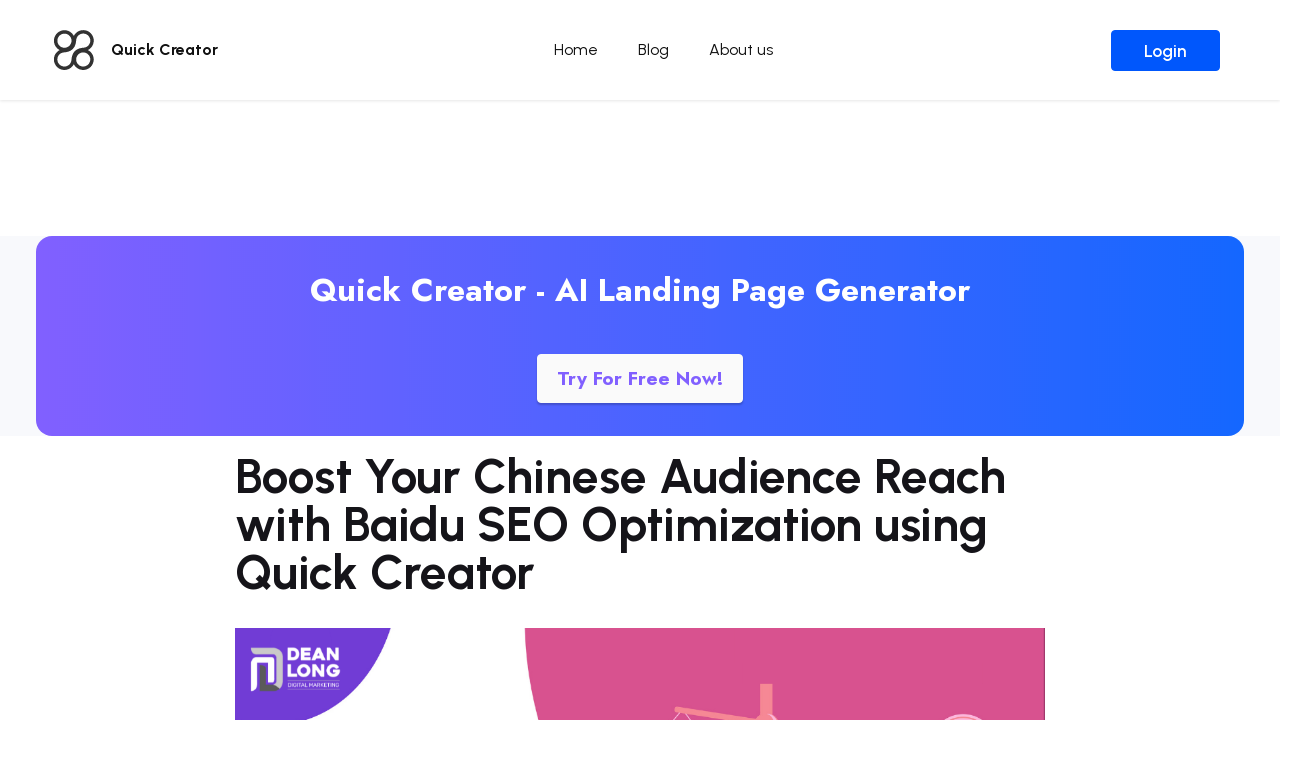

--- FILE ---
content_type: text/html
request_url: https://quickcreator.io/solution/boost-your-chinese-audience-reach-with-baidu-seo-optimization-using-quick-creator/
body_size: 4541
content:
<!DOCTYPE html>
<html lang="en" dir="ltr">
<head><meta charset="utf-8">
<title>Boost Your Chinese Audience Reach with Baidu SEO Optimization using Quick Creator</title>
<meta name="viewport" content="width=device-width, initial-scale=1">
<meta name="robots" content="index,follow">
<meta property="og:type" content="product">
<meta name="twitter:card" content="summary_large_image">
<meta property="og:site_name" content="QuickCreator">
<link rel="icon" type="image/x-icon" href="/solution/favicon.ico">
<link rel="stylesheet" href="https://fonts.googleapis.com/css2?family=Urbanist:ital,wght@0,400;0,600;0,700;1,400;1,600;1,700&display=swap&display=swap" as="style">
<link rel="stylesheet" href="https://statics.quickcreator.io/static/bootstrap.min.css">
<link id="i18n-alt-en" rel="alternate" href="https://quickcreator.io/solution/boost-your-chinese-audience-reach-with-baidu-seo-optimization-using-quick-creator/" hreflang="en">
<link id="i18n-xd" rel="alternate" href="https://quickcreator.io/solution/boost-your-chinese-audience-reach-with-baidu-seo-optimization-using-quick-creator/" hreflang="x-default">
<link id="i18n-can" rel="canonical" href="https://quickcreator.io/solution/boost-your-chinese-audience-reach-with-baidu-seo-optimization-using-quick-creator/">
<meta id="i18n-og-url" content="https://quickcreator.io/solution/boost-your-chinese-audience-reach-with-baidu-seo-optimization-using-quick-creator" property="og:url">
<meta id="i18n-og" content="en" property="og:locale">
<meta name="description" content="If you're looking to expand your business to the Chinese market, Baidu SEO optimization is a must. Learn the basics of Baidu SEO and optimize your website for Baidu using Quick Creator's AI-powered tools. Start reaching over 800 million Chinese internet users today with our Baidu SEO optimization solutions.">
<meta name="keywords" content="seo, quick creator">
<meta name="twitter:title" content="Boost Your Chinese Audience Reach with Baidu SEO Optimization using Quick Creator">
<meta name="twitter:description" content="If you're looking to expand your business to the Chinese market, Baidu SEO optimization is a must. Learn the basics of Baidu SEO and optimize your website for Baidu using Quick Creator's AI-powered tools. Start reaching over 800 million Chinese internet users today with our Baidu SEO optimization solutions.">
<meta property="twitter:url" content="">
<meta property="og:title" content="Boost Your Chinese Audience Reach with Baidu SEO Optimization using Quick Creator">
<meta property="og:url" content="">
<meta property="og:description" content="If you're looking to expand your business to the Chinese market, Baidu SEO optimization is a must. Learn the basics of Baidu SEO and optimize your website for Baidu using Quick Creator's AI-powered tools. Start reaching over 800 million Chinese internet users today with our Baidu SEO optimization solutions.">
<link rel="stylesheet" href="/solution/template-resources/template-07/theme/css/style.css">
<link rel="stylesheet" href="/solution/template-resources/template-07/mobirise/css/mbr-additional.css"><link rel="modulepreload" as="script" crossorigin href="/solution/_nuxt/entry.ffbb165a.js"><link rel="preload" as="style" href="/solution/_nuxt/entry.132843cc.css"><link rel="modulepreload" as="script" crossorigin href="/solution/_nuxt/boost-your-chinese-audience-reach-with-baidu-seo-optimization-using-quick-creator.8f4641cf.js"><link rel="modulepreload" as="script" crossorigin href="/solution/_nuxt/common-utils.8b475942.js"><link rel="preload" as="style" href="/solution/_nuxt/common-utils.22e06a48.css"><link rel="modulepreload" as="script" crossorigin href="/solution/_nuxt/_plugin-vue_export-helper.c27b6911.js"><link rel="modulepreload" as="script" crossorigin href="/solution/_nuxt/template-07.5ad29136.js"><link rel="preload" as="style" href="/solution/_nuxt/template-07.d13a937b.css"><link rel="prefetch" as="image" type="image/svg+xml" href="/solution/_nuxt/mobirise-icons.1d747af5.svg"><link rel="prefetch" as="image" type="image/svg+xml" href="/solution/_nuxt/mobirise-icons-bold.d2e37cef.svg"><link rel="prefetch" as="image" type="image/svg+xml" href="/solution/_nuxt/mobirise2.f19cba98.svg"><link rel="prefetch" as="image" type="image/svg+xml" href="/solution/_nuxt/socicon.61b65623.svg"><link rel="prefetch" as="script" crossorigin href="/solution/_nuxt/en-US.9d72e194.js"><link rel="prefetch" as="style" href="/solution/_nuxt/error-component.a73ab10c.css"><link rel="prefetch" as="script" crossorigin href="/solution/_nuxt/error-component.80035d9a.js"><link rel="stylesheet" href="/solution/_nuxt/entry.132843cc.css"><link rel="stylesheet" href="/solution/_nuxt/common-utils.22e06a48.css"><link rel="stylesheet" href="/solution/_nuxt/template-07.d13a937b.css"><style>[data-ky-template-type=text]{white-space:pre-wrap}#__nuxt,.global-wrapper,.size,body,html{height:100%;width:100%}#__nuxt,body,html{margin:0;padding:0}</style></head>
<body ><div id="__nuxt"><div class="global-wrapper"><!--[--><!--[--><!----><!----><!----><!--]--><!--[--><!----><!----><!--]--><!--[--><div data-v-5c4d3abc><section data-bs-version="5.1" class="menu menu1 cid-tz0FEBSYjQ" once="menu" id="menu1-29" data-v-5c4d3abc><nav class="navbar navbar-dropdown navbar-fixed-top navbar-expand-lg" data-v-5c4d3abc><div class="container-fluid" data-v-5c4d3abc><button class="navbar-toggler" type="button" data-toggle="collapse" data-bs-toggle="collapse" data-target="#navbarSupportedContent" data-bs-target="#navbarSupportedContent" aria-controls="navbarNavAltMarkup" aria-expanded="false" aria-label="Toggle navigation" data-v-5c4d3abc><div class="hamburger" data-v-5c4d3abc><span data-v-5c4d3abc></span><span data-v-5c4d3abc></span><span data-v-5c4d3abc></span><span data-v-5c4d3abc></span></div></button><div class="navbar-brand" data-v-5c4d3abc><span class="navbar-logo" data-v-5c4d3abc><a href="#" data-v-5c4d3abc><img data-ky-id="logo" data-ky-template-type="image" src="/solution/template-resources/template-07/images/logo-quick-creator-b.svg" alt="" style="height:3rem;" data-v-5c4d3abc></a></span><span class="navbar-caption-wrap" data-v-5c4d3abc><a data-ky-id="siteName" data-ky-template-type="text" class="navbar-caption text-black display-4" href="#" data-v-5c4d3abc>Quick Creator</a></span></div><div class="collapse navbar-collapse" id="navbarSupportedContent" data-v-5c4d3abc><ul class="navbar-nav nav-dropdown" data-app-modern-menu="true" data-v-5c4d3abc><li class="nav-item" data-v-5c4d3abc><a data-ky-id="centerBtn0InHeader" data-ky-template-type="button" class="nav-link link text-black display-4" data-v-5c4d3abc>Home</a></li><li class="nav-item" data-v-5c4d3abc><a data-ky-id="centerBtn1InHeader" data-ky-template-type="button" class="nav-link link text-black display-4" data-v-5c4d3abc>Blog</a></li><li class="nav-item" data-v-5c4d3abc><a data-ky-id="centerBtn2InHeader" data-ky-template-type="button" class="nav-link link text-black display-4" data-v-5c4d3abc>About us</a></li></ul><div class="navbar-buttons mbr-section-btn" data-v-5c4d3abc><a data-ky-id="primaryBtnInHeader" data-ky-template-type="button" class="btn btn-primary display-7" data-v-5c4d3abc>Login</a></div></div></div></nav></section><section data-ky-id="titleBlock" data-ky-template-type="block" data-ky-block-name="TitleBlock" data-ky-block-min-offset="100px" data-bs-version="5.1" class="article1 cid-tz0u6muzDJ" style="background-color:#ffffff;" data-v-5c4d3abc><div class="container" data-v-5c4d3abc><div class="row" data-v-5c4d3abc><div class="wrapper col-12 col-md-12" data-v-5c4d3abc><h2 data-ky-id="h1_0" data-ky-template-type="text" class="mbr-section-title mbr-fonts-style display-2" data-v-5c4d3abc><strong data-v-5c4d3abc> </strong></h2></div></div></div></section><div id="custom-html-28" data-ky-id="embedBlock" data-ky-template-type="block" data-ky-block-name="EmbedBlock" data-ky-block-type="IframeBlock" data-ky-block-min-offset="120" style="width:100%;height:200px;padding-top:0px;padding-bottom:0px;background-color:#ffffff;" data-v-5c4d3abc><iframe style="width:100%;height:100%;" src="https://www.quickcreator.io/embedded-generator/index.html" data-v-5c4d3abc></iframe></div><section data-ky-id="blog" data-ky-template-type="block" data-ky-block-name="Blog" data-ky-block-min-offset="120" data-bs-version="5.1" class="article2 cid-tz0ui29ogx" style="background-color:#ffffff;" data-v-5c4d3abc><div class="row justify-content-center" style="" data-v-5c4d3abc><!--[--><div class="col col-lg-8 col-12"><!--[--><div class="ky-container container" style="" data-v-0d3c6737><!--[--><!--[--><h1 style="color:#151419;" class="display-1 mb-4 animate__animated animate__delay-1s animate__fadeInUp" data-ky-id="1" data-ky-template-type="text" data-v-99c84e1d><strong data-v-99c84e1d>Boost Your Chinese Audience Reach with Baidu SEO Optimization using Quick Creator</strong></h1><!--]--><!--[--><div class="ky-image mb-6 animate__animated animate__delay-1s animate__fadeInUp"><img src="https://uploads-ssl.webflow.com/5ea82056771c9dd4b6f61bdc/6259800f21ccf0ed9663e893_Blog_Main_Microsoft%20Bing%20SEO%20vs%20Google%20SEO_Dean_20220415.png" alt="Boost Your Chinese Audience Reach with Baidu SEO Optimization using Quick Creator" data-ky-id="2" data-ky-template-type="image"></div><!--]--><!--[--><h2 style="color:#151419;" class="display-5 mb-2 animate__animated animate__delay-1s animate__fadeInUp" data-ky-id="3" data-ky-template-type="text" data-v-99c84e1d><strong data-v-99c84e1d>Overview of Baidu SEO</strong></h2><!--]--><!--[--><div class="ky-container mb-2" style="" data-v-0d3c6737><!--[--><!--[--><span style="color:#303030;" class="display-7 animate__animated animate__delay-1s animate__fadeInUp" data-ky-id="4" data-ky-template-type="text" data-v-99c84e1d><span data-v-99c84e1d>Baidu is the largest search engine in China, with over 70% of the market share. Therefore, it is crucial for businesses targeting Chinese audiences to optimize their online presence on Baidu through SEO. In simple terms, </span></span><!--]--><!--[--><a style="color:#0057fc;" class="display-7 animate__animated animate__delay-1s animate__fadeInUp" data-ky-id="5" href="https://www.adchina.io/baidu-seo-guide/" target="_blank" data-v-99c84e1d><span data-v-99c84e1d>Baidu SEO</span></a><!--]--><!--[--><span style="color:#303030;" class="display-7 animate__animated animate__delay-1s animate__fadeInUp" data-ky-id="6" data-ky-template-type="text" data-v-99c84e1d><span data-v-99c84e1d> refers to the process of optimizing a website&#39;s content and structure to rank higher in Baidu&#39;s search results pages (SERPs). </span></span><!--]--><!--]--></div><!--]--><!--[--><div class="ky-container mb-2" style="" data-v-0d3c6737><!--[--><!--[--><span style="color:#303030;" class="display-7 animate__animated animate__delay-1s animate__fadeInUp" data-ky-id="7" data-ky-template-type="text" data-v-99c84e1d><span data-v-99c84e1d>The basics of Baidu SEO are similar to those of Google SEO - creating high-quality content, using relevant keywords, and building </span></span><!--]--><!--[--><a style="color:#0057fc;" class="display-7 animate__animated animate__delay-1s animate__fadeInUp" data-ky-id="8" href="https://en.wikipedia.org/wiki/Backlink" target="_blank" data-v-99c84e1d><span data-v-99c84e1d>backlinks</span></a><!--]--><!--[--><span style="color:#303030;" class="display-7 animate__animated animate__delay-1s animate__fadeInUp" data-ky-id="9" data-ky-template-type="text" data-v-99c84e1d><span data-v-99c84e1d> from reputable sources. However, there are some differences that need to be considered when optimizing for Baidu specifically.</span></span><!--]--><!--]--></div><!--]--><!--[--><div class="ky-container mb-2" style="" data-v-0d3c6737><!--[--><!--[--><span style="color:#303030;" class="display-7 animate__animated animate__delay-1s animate__fadeInUp" data-ky-id="10" data-ky-template-type="text" data-v-99c84e1d><span data-v-99c84e1d>One key difference is that Baidu places more emphasis on user behavior metrics such as click-through rates (CTRs) and bounce rates than Google does. This means that websites with engaging content that encourages users to stay longer on the site will rank higher in Baidu&#39;s SERPs.</span></span><!--]--><!--]--></div><!--]--><!--[--><div class="ky-container mb-2" style="" data-v-0d3c6737><!--[--><!--[--><span style="color:#303030;" class="display-7 animate__animated animate__delay-1s animate__fadeInUp" data-ky-id="11" data-ky-template-type="text" data-v-99c84e1d><span data-v-99c84e1d>Another important factor for ranking well on Baidu is having a local hosting server based in China. This can help improve website loading speed and ensure compliance with Chinese regulations.</span></span><!--]--><!--]--></div><!--]--><!--[--><div class="ky-container mb-2" style="" data-v-0d3c6737><!--[--><!--[--><span style="color:#303030;" class="display-7 animate__animated animate__delay-1s animate__fadeInUp" data-ky-id="12" data-ky-template-type="text" data-v-99c84e1d><span data-v-99c84e1d>Optimizing your website for Baidu can greatly increase your reach among Chinese audiences and drive traffic to your site. With over 1 billion active users per month, tapping into this market through effective optimization strategies can lead to significant business growth opportunities.</span></span><!--]--><!--]--></div><!--]--><!--[--><h2 style="color:#151419;" class="display-5 mb-2 animate__animated animate__delay-1s animate__fadeInUp" data-ky-id="13" data-ky-template-type="text" data-v-99c84e1d><strong data-v-99c84e1d>Optimizing a website for Baidu</strong></h2><!--]--><!--[--><div class="ky-container mb-2" style="" data-v-0d3c6737><!--[--><!--[--><span style="color:#303030;" class="display-7 animate__animated animate__delay-1s animate__fadeInUp" data-ky-id="14" data-ky-template-type="text" data-v-99c84e1d><span data-v-99c84e1d>Are you looking to expand your business in China and reach out to the Chinese audience? If so, optimizing your website for Baidu is a crucial step. Baidu is the most popular search engine in China, with over 70% market share. Here are some tips on how to optimize your website for better visibility on Baidu using </span></span><!--]--><!--[--><a style="color:#0057fc;" class="display-7 animate__animated animate__delay-1s animate__fadeInUp" data-ky-id="15" href="https://quickcreator.io" target="_blank" data-v-99c84e1d><span data-v-99c84e1d>Quick Creator</span></a><!--]--><!--[--><span style="color:#303030;" class="display-7 animate__animated animate__delay-1s animate__fadeInUp" data-ky-id="16" data-ky-template-type="text" data-v-99c84e1d><span data-v-99c84e1d>&#39;s AI-powered tools.</span></span><!--]--><!--]--></div><!--]--><!--[--><h3 style="color:#151419;" class="display-6 mb-2 animate__animated animate__delay-1s animate__fadeInUp" data-ky-id="17" data-ky-template-type="text" data-v-99c84e1d><strong data-v-99c84e1d>Keyword Research</strong></h3><!--]--><!--[--><div class="ky-container mb-2" style="" data-v-0d3c6737><!--[--><!--[--><span style="color:#303030;" class="display-7 animate__animated animate__delay-1s animate__fadeInUp" data-ky-id="18" data-ky-template-type="text" data-v-99c84e1d><span data-v-99c84e1d>The first step in optimizing any website for SEO is </span></span><!--]--><!--[--><a style="color:#0057fc;" class="display-7 animate__animated animate__delay-1s animate__fadeInUp" data-ky-id="19" href="https://en.wikipedia.org/wiki/Keyword_research" target="_blank" data-v-99c84e1d><span data-v-99c84e1d>keyword research</span></a><!--]--><!--[--><span style="color:#303030;" class="display-7 animate__animated animate__delay-1s animate__fadeInUp" data-ky-id="20" data-ky-template-type="text" data-v-99c84e1d><span data-v-99c84e1d>. Similarly, when it comes to Baidu optimization, thorough keyword research becomes even more critical as there are nuances specific to the Chinese language that need attention. To start with, look into using Simplified Chinese characters instead of Traditional ones as they are widely used across mainland China and Singapore.</span></span><!--]--><!--]--></div><!--]--><!--[--><div class="ky-container mb-2" style="" data-v-0d3c6737><!--[--><!--[--><span style="color:#303030;" class="display-7 animate__animated animate__delay-1s animate__fadeInUp" data-ky-id="21" data-ky-template-type="text" data-v-99c84e1d><span data-v-99c84e1d>Quick Creator&#39;s AI-powered tool can help you identify high-volume and low-competition keywords relevant to your niche or industry in Simplified Chinese characters for targeting potential customers effectively. Make sure that these keywords should be included naturally throughout the content rather than stuffing them thoughtlessly.</span></span><!--]--><!--]--></div><!--]--><!--[--><h3 style="color:#151419;" class="display-6 mb-2 animate__animated animate__delay-1s animate__fadeInUp" data-ky-id="22" data-ky-template-type="text" data-v-99c84e1d><strong data-v-99c84e1d>On-page Optimization</strong></h3><!--]--><!--[--><div class="ky-container mb-2" style="" data-v-0d3c6737><!--[--><!--[--><span style="color:#303030;" class="display-7 animate__animated animate__delay-1s animate__fadeInUp" data-ky-id="23" data-ky-template-type="text" data-v-99c84e1d><span data-v-99c84e1d>On-page optimization entails making changes within a web page itself that can impact its ranking on search engines like Baidu which includes:</span></span><!--]--><!--]--></div><!--]--><!--[--><h4 style="color:#151419;" class="display-7 mb-2 animate__animated animate__delay-1s animate__fadeInUp" data-ky-id="24" data-ky-template-type="text" data-v-99c84e1d><strong data-v-99c84e1d>Title tag:</strong></h4><!--]--><!--[--><div class="ky-container mb-2" style="" data-v-0d3c6737><!--[--><!--[--><span style="color:#303030;" class="display-7 animate__animated animate__delay-1s animate__fadeInUp" data-ky-id="25" data-ky-template-type="text" data-v-99c84e1d><span data-v-99c84e1d>Title tags have significant importance while considering SEO factors; ensure that they contain essential information such as brand name along with targeted keywords within sixty characters limit.</span></span><!--]--><!--]--></div><!--]--><!--[--><h4 style="color:#151419;" class="display-7 mb-2 animate__animated animate__delay-1s animate__fadeInUp" data-ky-id="26" data-ky-template-type="text" data-v-99c84e1d><strong data-v-99c84e1d>Meta description:</strong></h4><!--]--><!--[--><div class="ky-container mb-2" style="" data-v-0d3c6737><!--[--><!--[--><span style="color:#303030;" class="display-7 animate__animated animate__delay-1s animate__fadeInUp" data-ky-id="27" data-ky-template-type="text" data-v-99c84e1d><span data-v-99c84e1d>Meta descriptions provide additional information about what users will see after clicking through from search results pages (SERP). It must include an explanation of the page’s content along with target keywords within one hundred fifty-five character limits.</span></span><!--]--><!--]--></div><!--]--><!--[--><h4 style="color:#151419;" class="display-7 mb-2 animate__animated animate__delay-1s animate__fadeInUp" data-ky-id="28" data-ky-template-type="text" data-v-99c84e1d><strong data-v-99c84e1d>H1 tags:</strong></h4><!--]--><!--[--><div class="ky-container mb-2" style="" data-v-0d3c6737><!--[--><!--[--><span style="color:#303030;" class="display-7 animate__animated animate__delay-1s animate__fadeInUp" data-ky-id="29" data-ky-template-type="text" data-v-99c84e1d><span data-v-99c84e1d>H1 tags represent headings at the topmost level of hierarchy amongst other sub-headings; it should include primary target keyword(s).</span></span><!--]--><!--]--></div><!--]--><!--[--><div class="ky-container mb-2" style="" data-v-0d3c6737><!--[--><!--[--><span style="color:#303030;" class="display-7 animate__animated animate__delay-1s animate__fadeInUp" data-ky-id="30" data-ky-template-type="text" data-v-99c84e1d><span data-v-99c84e1d>In addition to this basic guideline provided by Quick creator&#39;s tool based on various algorithms related title tag length, meta description length and header structure has been taken care of automatically without much effort required from users end.</span></span><!--]--><!--]--></div><!--]--><!--[--><h3 style="color:#151419;" class="display-6 mb-2 animate__animated animate__delay-1s animate__fadeInUp" data-ky-id="31" data-ky-template-type="text" data-v-99c84e1d><strong data-v-99c84e1d>Off-page Optimization</strong></h3><!--]--><!--[--><div class="ky-container mb-2" style="" data-v-0d3c6737><!--[--><!--[--><span style="color:#303030;" class="display-7 animate__animated animate__delay-1s animate__fadeInUp" data-ky-id="32" data-ky-template-type="text" data-v-99c84e1d><span data-v-99c84e1d>Off-page optimization refers to all activities that take place outside of a website for increasing its visibility and ranking on search engines. Some critical off-page factors include:</span></span><!--]--><!--]--></div><!--]--><!--[--><h4 style="color:#151419;" class="display-7 mb-2 animate__animated animate__delay-1s animate__fadeInUp" data-ky-id="33" data-ky-template-type="text" data-v-99c84e1d><strong data-v-99c84e1d>Link building:</strong></h4><!--]--><!--[--><div class="ky-container mb-2" style="" data-v-0d3c6737><!--[--><!--[--><span style="color:#303030;" class="display-7 animate__animated animate__delay-1s animate__fadeInUp" data-ky-id="34" data-ky-template-type="text" data-v-99c84e1d><span data-v-99c84e1d>Link building is an essential part of off-page optimization; it helps to improve the authority of your page by receiving </span></span><!--]--><!--[--><a style="color:#0057fc;" class="display-7 animate__animated animate__delay-1s animate__fadeInUp" data-ky-id="35" href="https://en.wikipedia.org/wiki/Backlink" target="_blank" data-v-99c84e1d><span data-v-99c84e1d>backlinks</span></a><!--]--><!--[--><span style="color:#303030;" class="display-7 animate__animated animate__delay-1s animate__fadeInUp" data-ky-id="36" data-ky-template-type="text" data-v-99c84e1d><span data-v-99c84e1d> from other reputable websites.</span></span><!--]--><!--]--></div><!--]--><!--[--><h4 style="color:#151419;" class="display-7 mb-2 animate__animated animate__delay-1s animate__fadeInUp" data-ky-id="37" data-ky-template-type="text" data-v-99c84e1d><strong data-v-99c84e1d>Social media presence:</strong></h4><!--]--><!--[--><div class="ky-container mb-2" style="" data-v-0d3c6737><!--[--><!--[--><span style="color:#303030;" class="display-7 animate__animated animate__delay-1s animate__fadeInUp" data-ky-id="38" data-ky-template-type="text" data-v-99c84e1d><span data-v-99c84e1d>Social media platforms like WeChat, Weibo, and Douyin have massive popularity in China. Make sure you have active social media accounts with regular posting of relevant content related to your business or industry as it will help increase brand awareness and drive traffic towards the website.</span></span><!--]--><!--]--></div><!--]--><!--[--><div class="ky-container mb-2" style="" data-v-0d3c6737><!--[--><!--[--><span style="color:#303030;" class="display-7 animate__animated animate__delay-1s animate__fadeInUp" data-ky-id="39" data-ky-template-type="text" data-v-99c84e1d><span data-v-99c84e1d>Quick Creator&#39;s AI-powered tools can identify target audiences based on demographics such as age, gender, location etc., which enables marketers to create more personalized marketing campaigns for better engagement rates across various channels including social media platforms.</span></span><!--]--><!--]--></div><!--]--><!--[--><h2 style="color:#151419;" class="display-5 mb-2 animate__animated animate__delay-1s animate__fadeInUp" data-ky-id="40" data-ky-template-type="text" data-v-99c84e1d><strong data-v-99c84e1d>Conclusion</strong></h2><!--]--><!--[--><div class="ky-container mb-2" style="" data-v-0d3c6737><!--[--><!--[--><span style="color:#303030;" class="display-7 animate__animated animate__delay-1s animate__fadeInUp" data-ky-id="41" data-ky-template-type="text" data-v-99c84e1d><span data-v-99c84e1d>In conclusion, optimizing a website for </span></span><!--]--><!--[--><a style="color:#0057fc;" class="display-7 animate__animated animate__delay-1s animate__fadeInUp" data-ky-id="42" href="https://www.adchina.io/baidu-seo-guide/" target="_blank" data-v-99c84e1d><span data-v-99c84e1d>Baidu SEO</span></a><!--]--><!--[--><span style="color:#303030;" class="display-7 animate__animated animate__delay-1s animate__fadeInUp" data-ky-id="43" data-ky-template-type="text" data-v-99c84e1d><span data-v-99c84e1d> is crucial in order to reach the Chinese audience effectively. By understanding the unique characteristics of Baidu&#39;s search algorithm and implementing proper optimization techniques, businesses can significantly improve their visibility on this popular Chinese search engine. It is important to conduct thorough </span></span><!--]--><!--[--><a style="color:#0057fc;" class="display-7 animate__animated animate__delay-1s animate__fadeInUp" data-ky-id="44" href="https://en.wikipedia.org/wiki/Keyword_research" target="_blank" data-v-99c84e1d><span data-v-99c84e1d>keyword research</span></a><!--]--><!--[--><span style="color:#303030;" class="display-7 animate__animated animate__delay-1s animate__fadeInUp" data-ky-id="45" data-ky-template-type="text" data-v-99c84e1d><span data-v-99c84e1d> and create high-quality content that meets Baidu&#39;s standards. Additionally, ensuring a fast loading speed and mobile compatibility of the website are also essential factors in improving its ranking on Baidu. Overall, investing time and resources into optimizing for Baidu SEO can lead to increased traffic, brand exposure, and ultimately business success in China&#39;s rapidly growing digital market.</span></span><!--]--><!--]--></div><!--]--><!--[--><h2 style="color:#151419;" class="display-5 mb-2 animate__animated animate__delay-1s animate__fadeInUp" data-ky-id="46" data-ky-template-type="text" data-v-99c84e1d><strong data-v-99c84e1d>See Also</strong></h2><!--]--><!--[--><div class="ky-container mb-2" style="" data-v-0d3c6737><!--[--><!--[--><a style="color:#0057fc;" class="display-7 animate__animated animate__delay-1s animate__fadeInUp" data-ky-id="47" href="https://www.quickcreator.io/solution/boost-your-seo-with-mobile-optimization-quick-creator-ai-powered-solution/" target="_blank" data-v-99c84e1d><span data-v-99c84e1d>Elevate Your SEO with Quick Creator&#39;s Mobile-Friendly Solution</span></a><!--]--><!--]--></div><!--]--><!--[--><div class="ky-container mb-2" style="" data-v-0d3c6737><!--[--><!--[--><a style="color:#0057fc;" class="display-7 animate__animated animate__delay-1s animate__fadeInUp" data-ky-id="48" href="https://www.quickcreator.io/solution/boost-your-seo-ranking-with-quick-creator-image-optimization-tool/" target="_blank" data-v-99c84e1d><span data-v-99c84e1d>Improve Your SEO with Quick Creator&#39;s Image Optimization</span></a><!--]--><!--]--></div><!--]--><!--[--><div class="ky-container mb-2" style="" data-v-0d3c6737><!--[--><!--[--><a style="color:#0057fc;" class="display-7 animate__animated animate__delay-1s animate__fadeInUp" data-ky-id="49" href="https://www.quickcreator.io/solution/boost-your-websites-seo-optimization-with-quick-creator/" target="_blank" data-v-99c84e1d><span data-v-99c84e1d>Enhance Your SEO with Quick Creator&#39;s Optimization</span></a><!--]--><!--]--></div><!--]--><!--[--><div class="ky-container mb-2" style="" data-v-0d3c6737><!--[--><!--[--><a style="color:#0057fc;" class="display-7 animate__animated animate__delay-1s animate__fadeInUp" data-ky-id="50" href="https://www.quickcreator.io/solution/boost-your-seo-ranking-with-long-tail-keywords-quick-creator-ai-powered-solution/" target="_blank" data-v-99c84e1d><span data-v-99c84e1d>Maximize Your SEO with Quick Creator&#39;s Long-Tail Keyword Tool</span></a><!--]--><!--]--></div><!--]--><!--[--><div class="ky-container mb-2" style="" data-v-0d3c6737><!--[--><!--[--><a style="color:#0057fc;" class="display-7 animate__animated animate__delay-1s animate__fadeInUp" data-ky-id="51" href="https://www.quickcreator.io/solution/boost-your-seo-rankings-with-user-friendly-landing-pages-quick-creator/" target="_blank" data-v-99c84e1d><span data-v-99c84e1d>Optimize Your SEO with Quick Creator&#39;s Landing Page Builder</span></a><!--]--><!--]--></div><!--]--><!--]--></div><!--]--></div><!--]--></div></section><section data-bs-version="5.1" class="footer1 structurem5 cid-tz0zu5X6uk" once="footers" id="afooter1-26" data-v-5c4d3abc><div class="container-fluid" data-v-5c4d3abc><div class="main-container" data-v-5c4d3abc><div class="navbar-brand" data-v-5c4d3abc><span class="navbar-logo" data-v-5c4d3abc><a href="#" data-v-5c4d3abc><img data-ky-id="logo1" data-ky-template-type="image" src="/solution/template-resources/template-07/images/logo-quick-creator-w.svg" alt="" style="height:3rem;" data-v-5c4d3abc></a></span><span class="navbar-caption-wrap" data-v-5c4d3abc><a class="navbar-caption text-white display-4" href="#" data-v-5c4d3abc>Quick Creator</a></span></div><div class="list-box" data-v-5c4d3abc><ul class="list mbr-fonts-style display-4" data-v-5c4d3abc><li class="mbr-text item-wrap" data-v-5c4d3abc><a data-ky-id="homeBtnInFooter" data-ky-template-type="button" class="text-primary" data-v-5c4d3abc>Home</a></li><li class="mbr-text item-wrap" data-v-5c4d3abc><a data-ky-id="servicesBtnInFooter" data-ky-template-type="button" class="text-primary" data-v-5c4d3abc>Blog</a></li><li class="mbr-text item-wrap" data-v-5c4d3abc><a data-ky-id="contactsBtnInFooter" data-ky-template-type="button" class="text-primary" data-v-5c4d3abc>About us</a></li></ul></div><div class="social-list" data-v-5c4d3abc><div class="soc-item" data-v-5c4d3abc><a data-v-5c4d3abc><span data-ky-id="instagram" data-ky-template-type="button" class="mbr-iconfont mbr-iconfont-social socicon-instagram socicon" data-v-5c4d3abc></span></a></div><div class="soc-item" data-v-5c4d3abc><a data-v-5c4d3abc><span data-ky-id="youtube" data-ky-template-type="button" class="mbr-iconfont mbr-iconfont-social socicon-youtube socicon" data-v-5c4d3abc></span></a></div><div class="soc-item" data-v-5c4d3abc><a data-v-5c4d3abc><span data-ky-id="twitter" data-ky-template-type="button" class="mbr-iconfont mbr-iconfont-social socicon-twitter socicon" data-v-5c4d3abc></span></a></div><div class="soc-item" data-v-5c4d3abc><a data-v-5c4d3abc><span data-ky-id="facebook" data-ky-template-type="button" class="mbr-iconfont mbr-iconfont-social socicon-facebook socicon" data-v-5c4d3abc></span></a></div></div><div class="copyright-container" data-v-5c4d3abc><div class="border-item" data-v-5c4d3abc></div><p class="copyright mb-0 mbr-fonts-style display-4" data-v-5c4d3abc> © Copyright 2023 Quick Creator - All Rights Reserved </p></div></div></div></section></div><!--]--><!--]--></div></div><script>window.__NUXT__=(function(a){return {data:{},state:{},_errors:{},serverRendered:true,prerenderedAt:1685069512357,config:{public:{env:"production",publicApiBaseUrl:"https:\u002F\u002Fapi.quickcreator.io\u002Flanding-page-service",BASE_URL:a,i18n:{experimental:{jsTsFormatResource:false},baseUrl:"https:\u002F\u002Fquickcreator.io\u002Fsolution"}},app:{baseURL:a,buildAssetsDir:"\u002F_nuxt\u002F",cdnURL:""}}}}("\u002Fsolution"))</script><script type="module" src="/solution/_nuxt/entry.ffbb165a.js" crossorigin></script><script src="https://statics.quickcreator.io/static/bootstrap.bundle.min.js"></script>
<script src="/solution/block-resources/dropdown/js/navbar-dropdown.js"></script>
<script src="/solution/block-resources/theme/js/script.js"></script>
<script src="/solution/template-resources/common/smoothscroll/smooth-scroll.js"></script>
<script src="/solution/template-resources/template-07/theme/js/script.js"></script></body>
</html>

--- FILE ---
content_type: text/html
request_url: https://www.quickcreator.io/embedded-generator/index.html
body_size: -721
content:
<!DOCTYPE html>
<html  >
<head>
  
  <meta charset="UTF-8">
  <meta http-equiv="X-UA-Compatible" content="IE=edge">
  
  <meta name="viewport" content="width=device-width, initial-scale=1, minimum-scale=1">
  <link rel="shortcut icon" href="/embedded-generator/assets/images/logo5.png" type="image/x-icon">
  <meta name="description" content="">
  
  
  <title>Home</title>
  <link rel="stylesheet" href="/embedded-generator/assets/bootstrap/css/bootstrap.min.css">
  <link rel="stylesheet" href="/embedded-generator/assets/bootstrap/css/bootstrap-grid.min.css">
  <link rel="stylesheet" href="/embedded-generator/assets/bootstrap/css/bootstrap-reboot.min.css">
  <link rel="stylesheet" href="/embedded-generator/assets/popup-overlay-plugin/style.css">
  <link rel="stylesheet" href="/embedded-generator/assets/theme/css/style.css">
  <link rel="preload" href="https://fonts.googleapis.com/css2?family=Jost:ital,wght@0,400;0,700;1,400;1,700&display=swap&display=swap" as="style" onload="this.onload=null;this.rel='stylesheet'">
  <noscript><link rel="stylesheet" href="https://fonts.googleapis.com/css2?family=Jost:ital,wght@0,400;0,700;1,400;1,700&display=swap&display=swap"></noscript>
  <link rel="preload" as="style" href="/embedded-generator/assets/mobirise/css/mbr-additional.css"><link rel="stylesheet" href="/embedded-generator/assets/mobirise/css/mbr-additional.css" type="text/css">

  
  
  
</head>
<body>
  
  <section data-bs-version="5.1" class="header4 cid-tzjLkU3Ery" id="aheader6-1">


    

    <div class="container">
        <div class="row">
            <div class="col-12 col-lg-12">
                <div class="content-container">
                    <h1 class="mbr-section-title mbr-fonts-style align-center mb-0 display-5"><strong>Quick Creator - AI Landing Page Generator</strong></h1>
                    <!-- <p class="mbr-text mbr-fonts-style align-center mb-0 display-4">Build Stunning Landing Pages in Flash</p> -->
                    <div class="mbr-section-btn align-center"><a class="btn btn-white display-7" href="https://www.quickcreator.io/home" target="_blank">
                            Try For Free Now!
                        </a></div>
                </div>
            </div>
        </div>
    </div>
</section>


<script src="/embedded-generator/assets/bootstrap/js/bootstrap.bundle.min.js"></script>
  <script src="/embedded-generator/assets/smoothscroll/smooth-scroll.js"></script>
  <script src="/embedded-generator/assets/ytplayer/index.js"></script>
  <script src="/embedded-generator/assets/theme/js/script.js"></script>
  
  
  
</body>
</html>

--- FILE ---
content_type: text/css
request_url: https://quickcreator.io/solution/_nuxt/entry.132843cc.css
body_size: 12103
content:
@charset "UTF-8";@font-face{font-display:swap;font-family:BeVietnamPro-Regular;src:url(./font.1629071d.ttf)}/*!
 * animate.css - https://animate.style/
 * Version - 4.1.0
 * Licensed under the MIT license - http://opensource.org/licenses/MIT
 *
 * Copyright (c) 2020 Animate.css
 */:root{--animate-duration:.4s;--animate-delay:.1s;--animate-repeat:1}.animate__animated{animation-duration:var(--animate-duration);animation-fill-mode:both}.animate__animated.animate__infinite{animation-iteration-count:infinite}.animate__animated.animate__repeat-1{animation-iteration-count:1;animation-iteration-count:var(--animate-repeat)}.animate__animated.animate__repeat-2{animation-iteration-count:2;animation-iteration-count:calc(var(--animate-repeat)*2)}.animate__animated.animate__repeat-3{animation-iteration-count:3;animation-iteration-count:calc(var(--animate-repeat)*3)}.animate__animated.animate__delay-1s{animation-delay:1s;animation-delay:var(--animate-delay)}.animate__animated.animate__delay-2s{animation-delay:2s;animation-delay:calc(var(--animate-delay)*2)}.animate__animated.animate__delay-3s{animation-delay:3s;animation-delay:calc(var(--animate-delay)*3)}.animate__animated.animate__delay-4s{animation-delay:4s;animation-delay:calc(var(--animate-delay)*4)}.animate__animated.animate__delay-5s{animation-delay:5s;animation-delay:calc(var(--animate-delay)*5)}.animate__animated.animate__faster{animation-duration:.5s;animation-duration:calc(var(--animate-duration)/2)}.animate__animated.animate__fast{animation-duration:.8s;animation-duration:calc(var(--animate-duration)*.8)}.animate__animated.animate__slow{animation-duration:2s;animation-duration:calc(var(--animate-duration)*2)}.animate__animated.animate__slower{animation-duration:3s;animation-duration:calc(var(--animate-duration)*3)}@media (prefers-reduced-motion:reduce),print{.animate__animated{animation-duration:1ms!important;animation-iteration-count:1!important;transition-duration:1ms!important}.animate__animated[class*=Out]{opacity:0}}@keyframes bounce{0%,20%,53%,to{animation-timing-function:cubic-bezier(.215,.61,.355,1);transform:translateZ(0)}40%,43%{animation-timing-function:cubic-bezier(.755,.05,.855,.06);transform:translate3d(0,-30px,0) scaleY(1.1)}70%{animation-timing-function:cubic-bezier(.755,.05,.855,.06);transform:translate3d(0,-15px,0) scaleY(1.05)}80%{transform:translateZ(0) scaleY(.95);transition-timing-function:cubic-bezier(.215,.61,.355,1)}90%{transform:translate3d(0,-4px,0) scaleY(1.02)}}.animate__bounce{animation-name:bounce;transform-origin:center bottom}@keyframes flash{0%,50%,to{opacity:1}25%,75%{opacity:0}}.animate__flash{animation-name:flash}@keyframes pulse{0%{transform:scaleX(1)}50%{transform:scale3d(1.05,1.05,1.05)}to{transform:scaleX(1)}}.animate__pulse{animation-name:pulse;animation-timing-function:ease-in-out}@keyframes rubberBand{0%{transform:scaleX(1)}30%{transform:scale3d(1.25,.75,1)}40%{transform:scale3d(.75,1.25,1)}50%{transform:scale3d(1.15,.85,1)}65%{transform:scale3d(.95,1.05,1)}75%{transform:scale3d(1.05,.95,1)}to{transform:scaleX(1)}}.animate__rubberBand{animation-name:rubberBand}@keyframes shakeX{0%,to{transform:translateZ(0)}10%,30%,50%,70%,90%{transform:translate3d(-10px,0,0)}20%,40%,60%,80%{transform:translate3d(10px,0,0)}}.animate__shakeX{animation-name:shakeX}@keyframes shakeY{0%,to{transform:translateZ(0)}10%,30%,50%,70%,90%{transform:translate3d(0,-10px,0)}20%,40%,60%,80%{transform:translate3d(0,10px,0)}}.animate__shakeY{animation-name:shakeY}@keyframes headShake{0%{transform:translate(0)}6.5%{transform:translate(-6px) rotateY(-9deg)}18.5%{transform:translate(5px) rotateY(7deg)}31.5%{transform:translate(-3px) rotateY(-5deg)}43.5%{transform:translate(2px) rotateY(3deg)}50%{transform:translate(0)}}.animate__headShake{animation-name:headShake;animation-timing-function:ease-in-out}@keyframes swing{20%{transform:rotate(15deg)}40%{transform:rotate(-10deg)}60%{transform:rotate(5deg)}80%{transform:rotate(-5deg)}to{transform:rotate(0)}}.animate__swing{animation-name:swing;transform-origin:top center}@keyframes tada{0%{transform:scaleX(1)}10%,20%{transform:scale3d(.9,.9,.9) rotate(-3deg)}30%,50%,70%,90%{transform:scale3d(1.1,1.1,1.1) rotate(3deg)}40%,60%,80%{transform:scale3d(1.1,1.1,1.1) rotate(-3deg)}to{transform:scaleX(1)}}.animate__tada{animation-name:tada}@keyframes wobble{0%{transform:translateZ(0)}15%{transform:translate3d(-25%,0,0) rotate(-5deg)}30%{transform:translate3d(20%,0,0) rotate(3deg)}45%{transform:translate3d(-15%,0,0) rotate(-3deg)}60%{transform:translate3d(10%,0,0) rotate(2deg)}75%{transform:translate3d(-5%,0,0) rotate(-1deg)}to{transform:translateZ(0)}}.animate__wobble{animation-name:wobble}@keyframes jello{0%,11.1%,to{transform:translateZ(0)}22.2%{transform:skew(-12.5deg) skewY(-12.5deg)}33.3%{transform:skew(6.25deg) skewY(6.25deg)}44.4%{transform:skew(-3.125deg) skewY(-3.125deg)}55.5%{transform:skew(1.5625deg) skewY(1.5625deg)}66.6%{transform:skew(-.78125deg) skewY(-.78125deg)}77.7%{transform:skew(.390625deg) skewY(.390625deg)}88.8%{transform:skew(-.1953125deg) skewY(-.1953125deg)}}.animate__jello{animation-name:jello;transform-origin:center}@keyframes heartBeat{0%{transform:scale(1)}14%{transform:scale(1.3)}28%{transform:scale(1)}42%{transform:scale(1.3)}70%{transform:scale(1)}}.animate__heartBeat{animation-duration:1.3s;animation-duration:calc(var(--animate-duration)*1.3);animation-name:heartBeat;animation-timing-function:ease-in-out}@keyframes backInDown{0%{opacity:.7;transform:translateY(-1200px) scale(.7)}80%{opacity:.7;transform:translateY(0) scale(.7)}to{opacity:1;transform:scale(1)}}.animate__backInDown{animation-name:backInDown}@keyframes backInLeft{0%{opacity:.7;transform:translate(-2000px) scale(.7)}80%{opacity:.7;transform:translate(0) scale(.7)}to{opacity:1;transform:scale(1)}}.animate__backInLeft{animation-name:backInLeft}@keyframes backInRight{0%{opacity:.7;transform:translate(2000px) scale(.7)}80%{opacity:.7;transform:translate(0) scale(.7)}to{opacity:1;transform:scale(1)}}.animate__backInRight{animation-name:backInRight}@keyframes backInUp{0%{opacity:.7;transform:translateY(1200px) scale(.7)}80%{opacity:.7;transform:translateY(0) scale(.7)}to{opacity:1;transform:scale(1)}}.animate__backInUp{animation-name:backInUp}@keyframes backOutDown{0%{opacity:1;transform:scale(1)}20%{opacity:.7;transform:translateY(0) scale(.7)}to{opacity:.7;transform:translateY(700px) scale(.7)}}.animate__backOutDown{animation-name:backOutDown}@keyframes backOutLeft{0%{opacity:1;transform:scale(1)}20%{opacity:.7;transform:translate(0) scale(.7)}to{opacity:.7;transform:translate(-2000px) scale(.7)}}.animate__backOutLeft{animation-name:backOutLeft}@keyframes backOutRight{0%{opacity:1;transform:scale(1)}20%{opacity:.7;transform:translate(0) scale(.7)}to{opacity:.7;transform:translate(2000px) scale(.7)}}.animate__backOutRight{animation-name:backOutRight}@keyframes backOutUp{0%{opacity:1;transform:scale(1)}20%{opacity:.7;transform:translateY(0) scale(.7)}to{opacity:.7;transform:translateY(-700px) scale(.7)}}.animate__backOutUp{animation-name:backOutUp}@keyframes bounceIn{0%,20%,40%,60%,80%,to{animation-timing-function:cubic-bezier(.215,.61,.355,1)}0%{opacity:0;transform:scale3d(.3,.3,.3)}20%{transform:scale3d(1.1,1.1,1.1)}40%{transform:scale3d(.9,.9,.9)}60%{opacity:1;transform:scale3d(1.03,1.03,1.03)}80%{transform:scale3d(.97,.97,.97)}to{opacity:1;transform:scaleX(1)}}.animate__bounceIn{animation-duration:.75s;animation-duration:calc(var(--animate-duration)*.75);animation-name:bounceIn}@keyframes bounceInDown{0%,60%,75%,90%,to{animation-timing-function:cubic-bezier(.215,.61,.355,1)}0%{opacity:0;transform:translate3d(0,-3000px,0) scaleY(3)}60%{opacity:1;transform:translate3d(0,25px,0) scaleY(.9)}75%{transform:translate3d(0,-10px,0) scaleY(.95)}90%{transform:translate3d(0,5px,0) scaleY(.985)}to{transform:translateZ(0)}}.animate__bounceInDown{animation-name:bounceInDown}@keyframes bounceInLeft{0%,60%,75%,90%,to{animation-timing-function:cubic-bezier(.215,.61,.355,1)}0%{opacity:0;transform:translate3d(-3000px,0,0) scaleX(3)}60%{opacity:1;transform:translate3d(25px,0,0) scaleX(1)}75%{transform:translate3d(-10px,0,0) scaleX(.98)}90%{transform:translate3d(5px,0,0) scaleX(.995)}to{transform:translateZ(0)}}.animate__bounceInLeft{animation-name:bounceInLeft}@keyframes bounceInRight{0%,60%,75%,90%,to{animation-timing-function:cubic-bezier(.215,.61,.355,1)}0%{opacity:0;transform:translate3d(3000px,0,0) scaleX(3)}60%{opacity:1;transform:translate3d(-25px,0,0) scaleX(1)}75%{transform:translate3d(10px,0,0) scaleX(.98)}90%{transform:translate3d(-5px,0,0) scaleX(.995)}to{transform:translateZ(0)}}.animate__bounceInRight{animation-name:bounceInRight}@keyframes bounceInUp{0%,60%,75%,90%,to{animation-timing-function:cubic-bezier(.215,.61,.355,1)}0%{opacity:0;transform:translate3d(0,3000px,0) scaleY(5)}60%{opacity:1;transform:translate3d(0,-20px,0) scaleY(.9)}75%{transform:translate3d(0,10px,0) scaleY(.95)}90%{transform:translate3d(0,-5px,0) scaleY(.985)}to{transform:translateZ(0)}}.animate__bounceInUp{animation-name:bounceInUp}@keyframes bounceOut{20%{transform:scale3d(.9,.9,.9)}50%,55%{opacity:1;transform:scale3d(1.1,1.1,1.1)}to{opacity:0;transform:scale3d(.3,.3,.3)}}.animate__bounceOut{animation-duration:.75s;animation-duration:calc(var(--animate-duration)*.75);animation-name:bounceOut}@keyframes bounceOutDown{20%{transform:translate3d(0,10px,0) scaleY(.985)}40%,45%{opacity:1;transform:translate3d(0,-20px,0) scaleY(.9)}to{opacity:0;transform:translate3d(0,2000px,0) scaleY(3)}}.animate__bounceOutDown{animation-name:bounceOutDown}@keyframes bounceOutLeft{20%{opacity:1;transform:translate3d(20px,0,0) scaleX(.9)}to{opacity:0;transform:translate3d(-2000px,0,0) scaleX(2)}}.animate__bounceOutLeft{animation-name:bounceOutLeft}@keyframes bounceOutRight{20%{opacity:1;transform:translate3d(-20px,0,0) scaleX(.9)}to{opacity:0;transform:translate3d(2000px,0,0) scaleX(2)}}.animate__bounceOutRight{animation-name:bounceOutRight}@keyframes bounceOutUp{20%{transform:translate3d(0,-10px,0) scaleY(.985)}40%,45%{opacity:1;transform:translate3d(0,20px,0) scaleY(.9)}to{opacity:0;transform:translate3d(0,-2000px,0) scaleY(3)}}.animate__bounceOutUp{animation-name:bounceOutUp}@keyframes fadeIn{0%{opacity:0}to{opacity:1}}.animate__fadeIn{animation-name:fadeIn}@keyframes fadeInDown{0%{opacity:0;transform:translateY(0,300px,0)}to{opacity:1;transform:translateY(0,0,0)}}.animate__fadeInDown{animation-name:fadeInDown}@keyframes fadeInDownBig{0%{opacity:0;transform:translate3d(0,-2000px,0)}to{opacity:1;transform:translateZ(0)}}.animate__fadeInDownBig{animation-name:fadeInDownBig}@keyframes fadeInLeft{0%{opacity:0;transform:translate3d(-100%,0,0)}to{opacity:1;transform:translateZ(0)}}.animate__fadeInLeft{animation-name:fadeInLeft}@keyframes fadeInLeftBig{0%{opacity:0;transform:translate3d(-2000px,0,0)}to{opacity:1;transform:translateZ(0)}}.animate__fadeInLeftBig{animation-name:fadeInLeftBig}@keyframes fadeInRight{0%{opacity:0;transform:translate3d(100%,0,0)}to{opacity:1;transform:translateZ(0)}}.animate__fadeInRight{animation-name:fadeInRight}@keyframes fadeInRightBig{0%{opacity:0;transform:translate3d(2000px,0,0)}to{opacity:1;transform:translateZ(0)}}.animate__fadeInRightBig{animation-name:fadeInRightBig}@keyframes fadeInUp{0%{opacity:0;transform:translateY(150px)}to{opacity:1;transform:translateY(0)}}.animate__fadeInUp{animation-name:fadeInUp}@keyframes fadeInUpBig{0%{opacity:0;transform:translate3d(0,2000px,0)}to{opacity:1;transform:translateZ(0)}}.animate__fadeInUpBig{animation-name:fadeInUpBig}@keyframes fadeInTopLeft{0%{opacity:0;transform:translate3d(-100%,-100%,0)}to{opacity:1;transform:translateZ(0)}}.animate__fadeInTopLeft{animation-name:fadeInTopLeft}@keyframes fadeInTopRight{0%{opacity:0;transform:translate3d(100%,-100%,0)}to{opacity:1;transform:translateZ(0)}}.animate__fadeInTopRight{animation-name:fadeInTopRight}@keyframes fadeInBottomLeft{0%{opacity:0;transform:translate3d(-100%,100%,0)}to{opacity:1;transform:translateZ(0)}}.animate__fadeInBottomLeft{animation-name:fadeInBottomLeft}@keyframes fadeInBottomRight{0%{opacity:0;transform:translate3d(100%,100%,0)}to{opacity:1;transform:translateZ(0)}}.animate__fadeInBottomRight{animation-name:fadeInBottomRight}@keyframes fadeOut{0%{opacity:1}to{opacity:0}}.animate__fadeOut{animation-name:fadeOut}@keyframes fadeOutDown{0%{opacity:1}to{opacity:0;transform:translate3d(0,100%,0)}}.animate__fadeOutDown{animation-name:fadeOutDown}@keyframes fadeOutDownBig{0%{opacity:1}to{opacity:0;transform:translate3d(0,2000px,0)}}.animate__fadeOutDownBig{animation-name:fadeOutDownBig}@keyframes fadeOutLeft{0%{opacity:1}to{opacity:0;transform:translate3d(-100%,0,0)}}.animate__fadeOutLeft{animation-name:fadeOutLeft}@keyframes fadeOutLeftBig{0%{opacity:1}to{opacity:0;transform:translate3d(-2000px,0,0)}}.animate__fadeOutLeftBig{animation-name:fadeOutLeftBig}@keyframes fadeOutRight{0%{opacity:1}to{opacity:0;transform:translate3d(100%,0,0)}}.animate__fadeOutRight{animation-name:fadeOutRight}@keyframes fadeOutRightBig{0%{opacity:1}to{opacity:0;transform:translate3d(2000px,0,0)}}.animate__fadeOutRightBig{animation-name:fadeOutRightBig}@keyframes fadeOutUp{0%{opacity:1}to{opacity:0;transform:translate3d(0,-100%,0)}}.animate__fadeOutUp{animation-name:fadeOutUp}@keyframes fadeOutUpBig{0%{opacity:1}to{opacity:0;transform:translate3d(0,-2000px,0)}}.animate__fadeOutUpBig{animation-name:fadeOutUpBig}@keyframes fadeOutTopLeft{0%{opacity:1;transform:translateZ(0)}to{opacity:0;transform:translate3d(-100%,-100%,0)}}.animate__fadeOutTopLeft{animation-name:fadeOutTopLeft}@keyframes fadeOutTopRight{0%{opacity:1;transform:translateZ(0)}to{opacity:0;transform:translate3d(100%,-100%,0)}}.animate__fadeOutTopRight{animation-name:fadeOutTopRight}@keyframes fadeOutBottomRight{0%{opacity:1;transform:translateZ(0)}to{opacity:0;transform:translate3d(100%,100%,0)}}.animate__fadeOutBottomRight{animation-name:fadeOutBottomRight}@keyframes fadeOutBottomLeft{0%{opacity:1;transform:translateZ(0)}to{opacity:0;transform:translate3d(-100%,100%,0)}}.animate__fadeOutBottomLeft{animation-name:fadeOutBottomLeft}@keyframes flip{0%{animation-timing-function:ease-out;transform:perspective(400px) scaleX(1) translateZ(0) rotateY(-1turn)}40%{animation-timing-function:ease-out;transform:perspective(400px) scaleX(1) translateZ(150px) rotateY(-190deg)}50%{animation-timing-function:ease-in;transform:perspective(400px) scaleX(1) translateZ(150px) rotateY(-170deg)}80%{animation-timing-function:ease-in;transform:perspective(400px) scale3d(.95,.95,.95) translateZ(0) rotateY(0)}to{animation-timing-function:ease-in;transform:perspective(400px) scaleX(1) translateZ(0) rotateY(0)}}.animate__animated.animate__flip{animation-name:flip;backface-visibility:visible}@keyframes flipInX{0%{animation-timing-function:ease-in;opacity:0;transform:perspective(400px) rotateX(90deg)}40%{animation-timing-function:ease-in;transform:perspective(400px) rotateX(-20deg)}60%{opacity:1;transform:perspective(400px) rotateX(10deg)}80%{transform:perspective(400px) rotateX(-5deg)}to{transform:perspective(400px)}}.animate__flipInX{animation-name:flipInX;backface-visibility:visible!important}@keyframes flipInY{0%{animation-timing-function:ease-in;opacity:0;transform:perspective(400px) rotateY(90deg)}40%{animation-timing-function:ease-in;transform:perspective(400px) rotateY(-20deg)}60%{opacity:1;transform:perspective(400px) rotateY(10deg)}80%{transform:perspective(400px) rotateY(-5deg)}to{transform:perspective(400px)}}.animate__flipInY{animation-name:flipInY;backface-visibility:visible!important}@keyframes flipOutX{0%{transform:perspective(400px)}30%{opacity:1;transform:perspective(400px) rotateX(-20deg)}to{opacity:0;transform:perspective(400px) rotateX(90deg)}}.animate__flipOutX{animation-duration:.75s;animation-duration:calc(var(--animate-duration)*.75);animation-name:flipOutX;backface-visibility:visible!important}@keyframes flipOutY{0%{transform:perspective(400px)}30%{opacity:1;transform:perspective(400px) rotateY(-15deg)}to{opacity:0;transform:perspective(400px) rotateY(90deg)}}.animate__flipOutY{animation-duration:.75s;animation-duration:calc(var(--animate-duration)*.75);animation-name:flipOutY;backface-visibility:visible!important}@keyframes lightSpeedInRight{0%{opacity:0;transform:translate3d(100%,0,0) skew(-30deg)}60%{opacity:1;transform:skew(20deg)}80%{transform:skew(-5deg)}to{transform:translateZ(0)}}.animate__lightSpeedInRight{animation-name:lightSpeedInRight;animation-timing-function:ease-out}@keyframes lightSpeedInLeft{0%{opacity:0;transform:translate3d(-100%,0,0) skew(30deg)}60%{opacity:1;transform:skew(-20deg)}80%{transform:skew(5deg)}to{transform:translateZ(0)}}.animate__lightSpeedInLeft{animation-name:lightSpeedInLeft;animation-timing-function:ease-out}@keyframes lightSpeedOutRight{0%{opacity:1}to{opacity:0;transform:translate3d(100%,0,0) skew(30deg)}}.animate__lightSpeedOutRight{animation-name:lightSpeedOutRight;animation-timing-function:ease-in}@keyframes lightSpeedOutLeft{0%{opacity:1}to{opacity:0;transform:translate3d(-100%,0,0) skew(-30deg)}}.animate__lightSpeedOutLeft{animation-name:lightSpeedOutLeft;animation-timing-function:ease-in}@keyframes rotateIn{0%{opacity:0;transform:rotate(-200deg)}to{opacity:1;transform:translateZ(0)}}.animate__rotateIn{animation-name:rotateIn;transform-origin:center}@keyframes rotateInDownLeft{0%{opacity:0;transform:rotate(-45deg)}to{opacity:1;transform:translateZ(0)}}.animate__rotateInDownLeft{animation-name:rotateInDownLeft;transform-origin:left bottom}@keyframes rotateInDownRight{0%{opacity:0;transform:rotate(45deg)}to{opacity:1;transform:translateZ(0)}}.animate__rotateInDownRight{animation-name:rotateInDownRight;transform-origin:right bottom}@keyframes rotateInUpLeft{0%{opacity:0;transform:rotate(45deg)}to{opacity:1;transform:translateZ(0)}}.animate__rotateInUpLeft{animation-name:rotateInUpLeft;transform-origin:left bottom}@keyframes rotateInUpRight{0%{opacity:0;transform:rotate(-90deg)}to{opacity:1;transform:translateZ(0)}}.animate__rotateInUpRight{animation-name:rotateInUpRight;transform-origin:right bottom}@keyframes rotateOut{0%{opacity:1}to{opacity:0;transform:rotate(200deg)}}.animate__rotateOut{animation-name:rotateOut;transform-origin:center}@keyframes rotateOutDownLeft{0%{opacity:1}to{opacity:0;transform:rotate(45deg)}}.animate__rotateOutDownLeft{animation-name:rotateOutDownLeft;transform-origin:left bottom}@keyframes rotateOutDownRight{0%{opacity:1}to{opacity:0;transform:rotate(-45deg)}}.animate__rotateOutDownRight{animation-name:rotateOutDownRight;transform-origin:right bottom}@keyframes rotateOutUpLeft{0%{opacity:1}to{opacity:0;transform:rotate(-45deg)}}.animate__rotateOutUpLeft{animation-name:rotateOutUpLeft;transform-origin:left bottom}@keyframes rotateOutUpRight{0%{opacity:1}to{opacity:0;transform:rotate(90deg)}}.animate__rotateOutUpRight{animation-name:rotateOutUpRight;transform-origin:right bottom}@keyframes hinge{0%{animation-timing-function:ease-in-out}20%,60%{animation-timing-function:ease-in-out;transform:rotate(80deg)}40%,80%{animation-timing-function:ease-in-out;opacity:1;transform:rotate(60deg)}to{opacity:0;transform:translate3d(0,700px,0)}}.animate__hinge{animation-duration:2s;animation-duration:calc(var(--animate-duration)*2);animation-name:hinge;transform-origin:top left}@keyframes jackInTheBox{0%{opacity:0;transform:scale(.1) rotate(30deg);transform-origin:center bottom}50%{transform:rotate(-10deg)}70%{transform:rotate(3deg)}to{opacity:1;transform:scale(1)}}.animate__jackInTheBox{animation-name:jackInTheBox}@keyframes rollIn{0%{opacity:0;transform:translate3d(-100%,0,0) rotate(-120deg)}to{opacity:1;transform:translateZ(0)}}.animate__rollIn{animation-name:rollIn}@keyframes rollOut{0%{opacity:1}to{opacity:0;transform:translate3d(100%,0,0) rotate(120deg)}}.animate__rollOut{animation-name:rollOut}@keyframes zoomIn{0%{opacity:0;transform:scale3d(.3,.3,.3)}50%{opacity:1}}.animate__zoomIn{animation-name:zoomIn}@keyframes zoomInDown{0%{animation-timing-function:cubic-bezier(.55,.055,.675,.19);opacity:0;transform:scale3d(.1,.1,.1) translate3d(0,-1000px,0)}60%{animation-timing-function:cubic-bezier(.175,.885,.32,1);opacity:1;transform:scale3d(.475,.475,.475) translate3d(0,60px,0)}}.animate__zoomInDown{animation-name:zoomInDown}@keyframes zoomInLeft{0%{animation-timing-function:cubic-bezier(.55,.055,.675,.19);opacity:0;transform:scale3d(.1,.1,.1) translate3d(-1000px,0,0)}60%{animation-timing-function:cubic-bezier(.175,.885,.32,1);opacity:1;transform:scale3d(.475,.475,.475) translate3d(10px,0,0)}}.animate__zoomInLeft{animation-name:zoomInLeft}@keyframes zoomInRight{0%{animation-timing-function:cubic-bezier(.55,.055,.675,.19);opacity:0;transform:scale3d(.1,.1,.1) translate3d(1000px,0,0)}60%{animation-timing-function:cubic-bezier(.175,.885,.32,1);opacity:1;transform:scale3d(.475,.475,.475) translate3d(-10px,0,0)}}.animate__zoomInRight{animation-name:zoomInRight}@keyframes zoomInUp{0%{animation-timing-function:cubic-bezier(.55,.055,.675,.19);opacity:0;transform:scale3d(.1,.1,.1) translate3d(0,1000px,0)}60%{animation-timing-function:cubic-bezier(.175,.885,.32,1);opacity:1;transform:scale3d(.475,.475,.475) translate3d(0,-60px,0)}}.animate__zoomInUp{animation-name:zoomInUp}@keyframes zoomOut{0%{opacity:1}50%{opacity:0;transform:scale3d(.3,.3,.3)}to{opacity:0}}.animate__zoomOut{animation-name:zoomOut}@keyframes zoomOutDown{40%{animation-timing-function:cubic-bezier(.55,.055,.675,.19);opacity:1;transform:scale3d(.475,.475,.475) translate3d(0,-60px,0)}to{animation-timing-function:cubic-bezier(.175,.885,.32,1);opacity:0;transform:scale3d(.1,.1,.1) translate3d(0,2000px,0)}}.animate__zoomOutDown{animation-name:zoomOutDown;transform-origin:center bottom}@keyframes zoomOutLeft{40%{opacity:1;transform:scale3d(.475,.475,.475) translate3d(42px,0,0)}to{opacity:0;transform:scale(.1) translate3d(-2000px,0,0)}}.animate__zoomOutLeft{animation-name:zoomOutLeft;transform-origin:left center}@keyframes zoomOutRight{40%{opacity:1;transform:scale3d(.475,.475,.475) translate3d(-42px,0,0)}to{opacity:0;transform:scale(.1) translate3d(2000px,0,0)}}.animate__zoomOutRight{animation-name:zoomOutRight;transform-origin:right center}@keyframes zoomOutUp{40%{animation-timing-function:cubic-bezier(.55,.055,.675,.19);opacity:1;transform:scale3d(.475,.475,.475) translate3d(0,60px,0)}to{animation-timing-function:cubic-bezier(.175,.885,.32,1);opacity:0;transform:scale3d(.1,.1,.1) translate3d(0,-2000px,0)}}.animate__zoomOutUp{animation-name:zoomOutUp;transform-origin:center bottom}@keyframes slideInDown{0%{transform:translate3d(0,-100%,0);visibility:visible}to{transform:translateZ(0)}}.animate__slideInDown{animation-name:slideInDown}@keyframes slideInLeft{0%{transform:translate3d(-100%,0,0);visibility:visible}to{transform:translateZ(0)}}.animate__slideInLeft{animation-name:slideInLeft}@keyframes slideInRight{0%{transform:translate3d(100%,0,0);visibility:visible}to{transform:translateZ(0)}}.animate__slideInRight{animation-name:slideInRight}@keyframes slideInUp{0%{transform:translate3d(0,100%,0);visibility:visible}to{transform:translateZ(0)}}.animate__slideInUp{animation-name:slideInUp}@keyframes slideOutDown{0%{transform:translateZ(0)}to{transform:translate3d(0,100%,0);visibility:hidden}}.animate__slideOutDown{animation-name:slideOutDown}@keyframes slideOutLeft{0%{transform:translateZ(0)}to{transform:translate3d(-100%,0,0);visibility:hidden}}.animate__slideOutLeft{animation-name:slideOutLeft}@keyframes slideOutRight{0%{transform:translateZ(0)}to{transform:translate3d(100%,0,0);visibility:hidden}}.animate__slideOutRight{animation-name:slideOutRight}@keyframes slideOutUp{0%{transform:translateZ(0)}to{transform:translate3d(0,-100%,0);visibility:hidden}}.animate__slideOutUp{animation-name:slideOutUp}.navbar-dropdown{background:#282828;left:0;padding:0;position:absolute;right:0;top:0;transition:all .45s ease;z-index:1030}.navbar-dropdown .navbar-logo{margin-right:.8rem;transition:margin .3s ease-in-out;vertical-align:middle}.navbar-dropdown .navbar-logo img{height:3.125rem;transition:all .3s ease-in-out}.navbar-dropdown .navbar-logo.mbr-iconfont{font-size:3.125rem;line-height:3.125rem}.navbar-dropdown .navbar-caption{font-weight:700;line-height:3.125rem!important;vertical-align:-4px;white-space:normal}.navbar-dropdown .navbar-caption,.navbar-dropdown .navbar-caption:hover{color:inherit;text-decoration:none}.navbar-dropdown .mbr-iconfont+.navbar-caption{vertical-align:-1px}.navbar-dropdown.navbar-fixed-top{position:fixed}.navbar-dropdown .navbar-brand span{vertical-align:-4px}.navbar-dropdown.bg-color.transparent{background:none}.navbar-dropdown.navbar-short .navbar-brand{padding:.625rem 0}.navbar-dropdown.navbar-short .navbar-brand span{vertical-align:-1px}.navbar-dropdown.navbar-short .navbar-caption{line-height:2.375rem!important;vertical-align:-2px}.navbar-dropdown.navbar-short .navbar-logo{margin-right:.5rem}.navbar-dropdown.navbar-short .navbar-logo img{height:2.375rem}.navbar-dropdown.navbar-short .navbar-logo.mbr-iconfont{font-size:2.375rem;line-height:2.375rem}.navbar-dropdown.navbar-short .mbr-table-cell{height:3.625rem}.navbar-dropdown .navbar-close{left:.6875rem;position:fixed;top:.75rem;z-index:1000}.navbar-dropdown .hamburger-icon{box-shadow:0 -6px 0 1px #282828,0 0 0 1px #282828,0 6px 0 1px #282828;content:"";display:inline-block;vertical-align:middle;width:16px}.dropdown-menu .dropdown-toggle[data-toggle=dropdown-submenu]:after{border-bottom:.35em solid transparent;border-left:.35em solid;border-right:0;border-top:.35em solid transparent;margin-left:.3rem}.dropdown-menu .dropdown-item:focus{outline:0}.nav-dropdown{font-size:.75rem;font-weight:500;height:auto!important}.nav-dropdown .nav-btn{padding-left:1rem}.nav-dropdown .link{font-weight:500;margin:.667em 1.667em;padding:0;transition:color .2s ease-in-out}.nav-dropdown .link.dropdown-toggle{margin-right:2.583em}.nav-dropdown .link.dropdown-toggle:after{border-bottom:0;border-left:.35em solid transparent;border-right:.35em solid transparent;border-top:.35em solid;margin-left:.25rem}.nav-dropdown .link.dropdown-toggle[aria-expanded=true]{margin:0;padding:.667em 3.263em .667em 1.667em}.nav-dropdown .dropdown-item:after,.nav-dropdown .link:after{color:inherit}.nav-dropdown .btn{font-size:.75rem;font-weight:700;letter-spacing:0;margin-bottom:0;padding-left:1.25rem;padding-right:1.25rem}.nav-dropdown .dropdown-menu{border:0;border-radius:0;left:0;margin:0;padding-bottom:1.25rem;padding-top:1.25rem;position:relative}.nav-dropdown .dropdown-submenu{margin-left:.125rem;top:0}.nav-dropdown .dropdown-item{font-weight:500;line-height:2;padding:.3846em 4.615em .3846em 1.5385em;position:relative;transition:color .2s ease-in-out,background-color .2s ease-in-out}.nav-dropdown .dropdown-item:after{margin-top:-.3077em;position:absolute;right:1.1538em;top:50%}.nav-dropdown .dropdown-item:focus,.nav-dropdown .dropdown-item:hover{background:none}@media (max-width:767px){.nav-dropdown.navbar-toggleable-sm{bottom:0;display:none;left:0;overflow-x:hidden;position:fixed;top:0;transform:translate(-100%);-ms-transform:translateX(-100%);-webkit-transform:translateX(-100%);width:18.75rem;z-index:999}}.nav-dropdown.navbar-toggleable-xl{bottom:0;display:none;left:0;overflow-x:hidden;position:fixed;top:0;transform:translate(-100%);-ms-transform:translateX(-100%);-webkit-transform:translateX(-100%);width:18.75rem;z-index:999}.nav-dropdown-sm{display:block!important;overflow-x:hidden;overflow:auto;padding-top:3.875rem}.nav-dropdown-sm:after{content:"";display:block;height:3rem;width:100%}.nav-dropdown-sm.collapse.in~.navbar-close{display:block!important}.nav-dropdown-sm.collapse.in,.nav-dropdown-sm.collapsing{background:#282828;transform:translate(0);-ms-transform:translateX(0);-webkit-transform:translateX(0);transition:all .25s ease-out;-webkit-transition:all .25s ease-out}.nav-dropdown-sm.collapsing[aria-expanded=false]{transform:translate(-100%);-ms-transform:translateX(-100%);-webkit-transform:translateX(-100%)}.nav-dropdown-sm .nav-item{display:block;margin-left:0!important;padding-left:0}.nav-dropdown-sm .dropdown-item,.nav-dropdown-sm .link{border-top:1px dotted hsla(0,0%,100%,.1);font-size:.8125rem;line-height:1.6;margin:0!important;padding:.875rem 2.4rem .875rem 1.5625rem!important;position:relative;white-space:normal}.nav-dropdown-sm .dropdown-item:focus,.nav-dropdown-sm .dropdown-item:hover,.nav-dropdown-sm .link:focus,.nav-dropdown-sm .link:hover{background:rgba(0,0,0,.2)!important;color:#c0a375}.nav-dropdown-sm .nav-btn{padding:1.5625rem 1.5625rem 0;position:relative}.nav-dropdown-sm .nav-btn:before{border-top:1px dotted hsla(0,0%,100%,.1);content:"";left:0;position:absolute;top:0;width:100%}.nav-dropdown-sm .nav-btn+.nav-btn{padding-top:.625rem}.nav-dropdown-sm .nav-btn+.nav-btn:before{display:none}.nav-dropdown-sm .btn{padding:.625rem 0}.nav-dropdown-sm .dropdown-toggle[data-toggle=dropdown-submenu]:after{border-bottom:0;border-left:.35em solid transparent;border-right:.35em solid transparent;border-top:.35em solid;margin-left:.25rem}.nav-dropdown-sm .dropdown-toggle[data-toggle=dropdown-submenu][aria-expanded=true]:after{border-bottom:.35em solid;border-left:.35em solid transparent;border-right:.35em solid transparent;border-top:0}.nav-dropdown-sm .dropdown-menu{background:none;border:0;border-radius:0;float:none;left:0;margin:0;padding:0;position:relative;top:0;width:100%}.nav-dropdown-sm .dropdown-submenu{left:100%;margin-left:.125rem;margin-top:-1.25rem;top:0}.navbar-toggleable-sm .nav-dropdown .dropdown-menu{position:absolute}.navbar-toggleable-sm .nav-dropdown .dropdown-submenu{left:100%;margin-left:.125rem;margin-top:-1.25rem;top:0}.navbar-toggleable-sm.opened .nav-dropdown .dropdown-menu{position:relative}.navbar-toggleable-sm.opened .nav-dropdown .dropdown-submenu{left:0;margin-left:0;margin-top:0;top:0}.is-builder .nav-dropdown.collapsing{transition:none!important}@font-face{font-display:swap;font-family:MobiriseIcons;font-style:normal;font-weight:400;src:url(./mobirise-icons.dd4f47a5.eot?spat4u);src:url(./mobirise-icons.dd4f47a5.eot?spat4u#iefix) format("embedded-opentype"),url(./mobirise-icons.4b09eb55.ttf?spat4u) format("truetype"),url(./mobirise-icons.b976bef6.woff?spat4u) format("woff"),url(./mobirise-icons.1d747af5.svg?spat4u#MobiriseIcons) format("svg")}[class*=" mbri-"],[class^=mbri-]{speak:none;-webkit-font-smoothing:antialiased;-moz-osx-font-smoothing:grayscale;font-family:MobiriseIcons!important;font-style:normal;font-variant:normal;font-weight:400;line-height:1;text-transform:none}.mbri-add-submenu:before{content:"\e900"}.mbri-alert:before{content:"\e901"}.mbri-align-center:before{content:"\e902"}.mbri-align-justify:before{content:"\e903"}.mbri-align-left:before{content:"\e904"}.mbri-align-right:before{content:"\e905"}.mbri-android:before{content:"\e906"}.mbri-apple:before{content:"\e907"}.mbri-arrow-down:before{content:"\e908"}.mbri-arrow-next:before{content:"\e909"}.mbri-arrow-prev:before{content:"\e90a"}.mbri-arrow-up:before{content:"\e90b"}.mbri-bold:before{content:"\e90c"}.mbri-bookmark:before{content:"\e90d"}.mbri-bootstrap:before{content:"\e90e"}.mbri-briefcase:before{content:"\e90f"}.mbri-browse:before{content:"\e910"}.mbri-bulleted-list:before{content:"\e911"}.mbri-calendar:before{content:"\e912"}.mbri-camera:before{content:"\e913"}.mbri-cart-add:before{content:"\e914"}.mbri-cart-full:before{content:"\e915"}.mbri-cash:before{content:"\e916"}.mbri-change-style:before{content:"\e917"}.mbri-chat:before{content:"\e918"}.mbri-clock:before{content:"\e919"}.mbri-close:before{content:"\e91a"}.mbri-cloud:before{content:"\e91b"}.mbri-code:before{content:"\e91c"}.mbri-contact-form:before{content:"\e91d"}.mbri-credit-card:before{content:"\e91e"}.mbri-cursor-click:before{content:"\e91f"}.mbri-cust-feedback:before{content:"\e920"}.mbri-database:before{content:"\e921"}.mbri-delivery:before{content:"\e922"}.mbri-desktop:before{content:"\e923"}.mbri-devices:before{content:"\e924"}.mbri-down:before{content:"\e925"}.mbri-download:before{content:"\e989"}.mbri-drag-n-drop:before{content:"\e927"}.mbri-drag-n-drop2:before{content:"\e928"}.mbri-edit:before{content:"\e929"}.mbri-edit2:before{content:"\e92a"}.mbri-error:before{content:"\e92b"}.mbri-extension:before{content:"\e92c"}.mbri-features:before{content:"\e92d"}.mbri-file:before{content:"\e92e"}.mbri-flag:before{content:"\e92f"}.mbri-folder:before{content:"\e930"}.mbri-gift:before{content:"\e931"}.mbri-github:before{content:"\e932"}.mbri-globe:before{content:"\e933"}.mbri-globe-2:before{content:"\e934"}.mbri-growing-chart:before{content:"\e935"}.mbri-hearth:before{content:"\e936"}.mbri-help:before{content:"\e937"}.mbri-home:before{content:"\e938"}.mbri-hot-cup:before{content:"\e939"}.mbri-idea:before{content:"\e93a"}.mbri-image-gallery:before{content:"\e93b"}.mbri-image-slider:before{content:"\e93c"}.mbri-info:before{content:"\e93d"}.mbri-italic:before{content:"\e93e"}.mbri-key:before{content:"\e93f"}.mbri-laptop:before{content:"\e940"}.mbri-layers:before{content:"\e941"}.mbri-left-right:before{content:"\e942"}.mbri-left:before{content:"\e943"}.mbri-letter:before{content:"\e944"}.mbri-like:before{content:"\e945"}.mbri-link:before{content:"\e946"}.mbri-lock:before{content:"\e947"}.mbri-login:before{content:"\e948"}.mbri-logout:before{content:"\e949"}.mbri-magic-stick:before{content:"\e94a"}.mbri-map-pin:before{content:"\e94b"}.mbri-menu:before{content:"\e94c"}.mbri-mobile:before{content:"\e94d"}.mbri-mobile2:before{content:"\e94e"}.mbri-mobirise:before{content:"\e94f"}.mbri-more-horizontal:before{content:"\e950"}.mbri-more-vertical:before{content:"\e951"}.mbri-music:before{content:"\e952"}.mbri-new-file:before{content:"\e953"}.mbri-numbered-list:before{content:"\e954"}.mbri-opened-folder:before{content:"\e955"}.mbri-pages:before{content:"\e956"}.mbri-paper-plane:before{content:"\e957"}.mbri-paperclip:before{content:"\e958"}.mbri-photo:before{content:"\e959"}.mbri-photos:before{content:"\e95a"}.mbri-pin:before{content:"\e95b"}.mbri-play:before{content:"\e95c"}.mbri-plus:before{content:"\e95d"}.mbri-preview:before{content:"\e95e"}.mbri-print:before{content:"\e95f"}.mbri-protect:before{content:"\e960"}.mbri-question:before{content:"\e961"}.mbri-quote-left:before{content:"\e962"}.mbri-quote-right:before{content:"\e963"}.mbri-refresh:before{content:"\e964"}.mbri-responsive:before{content:"\e965"}.mbri-right:before{content:"\e966"}.mbri-rocket:before{content:"\e967"}.mbri-sad-face:before{content:"\e968"}.mbri-sale:before{content:"\e969"}.mbri-save:before{content:"\e96a"}.mbri-search:before{content:"\e96b"}.mbri-setting:before{content:"\e96c"}.mbri-setting2:before{content:"\e96d"}.mbri-setting3:before{content:"\e96e"}.mbri-share:before{content:"\e96f"}.mbri-shopping-bag:before{content:"\e970"}.mbri-shopping-basket:before{content:"\e971"}.mbri-shopping-cart:before{content:"\e972"}.mbri-sites:before{content:"\e973"}.mbri-smile-face:before{content:"\e974"}.mbri-speed:before{content:"\e975"}.mbri-star:before{content:"\e976"}.mbri-success:before{content:"\e977"}.mbri-sun:before{content:"\e978"}.mbri-sun2:before{content:"\e979"}.mbri-tablet:before{content:"\e97a"}.mbri-tablet-vertical:before{content:"\e97b"}.mbri-target:before{content:"\e97c"}.mbri-timer:before{content:"\e97d"}.mbri-to-ftp:before{content:"\e97e"}.mbri-to-local-drive:before{content:"\e97f"}.mbri-touch-swipe:before{content:"\e980"}.mbri-touch:before{content:"\e981"}.mbri-trash:before{content:"\e982"}.mbri-underline:before{content:"\e983"}.mbri-unlink:before{content:"\e984"}.mbri-unlock:before{content:"\e985"}.mbri-up-down:before{content:"\e986"}.mbri-up:before{content:"\e987"}.mbri-update:before{content:"\e988"}.mbri-upload:before{content:"\e926"}.mbri-user:before{content:"\e98a"}.mbri-user2:before{content:"\e98b"}.mbri-users:before{content:"\e98c"}.mbri-video:before{content:"\e98d"}.mbri-video-play:before{content:"\e98e"}.mbri-watch:before{content:"\e98f"}.mbri-website-theme:before{content:"\e990"}.mbri-wifi:before{content:"\e991"}.mbri-windows:before{content:"\e992"}.mbri-zoom-out:before{content:"\e993"}.mbri-redo:before{content:"\e994"}.mbri-undo:before{content:"\e995"}@font-face{font-display:swap;font-family:mobirise-icons-bold;font-style:normal;font-weight:400;src:url(./mobirise-icons-bold.b4053036.eot?m1l4yr);src:url(./mobirise-icons-bold.b4053036.eot?m1l4yr#iefix) format("embedded-opentype"),url(./mobirise-icons-bold.41bf22ab.ttf?m1l4yr) format("truetype"),url(./mobirise-icons-bold.57be77b1.woff?m1l4yr) format("woff"),url(./mobirise-icons-bold.d2e37cef.svg?m1l4yr#mobirise-icons-bold) format("svg")}[class*=mbrib-],[class^=mbrib-]{speak:none;-webkit-font-smoothing:antialiased;-moz-osx-font-smoothing:grayscale;font-family:mobirise-icons-bold!important;font-style:normal;font-variant:normal;font-weight:400;line-height:1;text-transform:none}.mbrib-add-submenu:before{content:"\e900"}.mbrib-alert:before{content:"\e901"}.mbrib-align-center:before{content:"\e902"}.mbrib-align-justify:before{content:"\e903"}.mbrib-align-left:before{content:"\e904"}.mbrib-align-right:before{content:"\e905"}.mbrib-android:before{content:"\e906"}.mbrib-apple:before{content:"\e907"}.mbrib-arrow-down:before{content:"\e908"}.mbrib-arrow-next:before{content:"\e909"}.mbrib-arrow-prev:before{content:"\e90a"}.mbrib-arrow-up:before{content:"\e90b"}.mbrib-bold:before{content:"\e90c"}.mbrib-bookmark:before{content:"\e90d"}.mbrib-bootstrap:before{content:"\e90e"}.mbrib-briefcase:before{content:"\e90f"}.mbrib-browse:before{content:"\e910"}.mbrib-bulleted-list:before{content:"\e911"}.mbrib-calendar:before{content:"\e912"}.mbrib-camera:before{content:"\e913"}.mbrib-cart-add:before{content:"\e914"}.mbrib-cart-full:before{content:"\e915"}.mbrib-cash:before{content:"\e916"}.mbrib-change-style:before{content:"\e917"}.mbrib-chat:before{content:"\e918"}.mbrib-clock:before{content:"\e919"}.mbrib-close:before{content:"\e91a"}.mbrib-cloud:before{content:"\e91b"}.mbrib-code:before{content:"\e91c"}.mbrib-contact-form:before{content:"\e91d"}.mbrib-credit-card:before{content:"\e91e"}.mbrib-cursor-click:before{content:"\e91f"}.mbrib-cust-feedback:before{content:"\e920"}.mbrib-database:before{content:"\e921"}.mbrib-delivery:before{content:"\e922"}.mbrib-desktop:before{content:"\e923"}.mbrib-devices:before{content:"\e924"}.mbrib-down:before{content:"\e925"}.mbrib-download:before{content:"\e926"}.mbrib-drag-n-drop:before{content:"\e927"}.mbrib-drag-n-drop2:before{content:"\e928"}.mbrib-edit:before{content:"\e929"}.mbrib-edit2:before{content:"\e92a"}.mbrib-error:before{content:"\e92b"}.mbrib-extension:before{content:"\e92c"}.mbrib-features:before{content:"\e92d"}.mbrib-file:before{content:"\e92e"}.mbrib-flag:before{content:"\e92f"}.mbrib-folder:before{content:"\e930"}.mbrib-gift:before{content:"\e931"}.mbrib-github:before{content:"\e932"}.mbrib-globe-2:before{content:"\e933"}.mbrib-globe:before{content:"\e934"}.mbrib-growing-chart:before{content:"\e935"}.mbrib-hearth:before{content:"\e936"}.mbrib-help:before{content:"\e937"}.mbrib-home:before{content:"\e938"}.mbrib-hot-cup:before{content:"\e939"}.mbrib-idea:before{content:"\e93a"}.mbrib-image-gallery:before{content:"\e93b"}.mbrib-image-slider:before{content:"\e93c"}.mbrib-info:before{content:"\e93d"}.mbrib-italic:before{content:"\e93e"}.mbrib-key:before{content:"\e93f"}.mbrib-laptop:before{content:"\e940"}.mbrib-layers:before{content:"\e941"}.mbrib-left-right:before{content:"\e942"}.mbrib-left:before{content:"\e943"}.mbrib-letter:before{content:"\e944"}.mbrib-like:before{content:"\e945"}.mbrib-link:before{content:"\e946"}.mbrib-lock:before{content:"\e947"}.mbrib-login:before{content:"\e948"}.mbrib-logout:before{content:"\e949"}.mbrib-magic-stick:before{content:"\e94a"}.mbrib-map-pin:before{content:"\e94b"}.mbrib-menu:before{content:"\e94c"}.mbrib-mobile:before{content:"\e94d"}.mbrib-mobile2:before{content:"\e94e"}.mbrib-mobirise:before{content:"\e94f"}.mbrib-more-horizontal:before{content:"\e950"}.mbrib-more-vertical:before{content:"\e951"}.mbrib-music:before{content:"\e952"}.mbrib-new-file:before{content:"\e953"}.mbrib-numbered-list:before{content:"\e954"}.mbrib-opened-folder:before{content:"\e955"}.mbrib-pages:before{content:"\e956"}.mbrib-paper-plane:before{content:"\e957"}.mbrib-paperclip:before{content:"\e958"}.mbrib-photo:before{content:"\e959"}.mbrib-photos:before{content:"\e95a"}.mbrib-pin:before{content:"\e95b"}.mbrib-play:before{content:"\e95c"}.mbrib-plus:before{content:"\e95d"}.mbrib-preview:before{content:"\e95e"}.mbrib-print:before{content:"\e95f"}.mbrib-protect:before{content:"\e960"}.mbrib-question:before{content:"\e961"}.mbrib-quote-left:before{content:"\e962"}.mbrib-quote-right:before{content:"\e963"}.mbrib-redo:before{content:"\e964"}.mbrib-refresh:before{content:"\e965"}.mbrib-responsive:before{content:"\e966"}.mbrib-right:before{content:"\e967"}.mbrib-rocket:before{content:"\e968"}.mbrib-sad-face:before{content:"\e969"}.mbrib-sale:before{content:"\e96a"}.mbrib-save:before{content:"\e96b"}.mbrib-search:before{content:"\e96c"}.mbrib-setting:before{content:"\e96d"}.mbrib-setting2:before{content:"\e96e"}.mbrib-setting3:before{content:"\e96f"}.mbrib-share:before{content:"\e970"}.mbrib-shopping-bag:before{content:"\e971"}.mbrib-shopping-basket:before{content:"\e972"}.mbrib-shopping-cart:before{content:"\e973"}.mbrib-sites:before{content:"\e974"}.mbrib-smile-face:before{content:"\e975"}.mbrib-speed:before{content:"\e976"}.mbrib-star:before{content:"\e977"}.mbrib-success:before{content:"\e978"}.mbrib-sun:before{content:"\e979"}.mbrib-sun2:before{content:"\e97a"}.mbrib-tablet-vertical:before{content:"\e97b"}.mbrib-tablet:before{content:"\e97c"}.mbrib-target:before{content:"\e97d"}.mbrib-timer:before{content:"\e97e"}.mbrib-to-ftp:before{content:"\e97f"}.mbrib-to-local-drive:before{content:"\e980"}.mbrib-touch-swipe:before{content:"\e981"}.mbrib-touch:before{content:"\e982"}.mbrib-trash:before{content:"\e983"}.mbrib-underline:before{content:"\e984"}.mbrib-undo:before{content:"\e985"}.mbrib-unlink:before{content:"\e986"}.mbrib-unlock:before{content:"\e987"}.mbrib-up-down:before{content:"\e988"}.mbrib-up:before{content:"\e989"}.mbrib-update:before{content:"\e98a"}.mbrib-upload:before{content:"\e98b"}.mbrib-user:before{content:"\e98c"}.mbrib-user2:before{content:"\e98d"}.mbrib-users:before{content:"\e98e"}.mbrib-video-play:before{content:"\e98f"}.mbrib-video:before{content:"\e990"}.mbrib-watch:before{content:"\e991"}.mbrib-website-theme:before{content:"\e992"}.mbrib-wifi:before{content:"\e993"}.mbrib-windows:before{content:"\e994"}.mbrib-zoom-out:before{content:"\e995"}@font-face{font-display:swap;font-family:Moririse2;font-style:normal;font-weight:400;src:url(./mobirise2.5f2b50f6.eot?f2bix4);src:url(./mobirise2.5f2b50f6.eot?f2bix4#iefix) format("embedded-opentype"),url(./mobirise2.523854ac.ttf?f2bix4) format("truetype"),url(./mobirise2.ff49e449.woff?f2bix4) format("woff"),url(./mobirise2.f19cba98.svg?f2bix4#mobirise2) format("svg")}[class*=" mobi-"],[class^=mobi-]{speak:none;-webkit-font-smoothing:antialiased;-moz-osx-font-smoothing:grayscale;font-family:Moririse2!important;font-style:normal;font-variant:normal;font-weight:400;line-height:1;text-transform:none}.mobi-mbri-add-submenu:before{content:"\e900"}.mobi-mbri-alert:before{content:"\e901"}.mobi-mbri-align-center:before{content:"\e902"}.mobi-mbri-align-justify:before{content:"\e903"}.mobi-mbri-align-left:before{content:"\e904"}.mobi-mbri-align-right:before{content:"\e905"}.mobi-mbri-android:before{content:"\e906"}.mobi-mbri-apple:before{content:"\e907"}.mobi-mbri-arrow-down:before{content:"\e908"}.mobi-mbri-arrow-next:before{content:"\e909"}.mobi-mbri-arrow-prev:before{content:"\e90a"}.mobi-mbri-arrow-up:before{content:"\e90b"}.mobi-mbri-bold:before{content:"\e90c"}.mobi-mbri-bookmark:before{content:"\e90d"}.mobi-mbri-bootstrap:before{content:"\e90e"}.mobi-mbri-briefcase:before{content:"\e90f"}.mobi-mbri-browse:before{content:"\e910"}.mobi-mbri-bulleted-list:before{content:"\e911"}.mobi-mbri-calendar:before{content:"\e912"}.mobi-mbri-camera:before{content:"\e913"}.mobi-mbri-cart-add:before{content:"\e914"}.mobi-mbri-cart-full:before{content:"\e915"}.mobi-mbri-cash:before{content:"\e916"}.mobi-mbri-change-style:before{content:"\e917"}.mobi-mbri-chat:before{content:"\e918"}.mobi-mbri-clock:before{content:"\e919"}.mobi-mbri-close:before{content:"\e91a"}.mobi-mbri-cloud:before{content:"\e91b"}.mobi-mbri-code:before{content:"\e91c"}.mobi-mbri-contact-form:before{content:"\e91d"}.mobi-mbri-credit-card:before{content:"\e91e"}.mobi-mbri-cursor-click:before{content:"\e91f"}.mobi-mbri-cust-feedback:before{content:"\e920"}.mobi-mbri-database:before{content:"\e921"}.mobi-mbri-delivery:before{content:"\e922"}.mobi-mbri-desktop:before{content:"\e923"}.mobi-mbri-devices:before{content:"\e924"}.mobi-mbri-down:before{content:"\e925"}.mobi-mbri-download-2:before{content:"\e926"}.mobi-mbri-download:before{content:"\e927"}.mobi-mbri-drag-n-drop-2:before{content:"\e928"}.mobi-mbri-drag-n-drop:before{content:"\e929"}.mobi-mbri-edit-2:before{content:"\e92a"}.mobi-mbri-edit:before{content:"\e92b"}.mobi-mbri-error:before{content:"\e92c"}.mobi-mbri-extension:before{content:"\e92d"}.mobi-mbri-features:before{content:"\e92e"}.mobi-mbri-file:before{content:"\e92f"}.mobi-mbri-flag:before{content:"\e930"}.mobi-mbri-folder:before{content:"\e931"}.mobi-mbri-gift:before{content:"\e932"}.mobi-mbri-github:before{content:"\e933"}.mobi-mbri-globe-2:before{content:"\e934"}.mobi-mbri-globe:before{content:"\e935"}.mobi-mbri-growing-chart:before{content:"\e936"}.mobi-mbri-hearth:before{content:"\e937"}.mobi-mbri-help:before{content:"\e938"}.mobi-mbri-home:before{content:"\e939"}.mobi-mbri-hot-cup:before{content:"\e93a"}.mobi-mbri-idea:before{content:"\e93b"}.mobi-mbri-image-gallery:before{content:"\e93c"}.mobi-mbri-image-slider:before{content:"\e93d"}.mobi-mbri-info:before{content:"\e93e"}.mobi-mbri-italic:before{content:"\e93f"}.mobi-mbri-key:before{content:"\e940"}.mobi-mbri-laptop:before{content:"\e941"}.mobi-mbri-layers:before{content:"\e942"}.mobi-mbri-left-right:before{content:"\e943"}.mobi-mbri-left:before{content:"\e944"}.mobi-mbri-letter:before{content:"\e945"}.mobi-mbri-like:before{content:"\e946"}.mobi-mbri-link:before{content:"\e947"}.mobi-mbri-lock:before{content:"\e948"}.mobi-mbri-login:before{content:"\e949"}.mobi-mbri-logout:before{content:"\e94a"}.mobi-mbri-magic-stick:before{content:"\e94b"}.mobi-mbri-map-pin:before{content:"\e94c"}.mobi-mbri-menu:before{content:"\e94d"}.mobi-mbri-mobile-2:before{content:"\e94e"}.mobi-mbri-mobile-horizontal:before{content:"\e94f"}.mobi-mbri-mobile:before{content:"\e950"}.mobi-mbri-mobirise:before{content:"\e951"}.mobi-mbri-more-horizontal:before{content:"\e952"}.mobi-mbri-more-vertical:before{content:"\e953"}.mobi-mbri-music:before{content:"\e954"}.mobi-mbri-new-file:before{content:"\e955"}.mobi-mbri-numbered-list:before{content:"\e956"}.mobi-mbri-opened-folder:before{content:"\e957"}.mobi-mbri-pages:before{content:"\e958"}.mobi-mbri-paper-plane:before{content:"\e959"}.mobi-mbri-paperclip:before{content:"\e95a"}.mobi-mbri-phone:before{content:"\e95b"}.mobi-mbri-photo:before{content:"\e95c"}.mobi-mbri-photos:before{content:"\e95d"}.mobi-mbri-pin:before{content:"\e95e"}.mobi-mbri-play:before{content:"\e95f"}.mobi-mbri-plus:before{content:"\e960"}.mobi-mbri-preview:before{content:"\e961"}.mobi-mbri-print:before{content:"\e962"}.mobi-mbri-protect:before{content:"\e963"}.mobi-mbri-question:before{content:"\e964"}.mobi-mbri-quote-left:before{content:"\e965"}.mobi-mbri-quote-right:before{content:"\e966"}.mobi-mbri-redo:before{content:"\e967"}.mobi-mbri-refresh:before{content:"\e968"}.mobi-mbri-responsive-2:before{content:"\e969"}.mobi-mbri-responsive:before{content:"\e96a"}.mobi-mbri-right:before{content:"\e96b"}.mobi-mbri-rocket:before{content:"\e96c"}.mobi-mbri-sad-face:before{content:"\e96d"}.mobi-mbri-sale:before{content:"\e96e"}.mobi-mbri-save:before{content:"\e96f"}.mobi-mbri-search:before{content:"\e970"}.mobi-mbri-setting-2:before{content:"\e971"}.mobi-mbri-setting-3:before{content:"\e972"}.mobi-mbri-setting:before{content:"\e973"}.mobi-mbri-share:before{content:"\e974"}.mobi-mbri-shopping-bag:before{content:"\e975"}.mobi-mbri-shopping-basket:before{content:"\e976"}.mobi-mbri-shopping-cart:before{content:"\e977"}.mobi-mbri-sites:before{content:"\e978"}.mobi-mbri-smile-face:before{content:"\e979"}.mobi-mbri-speed:before{content:"\e97a"}.mobi-mbri-star:before{content:"\e97b"}.mobi-mbri-success:before{content:"\e97c"}.mobi-mbri-sun:before{content:"\e97d"}.mobi-mbri-sun2:before{content:"\e97e"}.mobi-mbri-tablet-vertical:before{content:"\e97f"}.mobi-mbri-tablet:before{content:"\e980"}.mobi-mbri-target:before{content:"\e981"}.mobi-mbri-timer:before{content:"\e982"}.mobi-mbri-to-ftp:before{content:"\e983"}.mobi-mbri-to-local-drive:before{content:"\e984"}.mobi-mbri-touch-swipe:before{content:"\e985"}.mobi-mbri-touch:before{content:"\e986"}.mobi-mbri-trash:before{content:"\e987"}.mobi-mbri-underline:before{content:"\e988"}.mobi-mbri-undo:before{content:"\e989"}.mobi-mbri-unlink:before{content:"\e98a"}.mobi-mbri-unlock:before{content:"\e98b"}.mobi-mbri-up-down:before{content:"\e98c"}.mobi-mbri-up:before{content:"\e98d"}.mobi-mbri-update:before{content:"\e98e"}.mobi-mbri-upload-2:before{content:"\e98f"}.mobi-mbri-upload:before{content:"\e990"}.mobi-mbri-user-2:before{content:"\e991"}.mobi-mbri-user:before{content:"\e992"}.mobi-mbri-users:before{content:"\e993"}.mobi-mbri-video-play:before{content:"\e994"}.mobi-mbri-video:before{content:"\e995"}.mobi-mbri-watch:before{content:"\e996"}.mobi-mbri-website-theme-2:before{content:"\e997"}.mobi-mbri-website-theme:before{content:"\e998"}.mobi-mbri-wifi:before{content:"\e999"}.mobi-mbri-windows:before{content:"\e99a"}.mobi-mbri-zoom-in:before{content:"\e99b"}.mobi-mbri-zoom-out:before{content:"\e99c"}@font-face{font-display:swap;font-family:Socicon;font-style:normal;font-weight:400;src:url(./socicon.469f9063.eot);src:url(./socicon.469f9063.eot?#iefix) format("embedded-opentype"),url(./socicon.c2542791.woff2) format("woff2"),url(./socicon.b7f28d4b.ttf) format("truetype"),url(./socicon.8514744b.woff) format("woff"),url(./socicon.61b65623.svg#socicon) format("svg")}[data-icon]:before{content:attr(data-icon);font-family:socicon!important;font-style:normal!important;font-variant:normal!important;font-weight:400!important;text-transform:none!important}[class*=" socicon-"],[class^=socicon-],[data-icon]:before{speak:none;-webkit-font-smoothing:antialiased;-moz-osx-font-smoothing:grayscale;line-height:1}[class*=" socicon-"],[class^=socicon-]{font-family:Socicon!important;font-style:normal;font-variant:normal;font-weight:400;text-transform:none}.socicon-eitaa:before{content:"\e97c"}.socicon-soroush:before{content:"\e97d"}.socicon-bale:before{content:"\e97e"}.socicon-zazzle:before{content:"\e97b"}.socicon-society6:before{content:"\e97a"}.socicon-redbubble:before{content:"\e979"}.socicon-avvo:before{content:"\e978"}.socicon-stitcher:before{content:"\e977"}.socicon-googlehangouts:before{content:"\e974"}.socicon-dlive:before{content:"\e975"}.socicon-vsco:before{content:"\e976"}.socicon-flipboard:before{content:"\e973"}.socicon-ubuntu:before{content:"\e958"}.socicon-artstation:before{content:"\e959"}.socicon-invision:before{content:"\e95a"}.socicon-torial:before{content:"\e95b"}.socicon-collectorz:before{content:"\e95c"}.socicon-seenthis:before{content:"\e95d"}.socicon-googleplaymusic:before{content:"\e95e"}.socicon-debian:before{content:"\e95f"}.socicon-filmfreeway:before{content:"\e960"}.socicon-gnome:before{content:"\e961"}.socicon-itchio:before{content:"\e962"}.socicon-jamendo:before{content:"\e963"}.socicon-mix:before{content:"\e964"}.socicon-sharepoint:before{content:"\e965"}.socicon-tinder:before{content:"\e966"}.socicon-windguru:before{content:"\e967"}.socicon-cdbaby:before{content:"\e968"}.socicon-elementaryos:before{content:"\e969"}.socicon-stage32:before{content:"\e96a"}.socicon-tiktok:before{content:"\e96b"}.socicon-gitter:before{content:"\e96c"}.socicon-letterboxd:before{content:"\e96d"}.socicon-threema:before{content:"\e96e"}.socicon-splice:before{content:"\e96f"}.socicon-metapop:before{content:"\e970"}.socicon-naver:before{content:"\e971"}.socicon-remote:before{content:"\e972"}.socicon-internet:before{content:"\e957"}.socicon-moddb:before{content:"\e94b"}.socicon-indiedb:before{content:"\e94c"}.socicon-traxsource:before{content:"\e94d"}.socicon-gamefor:before{content:"\e94e"}.socicon-pixiv:before{content:"\e94f"}.socicon-myanimelist:before{content:"\e950"}.socicon-blackberry:before{content:"\e951"}.socicon-wickr:before{content:"\e952"}.socicon-spip:before{content:"\e953"}.socicon-napster:before{content:"\e954"}.socicon-beatport:before{content:"\e955"}.socicon-hackerone:before{content:"\e956"}.socicon-hackernews:before{content:"\e946"}.socicon-smashwords:before{content:"\e947"}.socicon-kobo:before{content:"\e948"}.socicon-bookbub:before{content:"\e949"}.socicon-mailru:before{content:"\e94a"}.socicon-gitlab:before{content:"\e945"}.socicon-instructables:before{content:"\e944"}.socicon-portfolio:before{content:"\e943"}.socicon-codered:before{content:"\e940"}.socicon-origin:before{content:"\e941"}.socicon-nextdoor:before{content:"\e942"}.socicon-udemy:before{content:"\e93f"}.socicon-livemaster:before{content:"\e93e"}.socicon-crunchbase:before{content:"\e93b"}.socicon-homefy:before{content:"\e93c"}.socicon-calendly:before{content:"\e93d"}.socicon-realtor:before{content:"\e90f"}.socicon-tidal:before{content:"\e910"}.socicon-qobuz:before{content:"\e911"}.socicon-natgeo:before{content:"\e912"}.socicon-mastodon:before{content:"\e913"}.socicon-unsplash:before{content:"\e914"}.socicon-homeadvisor:before{content:"\e915"}.socicon-angieslist:before{content:"\e916"}.socicon-codepen:before{content:"\e917"}.socicon-slack:before{content:"\e918"}.socicon-openaigym:before{content:"\e919"}.socicon-logmein:before{content:"\e91a"}.socicon-fiverr:before{content:"\e91b"}.socicon-gotomeeting:before{content:"\e91c"}.socicon-aliexpress:before{content:"\e91d"}.socicon-guru:before{content:"\e91e"}.socicon-appstore:before{content:"\e91f"}.socicon-homes:before{content:"\e920"}.socicon-zoom:before{content:"\e921"}.socicon-alibaba:before{content:"\e922"}.socicon-craigslist:before{content:"\e923"}.socicon-wix:before{content:"\e924"}.socicon-redfin:before{content:"\e925"}.socicon-googlecalendar:before{content:"\e926"}.socicon-shopify:before{content:"\e927"}.socicon-freelancer:before{content:"\e928"}.socicon-seedrs:before{content:"\e929"}.socicon-bing:before{content:"\e92a"}.socicon-doodle:before{content:"\e92b"}.socicon-bonanza:before{content:"\e92c"}.socicon-squarespace:before{content:"\e92d"}.socicon-toptal:before{content:"\e92e"}.socicon-gust:before{content:"\e92f"}.socicon-ask:before{content:"\e930"}.socicon-trulia:before{content:"\e931"}.socicon-loomly:before{content:"\e932"}.socicon-ghost:before{content:"\e933"}.socicon-upwork:before{content:"\e934"}.socicon-fundable:before{content:"\e935"}.socicon-booking:before{content:"\e936"}.socicon-googlemaps:before{content:"\e937"}.socicon-zillow:before{content:"\e938"}.socicon-niconico:before{content:"\e939"}.socicon-toneden:before{content:"\e93a"}.socicon-augment:before{content:"\e908"}.socicon-bitbucket:before{content:"\e909"}.socicon-fyuse:before{content:"\e90a"}.socicon-yt-gaming:before{content:"\e90b"}.socicon-sketchfab:before{content:"\e90c"}.socicon-mobcrush:before{content:"\e90d"}.socicon-microsoft:before{content:"\e90e"}.socicon-pandora:before{content:"\e907"}.socicon-messenger:before{content:"\e906"}.socicon-gamewisp:before{content:"\e905"}.socicon-bloglovin:before{content:"\e904"}.socicon-tunein:before{content:"\e903"}.socicon-gamejolt:before{content:"\e901"}.socicon-trello:before{content:"\e902"}.socicon-spreadshirt:before{content:"\e900"}.socicon-500px:before{content:"\e000"}.socicon-8tracks:before{content:"\e001"}.socicon-airbnb:before{content:"\e002"}.socicon-alliance:before{content:"\e003"}.socicon-amazon:before{content:"\e004"}.socicon-amplement:before{content:"\e005"}.socicon-android:before{content:"\e006"}.socicon-angellist:before{content:"\e007"}.socicon-apple:before{content:"\e008"}.socicon-appnet:before{content:"\e009"}.socicon-baidu:before{content:"\e00a"}.socicon-bandcamp:before{content:"\e00b"}.socicon-battlenet:before{content:"\e00c"}.socicon-mixer:before{content:"\e00d"}.socicon-bebee:before{content:"\e00e"}.socicon-bebo:before{content:"\e00f"}.socicon-behance:before{content:"\e010"}.socicon-blizzard:before{content:"\e011"}.socicon-blogger:before{content:"\e012"}.socicon-buffer:before{content:"\e013"}.socicon-chrome:before{content:"\e014"}.socicon-coderwall:before{content:"\e015"}.socicon-curse:before{content:"\e016"}.socicon-dailymotion:before{content:"\e017"}.socicon-deezer:before{content:"\e018"}.socicon-delicious:before{content:"\e019"}.socicon-deviantart:before{content:"\e01a"}.socicon-diablo:before{content:"\e01b"}.socicon-digg:before{content:"\e01c"}.socicon-discord:before{content:"\e01d"}.socicon-disqus:before{content:"\e01e"}.socicon-douban:before{content:"\e01f"}.socicon-draugiem:before{content:"\e020"}.socicon-dribbble:before{content:"\e021"}.socicon-drupal:before{content:"\e022"}.socicon-ebay:before{content:"\e023"}.socicon-ello:before{content:"\e024"}.socicon-endomodo:before{content:"\e025"}.socicon-envato:before{content:"\e026"}.socicon-etsy:before{content:"\e027"}.socicon-facebook:before{content:"\e028"}.socicon-feedburner:before{content:"\e029"}.socicon-filmweb:before{content:"\e02a"}.socicon-firefox:before{content:"\e02b"}.socicon-flattr:before{content:"\e02c"}.socicon-flickr:before{content:"\e02d"}.socicon-formulr:before{content:"\e02e"}.socicon-forrst:before{content:"\e02f"}.socicon-foursquare:before{content:"\e030"}.socicon-friendfeed:before{content:"\e031"}.socicon-github:before{content:"\e032"}.socicon-goodreads:before{content:"\e033"}.socicon-google:before{content:"\e034"}.socicon-googlescholar:before{content:"\e035"}.socicon-googlegroups:before{content:"\e036"}.socicon-googlephotos:before{content:"\e037"}.socicon-googleplus:before{content:"\e038"}.socicon-grooveshark:before{content:"\e039"}.socicon-hackerrank:before{content:"\e03a"}.socicon-hearthstone:before{content:"\e03b"}.socicon-hellocoton:before{content:"\e03c"}.socicon-heroes:before{content:"\e03d"}.socicon-smashcast:before{content:"\e03e"}.socicon-horde:before{content:"\e03f"}.socicon-houzz:before{content:"\e040"}.socicon-icq:before{content:"\e041"}.socicon-identica:before{content:"\e042"}.socicon-imdb:before{content:"\e043"}.socicon-instagram:before{content:"\e044"}.socicon-issuu:before{content:"\e045"}.socicon-istock:before{content:"\e046"}.socicon-itunes:before{content:"\e047"}.socicon-keybase:before{content:"\e048"}.socicon-lanyrd:before{content:"\e049"}.socicon-lastfm:before{content:"\e04a"}.socicon-line:before{content:"\e04b"}.socicon-linkedin:before{content:"\e04c"}.socicon-livejournal:before{content:"\e04d"}.socicon-lyft:before{content:"\e04e"}.socicon-macos:before{content:"\e04f"}.socicon-mail:before{content:"\e050"}.socicon-medium:before{content:"\e051"}.socicon-meetup:before{content:"\e052"}.socicon-mixcloud:before{content:"\e053"}.socicon-modelmayhem:before{content:"\e054"}.socicon-mumble:before{content:"\e055"}.socicon-myspace:before{content:"\e056"}.socicon-newsvine:before{content:"\e057"}.socicon-nintendo:before{content:"\e058"}.socicon-npm:before{content:"\e059"}.socicon-odnoklassniki:before{content:"\e05a"}.socicon-openid:before{content:"\e05b"}.socicon-opera:before{content:"\e05c"}.socicon-outlook:before{content:"\e05d"}.socicon-overwatch:before{content:"\e05e"}.socicon-patreon:before{content:"\e05f"}.socicon-paypal:before{content:"\e060"}.socicon-periscope:before{content:"\e061"}.socicon-persona:before{content:"\e062"}.socicon-pinterest:before{content:"\e063"}.socicon-play:before{content:"\e064"}.socicon-player:before{content:"\e065"}.socicon-playstation:before{content:"\e066"}.socicon-pocket:before{content:"\e067"}.socicon-qq:before{content:"\e068"}.socicon-quora:before{content:"\e069"}.socicon-raidcall:before{content:"\e06a"}.socicon-ravelry:before{content:"\e06b"}.socicon-reddit:before{content:"\e06c"}.socicon-renren:before{content:"\e06d"}.socicon-researchgate:before{content:"\e06e"}.socicon-residentadvisor:before{content:"\e06f"}.socicon-reverbnation:before{content:"\e070"}.socicon-rss:before{content:"\e071"}.socicon-sharethis:before{content:"\e072"}.socicon-skype:before{content:"\e073"}.socicon-slideshare:before{content:"\e074"}.socicon-smugmug:before{content:"\e075"}.socicon-snapchat:before{content:"\e076"}.socicon-songkick:before{content:"\e077"}.socicon-soundcloud:before{content:"\e078"}.socicon-spotify:before{content:"\e079"}.socicon-stackexchange:before{content:"\e07a"}.socicon-stackoverflow:before{content:"\e07b"}.socicon-starcraft:before{content:"\e07c"}.socicon-stayfriends:before{content:"\e07d"}.socicon-steam:before{content:"\e07e"}.socicon-storehouse:before{content:"\e07f"}.socicon-strava:before{content:"\e080"}.socicon-streamjar:before{content:"\e081"}.socicon-stumbleupon:before{content:"\e082"}.socicon-swarm:before{content:"\e083"}.socicon-teamspeak:before{content:"\e084"}.socicon-teamviewer:before{content:"\e085"}.socicon-technorati:before{content:"\e086"}.socicon-telegram:before{content:"\e087"}.socicon-tripadvisor:before{content:"\e088"}.socicon-tripit:before{content:"\e089"}.socicon-triplej:before{content:"\e08a"}.socicon-tumblr:before{content:"\e08b"}.socicon-twitch:before{content:"\e08c"}.socicon-twitter:before{content:"\e08d"}.socicon-uber:before{content:"\e08e"}.socicon-ventrilo:before{content:"\e08f"}.socicon-viadeo:before{content:"\e090"}.socicon-viber:before{content:"\e091"}.socicon-viewbug:before{content:"\e092"}.socicon-vimeo:before{content:"\e093"}.socicon-vine:before{content:"\e094"}.socicon-vkontakte:before{content:"\e095"}.socicon-warcraft:before{content:"\e096"}.socicon-wechat:before{content:"\e097"}.socicon-weibo:before{content:"\e098"}.socicon-whatsapp:before{content:"\e099"}.socicon-wikipedia:before{content:"\e09a"}.socicon-windows:before{content:"\e09b"}.socicon-wordpress:before{content:"\e09c"}.socicon-wykop:before{content:"\e09d"}.socicon-xbox:before{content:"\e09e"}.socicon-xing:before{content:"\e09f"}.socicon-yahoo:before{content:"\e0a0"}.socicon-yammer:before{content:"\e0a1"}.socicon-yandex:before{content:"\e0a2"}.socicon-yelp:before{content:"\e0a3"}.socicon-younow:before{content:"\e0a4"}.socicon-youtube:before{content:"\e0a5"}.socicon-zapier:before{content:"\e0a6"}.socicon-zerply:before{content:"\e0a7"}.socicon-zomato:before{content:"\e0a8"}.socicon-zynga:before{content:"\e0a9"}section{background-color:#fff}body{color:#232323;font-style:normal;font-weight:400;line-height:1.5;position:relative}button{background-color:transparent;border-color:transparent}.container,.container-fluid,section{word-wrap:break-word;position:relative}a.mbr-iconfont:hover{text-decoration:none}.article .lead blockquote,.article .lead ol,.article .lead p,.article .lead pre,.article .lead ul{margin-bottom:0}a{cursor:pointer;font-style:normal;font-weight:400}a,a:hover{text-decoration:none}.mbr-section-title{font-style:normal;line-height:1.3}.mbr-section-subtitle{line-height:1.3}.mbr-text{font-style:normal;line-height:1.7}.display-1,.display-2,.display-4,.display-5,.display-7,a,h1,h2,h3,h4,h5,h6,p,span{word-wrap:break-word;font-weight:400;line-height:1;word-break:break-word}b,strong{font-weight:700}input:-webkit-autofill,input:-webkit-autofill:active,input:-webkit-autofill:focus,input:-webkit-autofill:hover{transition-delay:9999s;-webkit-transition-property:background-color,color;transition-property:background-color,color}textarea[type=hidden]{display:none}section{background-position:50% 50%;background-repeat:no-repeat;background-size:cover}section .mbr-background-video,section .mbr-background-video-preview{bottom:0;left:0;position:absolute;right:0;top:0}.hidden{visibility:hidden}.mbr-z-index20{z-index:20}/*! Base colors */.mbr-white{color:#fff}.mbr-black{color:#111}.mbr-bg-white{background-color:#fff}.mbr-bg-black{background-color:#000}/*! Text-aligns */.align-left{text-align:left}.align-center{text-align:center}.align-right{text-align:right}/*! Font-weight  */.mbr-light{font-weight:300}/*! Media  */.media-content{flex-basis:100%}.media-container-row{align-content:center;align-items:start;display:flex;flex-direction:row;flex-wrap:wrap;justify-content:center}.media-container-row .media-size-item{width:400px}.media-container-column{align-content:center;align-items:stretch;display:flex;flex-direction:column;flex-wrap:wrap;justify-content:center}.media-container-column>*{width:100%}@media (min-width:992px){.media-container-row{flex-wrap:nowrap}}figure{margin-bottom:0;overflow:hidden}figure[mbr-media-size]{transition:width .1s}iframe,img{display:block;width:100%}.card{background-color:transparent;border:none}.card-box{width:100%}.card-img{flex-shrink:0;-webkit-flex-shrink:0;text-align:center}.media{margin:0 auto;max-width:100%}.mbr-figure{align-self:center}.media-container>div{max-width:100%}.card-img img,.mbr-figure img{width:100%}@media (max-width:991px){.media-size-item{width:auto!important}.media{width:auto}.mbr-figure{width:100%!important}}/*! Buttons */.mbr-section-btn{font-size:0;margin-left:-.6rem;margin-right:-.6rem}.btn{align-items:center;border-width:1px;display:inline-flex;font-style:normal;font-weight:600;justify-content:center;margin:.6rem;transition:all .2s ease-in-out;white-space:normal;word-break:break-word}.btn-lg,.btn-md,.btn-sm{font-weight:600;letter-spacing:0;transition:all .3s ease-in-out}.btn-form{margin:0}.btn-form:hover{cursor:pointer}nav .mbr-section-btn{margin-left:0;margin-right:0}/*! Btn icon margin */.btn .mbr-iconfont,.btn.btn-sm .mbr-iconfont{cursor:pointer;margin-left:.5rem;order:1;vertical-align:sub}.btn.btn-md .mbr-iconfont{margin-left:.8rem}.mbr-regular{font-weight:400}.mbr-semibold{font-weight:500}.mbr-bold{font-weight:700}[type=submit]{-webkit-appearance:none}/*! Full-screen */.mbr-fullscreen,.mbr-fullscreen .mbr-overlay{min-height:100vh}.mbr-fullscreen{align-items:center;display:flex;display:-moz-flex;display:-ms-flex;display:-o-flex;padding-bottom:3rem;padding-top:3rem}/*! Map */.map{height:25rem;position:relative}.map iframe{height:100%;width:100%}/*! Scroll to top arrow */.mbr-arrow-up{bottom:25px;color:#fff;font-size:22px;position:fixed;right:90px;text-align:right;z-index:5000}.mbr-arrow-up a{background:rgba(0,0,0,.2);border:2px solid #fff;border-radius:50%;color:#fff;cursor:pointer;display:inline-block;height:60px;outline-style:none!important;position:relative;text-align:center;text-decoration:none;transition:all .3s ease-in-out;width:60px}.mbr-arrow-up a:hover{background-color:#0006}.mbr-arrow-up a i{line-height:60px}.mbr-arrow-up-icon{color:#fff;display:block}.mbr-arrow-up-icon:before{content:"\203a";display:inline-block;font-family:serif;font-size:22px;font-style:normal;left:-4px;line-height:1;position:relative;top:6px;transform:rotate(-90deg)}/*! Arrow Down */.mbr-arrow{background-color:#50505080;border-radius:50%;bottom:45px;cursor:pointer;height:60px;left:50%;position:absolute;transform:translate(-50%);width:60px}@media (max-width:767px){.mbr-arrow{display:none}}.mbr-arrow>a{animation:arrowdown 1.7s ease-in-out infinite;color:#fff;display:inline-block;outline-style:none;text-decoration:none}.mbr-arrow>a>i{font-size:2rem;left:15px;position:absolute;top:-2px}#scrollToTop a i:before{border-bottom:2.5px solid #fff;border-left:2.5px solid #fff;content:"";display:block;height:27.8%;left:50%;position:absolute;top:51%;transform:translateY(-30%) translate(-50%) rotate(135deg);width:27.8%}@keyframes arrowdown{0%{transform:translateY(0)}50%{transform:translateY(-5px)}to{transform:translateY(0)}}@media (max-width:500px){.mbr-arrow-up{left:0;right:0;text-align:center}}@keyframes gradient-animation{0%{animation-timing-function:ease-in-out;background-position:0 100%}to{animation-timing-function:ease-in-out;background-position:100% 0}}.bg-gradient{animation:gradient-animation 5s infinite alternate;-webkit-animation:gradient-animation 5s infinite alternate;background-size:200% 200%}.menu .navbar-brand{display:-webkit-flex}.menu .navbar-brand span{display:flex;display:-webkit-flex}.menu .navbar-brand .navbar-caption-wrap{display:-webkit-flex}.menu .navbar-brand .navbar-logo img{display:-webkit-flex;width:auto}@media (min-width:768px) and (max-width:991px){.menu .navbar-toggleable-sm .navbar-nav{display:-ms-flexbox}}@media (max-width:991px){.menu .navbar-collapse{max-height:93.5vh}.menu .navbar-collapse.show{overflow:auto}}@media (min-width:992px){.menu .navbar-nav.nav-dropdown{display:-webkit-flex}.menu .navbar-toggleable-sm .navbar-collapse{display:-webkit-flex!important}.menu .collapsed .navbar-collapse{max-height:93.5vh}.menu .collapsed .navbar-collapse.show{overflow:auto}}@media (max-width:767px){.menu .navbar-collapse{max-height:80vh}}.nav-link .mbr-iconfont{margin-right:.5rem}.navbar{display:-webkit-flex;-webkit-flex-wrap:wrap;-webkit-justify-content:space-between}.navbar,.navbar-collapse{-webkit-align-items:center}.navbar-collapse{-webkit-flex-basis:100%;-webkit-flex-grow:1}.nav-dropdown .link{margin:0!important;padding:.667em 1.667em!important}.nav,.row{display:-webkit-flex;-webkit-flex-wrap:wrap}.justify-content-center{-webkit-justify-content:center}.form-inline{display:-webkit-flex}.card-wrapper{-webkit-flex:1}.carousel-control{z-index:10}.carousel-control,.carousel-controls,.media{display:-webkit-flex}.form-group:focus{outline:none}.jq-selectbox__select{padding:7px 0;position:relative}.jq-selectbox__dropdown{border-radius:10px;left:0!important;overflow:hidden;position:absolute;top:100%;width:100%!important}.jq-selectbox__trigger-arrow{right:0;transform:translateY(-50%)}.jq-selectbox li{padding:1.07em .5em}input[type=range]{padding-left:0!important;padding-right:0!important}.modal-content,.modal-dialog{height:100%}.modal-dialog .carousel-inner{height:calc(100vh - 1.75rem)}@media (max-width:575px){.modal-dialog .carousel-inner{height:calc(100vh - 1rem)}}.carousel-item{text-align:center}.carousel-item img{margin:auto}.navbar-toggler{align-self:flex-start;background:transparent;border:1px solid transparent;border-radius:.25rem;font-size:1.25rem;line-height:1;padding:.25rem .75rem}.navbar-toggler:focus,.navbar-toggler:hover{box-shadow:none;text-decoration:none}.navbar-toggler-icon{background:no-repeat 50%;background-size:100% 100%;content:"";display:inline-block;height:1.5em;vertical-align:middle;width:1.5em}.navbar-toggler-left{left:1rem;position:absolute}.navbar-toggler-right{position:absolute;right:1rem}.card-img{width:auto}.menu .navbar.collapsed:not(.beta-menu){flex-direction:column}.carousel-item-next,.carousel-item-prev,.carousel-item.active{display:flex}.note-air-layout .dropup .dropdown-menu,.note-air-layout .navbar-fixed-bottom .dropdown .dropdown-menu{bottom:auto!important}body,html{height:auto;min-height:100vh}.dropup .dropdown-toggle:after{display:none}.form-asterisk{font-family:initial;font-weight:400;position:absolute;top:-2px}.form-control-label{cursor:pointer;margin-bottom:.357em;padding:0;position:relative}.alert{border:0;border-radius:0;color:#fff;font-size:1.1rem;line-height:1.5;margin-bottom:1.875rem;padding:1.25rem;position:relative;text-align:center}.alert.alert-form:after{background-color:inherit;bottom:-7px;content:"";display:block;height:14px;left:50%;margin-left:-7px;position:absolute;transform:rotate(45deg);width:14px}.form-control{background-clip:border-box;background-color:#fff;border:1px solid transparent!important;border-radius:4px;box-shadow:0 1px 1px #00000012,0 1px 3px #00000012,0 0 0 1px #00000008;color:#232323;height:auto;line-height:1rem!important;padding:.6rem 1.2rem;transition:border-color .25s ease 0s}.form-active .form-control:invalid{border-color:red}form .row{margin-left:-.6rem;margin-right:-.6rem}form .mbr-section-btn,form .row [class*=col]{padding-left:.6rem;padding-right:.6rem}form .mbr-section-btn{margin:0}form .btn{display:flex;margin:0;padding:.6rem 1.2rem}form .form-check-input{margin-top:.5}textarea.form-control{line-height:1.5rem!important}.form-group{margin-bottom:1.2rem}.form-control,form .btn{min-height:48px}.gdpr-block label span.textGDPR input[name=gdpr]{top:7px}.form-control:focus{box-shadow:none}:focus{outline:none}.mbr-overlay{background-color:#000;bottom:0;left:0;opacity:.5;pointer-events:none;position:absolute;right:0;top:0;z-index:0}blockquote{border-left:3px solid;font-size:1.09rem;font-style:italic;padding:3rem;position:relative}blockquote,ol,pre,ul{margin-bottom:2.3125rem}.mt-4{margin-top:2rem!important}.mb-4{margin-bottom:2rem!important}@media (min-width:992px){.container{padding-left:16px;padding-right:16px}.row{margin-left:-16px;margin-right:-16px}.row>[class*=col]{padding-left:16px;padding-right:16px}}@media (min-width:768px){.container-fluid{padding-left:32px;padding-right:32px}}@media (min-width:768px) and (max-width:991px){.mbr-container{padding-left:32px;padding-right:32px}}@media (max-width:767px){.mbr-container{padding-left:16px;padding-right:16px}}.card-wrapper,.item-wrapper{overflow:hidden}.app-video-wrapper>img{opacity:1}.item{position:relative}.dropdown-menu .dropdown-menu{left:100%}.dropdown-item+.dropdown-menu{display:none}.dropdown-item:hover+.dropdown-menu,.dropdown-menu:hover{display:block}@media (min-aspect-ratio:16/9){.mbr-video-foreground{height:300%!important;top:-100%!important}}@media (max-aspect-ratio:16/9){.mbr-video-foreground{left:-100%!important;width:300%!important}}.engine{left:-2400px;padding:0;position:absolute;text-align:center;text-indent:-2400px;top:0}[data-ky-template-type=text]{white-space:pre-wrap}#__nuxt,.global-wrapper,.size,body,html{height:100%;width:100%}#__nuxt,body,html{margin:0;padding:0}


--- FILE ---
content_type: text/css
request_url: https://quickcreator.io/solution/_nuxt/common-utils.22e06a48.css
body_size: -1280
content:
a[data-v-99c84e1d]{text-decoration:underline}.ky-fullscreen[data-v-0d3c6737]{align-items:center;display:flex;display:-moz-flex;display:-ms-flex;display:-o-flex;min-height:100vh;padding-bottom:3rem;padding-top:3rem}


--- FILE ---
content_type: text/css
request_url: https://quickcreator.io/solution/_nuxt/template-07.d13a937b.css
body_size: -874
content:
:focus{outline:none}.display-6{font-family:Urbanist,sans-serif;font-size:1.3rem!important;line-height:1.6!important}.mt-6{margin-top:4rem!important}.mb-6{margin-bottom:4rem!important}.mt-2{margin-top:1rem!important}.mb-2{margin-bottom:1rem!important}@media screen and (max-width:768px){.display-6{font-size:1.1rem!important}}#custom-html-28[data-v-5c4d3abc]{align-items:center;display:flex;justify-content:center;width:100%}@media screen and (max-width:768px){#custom-html-28[data-v-5c4d3abc]{padding-left:1rem;padding-right:1rem}iframe[data-v-5c4d3abc]{width:100%!important}}iframe[data-v-5c4d3abc]{height:100%;width:60%}


--- FILE ---
content_type: text/css
request_url: https://quickcreator.io/solution/template-resources/template-07/mobirise/css/mbr-additional.css
body_size: 4704
content:
body {
  font-family: 'Urbanist', sans-serif;
}
.display-1 {
  font-family: 'Urbanist', sans-serif;
  font-size: 3rem;
  line-height: 1.1;
}
.display-1 > .mbr-iconfont {
  font-size: 3.75rem;
}
.display-2 {
  font-family: 'Urbanist', sans-serif;
  font-size: 3rem;
  line-height: 1.24;
}
.display-2 > .mbr-iconfont {
  font-size: 3rem;
}
.display-4 {
  font-family: 'Urbanist', sans-serif;
  font-size: 1rem;
  line-height: 1.63;
}
.display-4 > .mbr-iconfont {
  font-size: 1.25rem;
}
.display-5 {
  font-family: "Urbanist", sans-serif;
  /* font-size: 1.4rem;
  line-height: 1.28; */
  margin-top: 3rem;
  font-size: 2.4rem;
  line-height: 1.24;
}
.display-5 > .mbr-iconfont {
  font-size: 3rem;
  /* font-size: 1.75rem; */
}
.display-7 {
  font-family: 'Urbanist', sans-serif;
  font-size: 1.1rem;
  line-height: 1.5;
}
.display-7 > .mbr-iconfont {
  font-size: 1.375rem;
}
/* ---- Fluid typography for mobile devices ---- */
/* 1.4 - font scale ratio ( bootstrap == 1.42857 ) */
/* 100vw - current viewport width */
/* (48 - 20)  48 == 48rem == 768px, 20 == 20rem == 320px(minimal supported viewport) */
/* 0.65 - min scale variable, may vary */
@media (max-width: 992px) {
  .display-1 {
    font-size: 2.4rem;
  }
}
@media (max-width: 768px) {
  .display-1 {
    font-size: 2.1rem;
    font-size: calc( 1.7rem + (3 - 1.7) * ((100vw - 20rem) / (48 - 20)));
    line-height: calc( 1.1 * (1.7rem + (3 - 1.7) * ((100vw - 20rem) / (48 - 20))));
  }
  .display-2 {
    font-size: 1.92rem;
    font-size: calc( 1.49rem + (2.4 - 1.49) * ((100vw - 20rem) / (48 - 20)));
    line-height: calc( 1.3 * (1.49rem + (2.4 - 1.49) * ((100vw - 20rem) / (48 - 20))));
  }
  .display-4 {
    font-size: 0.8rem;
    font-size: calc( 1rem + (1 - 1) * ((100vw - 20rem) / (48 - 20)));
    line-height: calc( 1.4 * (1rem + (1 - 1) * ((100vw - 20rem) / (48 - 20))));
  }
  .display-5 {
    /* font-size: 1.12rem;
    font-size: calc( 1.14rem + (1.4 - 1.14) * ((100vw - 20rem) / (48 - 20)));
    line-height: calc( 1.4 * (1.14rem + (1.4 - 1.14) * ((100vw - 20rem) / (48 - 20)))); */
    margin-top: 3rem;
    font-size: 1.92rem;
    font-size: calc(1.49rem + (2.4 - 1.49) * ((100vw - 20rem) / (48 - 20)));
    line-height: calc(
      1.3 * (1.49rem + (2.4 - 1.49) * ((100vw - 20rem) / (48 - 20)))
    );
  }
  .display-7 {
    font-size: 0.88rem;
    font-size: calc( 1.0350000000000001rem + (1.1 - 1.0350000000000001) * ((100vw - 20rem) / (48 - 20)));
    line-height: calc( 1.4 * (1.0350000000000001rem + (1.1 - 1.0350000000000001) * ((100vw - 20rem) / (48 - 20))));
  }
}
/* Buttons */
.btn {
  padding: 0.6rem 1.2rem;
  border-radius: 4px;
}
.btn-sm {
  padding: 0.6rem 1.2rem;
  border-radius: 4px;
}
.btn-md {
  padding: 0.6rem 1.2rem;
  border-radius: 4px;
}
.btn-lg {
  padding: 1rem 2.6rem;
  border-radius: 4px;
}
.bg-primary {
  background-color: #0057fc !important;
}
.bg-success {
  background-color: #40b0bf !important;
}
.bg-info {
  background-color: #b4b8ff !important;
}
.bg-warning {
  background-color: #ffdd0f !important;
}
.bg-danger {
  background-color: #a28b00 !important;
}
.btn-primary,
.btn-primary:active {
  background-color: #0057fc !important;
  border-color: #0057fc !important;
  color: #ffffff !important;
  box-shadow: 0 2px 2px 0 rgba(0, 0, 0, 0.2);
}
.btn-primary:hover,
.btn-primary:focus,
.btn-primary.focus,
.btn-primary.active {
  color: #ffffff !important;
  background-color: #0039a5 !important;
  border-color: #0039a5 !important;
  box-shadow: 0 2px 5px 0 rgba(0, 0, 0, 0.2);
}
.btn-primary.disabled,
.btn-primary:disabled {
  color: #ffffff !important;
  background-color: #0039a5 !important;
  border-color: #0039a5 !important;
}
.btn-secondary,
.btn-secondary:active {
  background-color: #1467ff !important;
  border-color: #1467ff !important;
  color: #ffffff !important;
  box-shadow: 0 2px 2px 0 rgba(0, 0, 0, 0.2);
}
.btn-secondary:hover,
.btn-secondary:focus,
.btn-secondary.focus,
.btn-secondary.active {
  color: #ffffff !important;
  background-color: #0043bc !important;
  border-color: #0043bc !important;
  box-shadow: 0 2px 5px 0 rgba(0, 0, 0, 0.2);
}
.btn-secondary.disabled,
.btn-secondary:disabled {
  color: #ffffff !important;
  background-color: #0043bc !important;
  border-color: #0043bc !important;
}
.btn-info,
.btn-info:active {
  background-color: #b4b8ff !important;
  border-color: #b4b8ff !important;
  color: #ffffff !important;
  box-shadow: 0 2px 2px 0 rgba(0, 0, 0, 0.2);
}
.btn-info:hover,
.btn-info:focus,
.btn-info.focus,
.btn-info.active {
  color: #ffffff !important;
  background-color: #5d66ff !important;
  border-color: #5d66ff !important;
  box-shadow: 0 2px 5px 0 rgba(0, 0, 0, 0.2);
}
.btn-info.disabled,
.btn-info:disabled {
  color: #ffffff !important;
  background-color: #5d66ff !important;
  border-color: #5d66ff !important;
}
.btn-success,
.btn-success:active {
  background-color: #40b0bf !important;
  border-color: #40b0bf !important;
  color: #ffffff !important;
  box-shadow: 0 2px 2px 0 rgba(0, 0, 0, 0.2);
}
.btn-success:hover,
.btn-success:focus,
.btn-success.focus,
.btn-success.active {
  color: #ffffff !important;
  background-color: #2a747e !important;
  border-color: #2a747e !important;
  box-shadow: 0 2px 5px 0 rgba(0, 0, 0, 0.2);
}
.btn-success.disabled,
.btn-success:disabled {
  color: #ffffff !important;
  background-color: #2a747e !important;
  border-color: #2a747e !important;
}
.btn-warning,
.btn-warning:active {
  background-color: #ffdd0f !important;
  border-color: #ffdd0f !important;
  color: #0f0d00 !important;
  box-shadow: 0 2px 2px 0 rgba(0, 0, 0, 0.2);
}
.btn-warning:hover,
.btn-warning:focus,
.btn-warning.focus,
.btn-warning.active {
  color: #ffffff !important;
  background-color: #b79d00 !important;
  border-color: #b79d00 !important;
  box-shadow: 0 2px 5px 0 rgba(0, 0, 0, 0.2);
}
.btn-warning.disabled,
.btn-warning:disabled {
  color: #0f0d00 !important;
  background-color: #b79d00 !important;
  border-color: #b79d00 !important;
}
.btn-danger,
.btn-danger:active {
  background-color: #a28b00 !important;
  border-color: #a28b00 !important;
  color: #ffffff !important;
  box-shadow: 0 2px 2px 0 rgba(0, 0, 0, 0.2);
}
.btn-danger:hover,
.btn-danger:focus,
.btn-danger.focus,
.btn-danger.active {
  color: #ffffff !important;
  background-color: #4b4100 !important;
  border-color: #4b4100 !important;
  box-shadow: 0 2px 5px 0 rgba(0, 0, 0, 0.2);
}
.btn-danger.disabled,
.btn-danger:disabled {
  color: #ffffff !important;
  background-color: #4b4100 !important;
  border-color: #4b4100 !important;
}
.btn-white,
.btn-white:active {
  background-color: #fafafa !important;
  border-color: #fafafa !important;
  color: #7a7a7a !important;
  box-shadow: 0 2px 2px 0 rgba(0, 0, 0, 0.2);
}
.btn-white:hover,
.btn-white:focus,
.btn-white.focus,
.btn-white.active {
  color: #4f4f4f !important;
  background-color: #cfcfcf !important;
  border-color: #cfcfcf !important;
  box-shadow: 0 2px 5px 0 rgba(0, 0, 0, 0.2);
}
.btn-white.disabled,
.btn-white:disabled {
  color: #7a7a7a !important;
  background-color: #cfcfcf !important;
  border-color: #cfcfcf !important;
}
.btn-black,
.btn-black:active {
  background-color: #111111 !important;
  border-color: #111111 !important;
  color: #ffffff !important;
  box-shadow: 0 2px 2px 0 rgba(0, 0, 0, 0.2);
}
.btn-black:hover,
.btn-black:focus,
.btn-black.focus,
.btn-black.active {
  color: #ffffff !important;
  background-color: #000000 !important;
  border-color: #000000 !important;
  box-shadow: 0 2px 5px 0 rgba(0, 0, 0, 0.2);
}
.btn-black.disabled,
.btn-black:disabled {
  color: #ffffff !important;
  background-color: #000000 !important;
  border-color: #000000 !important;
}
.btn-primary-outline,
.btn-primary-outline:active {
  background-color: transparent !important;
  border-color: transparent;
  color: #0057fc;
}
.btn-primary-outline:hover,
.btn-primary-outline:focus,
.btn-primary-outline.focus,
.btn-primary-outline.active {
  color: #0039a5 !important;
  background-color: transparent!important;
  border-color: transparent!important;
  box-shadow: none!important;
}
.btn-primary-outline.disabled,
.btn-primary-outline:disabled {
  color: #ffffff !important;
  background-color: #0057fc !important;
  border-color: #0057fc !important;
}
.btn-secondary-outline,
.btn-secondary-outline:active {
  background-color: transparent !important;
  border-color: transparent;
  color: #1467ff;
}
.btn-secondary-outline:hover,
.btn-secondary-outline:focus,
.btn-secondary-outline.focus,
.btn-secondary-outline.active {
  color: #0043bc !important;
  background-color: transparent!important;
  border-color: transparent!important;
  box-shadow: none!important;
}
.btn-secondary-outline.disabled,
.btn-secondary-outline:disabled {
  color: #ffffff !important;
  background-color: #1467ff !important;
  border-color: #1467ff !important;
}
.btn-info-outline,
.btn-info-outline:active {
  background-color: transparent !important;
  border-color: transparent;
  color: #b4b8ff;
}
.btn-info-outline:hover,
.btn-info-outline:focus,
.btn-info-outline.focus,
.btn-info-outline.active {
  color: #5d66ff !important;
  background-color: transparent!important;
  border-color: transparent!important;
  box-shadow: none!important;
}
.btn-info-outline.disabled,
.btn-info-outline:disabled {
  color: #ffffff !important;
  background-color: #b4b8ff !important;
  border-color: #b4b8ff !important;
}
.btn-success-outline,
.btn-success-outline:active {
  background-color: transparent !important;
  border-color: transparent;
  color: #40b0bf;
}
.btn-success-outline:hover,
.btn-success-outline:focus,
.btn-success-outline.focus,
.btn-success-outline.active {
  color: #2a747e !important;
  background-color: transparent!important;
  border-color: transparent!important;
  box-shadow: none!important;
}
.btn-success-outline.disabled,
.btn-success-outline:disabled {
  color: #ffffff !important;
  background-color: #40b0bf !important;
  border-color: #40b0bf !important;
}
.btn-warning-outline,
.btn-warning-outline:active {
  background-color: transparent !important;
  border-color: transparent;
  color: #ffdd0f;
}
.btn-warning-outline:hover,
.btn-warning-outline:focus,
.btn-warning-outline.focus,
.btn-warning-outline.active {
  color: #b79d00 !important;
  background-color: transparent!important;
  border-color: transparent!important;
  box-shadow: none!important;
}
.btn-warning-outline.disabled,
.btn-warning-outline:disabled {
  color: #0f0d00 !important;
  background-color: #ffdd0f !important;
  border-color: #ffdd0f !important;
}
.btn-danger-outline,
.btn-danger-outline:active {
  background-color: transparent !important;
  border-color: transparent;
  color: #a28b00;
}
.btn-danger-outline:hover,
.btn-danger-outline:focus,
.btn-danger-outline.focus,
.btn-danger-outline.active {
  color: #4b4100 !important;
  background-color: transparent!important;
  border-color: transparent!important;
  box-shadow: none!important;
}
.btn-danger-outline.disabled,
.btn-danger-outline:disabled {
  color: #ffffff !important;
  background-color: #a28b00 !important;
  border-color: #a28b00 !important;
}
.btn-black-outline,
.btn-black-outline:active {
  background-color: transparent !important;
  border-color: transparent;
  color: #111111;
}
.btn-black-outline:hover,
.btn-black-outline:focus,
.btn-black-outline.focus,
.btn-black-outline.active {
  color: #000000 !important;
  background-color: transparent!important;
  border-color: transparent!important;
  box-shadow: none!important;
}
.btn-black-outline.disabled,
.btn-black-outline:disabled {
  color: #ffffff !important;
  background-color: #111111 !important;
  border-color: #111111 !important;
}
.btn-white-outline,
.btn-white-outline:active {
  background-color: transparent !important;
  border-color: transparent;
  color: #fafafa;
}
.btn-white-outline:hover,
.btn-white-outline:focus,
.btn-white-outline.focus,
.btn-white-outline.active {
  color: #cfcfcf !important;
  background-color: transparent!important;
  border-color: transparent!important;
  box-shadow: none!important;
}
.btn-white-outline.disabled,
.btn-white-outline:disabled {
  color: #7a7a7a !important;
  background-color: #fafafa !important;
  border-color: #fafafa !important;
}
.text-primary {
  color: #0057fc !important;
}
.text-secondary {
  color: #1467ff !important;
}
.text-success {
  color: #40b0bf !important;
}
.text-info {
  color: #b4b8ff !important;
}
.text-warning {
  color: #ffdd0f !important;
}
.text-danger {
  color: #a28b00 !important;
}
.text-white {
  color: #fafafa !important;
}
.text-black {
  color: #111111 !important;
}
a.text-primary:hover,
a.text-primary:focus,
a.text-primary.active {
  color: #003496 !important;
}
a.text-secondary:hover,
a.text-secondary:focus,
a.text-secondary.active {
  color: #003dad !important;
}
a.text-success:hover,
a.text-success:focus,
a.text-success.active {
  color: #266a73 !important;
}
a.text-info:hover,
a.text-info:focus,
a.text-info.active {
  color: #4e57ff !important;
}
a.text-warning:hover,
a.text-warning:focus,
a.text-warning.active {
  color: #a89000 !important;
}
a.text-danger:hover,
a.text-danger:focus,
a.text-danger.active {
  color: #3c3300 !important;
}
a.text-white:hover,
a.text-white:focus,
a.text-white.active {
  color: #c7c7c7 !important;
}
a.text-black:hover,
a.text-black:focus,
a.text-black.active {
  color: #000000 !important;
}
a[class*="text-"]:not(.nav-link):not(.dropdown-item):not([role]):not(.navbar-caption) {
  position: relative;
  background-image: transparent;
  background-size: 10000px 2px;
  background-repeat: no-repeat;
  background-position: 0px 1.2em;
  background-position: -10000px 1.2em;
}
a[class*="text-"]:not(.nav-link):not(.dropdown-item):not([role]):not(.navbar-caption):hover {
  transition: background-position 2s ease-in-out;
  background-image: linear-gradient(currentColor 50%, currentColor 50%);
  background-position: 0px 1.2em;
}
.nav-tabs .nav-link.active {
  color: #0057fc;
}
.nav-tabs .nav-link:not(.active) {
  color: #111111;
}
.alert-success {
  background-color: #70c770;
}
.alert-info {
  background-color: #b4b8ff;
}
.alert-warning {
  background-color: #ffdd0f;
}
.alert-danger {
  background-color: #a28b00;
}
.mbr-gallery-filter li.active .btn {
  background-color: #0057fc;
  border-color: #0057fc;
  color: #ffffff;
}
.mbr-gallery-filter li.active .btn:focus {
  box-shadow: none;
}
a,
a:hover {
  color: #0057fc;
}
.mbr-plan-header.bg-primary .mbr-plan-subtitle,
.mbr-plan-header.bg-primary .mbr-plan-price-desc {
  color: #c9dcff;
}
.mbr-plan-header.bg-success .mbr-plan-subtitle,
.mbr-plan-header.bg-success .mbr-plan-price-desc {
  color: #a0d8df;
}
.mbr-plan-header.bg-info .mbr-plan-subtitle,
.mbr-plan-header.bg-info .mbr-plan-price-desc {
  color: #ffffff;
}
.mbr-plan-header.bg-warning .mbr-plan-subtitle,
.mbr-plan-header.bg-warning .mbr-plan-price-desc {
  color: #fffadb;
}
.mbr-plan-header.bg-danger .mbr-plan-subtitle,
.mbr-plan-header.bg-danger .mbr-plan-price-desc {
  color: #ffe022;
}
/* Scroll to top button*/
.form-control {
  font-family: 'Urbanist', sans-serif;
  font-size: 1rem;
  line-height: 1.63;
  font-weight: 400;
}
.form-control > .mbr-iconfont {
  font-size: 1.25rem;
}
.form-control:hover,
.form-control:focus {
  box-shadow: rgba(0, 0, 0, 0.07) 0px 1px 1px 0px, rgba(0, 0, 0, 0.07) 0px 1px 3px 0px, rgba(0, 0, 0, 0.03) 0px 0px 0px 1px;
  border-color: #0057fc !important;
}
.form-control:-webkit-input-placeholder {
  font-family: 'Urbanist', sans-serif;
  font-size: 1rem;
  line-height: 1.63;
  font-weight: 400;
}
.form-control:-webkit-input-placeholder > .mbr-iconfont {
  font-size: 1.25rem;
}
blockquote {
  border-color: #0057fc;
}
/* Forms */
.jq-selectbox li:hover,
.jq-selectbox li.selected {
  background-color: #0057fc;
  color: #ffffff;
}
.jq-number__spin {
  transition: 0.25s ease;
}
.jq-number__spin:hover {
  border-color: #0057fc;
}
.jq-selectbox .jq-selectbox__trigger-arrow,
.jq-number__spin.minus:after,
.jq-number__spin.plus:after {
  transition: 0.4s;
  border-top-color: #353535;
  border-bottom-color: #353535;
}
.jq-selectbox:hover .jq-selectbox__trigger-arrow,
.jq-number__spin.minus:hover:after,
.jq-number__spin.plus:hover:after {
  border-top-color: #0057fc;
  border-bottom-color: #0057fc;
}
.xdsoft_datetimepicker .xdsoft_calendar td.xdsoft_default,
.xdsoft_datetimepicker .xdsoft_calendar td.xdsoft_current,
.xdsoft_datetimepicker .xdsoft_timepicker .xdsoft_time_box > div > div.xdsoft_current {
  color: #ffffff !important;
  background-color: #0057fc !important;
  box-shadow: none !important;
}
.xdsoft_datetimepicker .xdsoft_calendar td:hover,
.xdsoft_datetimepicker .xdsoft_timepicker .xdsoft_time_box > div > div:hover {
  color: #ffffff !important;
  background: #1467ff !important;
  box-shadow: none !important;
}
.lazy-bg {
  background-image: none !important;
}
.lazy-placeholder:not(section),
.lazy-none {
  display: block;
  position: relative;
  padding-bottom: 56.25%;
  width: 100%;
  height: auto;
}
iframe.lazy-placeholder,
.lazy-placeholder:after {
  content: '';
  position: absolute;
  width: 200px;
  height: 200px;
  background: transparent no-repeat center;
  background-size: contain;
  top: 50%;
  left: 50%;
  transform: translateX(-50%) translateY(-50%);
  background-image: url("data:image/svg+xml;charset=UTF-8,%3csvg width='32' height='32' viewBox='0 0 64 64' xmlns='http://www.w3.org/2000/svg' stroke='%230057fc' %3e%3cg fill='none' fill-rule='evenodd'%3e%3cg transform='translate(16 16)' stroke-width='2'%3e%3ccircle stroke-opacity='.5' cx='16' cy='16' r='16'/%3e%3cpath d='M32 16c0-9.94-8.06-16-16-16'%3e%3canimateTransform attributeName='transform' type='rotate' from='0 16 16' to='360 16 16' dur='1s' repeatCount='indefinite'/%3e%3c/path%3e%3c/g%3e%3c/g%3e%3c/svg%3e");
}
section.lazy-placeholder:after {
  opacity: 0.5;
}
body {
  overflow-x: hidden;
}
a {
  transition: color 0.6s;
}
.container {
  max-width: 1200px;
}
.btn {
  box-shadow: none;
  padding: 14px 28px;
  line-height: 1;
}
.label-text {
  letter-spacing: 2px;
}
.cid-tz0FEBSYjQ {
  z-index: 1000;
  width: 100%;
  position: relative;
  min-height: 60px;
}
.cid-tz0FEBSYjQ nav.navbar {
  position: fixed;
}
.cid-tz0FEBSYjQ .dropdown-item:before {
  font-family: Moririse2 !important;
  content: "\e966";
  display: inline-block;
  width: 0;
  position: absolute;
  left: 1rem;
  top: 0.5rem;
  margin-right: 0.5rem;
  line-height: 1;
  font-size: inherit;
  vertical-align: middle;
  text-align: center;
  overflow: hidden;
  transform: scale(0, 1);
  transition: all 0.25s ease-in-out;
}
.cid-tz0FEBSYjQ .dropdown-menu {
  padding: 0;
  border-radius: 4px;
  box-shadow: 0 1px 3px 0 rgba(0, 0, 0, 0.1);
}
.cid-tz0FEBSYjQ .dropdown-item {
  border-bottom: 1px solid #e6e6e6;
}
.cid-tz0FEBSYjQ .dropdown-item:hover,
.cid-tz0FEBSYjQ .dropdown-item:focus {
  background: #0057fc !important;
  color: white !important;
}
.cid-tz0FEBSYjQ .dropdown-item:hover span {
  color: white;
}
.cid-tz0FEBSYjQ .dropdown-item:first-child {
  border-top-left-radius: 4px;
  border-top-right-radius: 4px;
}
.cid-tz0FEBSYjQ .dropdown-item:last-child {
  border-bottom: none;
  border-bottom-left-radius: 4px;
  border-bottom-right-radius: 4px;
}
.cid-tz0FEBSYjQ .nav-dropdown .link {
  padding: 0 0.3em !important;
  margin: 0.667em 1em !important;
}
.cid-tz0FEBSYjQ .nav-dropdown .link.dropdown-toggle::after {
  margin-left: 0.5rem;
  margin-top: 0.2rem;
}
.cid-tz0FEBSYjQ .nav-link {
  position: relative;
}
.cid-tz0FEBSYjQ .container {
  display: flex;
  margin: auto;
}
.cid-tz0FEBSYjQ .iconfont-wrapper {
  color: #0057fc !important;
  font-size: 1.5rem;
  padding-right: 0.5rem;
}
.cid-tz0FEBSYjQ .dropdown-menu,
.cid-tz0FEBSYjQ .navbar.opened {
  background: #ffffff !important;
}
.cid-tz0FEBSYjQ .nav-item:focus,
.cid-tz0FEBSYjQ .nav-link:focus {
  outline: none;
}
.cid-tz0FEBSYjQ .dropdown .dropdown-menu .dropdown-item {
  width: auto;
  transition: all 0.25s ease-in-out;
}
.cid-tz0FEBSYjQ .dropdown .dropdown-menu .dropdown-item::after {
  right: 0.5rem;
}
.cid-tz0FEBSYjQ .dropdown .dropdown-menu .dropdown-item .mbr-iconfont {
  margin-right: 0.5rem;
  vertical-align: sub;
}
.cid-tz0FEBSYjQ .dropdown .dropdown-menu .dropdown-item .mbr-iconfont:before {
  display: inline-block;
  transform: scale(1, 1);
  transition: all 0.25s ease-in-out;
}
.cid-tz0FEBSYjQ .collapsed .dropdown-menu .dropdown-item:before {
  display: none;
}
.cid-tz0FEBSYjQ .collapsed .dropdown .dropdown-menu .dropdown-item {
  padding: 0.235em 1.5em 0.235em 1.5em !important;
  transition: none;
  margin: 0 !important;
}
.cid-tz0FEBSYjQ .container-fluid {
  padding: 0;
}
@media (max-width: 991px) {
  .cid-tz0FEBSYjQ .container-fluid {
    justify-content: flex-start;
  }
}
@media (min-width: 992px) {
  .cid-tz0FEBSYjQ .container-fluid {
    flex-wrap: nowrap;
  }
}
.cid-tz0FEBSYjQ .navbar {
  min-height: 100px;
  transition: all 0.3s;
  border-bottom: none;
  box-shadow: 0 1px 3px 0 rgba(0, 0, 0, 0.1);
  background: #ffffff;
  padding: 0 12px !important;
}
.cid-tz0FEBSYjQ .navbar.opened {
  transition: all 0.3s;
}
.cid-tz0FEBSYjQ .navbar .dropdown-item {
  padding: 0.5rem 1.8rem;
}
.cid-tz0FEBSYjQ .navbar .navbar-logo img {
  width: auto;
}
.cid-tz0FEBSYjQ .navbar .navbar-collapse {
  justify-content: flex-end;
  z-index: 1;
}
@media (max-width: 991px) {
  .cid-tz0FEBSYjQ .navbar .navbar-collapse {
    order: 10;
  }
}
@media (min-width: 992px) {
  .cid-tz0FEBSYjQ .navbar .navbar-collapse {
    width: 60%;
  }
}
.cid-tz0FEBSYjQ .navbar.collapsed {
  justify-content: center;
}
.cid-tz0FEBSYjQ .navbar.collapsed .nav-item .nav-link::before {
  display: none;
}
.cid-tz0FEBSYjQ .navbar.collapsed.opened .dropdown-menu {
  top: 0;
}
@media (min-width: 992px) {
  .cid-tz0FEBSYjQ .navbar.collapsed.opened:not(.navbar-short) .navbar-collapse {
    max-height: calc(98.5vh - 3rem);
  }
}
.cid-tz0FEBSYjQ .navbar.collapsed .dropdown-menu .dropdown-submenu {
  left: 0 !important;
}
.cid-tz0FEBSYjQ .navbar.collapsed .dropdown-menu .dropdown-item:after {
  right: auto;
}
.cid-tz0FEBSYjQ .navbar.collapsed .dropdown-menu .dropdown-toggle[data-toggle="dropdown-submenu"]:after {
  margin-left: 0.5rem;
  margin-top: 0.2rem;
  border-top: 0.35em solid;
  border-right: 0.35em solid transparent;
  border-left: 0.35em solid transparent;
  border-bottom: 0;
  top: 41%;
}
.cid-tz0FEBSYjQ .navbar.collapsed ul.navbar-nav li {
  margin: auto;
  font-weight: 500;
}
.cid-tz0FEBSYjQ .navbar.collapsed .dropdown-menu .dropdown-item {
  padding: 0.25rem 1.5rem;
  text-align: center;
}
.cid-tz0FEBSYjQ .navbar.collapsed .icons-menu {
  padding-left: 0;
  padding-right: 0;
  padding-top: 0.5rem;
  padding-bottom: 0.5rem;
}
@media (max-width: 991px) {
  .cid-tz0FEBSYjQ .navbar .nav-item .nav-link::before {
    display: none;
  }
  .cid-tz0FEBSYjQ .navbar.opened .dropdown-menu {
    top: 0;
  }
  .cid-tz0FEBSYjQ .navbar .dropdown-menu .dropdown-submenu {
    left: 0 !important;
  }
  .cid-tz0FEBSYjQ .navbar .dropdown-menu .dropdown-item:after {
    right: auto;
  }
  .cid-tz0FEBSYjQ .navbar .dropdown-menu .dropdown-toggle[data-toggle="dropdown-submenu"]:after {
    margin-left: 0.5rem;
    margin-top: 0.2rem;
    border-top: 0.35em solid;
    border-right: 0.35em solid transparent;
    border-left: 0.35em solid transparent;
    border-bottom: 0;
    top: 40%;
  }
  .cid-tz0FEBSYjQ .navbar .navbar-logo img {
    height: 3rem !important;
  }
  .cid-tz0FEBSYjQ .navbar ul.navbar-nav li {
    margin: auto;
  }
  .cid-tz0FEBSYjQ .navbar .dropdown-menu .dropdown-item {
    padding: 0.25rem 1.5rem !important;
    text-align: center;
  }
  .cid-tz0FEBSYjQ .navbar .navbar-brand {
    flex-shrink: initial;
    flex-basis: auto;
    word-break: break-word;
    padding-right: 2rem;
  }
  .cid-tz0FEBSYjQ .navbar .navbar-toggler {
    flex-basis: auto;
  }
  .cid-tz0FEBSYjQ .navbar .icons-menu {
    padding-left: 0;
    padding-right: 0;
    padding-top: 0.5rem;
    padding-bottom: 0.5rem;
  }
}
.cid-tz0FEBSYjQ .navbar.navbar-short {
  min-height: 60px;
}
.cid-tz0FEBSYjQ .navbar.navbar-short .navbar-logo img {
  height: 2.5rem !important;
}
.cid-tz0FEBSYjQ .navbar.navbar-short .navbar-brand {
  min-height: 60px;
  padding: 0;
}
@media (min-width: 768px) {
  .cid-tz0FEBSYjQ .navbar {
    padding: 0 28px !important;
  }
}
@media (min-width: 1200px) {
  .cid-tz0FEBSYjQ .navbar {
    padding: 0 50px !important;
  }
}
.cid-tz0FEBSYjQ .navbar-brand {
  min-height: 70px;
  flex-shrink: 0;
  align-items: center;
  margin-right: 0;
  padding: 10px 30px !important;
  transition: all 0.3s;
  word-break: break-word;
  z-index: 1;
}
@media (min-width: 992px) {
  .cid-tz0FEBSYjQ .navbar-brand {
    width: 20%;
    padding: 10px 0 !important;
  }
}
.cid-tz0FEBSYjQ .navbar-brand .navbar-caption {
  line-height: inherit !important;
  display: flex;
}
.cid-tz0FEBSYjQ .navbar-brand .navbar-caption .iconfont-wrapper {
  padding: 0;
}
.cid-tz0FEBSYjQ .navbar-brand .navbar-caption .mbr-iconfont {
  order: 2;
  padding-left: 5px;
  transform: rotate(45deg);
  display: none !important;
}
.cid-tz0FEBSYjQ .navbar-brand .navbar-logo a {
  outline: none;
}
.cid-tz0FEBSYjQ .dropdown-item.active,
.cid-tz0FEBSYjQ .dropdown-item:active {
  background-color: transparent;
}
.cid-tz0FEBSYjQ .navbar-expand-lg .navbar-nav .nav-link {
  padding: 0;
}
.cid-tz0FEBSYjQ .nav-dropdown .link.dropdown-toggle {
  margin-right: 1.667em;
}
.cid-tz0FEBSYjQ .nav-dropdown .link.dropdown-toggle[aria-expanded="true"] {
  margin-right: 0;
  padding: 0.667em 1.667em;
}
.cid-tz0FEBSYjQ .navbar.navbar-expand-lg .dropdown .dropdown-menu {
  background: #ffffff;
}
.cid-tz0FEBSYjQ .navbar.navbar-expand-lg .dropdown .dropdown-menu .dropdown-submenu {
  margin: 0;
  left: 100%;
}
.cid-tz0FEBSYjQ .navbar .dropdown.open > .dropdown-menu {
  display: block;
}
.cid-tz0FEBSYjQ ul.navbar-nav {
  flex-wrap: wrap;
}
@media (min-width: 992px) {
  .cid-tz0FEBSYjQ ul.navbar-nav {
    margin: 0 auto;
  }
}
.cid-tz0FEBSYjQ .navbar-buttons {
  text-align: center;
}
@media (min-width: 992px) {
  .cid-tz0FEBSYjQ .navbar-buttons {
    text-align: right;
    width: 20%;
    flex-shrink: 0;
  }
}
.cid-tz0FEBSYjQ .navbar-buttons .btn {
  box-shadow: none;
  padding: 11px 32px !important;
}
.cid-tz0FEBSYjQ button.navbar-toggler {
  outline: none;
  width: 31px;
  height: 14px;
  cursor: pointer;
  transition: all 0.2s;
  position: relative;
  align-self: center;
  margin: 10px 0;
}
.cid-tz0FEBSYjQ button.navbar-toggler .hamburger span {
  position: absolute;
  right: 0;
  width: 30px;
  height: 3px;
  border-right: 5px;
  background-color: #000000;
}
.cid-tz0FEBSYjQ button.navbar-toggler .hamburger span:nth-child(1) {
  top: 0;
  transition: all 0.2s;
}
.cid-tz0FEBSYjQ button.navbar-toggler .hamburger span:nth-child(2) {
  top: 8px;
  transition: all 0.15s;
  display: none;
}
.cid-tz0FEBSYjQ button.navbar-toggler .hamburger span:nth-child(3) {
  top: 8px;
  transition: all 0.15s;
  display: none;
}
.cid-tz0FEBSYjQ button.navbar-toggler .hamburger span:nth-child(4) {
  top: 11px;
  left: 0;
  width: 20px;
  transition: all 0.2s;
}
.cid-tz0FEBSYjQ nav.opened .hamburger span:nth-child(1) {
  top: 8px;
  width: 0;
  opacity: 0;
  right: 50%;
  transition: all 0.2s;
}
.cid-tz0FEBSYjQ nav.opened .hamburger span:nth-child(2) {
  transform: rotate(45deg);
  transition: all 0.25s;
  display: block;
}
.cid-tz0FEBSYjQ nav.opened .hamburger span:nth-child(3) {
  transform: rotate(-45deg);
  transition: all 0.25s;
  display: block;
}
.cid-tz0FEBSYjQ nav.opened .hamburger span:nth-child(4) {
  top: 8px;
  width: 0;
  opacity: 0;
  right: 50%;
  transition: all 0.2s;
}
.cid-tz0FEBSYjQ .navbar-dropdown {
  padding: 0 1rem;
  position: fixed;
}
.cid-tz0FEBSYjQ a.nav-link {
  display: flex;
  align-items: center;
  justify-content: center;
}
.cid-tz0FEBSYjQ .icons-menu {
  flex-wrap: nowrap;
  display: flex;
  justify-content: center;
  padding-left: 1rem;
  padding-right: 1rem;
  padding-top: 0.3rem;
  text-align: center;
}
@media screen and (-ms-high-contrast: active), (-ms-high-contrast: none) {
  .cid-tz0FEBSYjQ .navbar {
    height: 100px;
  }
  .cid-tz0FEBSYjQ .navbar.opened {
    height: auto;
  }
  .cid-tz0FEBSYjQ .nav-item .nav-link:hover::before {
    width: 175%;
    max-width: calc(100% + 2rem);
    left: -1rem;
  }
}
.cid-tz0FEBSYjQ .navbar-nav .nav-link {
  position: relative;
  padding: 0 !important;
  margin: 0.667em 1.25rem !important;
  font-weight: 500;
}
.cid-tz0FEBSYjQ .nav-link:hover:before {
  transform: scaleX(1);
  transform-origin: left center;
}
.cid-tz0FEBSYjQ .nav-link:before {
  content: '';
  position: absolute;
  color: #0057fc;
  left: 0;
  top: 100%;
  width: 100%;
  border-top-width: .143em;
  border-top-style: solid;
  transform: scaleX(0);
  transform-origin: right center;
  transition: transform 0.25s cubic-bezier(0.785, 0.135, 0.15, 0.86);
}
.cid-tzdbqRrvgW {
  padding-top: 6rem;
  padding-bottom: 0rem;
  background-color: #ffffff;
}
.cid-tzdbqRrvgW .mbr-section-title {
  color: #171717;
  text-align: center;
}
.cid-tzdbqRrvgW .mbr-section-subtitle {
  color: #6c7577;
  text-align: center;
}
.cid-tzdbqRrvgW .mbr-fallback-image.disabled {
  display: none;
}
.cid-tzdbqRrvgW .mbr-fallback-image {
  display: block;
  background-size: cover;
  background-position: center center;
  width: 100%;
  height: 100%;
  position: absolute;
  top: 0;
}
#custom-html-28 {
  /* Type valid CSS here */
}
#custom-html-28 div {
  padding: 80px 0;
  color: #777;
  text-align: center;
}
#custom-html-28 p {
  font-size: 60px;
  color: #777;
}
.cid-tz0uhbpXlu {
  padding-top: 5rem;
  padding-bottom: 1rem;
  background-color: #ffffff;
}
.cid-tz0uhbpXlu .mbr-fallback-image.disabled {
  display: none;
}
.cid-tz0uhbpXlu .mbr-fallback-image {
  display: block;
  background-size: cover;
  background-position: center center;
  width: 100%;
  height: 100%;
  position: absolute;
  top: 0;
}
.cid-tz0uhbpXlu .mbr-section-subtitle {
  color: #491414;
}
.cid-tz0uhbpXlu .mbr-section-title {
  color: #151419;
  text-align: left;
}
.cid-tz0ui29ogx {
  padding-top: 1rem;
  padding-bottom: 0rem;
  background-color: #ffffff;
}
.cid-tz0ui29ogx .mbr-fallback-image.disabled {
  display: none;
}
.cid-tz0ui29ogx .mbr-fallback-image {
  display: block;
  background-size: cover;
  background-position: center center;
  width: 100%;
  height: 100%;
  position: absolute;
  top: 0;
}
.cid-tz0ui29ogx .row {
  justify-content: flex-start;
}
.cid-tz0ui29ogx .mbr-section-title {
  color: #000000;
  width: 100%;
  margin-bottom: 4rem;
}
.cid-tz0ui29ogx .item-wrap {
  width: 100%;
  margin-bottom: 2rem;
}
.cid-tz0ui29ogx .mbr-section-subtitle {
  color: #000000;
  width: 100%;
}
.cid-tz0ui29ogx .mbr-text {
  color: #303030;
  width: 100%;
  margin-top: 10px;
  margin-bottom: 10px;
}
.cid-tz0uiJFKps {
  padding-top: 1rem;
  padding-bottom: 1rem;
  background-color: #ffffff;
}
.cid-tz0uiJFKps .mbr-figure {
  overflow: hidden;
  position: relative;
}
.cid-tz0uiJFKps figcaption {
  position: absolute;
  bottom: 10px;
  left: 50%;
  transform: translateX(-50%);
  -webkit-transform: translateX(-50%);
  width: 50% !important;
  border-radius: 6px;
  background-color: rgba(255, 255, 255, 0.7);
  color: #333;
  padding: 1.5rem 0px;
  text-align: center;
}
.cid-tz0uiJFKps figcaption .mbr-text {
  padding: 0 40px;
}
@media (max-width: 768px) {
  .cid-tz0uiJFKps figcaption {
    display: none;
  }
}
.cid-tz0ujhzsId {
  padding-top: 3rem;
  padding-bottom: 2rem;
  background-color: #ffffff;
}
.cid-tz0ujhzsId .mbr-fallback-image.disabled {
  display: none;
}
.cid-tz0ujhzsId .mbr-fallback-image {
  display: block;
  background-size: cover;
  background-position: center center;
  width: 100%;
  height: 100%;
  position: absolute;
  top: 0;
}
.cid-tz0ujhzsId .row {
  justify-content: flex-start;
}
.cid-tz0ujhzsId .mbr-section-title {
  color: #000000;
  width: 100%;
  margin-bottom: 4rem;
}
.cid-tz0ujhzsId .item-wrap {
  width: 100%;
  margin-bottom: 2rem;
}
.cid-tz0ujhzsId .mbr-section-subtitle {
  color: #000000;
  width: 100%;
}
.cid-tz0ujhzsId .mbr-text {
  color: #303030;
  width: 100%;
  margin-top: 10px;
  margin-bottom: 10px;
}
.cid-tz0zu5X6uk {
  padding-top: 1rem;
  padding-bottom: 1rem;
  background-color: #232323;
}
.cid-tz0zu5X6uk .mbr-fallback-image.disabled {
  display: none;
}
.cid-tz0zu5X6uk .mbr-fallback-image {
  display: block;
  background-size: cover;
  background-position: center center;
  width: 100%;
  height: 100%;
  position: absolute;
  top: 0;
}
.cid-tz0zu5X6uk .main-container {
  display: grid;
  grid-template-columns: 0.4fr 1fr 0.4fr;
  grid-column-gap: 4vw;
  grid-auto-rows: auto;
  align-items: center;
}
@media (max-width: 991px) {
  .cid-tz0zu5X6uk .main-container {
    grid-template-columns: 1fr;
    gap: 0;
  }
}
.cid-tz0zu5X6uk .navbar-brand {
  grid-column-start: 1;
  grid-column-end: 2;
  display: flex;
  flex-basis: 100%;
  flex-wrap: wrap;
  word-break: break-word !important;
  word-wrap: break-word !important;
  min-height: 50px;
  flex-shrink: 0;
  align-items: center;
  margin-right: 0;
  margin-bottom: 0;
  padding: 0;
  transition: all 0.4s;
  z-index: 1;
  white-space: normal;
}
.cid-tz0zu5X6uk .navbar-brand .navbar-logo {
  margin-right: 0.5rem;
}
.cid-tz0zu5X6uk .navbar-brand .navbar-logo img {
  width: auto;
}
.cid-tz0zu5X6uk .navbar-brand .navbar-caption {
  line-height: inherit !important;
  word-break: break-word !important;
  word-wrap: break-word !important;
}
.cid-tz0zu5X6uk .navbar-brand .navbar-caption:hover {
  text-decoration-line: none !important;
}
.cid-tz0zu5X6uk .navbar-brand .navbar-logo a {
  outline: none;
  word-break: break-word !important;
  word-wrap: break-word !important;
}
.cid-tz0zu5X6uk .navbar-brand .navbar-logo a:hover {
  text-decoration-line: none !important;
}
@media (max-width: 991px) {
  .cid-tz0zu5X6uk .navbar-brand {
    justify-content: center;
    margin-bottom: 3rem;
  }
}
.cid-tz0zu5X6uk .list-box {
  grid-column-start: 2;
  grid-column-end: 3;
}
@media (max-width: 991px) {
  .cid-tz0zu5X6uk .list-box {
    grid-column-start: 1;
    grid-column-end: 2;
    margin-bottom: 3rem;
  }
}
.cid-tz0zu5X6uk .list {
  display: flex;
  flex-wrap: wrap;
  align-items: center;
  justify-content: center;
  column-gap: 1.5rem;
  row-gap: .75rem;
  width: 100%;
  list-style: none;
  padding-left: 0;
  margin-bottom: 0;
  color: #FFFFFF;
  transition: 0.4s all;
  text-align: left;
}
.cid-tz0zu5X6uk .list li {
  color: inherit !important;
  margin: 0;
  transition: 0.4s all;
}
.cid-tz0zu5X6uk .list li:hover {
  color: #0057fc !important;
}
.cid-tz0zu5X6uk .list a {
  position: relative;
  color: inherit !important;
  line-height: inherit !important;
  transition: 0.4s all;
}
.cid-tz0zu5X6uk .list a:hover {
  color: #0057fc !important;
  line-height: inherit !important;
}
@media (max-width: 767px) {
  .cid-tz0zu5X6uk .list {
    column-gap: 1.5rem;
    row-gap: .75rem;
  }
}
.cid-tz0zu5X6uk .social-list {
  grid-column-start: 3;
  grid-column-end: 4;
  display: flex;
  align-items: center;
  justify-content: flex-end;
  flex-wrap: wrap;
  gap: .8rem;
}
@media (max-width: 991px) {
  .cid-tz0zu5X6uk .social-list {
    grid-column-start: 1;
    grid-column-end: 2;
    justify-content: center;
  }
}
.cid-tz0zu5X6uk .soc-item {
  display: flex;
  align-items: center;
  justify-content: center;
  position: relative;
  transition: 0.4s all;
}
@media (max-width: 575px) {
  .cid-tz0zu5X6uk .soc-item {
    padding: 10px;
  }
}
.cid-tz0zu5X6uk .soc-item .mbr-iconfont {
  position: relative;
  z-index: 5;
  transition: 0.4s all;
  font-size: 20px;
  color: #ffffff;
}
.cid-tz0zu5X6uk .soc-item:hover .mbr-iconfont {
  color: #0057fc !important;
}
.cid-tz0zu5X6uk .copyright-container {
  grid-column-start: 1;
  grid-column-end: 4;
}
@media (min-width: 992px) {
  .cid-tz0zu5X6uk .copyright-container {
    grid-row-start: 2;
    grid-row-end: 3;
  }
}
@media (max-width: 991px) {
  .cid-tz0zu5X6uk .copyright-container {
    grid-column-start: 1;
    grid-column-end: 2;
  }
}
.cid-tz0zu5X6uk .border-item {
  width: 100%;
  height: 1px;
  background-color: #353535;
  margin-top: 2rem;
}
@media (max-width: 767px) {
  .cid-tz0zu5X6uk .border-item {
    margin-top: 1.5rem;
  }
}
.cid-tz0zu5X6uk .copyright {
  color: #FFFFFF;
  margin-top: 2rem;
}
@media (max-width: 991px) {
  .cid-tz0zu5X6uk .copyright {
    text-align: center !important;
  }
}
@media (max-width: 767px) {
  .cid-tz0zu5X6uk .copyright {
    margin-top: 1.5rem;
  }
}
.cid-tz0FEBSYjQ {
  z-index: 1000;
  width: 100%;
  position: relative;
  min-height: 60px;
}
.cid-tz0FEBSYjQ nav.navbar {
  position: fixed;
}
.cid-tz0FEBSYjQ .dropdown-item:before {
  font-family: Moririse2 !important;
  content: "\e966";
  display: inline-block;
  width: 0;
  position: absolute;
  left: 1rem;
  top: 0.5rem;
  margin-right: 0.5rem;
  line-height: 1;
  font-size: inherit;
  vertical-align: middle;
  text-align: center;
  overflow: hidden;
  transform: scale(0, 1);
  transition: all 0.25s ease-in-out;
}
.cid-tz0FEBSYjQ .dropdown-menu {
  padding: 0;
  border-radius: 4px;
  box-shadow: 0 1px 3px 0 rgba(0, 0, 0, 0.1);
}
.cid-tz0FEBSYjQ .dropdown-item {
  border-bottom: 1px solid #e6e6e6;
}
.cid-tz0FEBSYjQ .dropdown-item:hover,
.cid-tz0FEBSYjQ .dropdown-item:focus {
  background: #0057fc !important;
  color: white !important;
}
.cid-tz0FEBSYjQ .dropdown-item:hover span {
  color: white;
}
.cid-tz0FEBSYjQ .dropdown-item:first-child {
  border-top-left-radius: 4px;
  border-top-right-radius: 4px;
}
.cid-tz0FEBSYjQ .dropdown-item:last-child {
  border-bottom: none;
  border-bottom-left-radius: 4px;
  border-bottom-right-radius: 4px;
}
.cid-tz0FEBSYjQ .nav-dropdown .link {
  padding: 0 0.3em !important;
  margin: 0.667em 1em !important;
}
.cid-tz0FEBSYjQ .nav-dropdown .link.dropdown-toggle::after {
  margin-left: 0.5rem;
  margin-top: 0.2rem;
}
.cid-tz0FEBSYjQ .nav-link {
  position: relative;
}
.cid-tz0FEBSYjQ .container {
  display: flex;
  margin: auto;
}
.cid-tz0FEBSYjQ .iconfont-wrapper {
  color: #0057fc !important;
  font-size: 1.5rem;
  padding-right: 0.5rem;
}
.cid-tz0FEBSYjQ .dropdown-menu,
.cid-tz0FEBSYjQ .navbar.opened {
  background: #ffffff !important;
}
.cid-tz0FEBSYjQ .nav-item:focus,
.cid-tz0FEBSYjQ .nav-link:focus {
  outline: none;
}
.cid-tz0FEBSYjQ .dropdown .dropdown-menu .dropdown-item {
  width: auto;
  transition: all 0.25s ease-in-out;
}
.cid-tz0FEBSYjQ .dropdown .dropdown-menu .dropdown-item::after {
  right: 0.5rem;
}
.cid-tz0FEBSYjQ .dropdown .dropdown-menu .dropdown-item .mbr-iconfont {
  margin-right: 0.5rem;
  vertical-align: sub;
}
.cid-tz0FEBSYjQ .dropdown .dropdown-menu .dropdown-item .mbr-iconfont:before {
  display: inline-block;
  transform: scale(1, 1);
  transition: all 0.25s ease-in-out;
}
.cid-tz0FEBSYjQ .collapsed .dropdown-menu .dropdown-item:before {
  display: none;
}
.cid-tz0FEBSYjQ .collapsed .dropdown .dropdown-menu .dropdown-item {
  padding: 0.235em 1.5em 0.235em 1.5em !important;
  transition: none;
  margin: 0 !important;
}
.cid-tz0FEBSYjQ .container-fluid {
  padding: 0;
}
@media (max-width: 991px) {
  .cid-tz0FEBSYjQ .container-fluid {
    justify-content: flex-start;
  }
}
@media (min-width: 992px) {
  .cid-tz0FEBSYjQ .container-fluid {
    flex-wrap: nowrap;
  }
}
.cid-tz0FEBSYjQ .navbar {
  min-height: 100px;
  transition: all 0.3s;
  border-bottom: none;
  box-shadow: 0 1px 3px 0 rgba(0, 0, 0, 0.1);
  background: #ffffff;
  padding: 0 12px !important;
}
.cid-tz0FEBSYjQ .navbar.opened {
  transition: all 0.3s;
}
.cid-tz0FEBSYjQ .navbar .dropdown-item {
  padding: 0.5rem 1.8rem;
}
.cid-tz0FEBSYjQ .navbar .navbar-logo img {
  width: auto;
}
.cid-tz0FEBSYjQ .navbar .navbar-collapse {
  justify-content: flex-end;
  z-index: 1;
}
@media (max-width: 991px) {
  .cid-tz0FEBSYjQ .navbar .navbar-collapse {
    order: 10;
  }
}
@media (min-width: 992px) {
  .cid-tz0FEBSYjQ .navbar .navbar-collapse {
    width: 60%;
  }
}
.cid-tz0FEBSYjQ .navbar.collapsed {
  justify-content: center;
}
.cid-tz0FEBSYjQ .navbar.collapsed .nav-item .nav-link::before {
  display: none;
}
.cid-tz0FEBSYjQ .navbar.collapsed.opened .dropdown-menu {
  top: 0;
}
@media (min-width: 992px) {
  .cid-tz0FEBSYjQ .navbar.collapsed.opened:not(.navbar-short) .navbar-collapse {
    max-height: calc(98.5vh - 3rem);
  }
}
.cid-tz0FEBSYjQ .navbar.collapsed .dropdown-menu .dropdown-submenu {
  left: 0 !important;
}
.cid-tz0FEBSYjQ .navbar.collapsed .dropdown-menu .dropdown-item:after {
  right: auto;
}
.cid-tz0FEBSYjQ .navbar.collapsed .dropdown-menu .dropdown-toggle[data-toggle="dropdown-submenu"]:after {
  margin-left: 0.5rem;
  margin-top: 0.2rem;
  border-top: 0.35em solid;
  border-right: 0.35em solid transparent;
  border-left: 0.35em solid transparent;
  border-bottom: 0;
  top: 41%;
}
.cid-tz0FEBSYjQ .navbar.collapsed ul.navbar-nav li {
  margin: auto;
  font-weight: 500;
}
.cid-tz0FEBSYjQ .navbar.collapsed .dropdown-menu .dropdown-item {
  padding: 0.25rem 1.5rem;
  text-align: center;
}
.cid-tz0FEBSYjQ .navbar.collapsed .icons-menu {
  padding-left: 0;
  padding-right: 0;
  padding-top: 0.5rem;
  padding-bottom: 0.5rem;
}
@media (max-width: 991px) {
  .cid-tz0FEBSYjQ .navbar .nav-item .nav-link::before {
    display: none;
  }
  .cid-tz0FEBSYjQ .navbar.opened .dropdown-menu {
    top: 0;
  }
  .cid-tz0FEBSYjQ .navbar .dropdown-menu .dropdown-submenu {
    left: 0 !important;
  }
  .cid-tz0FEBSYjQ .navbar .dropdown-menu .dropdown-item:after {
    right: auto;
  }
  .cid-tz0FEBSYjQ .navbar .dropdown-menu .dropdown-toggle[data-toggle="dropdown-submenu"]:after {
    margin-left: 0.5rem;
    margin-top: 0.2rem;
    border-top: 0.35em solid;
    border-right: 0.35em solid transparent;
    border-left: 0.35em solid transparent;
    border-bottom: 0;
    top: 40%;
  }
  .cid-tz0FEBSYjQ .navbar .navbar-logo img {
    height: 3rem !important;
  }
  .cid-tz0FEBSYjQ .navbar ul.navbar-nav li {
    margin: auto;
  }
  .cid-tz0FEBSYjQ .navbar .dropdown-menu .dropdown-item {
    padding: 0.25rem 1.5rem !important;
    text-align: center;
  }
  .cid-tz0FEBSYjQ .navbar .navbar-brand {
    flex-shrink: initial;
    flex-basis: auto;
    word-break: break-word;
    padding-right: 2rem;
  }
  .cid-tz0FEBSYjQ .navbar .navbar-toggler {
    flex-basis: auto;
  }
  .cid-tz0FEBSYjQ .navbar .icons-menu {
    padding-left: 0;
    padding-right: 0;
    padding-top: 0.5rem;
    padding-bottom: 0.5rem;
  }
}
.cid-tz0FEBSYjQ .navbar.navbar-short {
  min-height: 60px;
}
.cid-tz0FEBSYjQ .navbar.navbar-short .navbar-logo img {
  height: 2.5rem !important;
}
.cid-tz0FEBSYjQ .navbar.navbar-short .navbar-brand {
  min-height: 60px;
  padding: 0;
}
@media (min-width: 768px) {
  .cid-tz0FEBSYjQ .navbar {
    padding: 0 28px !important;
  }
}
@media (min-width: 1200px) {
  .cid-tz0FEBSYjQ .navbar {
    padding: 0 50px !important;
  }
}
.cid-tz0FEBSYjQ .navbar-brand {
  min-height: 70px;
  flex-shrink: 0;
  align-items: center;
  margin-right: 0;
  padding: 10px 30px !important;
  transition: all 0.3s;
  word-break: break-word;
  z-index: 1;
}
@media (min-width: 992px) {
  .cid-tz0FEBSYjQ .navbar-brand {
    width: 20%;
    padding: 10px 0 !important;
  }
}
.cid-tz0FEBSYjQ .navbar-brand .navbar-caption {
  line-height: inherit !important;
  display: flex;
}
.cid-tz0FEBSYjQ .navbar-brand .navbar-caption .iconfont-wrapper {
  padding: 0;
}
.cid-tz0FEBSYjQ .navbar-brand .navbar-caption .mbr-iconfont {
  order: 2;
  padding-left: 5px;
  transform: rotate(45deg);
  display: none !important;
}
.cid-tz0FEBSYjQ .navbar-brand .navbar-logo a {
  outline: none;
}
.cid-tz0FEBSYjQ .dropdown-item.active,
.cid-tz0FEBSYjQ .dropdown-item:active {
  background-color: transparent;
}
.cid-tz0FEBSYjQ .navbar-expand-lg .navbar-nav .nav-link {
  padding: 0;
}
.cid-tz0FEBSYjQ .nav-dropdown .link.dropdown-toggle {
  margin-right: 1.667em;
}
.cid-tz0FEBSYjQ .nav-dropdown .link.dropdown-toggle[aria-expanded="true"] {
  margin-right: 0;
  padding: 0.667em 1.667em;
}
.cid-tz0FEBSYjQ .navbar.navbar-expand-lg .dropdown .dropdown-menu {
  background: #ffffff;
}
.cid-tz0FEBSYjQ .navbar.navbar-expand-lg .dropdown .dropdown-menu .dropdown-submenu {
  margin: 0;
  left: 100%;
}
.cid-tz0FEBSYjQ .navbar .dropdown.open > .dropdown-menu {
  display: block;
}
.cid-tz0FEBSYjQ ul.navbar-nav {
  flex-wrap: wrap;
}
@media (min-width: 992px) {
  .cid-tz0FEBSYjQ ul.navbar-nav {
    margin: 0 auto;
  }
}
.cid-tz0FEBSYjQ .navbar-buttons {
  text-align: center;
}
@media (min-width: 992px) {
  .cid-tz0FEBSYjQ .navbar-buttons {
    text-align: right;
    width: 20%;
    flex-shrink: 0;
  }
}
.cid-tz0FEBSYjQ .navbar-buttons .btn {
  box-shadow: none;
  padding: 11px 32px !important;
}
.cid-tz0FEBSYjQ button.navbar-toggler {
  outline: none;
  width: 31px;
  height: 14px;
  cursor: pointer;
  transition: all 0.2s;
  position: relative;
  align-self: center;
  margin: 10px 0;
}
.cid-tz0FEBSYjQ button.navbar-toggler .hamburger span {
  position: absolute;
  right: 0;
  width: 30px;
  height: 3px;
  border-right: 5px;
  background-color: #000000;
}
.cid-tz0FEBSYjQ button.navbar-toggler .hamburger span:nth-child(1) {
  top: 0;
  transition: all 0.2s;
}
.cid-tz0FEBSYjQ button.navbar-toggler .hamburger span:nth-child(2) {
  top: 8px;
  transition: all 0.15s;
  display: none;
}
.cid-tz0FEBSYjQ button.navbar-toggler .hamburger span:nth-child(3) {
  top: 8px;
  transition: all 0.15s;
  display: none;
}
.cid-tz0FEBSYjQ button.navbar-toggler .hamburger span:nth-child(4) {
  top: 11px;
  left: 0;
  width: 20px;
  transition: all 0.2s;
}
.cid-tz0FEBSYjQ nav.opened .hamburger span:nth-child(1) {
  top: 8px;
  width: 0;
  opacity: 0;
  right: 50%;
  transition: all 0.2s;
}
.cid-tz0FEBSYjQ nav.opened .hamburger span:nth-child(2) {
  transform: rotate(45deg);
  transition: all 0.25s;
  display: block;
}
.cid-tz0FEBSYjQ nav.opened .hamburger span:nth-child(3) {
  transform: rotate(-45deg);
  transition: all 0.25s;
  display: block;
}
.cid-tz0FEBSYjQ nav.opened .hamburger span:nth-child(4) {
  top: 8px;
  width: 0;
  opacity: 0;
  right: 50%;
  transition: all 0.2s;
}
.cid-tz0FEBSYjQ .navbar-dropdown {
  padding: 0 1rem;
  position: fixed;
}
.cid-tz0FEBSYjQ a.nav-link {
  display: flex;
  align-items: center;
  justify-content: center;
}
.cid-tz0FEBSYjQ .icons-menu {
  flex-wrap: nowrap;
  display: flex;
  justify-content: center;
  padding-left: 1rem;
  padding-right: 1rem;
  padding-top: 0.3rem;
  text-align: center;
}
@media screen and (-ms-high-contrast: active), (-ms-high-contrast: none) {
  .cid-tz0FEBSYjQ .navbar {
    height: 100px;
  }
  .cid-tz0FEBSYjQ .navbar.opened {
    height: auto;
  }
  .cid-tz0FEBSYjQ .nav-item .nav-link:hover::before {
    width: 175%;
    max-width: calc(100% + 2rem);
    left: -1rem;
  }
}
.cid-tz0FEBSYjQ .navbar-nav .nav-link {
  position: relative;
  padding: 0 !important;
  margin: 0.667em 1.25rem !important;
  font-weight: 500;
}
.cid-tz0FEBSYjQ .nav-link:hover:before {
  transform: scaleX(1);
  transform-origin: left center;
}
.cid-tz0FEBSYjQ .nav-link:before {
  content: '';
  position: absolute;
  color: #0057fc;
  left: 0;
  top: 100%;
  width: 100%;
  border-top-width: .143em;
  border-top-style: solid;
  transform: scaleX(0);
  transform-origin: right center;
  transition: transform 0.25s cubic-bezier(0.785, 0.135, 0.15, 0.86);
}
#custom-html-2d {
  /* Type valid CSS here */
}
#custom-html-2d div {
  padding: 0px 0;
  color: #777;
  text-align: center;
}
#custom-html-2d p {
  font-size: 60px;
  color: #777;
}
.cid-tz0zu5X6uk {
  padding-top: 1rem;
  padding-bottom: 1rem;
  background-color: #232323;
}
.cid-tz0zu5X6uk .mbr-fallback-image.disabled {
  display: none;
}
.cid-tz0zu5X6uk .mbr-fallback-image {
  display: block;
  background-size: cover;
  background-position: center center;
  width: 100%;
  height: 100%;
  position: absolute;
  top: 0;
}
.cid-tz0zu5X6uk .main-container {
  display: grid;
  grid-template-columns: 0.4fr 1fr 0.4fr;
  grid-column-gap: 4vw;
  grid-auto-rows: auto;
  align-items: center;
}
@media (max-width: 991px) {
  .cid-tz0zu5X6uk .main-container {
    grid-template-columns: 1fr;
    gap: 0;
  }
}
.cid-tz0zu5X6uk .navbar-brand {
  grid-column-start: 1;
  grid-column-end: 2;
  display: flex;
  flex-basis: 100%;
  flex-wrap: wrap;
  word-break: break-word !important;
  word-wrap: break-word !important;
  min-height: 50px;
  flex-shrink: 0;
  align-items: center;
  margin-right: 0;
  margin-bottom: 0;
  padding: 0;
  transition: all 0.4s;
  z-index: 1;
  white-space: normal;
}
.cid-tz0zu5X6uk .navbar-brand .navbar-logo {
  margin-right: 0.5rem;
}
.cid-tz0zu5X6uk .navbar-brand .navbar-logo img {
  width: auto;
}
.cid-tz0zu5X6uk .navbar-brand .navbar-caption {
  line-height: inherit !important;
  word-break: break-word !important;
  word-wrap: break-word !important;
}
.cid-tz0zu5X6uk .navbar-brand .navbar-caption:hover {
  text-decoration-line: none !important;
}
.cid-tz0zu5X6uk .navbar-brand .navbar-logo a {
  outline: none;
  word-break: break-word !important;
  word-wrap: break-word !important;
}
.cid-tz0zu5X6uk .navbar-brand .navbar-logo a:hover {
  text-decoration-line: none !important;
}
@media (max-width: 991px) {
  .cid-tz0zu5X6uk .navbar-brand {
    justify-content: center;
    margin-bottom: 3rem;
  }
}
.cid-tz0zu5X6uk .list-box {
  grid-column-start: 2;
  grid-column-end: 3;
}
@media (max-width: 991px) {
  .cid-tz0zu5X6uk .list-box {
    grid-column-start: 1;
    grid-column-end: 2;
    margin-bottom: 3rem;
  }
}
.cid-tz0zu5X6uk .list {
  display: flex;
  flex-wrap: wrap;
  align-items: center;
  justify-content: center;
  column-gap: 1.5rem;
  row-gap: .75rem;
  width: 100%;
  list-style: none;
  padding-left: 0;
  margin-bottom: 0;
  color: #FFFFFF;
  transition: 0.4s all;
  text-align: left;
}
.cid-tz0zu5X6uk .list li {
  color: inherit !important;
  margin: 0;
  transition: 0.4s all;
}
.cid-tz0zu5X6uk .list li:hover {
  color: #0057fc !important;
}
.cid-tz0zu5X6uk .list a {
  position: relative;
  color: inherit !important;
  line-height: inherit !important;
  transition: 0.4s all;
}
.cid-tz0zu5X6uk .list a:hover {
  color: #0057fc !important;
  line-height: inherit !important;
}
@media (max-width: 767px) {
  .cid-tz0zu5X6uk .list {
    column-gap: 1.5rem;
    row-gap: .75rem;
  }
}
.cid-tz0zu5X6uk .social-list {
  grid-column-start: 3;
  grid-column-end: 4;
  display: flex;
  align-items: center;
  justify-content: flex-end;
  flex-wrap: wrap;
  gap: .8rem;
}
@media (max-width: 991px) {
  .cid-tz0zu5X6uk .social-list {
    grid-column-start: 1;
    grid-column-end: 2;
    justify-content: center;
  }
}
.cid-tz0zu5X6uk .soc-item {
  display: flex;
  align-items: center;
  justify-content: center;
  position: relative;
  transition: 0.4s all;
}
@media (max-width: 575px) {
  .cid-tz0zu5X6uk .soc-item {
    padding: 10px;
  }
}
.cid-tz0zu5X6uk .soc-item .mbr-iconfont {
  position: relative;
  z-index: 5;
  transition: 0.4s all;
  font-size: 20px;
  color: #ffffff;
}
.cid-tz0zu5X6uk .soc-item:hover .mbr-iconfont {
  color: #0057fc !important;
}
.cid-tz0zu5X6uk .copyright-container {
  grid-column-start: 1;
  grid-column-end: 4;
}
@media (min-width: 992px) {
  .cid-tz0zu5X6uk .copyright-container {
    grid-row-start: 2;
    grid-row-end: 3;
  }
}
@media (max-width: 991px) {
  .cid-tz0zu5X6uk .copyright-container {
    grid-column-start: 1;
    grid-column-end: 2;
  }
}
.cid-tz0zu5X6uk .border-item {
  width: 100%;
  height: 1px;
  background-color: #353535;
  margin-top: 2rem;
}
@media (max-width: 767px) {
  .cid-tz0zu5X6uk .border-item {
    margin-top: 1.5rem;
  }
}
.cid-tz0zu5X6uk .copyright {
  color: #FFFFFF;
  margin-top: 2rem;
}
@media (max-width: 991px) {
  .cid-tz0zu5X6uk .copyright {
    text-align: center !important;
  }
}
@media (max-width: 767px) {
  .cid-tz0zu5X6uk .copyright {
    margin-top: 1.5rem;
  }
}
.cid-tz0u6muzDJ {
  padding-top: 6rem;
  padding-bottom: 2rem;
  background-color: #ffffff;
}
.cid-tz0u6muzDJ .mbr-section-subtitle {
  color: #8c8c95;
  text-align: center;
  max-width: 552px;
  margin: auto;
}
.cid-tz0u6muzDJ .mbr-section-title {
  text-align: center;
  color: #14142b;
  margin: auto;
}
.cid-tz0u6muzDJ .row {
  align-items: center;
  height: 100%;
}
.cid-tz0u6muzDJ .wrapper {
  margin: auto;
}


--- FILE ---
content_type: application/javascript
request_url: https://quickcreator.io/solution/_nuxt/template-07.5ad29136.js
body_size: 2501
content:
import{u as m,e as y,f as u,s as h,r as b,c as r,a as t,t as n,m as c,v as f,q as g,x as _,o as l,p as k,d as v}from"./entry.ffbb165a.js";import{a as B,K as I}from"./common-utils.8b475942.js";import{_ as x}from"./_plugin-vue_export-helper.c27b6911.js";function w(a,o){return a??o()}const U={props:["customContent","customElement"],data(){let a={type:"row",attributes:{columns:[{default:12,lg:8}],justifyContentCenter:!0},children:[{type:"container",attributes:{container:!0},children:[{type:"text",attributes:{id:"1",type:"h2",content:"",color:"#151419",display:1,marginBottom:4,strong:!0,animation:{delay:1,type:"fadeInUp"}},children:[]},{type:"text",attributes:{id:"2",type:"h2",content:"",color:"#000000",display:5,marginBottom:2,strong:!0,animation:{delay:1,type:"fadeInUp"}},children:[]},{type:"image",attributes:{id:"3",src:"",marginBottom:6,animation:{delay:1,type:"fadeInUp"}}},{type:"text",attributes:{id:"4",type:"h2",content:"",color:"#000000",display:5,marginBottom:2,strong:!0,animation:{delay:1,type:"fadeInUp"}},children:[]},{type:"container",attributes:{marginBottom:2},children:[{type:"text",attributes:{id:"5",type:"span",content:"",color:"#000000",display:7,strong:!1,animation:{delay:1,type:"fadeInUp"}},children:[]}]},{type:"container",attributes:{marginBottom:2},children:[{type:"text",attributes:{id:"6",type:"span",content:"",color:"#000000",display:7,strong:!1,animation:{delay:1,type:"fadeInUp"}},children:[]}]},{type:"container",attributes:{marginBottom:2},children:[{type:"text",attributes:{id:"7",type:"span",content:"",color:"#000000",display:7,strong:!1,animation:{delay:1,type:"fadeInUp"}},children:[]}]},{type:"container",attributes:{marginBottom:2},children:[{type:"text",attributes:{id:"8",type:"span",content:"",color:"#000000",display:7,strong:!1,animation:{delay:1,type:"fadeInUp"}},children:[]}]},{type:"container",attributes:{marginBottom:2},children:[{type:"text",attributes:{id:"9",type:"span",content:"",color:"#000000",display:7,strong:!1,animation:{delay:1,type:"fadeInUp"}},children:[]}]},{type:"container",attributes:{marginBottom:2},children:[{type:"text",attributes:{id:"10",type:"span",content:"",color:"#000000",display:7,strong:!1,animation:{delay:1,type:"fadeInUp"}},children:[]}]},{type:"text",attributes:{id:"11",type:"h2",content:"",color:"#000000",display:5,marginBottom:2,strong:!0,animation:{delay:1,type:"fadeInUp"}},children:[]},{type:"container",attributes:{marginBottom:2},children:[{type:"text",attributes:{id:"12",type:"span",content:"",color:"#000000",display:7,strong:!1,animation:{delay:1,type:"fadeInUp"}},children:[]}]},{type:"container",attributes:{marginBottom:2},children:[{type:"text",attributes:{id:"13",type:"span",content:"",color:"#000000",display:7,strong:!1,animation:{delay:1,type:"fadeInUp"}},children:[]}]},{type:"container",attributes:{marginBottom:2},children:[{type:"text",attributes:{id:"14",type:"span",content:"",color:"#000000",display:7,strong:!1,animation:{delay:1,type:"fadeInUp"}},children:[]}]},{type:"container",attributes:{marginBottom:2},children:[{type:"text",attributes:{id:"15",type:"span",content:"",color:"#000000",display:7,strong:!1,animation:{delay:1,type:"fadeInUp"}},children:[]}]},{type:"container",attributes:{marginBottom:2},children:[{type:"text",attributes:{id:"16",type:"span",content:"",color:"#000000",display:7,strong:!1,animation:{delay:1,type:"fadeInUp"}},children:[]}]},{type:"container",attributes:{marginBottom:2},children:[{type:"text",attributes:{id:"17",type:"span",content:"",color:"#000000",display:7,strong:!1,animation:{delay:1,type:"fadeInUp"}},children:[]}]},{type:"text",attributes:{id:"18",type:"h2",content:"",color:"#000000",display:5,marginBottom:2,strong:!0,animation:{delay:1,type:"fadeInUp"}},children:[]},{type:"container",attributes:{marginBottom:2},children:[{type:"text",attributes:{id:"19",type:"span",content:"",color:"#000000",display:7,strong:!1,animation:{delay:1,type:"fadeInUp"}},children:[]}]},{type:"container",attributes:{marginBottom:2},children:[{type:"text",attributes:{id:"20",type:"span",content:"",color:"#000000",display:7,strong:!1,animation:{delay:1,type:"fadeInUp"}},children:[]}]},{type:"container",attributes:{marginBottom:2},children:[{type:"text",attributes:{id:"21",type:"span",content:"",color:"#000000",display:7,strong:!1,animation:{delay:1,type:"fadeInUp"}},children:[]}]},{type:"container",attributes:{marginBottom:2},children:[{type:"text",attributes:{id:"22",type:"span",content:"",color:"#000000",display:7,strong:!1,animation:{delay:1,type:"fadeInUp"}},children:[]}]},{type:"container",attributes:{marginBottom:2},children:[{type:"text",attributes:{id:"23",type:"span",content:"",color:"#000000",display:7,strong:!1,animation:{delay:1,type:"fadeInUp"}},children:[]}]},{type:"container",attributes:{marginBottom:2},children:[{type:"text",attributes:{id:"24",type:"span",content:"",color:"#000000",display:7,strong:!1,animation:{delay:1,type:"fadeInUp"}},children:[]}]},{type:"container",attributes:{marginBottom:2},children:[{type:"text",attributes:{id:"25",type:"span",content:"",color:"#000000",display:7,strong:!1,animation:{delay:1,type:"fadeInUp"}},children:[]}]},{type:"container",attributes:{marginBottom:2},children:[{type:"text",attributes:{id:"26",type:"span",content:"",color:"#000000",display:7,strong:!1,animation:{delay:1,type:"fadeInUp"}},children:[]}]},{type:"container",attributes:{marginBottom:2},children:[{type:"text",attributes:{id:"27",type:"span",content:"",color:"#000000",display:7,strong:!1,animation:{delay:1,type:"fadeInUp"}},children:[]}]}]}]},o=["siteName","logo","logo1","primaryBtnInHeader","centerBtn0InHeader","centerBtn1InHeader","centerBtn2InHeader","embedBlock","titleBlock","blog","h1_0","homeBtnInFooter","servicesBtnInFooter","contactsBtnInFooter","instagram","youtube","twitter","facebook"];return{defaultFill:{siteName:{content:"Quick Creator"},logo:{src:this.baseURL+"/template-resources/template-07/images/logo-quick-creator-b.svg",alt:""},logo1:{src:this.baseURL+"/template-resources/template-07/images/logo-quick-creator-w.svg",alt:""},primaryBtnInHeader:{content:"Login",href:"",blank:!1},centerBtn0InHeader:{content:"Home",href:"",blank:!1},centerBtn1InHeader:{content:"Blog",href:"",blank:!1},centerBtn2InHeader:{content:"About us",href:"",blank:!1},homeBtnInFooter:{content:"Home",href:"",blank:!0},servicesBtnInFooter:{content:"Blog",href:"",blank:!0},contactsBtnInFooter:{content:"About us",href:"",blank:!0},twitter:{href:"#",blank:!0},facebook:{href:"#",blank:!0},youtube:{href:"#",blank:!0},instagram:{href:"#",blank:!0},titleBlock:{style:{"background-color":"#ffffff"}},embedBlock:{style:{width:"100%",height:"100%","padding-top":"20px","padding-bottom":"20px","background-color":"#f4f9ff"},iframe:{src:`${this.baseURL}/template-resources/embed-template.html`,style:{width:"60%",height:"100%"}}},blog:{style:{"background-color":"#ffffff"}},h1_0:{content:"Combine cells from multiple columns in csv"},1:{content:"Combine multiple columns in CSV, No coding"},2:{content:"Introduction"},3:{alt:"Introduction to Quick Creator and its features",src:this.baseURL+"/template-resources/template-07/images/combine-cells-from-multiple-columns-800x336.webp"},4:{content:"1. Method: Spreadsheet"},5:{content:"To combine cells in a CSV (Comma Separated Values) file, you can use a spreadsheet program such as Microsoft Excel or Google Sheets. The process is as follows:"},6:{content:"Open the CSV file in the spreadsheet program."},7:{content:"Select the cells that you want to combine."},8:{content:'Right-click the selected cells and select "Merge Cells".'},9:{content:"The selected cells will be combined into a single cell."},10:{content:'You can also use programming languages like Python to manipulate CSV files. The Pandas library provides functionality to combine cells using its "merge" method. You can learn more about Pandas by visiting its official documentation page.'},11:{content:"2. Method: awk"},12:{content:"If you are having difficulty combining cells in a large CSV file using either a spreadsheet program or Python code, you may want to consider using the awk command-line utility. awk is a powerful text processing tool that can be used to manipulate large text files, including CSV files.Here is an example of how to use awk to combine cells in a CSV file:"},13:{content:"awk -F, '{if ($1 == prev) { $2 = $2 + prev2; prev2=$2 } else { prev=$1; prev2=$2 }; print}' file.csv > combined_file.csv"},14:{content:"In this example, the awk command uses the -F option to specify the field separator as a comma ( , ). The code inside the braces performs the following steps:"},15:{content:"If the first field of the current row is equal to the first field of the previous row, then add the second field of the current row to the second field of the previous row and store the result in prev2 ."},16:{content:"If the first field of the current row is not equal to the first field of the previous row, then store the first field of the current row in prev and store the second field of the current row in prev2. Print the current row."},17:{content:"The result of this code is a new file named combined_file.csv that contains the combined cells."},18:{content:"3. Method: Python"},19:{content:"You can use the Pandas library in Python to combine cells in a CSV file. Here is an example:"},20:{content:"import pandas as pd"},21:{content:"# Load the CSV file into a Pandas DataFrame"},22:{content:'df = pd.read_csv("file.csv")'},23:{content:"# Combine cells in a specific column using the aggregate function 'sum'"},24:{content:`df["new_column"] = df.groupby(['column_name'])['column_name'].transform('sum')`},25:{content:"# Save the result to a new CSV file"},26:{content:'df.to_csv("combined_file.csv", index=False)'},27:{content:`In this example, the CSV file is loaded into a Pandas DataFrame named "df". The cells in the specified column ("column_name") are then combined using the groupby method and the transform method with the aggregate function 'sum'. Finally, the resulting DataFrame is saved to a new CSV file.`}},defaultBlock:a,updateableKey:o}},computed:{content(){return B(this.customContent,this.defaultFill)},element(){return w(this.customElement,()=>this.defaultBlock)}},setup(){const a=m(),{t:o}=y(),i=h(),s=i.public.BASE_URL!=="/"?i.public.BASE_URL:"";return u({link:[{rel:"stylesheet",href:`${s}/template-resources/template-07/theme/css/style.css`},{rel:"stylesheet",href:`${s}/template-resources/template-07/mobirise/css/mbr-additional.css`}],script:[{src:`${s}/template-resources/template-07/theme/js/script.js`,body:!0}]}),{t:o,route:a,baseURL:s}},components:{KyElement:I}};const d=a=>(k("data-v-5c4d3abc"),a=a(),v(),a),C={"data-bs-version":"5.1",class:"menu menu1 cid-tz0FEBSYjQ",once:"menu",id:"menu1-29"},S={class:"navbar navbar-dropdown navbar-fixed-top navbar-expand-lg"},F={class:"container-fluid"},H=d(()=>t("button",{class:"navbar-toggler",type:"button","data-toggle":"collapse","data-bs-toggle":"collapse","data-target":"#navbarSupportedContent","data-bs-target":"#navbarSupportedContent","aria-controls":"navbarNavAltMarkup","aria-expanded":"false","aria-label":"Toggle navigation"},[t("div",{class:"hamburger"},[t("span"),t("span"),t("span"),t("span")])],-1)),V={class:"navbar-brand"},N={class:"navbar-logo"},R={href:"#"},E=["src","alt"],P={class:"navbar-caption-wrap"},T={"data-ky-id":"siteName","data-ky-template-type":"text",class:"navbar-caption text-black display-4",href:"#"},L={class:"collapse navbar-collapse",id:"navbarSupportedContent"},z={class:"navbar-nav nav-dropdown","data-app-modern-menu":"true"},A={class:"nav-item"},M={"data-ky-id":"centerBtn0InHeader","data-ky-template-type":"button",class:"nav-link link text-black display-4"},q={class:"nav-item"},D={"data-ky-id":"centerBtn1InHeader","data-ky-template-type":"button",class:"nav-link link text-black display-4"},K={class:"nav-item"},j={"data-ky-id":"centerBtn2InHeader","data-ky-template-type":"button",class:"nav-link link text-black display-4"},Y={class:"navbar-buttons mbr-section-btn"},Q={"data-ky-id":"primaryBtnInHeader","data-ky-template-type":"button",class:"btn btn-primary display-7"},G={class:"container"},J={class:"row"},O={class:"wrapper col-12 col-md-12"},X={"data-ky-id":"h1_0","data-ky-template-type":"text",class:"mbr-section-title mbr-fonts-style display-2"},W=["src"],Z={"data-bs-version":"5.1",class:"footer1 structurem5 cid-tz0zu5X6uk",once:"footers",id:"afooter1-26"},$={class:"container-fluid"},tt={class:"main-container"},et={class:"navbar-brand"},at={class:"navbar-logo"},nt={href:"#"},ot=["src","alt"],st={class:"navbar-caption-wrap"},it={class:"navbar-caption text-white display-4",href:"#"},ct={class:"list-box"},rt={class:"list mbr-fonts-style display-4"},lt={class:"mbr-text item-wrap"},dt={"data-ky-id":"homeBtnInFooter","data-ky-template-type":"button",class:"text-primary"},pt={class:"mbr-text item-wrap"},mt={"data-ky-id":"servicesBtnInFooter","data-ky-template-type":"button",class:"text-primary"},yt={class:"mbr-text item-wrap"},ut={"data-ky-id":"contactsBtnInFooter","data-ky-template-type":"button",class:"text-primary"},ht=_('<div class="social-list" data-v-5c4d3abc><div class="soc-item" data-v-5c4d3abc><a data-v-5c4d3abc><span data-ky-id="instagram" data-ky-template-type="button" class="mbr-iconfont mbr-iconfont-social socicon-instagram socicon" data-v-5c4d3abc></span></a></div><div class="soc-item" data-v-5c4d3abc><a data-v-5c4d3abc><span data-ky-id="youtube" data-ky-template-type="button" class="mbr-iconfont mbr-iconfont-social socicon-youtube socicon" data-v-5c4d3abc></span></a></div><div class="soc-item" data-v-5c4d3abc><a data-v-5c4d3abc><span data-ky-id="twitter" data-ky-template-type="button" class="mbr-iconfont mbr-iconfont-social socicon-twitter socicon" data-v-5c4d3abc></span></a></div><div class="soc-item" data-v-5c4d3abc><a data-v-5c4d3abc><span data-ky-id="facebook" data-ky-template-type="button" class="mbr-iconfont mbr-iconfont-social socicon-facebook socicon" data-v-5c4d3abc></span></a></div></div>',1),bt={class:"copyright-container"},ft=d(()=>t("div",{class:"border-item"},null,-1)),gt={class:"copyright mb-0 mbr-fonts-style display-4"};function _t(a,o,i,s,kt,e){const p=b("KyElement");return l(),r("div",null,[t("section",C,[t("nav",S,[t("div",F,[H,t("div",V,[t("span",N,[t("a",R,[t("img",{"data-ky-id":"logo","data-ky-template-type":"image",src:e.content.logo.src,alt:e.content.logo.alt,style:{height:"3rem"}},null,8,E)])]),t("span",P,[t("a",T,n(e.content.siteName.content),1)])]),t("div",L,[t("ul",z,[t("li",A,[t("a",M,n(e.content.centerBtn0InHeader.content),1)]),t("li",q,[t("a",D,n(e.content.centerBtn1InHeader.content),1)]),t("li",K,[t("a",j,n(e.content.centerBtn2InHeader.content),1)])]),t("div",Y,[t("a",Q,n(e.content.primaryBtnInHeader.content),1)])])])])]),t("section",{"data-ky-id":"titleBlock","data-ky-template-type":"block","data-ky-block-name":"TitleBlock","data-ky-block-min-offset":"100px","data-bs-version":"5.1",class:"article1 cid-tz0u6muzDJ",style:c(e.content.titleBlock.style)},[t("div",G,[t("div",J,[t("div",O,[t("h2",X,[t("strong",null,n(e.content.h1_0.content),1)])])])])],4),t("div",{id:"custom-html-28","data-ky-id":"embedBlock","data-ky-template-type":"block","data-ky-block-name":"EmbedBlock","data-ky-block-type":"IframeBlock","data-ky-block-min-offset":"120",style:c(e.content.embedBlock.style)},[e.content.embedBlock.iframe.src.trim()!==""?(l(),r("iframe",{key:0,style:c(e.content.embedBlock.iframe.style),src:e.content.embedBlock.iframe.src},null,12,W)):f("",!0)],4),t("section",{"data-ky-id":"blog","data-ky-template-type":"block","data-ky-block-name":"Blog","data-ky-block-min-offset":"120","data-bs-version":"5.1",class:"article2 cid-tz0ui29ogx",style:c(e.content.blog.style)},[g(p,{element:e.element,data:e.content},null,8,["element","data"])],4),t("section",Z,[t("div",$,[t("div",tt,[t("div",et,[t("span",at,[t("a",nt,[t("img",{"data-ky-id":"logo1","data-ky-template-type":"image",src:e.content.logo1.src,alt:e.content.logo1.alt,style:{height:"3rem"}},null,8,ot)])]),t("span",st,[t("a",it,n(e.content.siteName.content),1)])]),t("div",ct,[t("ul",rt,[t("li",lt,[t("a",dt,n(e.content.homeBtnInFooter.content),1)]),t("li",pt,[t("a",mt,n(e.content.servicesBtnInFooter.content),1)]),t("li",yt,[t("a",ut,n(e.content.contactsBtnInFooter.content),1)])])]),ht,t("div",bt,[ft,t("p",gt," © Copyright 2023 "+n(e.content.siteName.content)+" - All Rights Reserved ",1)])])])])])}const xt=x(U,[["render",_t],["__scopeId","data-v-5c4d3abc"]]);export{xt as c};


--- FILE ---
content_type: application/javascript
request_url: https://quickcreator.io/solution/_nuxt/boost-your-chinese-audience-reach-with-baidu-seo-optimization-using-quick-creator.8f4641cf.js
body_size: 3055
content:
import{u as l,e as d,f as p,r as u,g as h,o as y}from"./entry.ffbb165a.js";import{i as m,d as g}from"./common-utils.8b475942.js";import{c as f}from"./template-07.5ad29136.js";import{_ as b}from"./_plugin-vue_export-helper.c27b6911.js";function k(e,t){return e??t()}const w={components:{coreTemplate:f},setup(){const e=l(),{t}=d(),i="boost-your-chinese-audience-reach-with-baidu-seo-optimization-using-quick-creator",n={materials:{1:{content:"Boost Your Chinese Audience Reach with Baidu SEO Optimization using Quick Creator"},2:{alt:"Boost Your Chinese Audience Reach with Baidu SEO Optimization using Quick Creator",src:"https://uploads-ssl.webflow.com/5ea82056771c9dd4b6f61bdc/6259800f21ccf0ed9663e893_Blog_Main_Microsoft%20Bing%20SEO%20vs%20Google%20SEO_Dean_20220415.png"},3:{content:"Overview of Baidu SEO"},4:{content:"Baidu is the largest search engine in China, with over 70% of the market share. Therefore, it is crucial for businesses targeting Chinese audiences to optimize their online presence on Baidu through SEO. In simple terms, "},5:{href:"https://www.adchina.io/baidu-seo-guide/",content:"Baidu SEO",blank:!0},6:{content:" refers to the process of optimizing a website's content and structure to rank higher in Baidu's search results pages (SERPs). "},7:{content:"The basics of Baidu SEO are similar to those of Google SEO - creating high-quality content, using relevant keywords, and building "},8:{href:"https://en.wikipedia.org/wiki/Backlink",content:"backlinks",blank:!0},9:{content:" from reputable sources. However, there are some differences that need to be considered when optimizing for Baidu specifically."},10:{content:"One key difference is that Baidu places more emphasis on user behavior metrics such as click-through rates (CTRs) and bounce rates than Google does. This means that websites with engaging content that encourages users to stay longer on the site will rank higher in Baidu's SERPs."},11:{content:"Another important factor for ranking well on Baidu is having a local hosting server based in China. This can help improve website loading speed and ensure compliance with Chinese regulations."},12:{content:"Optimizing your website for Baidu can greatly increase your reach among Chinese audiences and drive traffic to your site. With over 1 billion active users per month, tapping into this market through effective optimization strategies can lead to significant business growth opportunities."},13:{content:"Optimizing a website for Baidu"},14:{content:"Are you looking to expand your business in China and reach out to the Chinese audience? If so, optimizing your website for Baidu is a crucial step. Baidu is the most popular search engine in China, with over 70% market share. Here are some tips on how to optimize your website for better visibility on Baidu using "},15:{href:"https://quickcreator.io",content:"Quick Creator",blank:!0},16:{content:"'s AI-powered tools."},17:{content:"Keyword Research"},18:{content:"The first step in optimizing any website for SEO is "},19:{href:"https://en.wikipedia.org/wiki/Keyword_research",content:"keyword research",blank:!0},20:{content:". Similarly, when it comes to Baidu optimization, thorough keyword research becomes even more critical as there are nuances specific to the Chinese language that need attention. To start with, look into using Simplified Chinese characters instead of Traditional ones as they are widely used across mainland China and Singapore."},21:{content:"Quick Creator's AI-powered tool can help you identify high-volume and low-competition keywords relevant to your niche or industry in Simplified Chinese characters for targeting potential customers effectively. Make sure that these keywords should be included naturally throughout the content rather than stuffing them thoughtlessly."},22:{content:"On-page Optimization"},23:{content:"On-page optimization entails making changes within a web page itself that can impact its ranking on search engines like Baidu which includes:"},24:{content:"Title tag:"},25:{content:"Title tags have significant importance while considering SEO factors; ensure that they contain essential information such as brand name along with targeted keywords within sixty characters limit."},26:{content:"Meta description:"},27:{content:"Meta descriptions provide additional information about what users will see after clicking through from search results pages (SERP). It must include an explanation of the page’s content along with target keywords within one hundred fifty-five character limits."},28:{content:"H1 tags:"},29:{content:"H1 tags represent headings at the topmost level of hierarchy amongst other sub-headings; it should include primary target keyword(s)."},30:{content:"In addition to this basic guideline provided by Quick creator's tool based on various algorithms related title tag length, meta description length and header structure has been taken care of automatically without much effort required from users end."},31:{content:"Off-page Optimization"},32:{content:"Off-page optimization refers to all activities that take place outside of a website for increasing its visibility and ranking on search engines. Some critical off-page factors include:"},33:{content:"Link building:"},34:{content:"Link building is an essential part of off-page optimization; it helps to improve the authority of your page by receiving "},35:{href:"https://en.wikipedia.org/wiki/Backlink",content:"backlinks",blank:!0},36:{content:" from other reputable websites."},37:{content:"Social media presence:"},38:{content:"Social media platforms like WeChat, Weibo, and Douyin have massive popularity in China. Make sure you have active social media accounts with regular posting of relevant content related to your business or industry as it will help increase brand awareness and drive traffic towards the website."},39:{content:"Quick Creator's AI-powered tools can identify target audiences based on demographics such as age, gender, location etc., which enables marketers to create more personalized marketing campaigns for better engagement rates across various channels including social media platforms."},40:{content:"Conclusion"},41:{content:"In conclusion, optimizing a website for "},42:{href:"https://www.adchina.io/baidu-seo-guide/",content:"Baidu SEO",blank:!0},43:{content:" is crucial in order to reach the Chinese audience effectively. By understanding the unique characteristics of Baidu's search algorithm and implementing proper optimization techniques, businesses can significantly improve their visibility on this popular Chinese search engine. It is important to conduct thorough "},44:{href:"https://en.wikipedia.org/wiki/Keyword_research",content:"keyword research",blank:!0},45:{content:" and create high-quality content that meets Baidu's standards. Additionally, ensuring a fast loading speed and mobile compatibility of the website are also essential factors in improving its ranking on Baidu. Overall, investing time and resources into optimizing for Baidu SEO can lead to increased traffic, brand exposure, and ultimately business success in China's rapidly growing digital market."},46:{content:"See Also"},47:{href:"https://www.quickcreator.io/solution/boost-your-seo-with-mobile-optimization-quick-creator-ai-powered-solution/",content:"Elevate Your SEO with Quick Creator's Mobile-Friendly Solution",blank:!0},48:{href:"https://www.quickcreator.io/solution/boost-your-seo-ranking-with-quick-creator-image-optimization-tool/",content:"Improve Your SEO with Quick Creator's Image Optimization",blank:!0},49:{href:"https://www.quickcreator.io/solution/boost-your-websites-seo-optimization-with-quick-creator/",content:"Enhance Your SEO with Quick Creator's Optimization",blank:!0},50:{href:"https://www.quickcreator.io/solution/boost-your-seo-ranking-with-long-tail-keywords-quick-creator-ai-powered-solution/",content:"Maximize Your SEO with Quick Creator's Long-Tail Keyword Tool",blank:!0},51:{href:"https://www.quickcreator.io/solution/boost-your-seo-rankings-with-user-friendly-landing-pages-quick-creator/",content:"Optimize Your SEO with Quick Creator's Landing Page Builder",blank:!0},siteName:{content:"Quick Creator"},logo:{src:"/solution/template-resources/template-07/images/logo-quick-creator-b.svg",alt:""},logo1:{src:"/solution/template-resources/template-07/images/logo-quick-creator-w.svg",alt:""},primaryBtnInHeader:{content:"Login",href:"https://quickcreator.io/home/login",blank:!1},centerBtn0InHeader:{content:"Home",href:"https://quickcreator.io/home",blank:!0},centerBtn1InHeader:{content:"Blog",href:"https://quickcreator.io/blog",blank:!0},centerBtn2InHeader:{content:"About us",href:"https://quickcreator.io/",blank:!0},homeBtnInFooter:{content:"Home",href:"https://quickcreator.io/home",blank:!0},servicesBtnInFooter:{content:"Blog",href:"https://quickcreator.io/blog",blank:!0},contactsBtnInFooter:{content:"About us",href:"https://quickcreator.io/",blank:!0},twitter:{href:"#",blank:!0},facebook:{href:"#",blank:!0},youtube:{href:"#",blank:!0},instagram:{href:"#",blank:!0},titleBlock:{style:{"background-color":"#ffffff"}},embedBlock:{style:{width:"100%",height:"200px","padding-top":"0px","padding-bottom":"0px","background-color":"#ffffff"},iframe:{src:"https://www.quickcreator.io/embedded-generator/index.html",style:{width:"100%",height:"100%"}}},blog:{style:{"background-color":"#ffffff"}},h1_0:{content:" "}},blocks:{type:"row",attributes:{columns:[{default:12,lg:8}],justifyContentCenter:!0},children:[{type:"container",attributes:{container:!0},children:[{type:"text",attributes:{id:"1",type:"h1",content:"",color:"#151419",display:1,marginBottom:4,strong:!0,animation:{delay:1,type:"fadeInUp"}},children:[]},{type:"image",attributes:{id:"2",src:"",marginBottom:6,animation:{delay:1,type:"fadeInUp"}}},{type:"text",attributes:{id:"3",type:"h2",content:"",color:"#151419",display:5,marginBottom:2,strong:!0,animation:{delay:1,type:"fadeInUp"}},children:[]},{type:"container",attributes:{marginBottom:2},children:[{type:"text",attributes:{id:"4",type:"span",content:"",color:"#303030",display:7,strong:!1,animation:{delay:1,type:"fadeInUp"}},children:[]},{type:"text",attributes:{id:"5",type:"a",content:"",color:"#0057fc",display:7,strong:!1,animation:{delay:1,type:"fadeInUp"}},children:[]},{type:"text",attributes:{id:"6",type:"span",content:"",color:"#303030",display:7,strong:!1,animation:{delay:1,type:"fadeInUp"}},children:[]}]},{type:"container",attributes:{marginBottom:2},children:[{type:"text",attributes:{id:"7",type:"span",content:"",color:"#303030",display:7,strong:!1,animation:{delay:1,type:"fadeInUp"}},children:[]},{type:"text",attributes:{id:"8",type:"a",content:"",color:"#0057fc",display:7,strong:!1,animation:{delay:1,type:"fadeInUp"}},children:[]},{type:"text",attributes:{id:"9",type:"span",content:"",color:"#303030",display:7,strong:!1,animation:{delay:1,type:"fadeInUp"}},children:[]}]},{type:"container",attributes:{marginBottom:2},children:[{type:"text",attributes:{id:"10",type:"span",content:"",color:"#303030",display:7,strong:!1,animation:{delay:1,type:"fadeInUp"}},children:[]}]},{type:"container",attributes:{marginBottom:2},children:[{type:"text",attributes:{id:"11",type:"span",content:"",color:"#303030",display:7,strong:!1,animation:{delay:1,type:"fadeInUp"}},children:[]}]},{type:"container",attributes:{marginBottom:2},children:[{type:"text",attributes:{id:"12",type:"span",content:"",color:"#303030",display:7,strong:!1,animation:{delay:1,type:"fadeInUp"}},children:[]}]},{type:"text",attributes:{id:"13",type:"h2",content:"",color:"#151419",display:5,marginBottom:2,strong:!0,animation:{delay:1,type:"fadeInUp"}},children:[]},{type:"container",attributes:{marginBottom:2},children:[{type:"text",attributes:{id:"14",type:"span",content:"",color:"#303030",display:7,strong:!1,animation:{delay:1,type:"fadeInUp"}},children:[]},{type:"text",attributes:{id:"15",type:"a",content:"",color:"#0057fc",display:7,strong:!1,animation:{delay:1,type:"fadeInUp"}},children:[]},{type:"text",attributes:{id:"16",type:"span",content:"",color:"#303030",display:7,strong:!1,animation:{delay:1,type:"fadeInUp"}},children:[]}]},{type:"text",attributes:{id:"17",type:"h3",content:"",color:"#151419",display:6,marginBottom:2,strong:!0,animation:{delay:1,type:"fadeInUp"}},children:[]},{type:"container",attributes:{marginBottom:2},children:[{type:"text",attributes:{id:"18",type:"span",content:"",color:"#303030",display:7,strong:!1,animation:{delay:1,type:"fadeInUp"}},children:[]},{type:"text",attributes:{id:"19",type:"a",content:"",color:"#0057fc",display:7,strong:!1,animation:{delay:1,type:"fadeInUp"}},children:[]},{type:"text",attributes:{id:"20",type:"span",content:"",color:"#303030",display:7,strong:!1,animation:{delay:1,type:"fadeInUp"}},children:[]}]},{type:"container",attributes:{marginBottom:2},children:[{type:"text",attributes:{id:"21",type:"span",content:"",color:"#303030",display:7,strong:!1,animation:{delay:1,type:"fadeInUp"}},children:[]}]},{type:"text",attributes:{id:"22",type:"h3",content:"",color:"#151419",display:6,marginBottom:2,strong:!0,animation:{delay:1,type:"fadeInUp"}},children:[]},{type:"container",attributes:{marginBottom:2},children:[{type:"text",attributes:{id:"23",type:"span",content:"",color:"#303030",display:7,strong:!1,animation:{delay:1,type:"fadeInUp"}},children:[]}]},{type:"text",attributes:{id:"24",type:"h4",content:"",color:"#151419",display:7,marginBottom:2,strong:!0,animation:{delay:1,type:"fadeInUp"}},children:[]},{type:"container",attributes:{marginBottom:2},children:[{type:"text",attributes:{id:"25",type:"span",content:"",color:"#303030",display:7,strong:!1,animation:{delay:1,type:"fadeInUp"}},children:[]}]},{type:"text",attributes:{id:"26",type:"h4",content:"",color:"#151419",display:7,marginBottom:2,strong:!0,animation:{delay:1,type:"fadeInUp"}},children:[]},{type:"container",attributes:{marginBottom:2},children:[{type:"text",attributes:{id:"27",type:"span",content:"",color:"#303030",display:7,strong:!1,animation:{delay:1,type:"fadeInUp"}},children:[]}]},{type:"text",attributes:{id:"28",type:"h4",content:"",color:"#151419",display:7,marginBottom:2,strong:!0,animation:{delay:1,type:"fadeInUp"}},children:[]},{type:"container",attributes:{marginBottom:2},children:[{type:"text",attributes:{id:"29",type:"span",content:"",color:"#303030",display:7,strong:!1,animation:{delay:1,type:"fadeInUp"}},children:[]}]},{type:"container",attributes:{marginBottom:2},children:[{type:"text",attributes:{id:"30",type:"span",content:"",color:"#303030",display:7,strong:!1,animation:{delay:1,type:"fadeInUp"}},children:[]}]},{type:"text",attributes:{id:"31",type:"h3",content:"",color:"#151419",display:6,marginBottom:2,strong:!0,animation:{delay:1,type:"fadeInUp"}},children:[]},{type:"container",attributes:{marginBottom:2},children:[{type:"text",attributes:{id:"32",type:"span",content:"",color:"#303030",display:7,strong:!1,animation:{delay:1,type:"fadeInUp"}},children:[]}]},{type:"text",attributes:{id:"33",type:"h4",content:"",color:"#151419",display:7,marginBottom:2,strong:!0,animation:{delay:1,type:"fadeInUp"}},children:[]},{type:"container",attributes:{marginBottom:2},children:[{type:"text",attributes:{id:"34",type:"span",content:"",color:"#303030",display:7,strong:!1,animation:{delay:1,type:"fadeInUp"}},children:[]},{type:"text",attributes:{id:"35",type:"a",content:"",color:"#0057fc",display:7,strong:!1,animation:{delay:1,type:"fadeInUp"}},children:[]},{type:"text",attributes:{id:"36",type:"span",content:"",color:"#303030",display:7,strong:!1,animation:{delay:1,type:"fadeInUp"}},children:[]}]},{type:"text",attributes:{id:"37",type:"h4",content:"",color:"#151419",display:7,marginBottom:2,strong:!0,animation:{delay:1,type:"fadeInUp"}},children:[]},{type:"container",attributes:{marginBottom:2},children:[{type:"text",attributes:{id:"38",type:"span",content:"",color:"#303030",display:7,strong:!1,animation:{delay:1,type:"fadeInUp"}},children:[]}]},{type:"container",attributes:{marginBottom:2},children:[{type:"text",attributes:{id:"39",type:"span",content:"",color:"#303030",display:7,strong:!1,animation:{delay:1,type:"fadeInUp"}},children:[]}]},{type:"text",attributes:{id:"40",type:"h2",content:"",color:"#151419",display:5,marginBottom:2,strong:!0,animation:{delay:1,type:"fadeInUp"}},children:[]},{type:"container",attributes:{marginBottom:2},children:[{type:"text",attributes:{id:"41",type:"span",content:"",color:"#303030",display:7,strong:!1,animation:{delay:1,type:"fadeInUp"}},children:[]},{type:"text",attributes:{id:"42",type:"a",content:"",color:"#0057fc",display:7,strong:!1,animation:{delay:1,type:"fadeInUp"}},children:[]},{type:"text",attributes:{id:"43",type:"span",content:"",color:"#303030",display:7,strong:!1,animation:{delay:1,type:"fadeInUp"}},children:[]},{type:"text",attributes:{id:"44",type:"a",content:"",color:"#0057fc",display:7,strong:!1,animation:{delay:1,type:"fadeInUp"}},children:[]},{type:"text",attributes:{id:"45",type:"span",content:"",color:"#303030",display:7,strong:!1,animation:{delay:1,type:"fadeInUp"}},children:[]}]},{type:"text",attributes:{id:"46",type:"h2",content:"",color:"#151419",display:5,marginBottom:2,strong:!0,animation:{delay:1,type:"fadeInUp"}},children:[]},{type:"container",attributes:{marginBottom:2},children:[{type:"text",attributes:{id:"47",type:"a",content:"",color:"#0057fc",display:7,strong:!1,animation:{delay:1,type:"fadeInUp"}},children:[]}]},{type:"container",attributes:{marginBottom:2},children:[{type:"text",attributes:{id:"48",type:"a",content:"",color:"#0057fc",display:7,strong:!1,animation:{delay:1,type:"fadeInUp"}},children:[]}]},{type:"container",attributes:{marginBottom:2},children:[{type:"text",attributes:{id:"49",type:"a",content:"",color:"#0057fc",display:7,strong:!1,animation:{delay:1,type:"fadeInUp"}},children:[]}]},{type:"container",attributes:{marginBottom:2},children:[{type:"text",attributes:{id:"50",type:"a",content:"",color:"#0057fc",display:7,strong:!1,animation:{delay:1,type:"fadeInUp"}},children:[]}]},{type:"container",attributes:{marginBottom:2},children:[{type:"text",attributes:{id:"51",type:"a",content:"",color:"#0057fc",display:7,strong:!1,animation:{delay:1,type:"fadeInUp"}},children:[]}]}]}]}},o={sub_url_path:"boost-your-chinese-audience-reach-with-baidu-seo-optimization-using-quick-creator",title:"Boost Your Chinese Audience Reach with Baidu SEO Optimization using Quick Creator",key_words:"seo, quick creator",page_description:"If you're looking to expand your business to the Chinese market, Baidu SEO optimization is a must. Learn the basics of Baidu SEO and optimize your website for Baidu using Quick Creator's AI-powered tools. Start reaching over 800 million Chinese internet users today with our Baidu SEO optimization solutions."},r="template-07",a=n.blocks,c=m(t,n.materials,i),s=window.location.href;return p({title:o.title,meta:[{name:"description",content:t("boost-your-chinese-audience-reach-with-baidu-seo-optimization-using-quick-creator.meta.page_description")},{name:"keywords",content:t("boost-your-chinese-audience-reach-with-baidu-seo-optimization-using-quick-creator.meta.key_words")},{name:"twitter:title",content:t("boost-your-chinese-audience-reach-with-baidu-seo-optimization-using-quick-creator.meta.title")},{name:"twitter:description",content:t("boost-your-chinese-audience-reach-with-baidu-seo-optimization-using-quick-creator.meta.page_description")},{property:"twitter:url",content:s},{property:"og:title",content:t("boost-your-chinese-audience-reach-with-baidu-seo-optimization-using-quick-creator.meta.title")},{property:"og:url",content:s},{property:"og:description",content:t("boost-your-chinese-audience-reach-with-baidu-seo-optimization-using-quick-creator.meta.page_description")}]}),{templateId:r,materials:c,element:a,t,route:e}},mounted(){let e=document.querySelectorAll("[data-ky-id]");for(let t=0;t<e.length;t++){const i=e[t];i.dataset.kyTemplateType==="button"&&i.addEventListener("click",this.linkTo)}},methods:{linkTo(e){const t=e.currentTarget,i=g(k(t.dataset.kyGroup,()=>t.dataset.kyId),this.materials);i.blank?window.open(i.href,"_blank"):window.open(i.href)}}};function B(e,t,i,n,o,r){const a=u("core-template");return y(),h(a,{customElement:n.element,customContent:n.materials},null,8,["customElement","customContent"])}const C=b(w,[["render",B]]);export{C as default};


--- FILE ---
content_type: image/svg+xml
request_url: https://quickcreator.io/solution/template-resources/template-07/images/logo-quick-creator-b.svg
body_size: 811
content:
<svg width="111" height="111" viewBox="0 0 111 111" fill="none" xmlns="http://www.w3.org/2000/svg">
<g clip-path="url(#clip0_749_3959)">
<path fill-rule="evenodd" clip-rule="evenodd" d="M21.8598 45.5462C28.2381 51.9246 38.5795 51.9246 44.9578 45.5462C51.3362 39.1679 51.3362 28.8265 44.9578 22.4482C38.5795 16.0698 28.2381 16.0698 21.8597 22.4482C15.4814 28.8265 15.4814 39.1679 21.8598 45.5462ZM16.2029 16.7913C6.70034 26.2939 6.70035 41.7005 16.2029 51.2031C18.0511 53.0513 20.1226 54.54 22.3306 55.6693C20.0862 56.8044 17.9811 58.3096 16.1058 60.1848C6.60326 69.6874 6.60326 85.094 16.1058 94.5966C25.6084 104.099 41.015 104.099 50.5176 94.5966C52.406 92.7082 53.9191 90.5866 55.057 88.3246C56.1948 90.5866 57.7079 92.7082 59.5964 94.5966C69.0989 104.099 84.5056 104.099 94.0081 94.5966C103.511 85.0941 103.511 69.6874 94.0081 60.1848C92.1061 58.2828 89.9675 56.7615 87.6871 55.6209C90.0041 54.475 92.1766 52.9375 94.1058 51.0083C103.608 41.5058 103.608 26.0991 94.1058 16.5965C84.6033 7.09399 69.1966 7.094 59.694 16.5965C57.7782 18.5123 56.2487 20.6681 55.1054 22.9671C53.9732 20.7411 52.4763 18.6529 50.6147 16.7913C41.1121 7.28876 25.7055 7.28875 16.2029 16.7913ZM65.2532 88.9398C71.6316 95.3181 81.9729 95.3181 88.3513 88.9398C94.7296 82.5614 94.7296 72.2201 88.3513 65.8417C81.9729 59.4633 71.6316 59.4633 65.2532 65.8417C58.8749 72.2201 58.8749 82.5614 65.2532 88.9398ZM49.5898 78.7326C49.2852 82.4606 47.7139 86.0866 44.8607 88.9397C38.4824 95.3181 28.141 95.3181 21.7627 88.9397C15.3843 82.5614 15.3843 72.22 21.7627 65.8417C24.6158 62.9886 28.2417 61.4172 31.9697 61.1126C37.713 60.6434 46.4532 59.504 52.7332 53.224C59.0133 46.944 60.1526 38.2038 60.6219 32.4605C60.9265 28.7325 62.4978 25.1065 65.3509 22.2534C71.7293 15.875 82.0706 15.875 88.449 22.2534C94.8273 28.6318 94.8273 38.9731 88.449 45.3515C85.5958 48.2046 81.9698 49.7759 78.2418 50.0805C72.4985 50.5498 63.7584 51.6891 57.4784 57.9691C51.1983 64.2491 50.059 72.9893 49.5898 78.7326Z" fill="#323232"/>
</g>
<defs>
<clipPath id="clip0_749_3959">
<rect width="110.309" height="110.033" fill="white" transform="translate(0 0.628479)"/>
</clipPath>
</defs>
</svg>


--- FILE ---
content_type: image/svg+xml
request_url: https://quickcreator.io/solution/template-resources/template-07/images/logo-quick-creator-w.svg
body_size: 718
content:
<svg width="28" height="28" viewBox="0 0 28 28" fill="none" xmlns="http://www.w3.org/2000/svg">
<g clip-path="url(#clip0_1229_2975)">
<path fill-rule="evenodd" clip-rule="evenodd" d="M5.41581 11.1284C6.99605 12.7086 9.55813 12.7086 11.1384 11.1284C12.7186 9.54811 12.7186 6.98603 11.1384 5.40579C9.55813 3.82555 6.99605 3.82555 5.41581 5.40579C3.83556 6.98603 3.83556 9.54811 5.41581 11.1284ZM4.01432 4.0043C1.66005 6.35856 1.66005 10.1756 4.01432 12.5298C4.47222 12.9877 4.98546 13.3566 5.5325 13.6364C4.97643 13.9176 4.45484 14.2905 3.99022 14.7551C1.63596 17.1094 1.63596 20.9264 3.99022 23.2807C6.34449 25.635 10.1615 25.635 12.5158 23.2807C12.9836 22.8128 13.3585 22.2872 13.6404 21.7268C13.9223 22.2872 14.2972 22.8128 14.7651 23.2807C17.1193 25.635 20.9364 25.635 23.2906 23.2807C25.6449 20.9264 25.6449 17.1094 23.2906 14.7552C22.8194 14.2839 22.2896 13.907 21.7246 13.6244C22.2986 13.3406 22.8368 12.9596 23.3148 12.4817C25.669 10.1274 25.669 6.31043 23.3148 3.95617C20.9605 1.6019 17.1435 1.6019 14.7892 3.95617C14.3146 4.43077 13.9357 4.96483 13.6524 5.53436C13.3719 4.98286 13.0011 4.46551 12.5399 4.0043C10.1856 1.65003 6.36858 1.65003 4.01432 4.0043ZM16.1666 21.8792C17.7468 23.4595 20.3089 23.4595 21.8891 21.8792C23.4694 20.299 23.4694 17.7369 21.8891 16.1567C20.3089 14.5764 17.7468 14.5764 16.1666 16.1567C14.5863 17.7369 14.5863 20.299 16.1666 21.8792ZM5.39172 21.8792C3.81147 20.299 3.81147 17.7369 5.39172 16.1566C6.09859 15.4498 6.99693 15.0605 7.92056 14.985C9.34346 14.8688 11.5088 14.5865 13.0647 13.0306C14.6206 11.4748 14.9028 9.30939 15.0191 7.8865C15.0946 6.96287 15.4838 6.06453 16.1907 5.35766C17.771 3.77742 20.333 3.77742 21.9133 5.35766C23.4935 6.9379 23.4935 9.49998 21.9133 11.0802C21.2064 11.7871 20.3081 12.1764 19.3844 12.2519C17.9615 12.3681 15.7962 12.6504 14.2403 14.2062C12.6844 15.7621 12.4022 17.9275 12.2859 19.3504C12.2104 20.274 11.8211 21.1723 11.1143 21.8792C9.53404 23.4594 6.97196 23.4594 5.39172 21.8792Z" fill="white"/>
</g>
<defs>
<clipPath id="clip0_1229_2975">
<rect width="28" height="28" fill="white"/>
</clipPath>
</defs>
</svg>


--- FILE ---
content_type: application/javascript
request_url: https://quickcreator.io/solution/_nuxt/entry.ffbb165a.js
body_size: 86392
content:
function Ii(e,t){const n=Object.create(null),o=e.split(",");for(let r=0;r<o.length;r++)n[o[r]]=!0;return t?r=>!!n[r.toLowerCase()]:r=>!!n[r]}const he={},dn=[],at=()=>{},nf=()=>!1,of=/^on[^a-z]/,so=e=>of.test(e),Oi=e=>e.startsWith("onUpdate:"),ke=Object.assign,Di=(e,t)=>{const n=e.indexOf(t);n>-1&&e.splice(n,1)},rf=Object.prototype.hasOwnProperty,ae=(e,t)=>rf.call(e,t),Q=Array.isArray,pn=e=>lo(e)==="[object Map]",_l=e=>lo(e)==="[object Set]",af=e=>lo(e)==="[object RegExp]",ee=e=>typeof e=="function",be=e=>typeof e=="string",Ci=e=>typeof e=="symbol",pe=e=>e!==null&&typeof e=="object",hl=e=>pe(e)&&ee(e.then)&&ee(e.catch),gl=Object.prototype.toString,lo=e=>gl.call(e),sf=e=>lo(e).slice(8,-1),yl=e=>lo(e)==="[object Object]",xi=e=>be(e)&&e!=="NaN"&&e[0]!=="-"&&""+parseInt(e,10)===e,Un=Ii(",key,ref,ref_for,ref_key,onVnodeBeforeMount,onVnodeMounted,onVnodeBeforeUpdate,onVnodeUpdated,onVnodeBeforeUnmount,onVnodeUnmounted"),Jo=e=>{const t=Object.create(null);return n=>t[n]||(t[n]=e(n))},lf=/-(\w)/g,pt=Jo(e=>e.replace(lf,(t,n)=>n?n.toUpperCase():"")),cf=/\B([A-Z])/g,Pn=Jo(e=>e.replace(cf,"-$1").toLowerCase()),Qo=Jo(e=>e.charAt(0).toUpperCase()+e.slice(1)),Er=Jo(e=>e?`on${Qo(e)}`:""),Zn=(e,t)=>!Object.is(e,t),Bn=(e,t)=>{for(let n=0;n<e.length;n++)e[n](t)},qo=(e,t,n)=>{Object.defineProperty(e,t,{configurable:!0,enumerable:!1,value:n})},uf=e=>{const t=parseFloat(e);return isNaN(t)?e:t},bl=e=>{const t=be(e)?Number(e):NaN;return isNaN(t)?e:t};let ya;const Fr=()=>ya||(ya=typeof globalThis<"u"?globalThis:typeof self<"u"?self:typeof window<"u"?window:typeof global<"u"?global:{});function Zo(e){if(Q(e)){const t={};for(let n=0;n<e.length;n++){const o=e[n],r=be(o)?mf(o):Zo(o);if(r)for(const i in r)t[i]=r[i]}return t}else{if(be(e))return e;if(pe(e))return e}}const ff=/;(?![^(]*\))/g,df=/:([^]+)/,pf=/\/\*[^]*?\*\//g;function mf(e){const t={};return e.replace(pf,"").split(ff).forEach(n=>{if(n){const o=n.split(df);o.length>1&&(t[o[0].trim()]=o[1].trim())}}),t}function er(e){let t="";if(be(e))t=e;else if(Q(e))for(let n=0;n<e.length;n++){const o=er(e[n]);o&&(t+=o+" ")}else if(pe(e))for(const n in e)e[n]&&(t+=n+" ");return t.trim()}function Qb(e){if(!e)return null;let{class:t,style:n}=e;return t&&!be(t)&&(e.class=er(t)),n&&(e.style=Zo(n)),e}const _f="itemscope,allowfullscreen,formnovalidate,ismap,nomodule,novalidate,readonly",hf=Ii(_f);function El(e){return!!e||e===""}const Zb=e=>be(e)?e:e==null?"":Q(e)||pe(e)&&(e.toString===gl||!ee(e.toString))?JSON.stringify(e,wl,2):String(e),wl=(e,t)=>t&&t.__v_isRef?wl(e,t.value):pn(t)?{[`Map(${t.size})`]:[...t.entries()].reduce((n,[o,r])=>(n[`${o} =>`]=r,n),{})}:_l(t)?{[`Set(${t.size})`]:[...t.values()]}:pe(t)&&!Q(t)&&!yl(t)?String(t):t;let ot;class vl{constructor(t=!1){this.detached=t,this._active=!0,this.effects=[],this.cleanups=[],this.parent=ot,!t&&ot&&(this.index=(ot.scopes||(ot.scopes=[])).push(this)-1)}get active(){return this._active}run(t){if(this._active){const n=ot;try{return ot=this,t()}finally{ot=n}}}on(){ot=this}off(){ot=this.parent}stop(t){if(this._active){let n,o;for(n=0,o=this.effects.length;n<o;n++)this.effects[n].stop();for(n=0,o=this.cleanups.length;n<o;n++)this.cleanups[n]();if(this.scopes)for(n=0,o=this.scopes.length;n<o;n++)this.scopes[n].stop(!0);if(!this.detached&&this.parent&&!t){const r=this.parent.scopes.pop();r&&r!==this&&(this.parent.scopes[this.index]=r,r.index=this.index)}this.parent=void 0,this._active=!1}}}function kl(e){return new vl(e)}function gf(e,t=ot){t&&t.active&&t.effects.push(e)}function yf(){return ot}const Si=e=>{const t=new Set(e);return t.w=0,t.n=0,t},Ll=e=>(e.w&qt)>0,Rl=e=>(e.n&qt)>0,bf=({deps:e})=>{if(e.length)for(let t=0;t<e.length;t++)e[t].w|=qt},Ef=e=>{const{deps:t}=e;if(t.length){let n=0;for(let o=0;o<t.length;o++){const r=t[o];Ll(r)&&!Rl(r)?r.delete(e):t[n++]=r,r.w&=~qt,r.n&=~qt}t.length=n}},Vo=new WeakMap;let Mn=0,qt=1;const Hr=30;let rt;const Kt=Symbol(""),jr=Symbol("");class qi{constructor(t,n=null,o){this.fn=t,this.scheduler=n,this.active=!0,this.deps=[],this.parent=void 0,gf(this,o)}run(){if(!this.active)return this.fn();let t=rt,n=xt;for(;t;){if(t===this)return;t=t.parent}try{return this.parent=rt,rt=this,xt=!0,qt=1<<++Mn,Mn<=Hr?bf(this):ba(this),this.fn()}finally{Mn<=Hr&&Ef(this),qt=1<<--Mn,rt=this.parent,xt=n,this.parent=void 0,this.deferStop&&this.stop()}}stop(){rt===this?this.deferStop=!0:this.active&&(ba(this),this.onStop&&this.onStop(),this.active=!1)}}function ba(e){const{deps:t}=e;if(t.length){for(let n=0;n<t.length;n++)t[n].delete(e);t.length=0}}let xt=!0;const Tl=[];function An(){Tl.push(xt),xt=!1}function In(){const e=Tl.pop();xt=e===void 0?!0:e}function Fe(e,t,n){if(xt&&rt){let o=Vo.get(e);o||Vo.set(e,o=new Map);let r=o.get(n);r||o.set(n,r=Si()),Pl(r)}}function Pl(e,t){let n=!1;Mn<=Hr?Rl(e)||(e.n|=qt,n=!Ll(e)):n=!e.has(rt),n&&(e.add(rt),rt.deps.push(e))}function bt(e,t,n,o,r,i){const a=Vo.get(e);if(!a)return;let s=[];if(t==="clear")s=[...a.values()];else if(n==="length"&&Q(e)){const l=Number(o);a.forEach((c,u)=>{(u==="length"||u>=l)&&s.push(c)})}else switch(n!==void 0&&s.push(a.get(n)),t){case"add":Q(e)?xi(n)&&s.push(a.get("length")):(s.push(a.get(Kt)),pn(e)&&s.push(a.get(jr)));break;case"delete":Q(e)||(s.push(a.get(Kt)),pn(e)&&s.push(a.get(jr)));break;case"set":pn(e)&&s.push(a.get(Kt));break}if(s.length===1)s[0]&&Ur(s[0]);else{const l=[];for(const c of s)c&&l.push(...c);Ur(Si(l))}}function Ur(e,t){const n=Q(e)?e:[...e];for(const o of n)o.computed&&Ea(o);for(const o of n)o.computed||Ea(o)}function Ea(e,t){(e!==rt||e.allowRecurse)&&(e.scheduler?e.scheduler():e.run())}function wf(e,t){var n;return(n=Vo.get(e))==null?void 0:n.get(t)}const vf=Ii("__proto__,__v_isRef,__isVue"),Al=new Set(Object.getOwnPropertyNames(Symbol).filter(e=>e!=="arguments"&&e!=="caller").map(e=>Symbol[e]).filter(Ci)),kf=Vi(),Lf=Vi(!1,!0),Rf=Vi(!0),wa=Tf();function Tf(){const e={};return["includes","indexOf","lastIndexOf"].forEach(t=>{e[t]=function(...n){const o=se(this);for(let i=0,a=this.length;i<a;i++)Fe(o,"get",i+"");const r=o[t](...n);return r===-1||r===!1?o[t](...n.map(se)):r}}),["push","pop","shift","unshift","splice"].forEach(t=>{e[t]=function(...n){An();const o=se(this)[t].apply(this,n);return In(),o}}),e}function Pf(e){const t=se(this);return Fe(t,"has",e),t.hasOwnProperty(e)}function Vi(e=!1,t=!1){return function(o,r,i){if(r==="__v_isReactive")return!e;if(r==="__v_isReadonly")return e;if(r==="__v_isShallow")return t;if(r==="__v_raw"&&i===(e?t?Uf:xl:t?Cl:Dl).get(o))return o;const a=Q(o);if(!e){if(a&&ae(wa,r))return Reflect.get(wa,r,i);if(r==="hasOwnProperty")return Pf}const s=Reflect.get(o,r,i);return(Ci(r)?Al.has(r):vf(r))||(e||Fe(o,"get",r),t)?s:me(s)?a&&xi(r)?s:s.value:pe(s)?e?Sl(s):mt(s):s}}const Af=Il(),If=Il(!0);function Il(e=!1){return function(n,o,r,i){let a=n[o];if(Jt(a)&&me(a)&&!me(r))return!1;if(!e&&(!$o(r)&&!Jt(r)&&(a=se(a),r=se(r)),!Q(n)&&me(a)&&!me(r)))return a.value=r,!0;const s=Q(n)&&xi(o)?Number(o)<n.length:ae(n,o),l=Reflect.set(n,o,r,i);return n===se(i)&&(s?Zn(r,a)&&bt(n,"set",o,r):bt(n,"add",o,r)),l}}function Of(e,t){const n=ae(e,t);e[t];const o=Reflect.deleteProperty(e,t);return o&&n&&bt(e,"delete",t,void 0),o}function Df(e,t){const n=Reflect.has(e,t);return(!Ci(t)||!Al.has(t))&&Fe(e,"has",t),n}function Cf(e){return Fe(e,"iterate",Q(e)?"length":Kt),Reflect.ownKeys(e)}const Ol={get:kf,set:Af,deleteProperty:Of,has:Df,ownKeys:Cf},xf={get:Rf,set(e,t){return!0},deleteProperty(e,t){return!0}},Sf=ke({},Ol,{get:Lf,set:If}),$i=e=>e,tr=e=>Reflect.getPrototypeOf(e);function go(e,t,n=!1,o=!1){e=e.__v_raw;const r=se(e),i=se(t);n||(t!==i&&Fe(r,"get",t),Fe(r,"get",i));const{has:a}=tr(r),s=o?$i:n?Fi:eo;if(a.call(r,t))return s(e.get(t));if(a.call(r,i))return s(e.get(i));e!==r&&e.get(t)}function yo(e,t=!1){const n=this.__v_raw,o=se(n),r=se(e);return t||(e!==r&&Fe(o,"has",e),Fe(o,"has",r)),e===r?n.has(e):n.has(e)||n.has(r)}function bo(e,t=!1){return e=e.__v_raw,!t&&Fe(se(e),"iterate",Kt),Reflect.get(e,"size",e)}function va(e){e=se(e);const t=se(this);return tr(t).has.call(t,e)||(t.add(e),bt(t,"add",e,e)),this}function ka(e,t){t=se(t);const n=se(this),{has:o,get:r}=tr(n);let i=o.call(n,e);i||(e=se(e),i=o.call(n,e));const a=r.call(n,e);return n.set(e,t),i?Zn(t,a)&&bt(n,"set",e,t):bt(n,"add",e,t),this}function La(e){const t=se(this),{has:n,get:o}=tr(t);let r=n.call(t,e);r||(e=se(e),r=n.call(t,e)),o&&o.call(t,e);const i=t.delete(e);return r&&bt(t,"delete",e,void 0),i}function Ra(){const e=se(this),t=e.size!==0,n=e.clear();return t&&bt(e,"clear",void 0,void 0),n}function Eo(e,t){return function(o,r){const i=this,a=i.__v_raw,s=se(a),l=t?$i:e?Fi:eo;return!e&&Fe(s,"iterate",Kt),a.forEach((c,u)=>o.call(r,l(c),l(u),i))}}function wo(e,t,n){return function(...o){const r=this.__v_raw,i=se(r),a=pn(i),s=e==="entries"||e===Symbol.iterator&&a,l=e==="keys"&&a,c=r[e](...o),u=n?$i:t?Fi:eo;return!t&&Fe(i,"iterate",l?jr:Kt),{next(){const{value:f,done:p}=c.next();return p?{value:f,done:p}:{value:s?[u(f[0]),u(f[1])]:u(f),done:p}},[Symbol.iterator](){return this}}}}function Rt(e){return function(...t){return e==="delete"?!1:this}}function qf(){const e={get(i){return go(this,i)},get size(){return bo(this)},has:yo,add:va,set:ka,delete:La,clear:Ra,forEach:Eo(!1,!1)},t={get(i){return go(this,i,!1,!0)},get size(){return bo(this)},has:yo,add:va,set:ka,delete:La,clear:Ra,forEach:Eo(!1,!0)},n={get(i){return go(this,i,!0)},get size(){return bo(this,!0)},has(i){return yo.call(this,i,!0)},add:Rt("add"),set:Rt("set"),delete:Rt("delete"),clear:Rt("clear"),forEach:Eo(!0,!1)},o={get(i){return go(this,i,!0,!0)},get size(){return bo(this,!0)},has(i){return yo.call(this,i,!0)},add:Rt("add"),set:Rt("set"),delete:Rt("delete"),clear:Rt("clear"),forEach:Eo(!0,!0)};return["keys","values","entries",Symbol.iterator].forEach(i=>{e[i]=wo(i,!1,!1),n[i]=wo(i,!0,!1),t[i]=wo(i,!1,!0),o[i]=wo(i,!0,!0)}),[e,n,t,o]}const[Vf,$f,Nf,Mf]=qf();function Ni(e,t){const n=t?e?Mf:Nf:e?$f:Vf;return(o,r,i)=>r==="__v_isReactive"?!e:r==="__v_isReadonly"?e:r==="__v_raw"?o:Reflect.get(ae(n,r)&&r in o?n:o,r,i)}const Ff={get:Ni(!1,!1)},Hf={get:Ni(!1,!0)},jf={get:Ni(!0,!1)},Dl=new WeakMap,Cl=new WeakMap,xl=new WeakMap,Uf=new WeakMap;function Bf(e){switch(e){case"Object":case"Array":return 1;case"Map":case"Set":case"WeakMap":case"WeakSet":return 2;default:return 0}}function zf(e){return e.__v_skip||!Object.isExtensible(e)?0:Bf(sf(e))}function mt(e){return Jt(e)?e:Mi(e,!1,Ol,Ff,Dl)}function Wf(e){return Mi(e,!1,Sf,Hf,Cl)}function Sl(e){return Mi(e,!0,xf,jf,xl)}function Mi(e,t,n,o,r){if(!pe(e)||e.__v_raw&&!(t&&e.__v_isReactive))return e;const i=r.get(e);if(i)return i;const a=zf(e);if(a===0)return e;const s=new Proxy(e,a===2?o:n);return r.set(e,s),s}function mn(e){return Jt(e)?mn(e.__v_raw):!!(e&&e.__v_isReactive)}function Jt(e){return!!(e&&e.__v_isReadonly)}function $o(e){return!!(e&&e.__v_isShallow)}function ql(e){return mn(e)||Jt(e)}function se(e){const t=e&&e.__v_raw;return t?se(t):e}function Vl(e){return qo(e,"__v_skip",!0),e}const eo=e=>pe(e)?mt(e):e,Fi=e=>pe(e)?Sl(e):e;function $l(e){xt&&rt&&(e=se(e),Pl(e.dep||(e.dep=Si())))}function Nl(e,t){e=se(e);const n=e.dep;n&&Ur(n)}function me(e){return!!(e&&e.__v_isRef===!0)}function Oe(e){return Ml(e,!1)}function Br(e){return Ml(e,!0)}function Ml(e,t){return me(e)?e:new Kf(e,t)}class Kf{constructor(t,n){this.__v_isShallow=n,this.dep=void 0,this.__v_isRef=!0,this._rawValue=n?t:se(t),this._value=n?t:eo(t)}get value(){return $l(this),this._value}set value(t){const n=this.__v_isShallow||$o(t)||Jt(t);t=n?t:se(t),Zn(t,this._rawValue)&&(this._rawValue=t,this._value=n?t:eo(t),Nl(this))}}function ge(e){return me(e)?e.value:e}const Gf={get:(e,t,n)=>ge(Reflect.get(e,t,n)),set:(e,t,n,o)=>{const r=e[t];return me(r)&&!me(n)?(r.value=n,!0):Reflect.set(e,t,n,o)}};function Fl(e){return mn(e)?e:new Proxy(e,Gf)}class Yf{constructor(t,n,o){this._object=t,this._key=n,this._defaultValue=o,this.__v_isRef=!0}get value(){const t=this._object[this._key];return t===void 0?this._defaultValue:t}set value(t){this._object[this._key]=t}get dep(){return wf(se(this._object),this._key)}}class Xf{constructor(t){this._getter=t,this.__v_isRef=!0,this.__v_isReadonly=!0}get value(){return this._getter()}}function Hl(e,t,n){return me(e)?e:ee(e)?new Xf(e):pe(e)&&arguments.length>1?Jf(e,t,n):Oe(e)}function Jf(e,t,n){const o=e[t];return me(o)?o:new Yf(e,t,n)}class Qf{constructor(t,n,o,r){this._setter=n,this.dep=void 0,this.__v_isRef=!0,this.__v_isReadonly=!1,this._dirty=!0,this.effect=new qi(t,()=>{this._dirty||(this._dirty=!0,Nl(this))}),this.effect.computed=this,this.effect.active=this._cacheable=!r,this.__v_isReadonly=o}get value(){const t=se(this);return $l(t),(t._dirty||!t._cacheable)&&(t._dirty=!1,t._value=t.effect.run()),t._value}set value(t){this._setter(t)}}function Zf(e,t,n=!1){let o,r;const i=ee(e);return i?(o=e,r=at):(o=e.get,r=e.set),new Qf(o,r,i||!r,n)}function St(e,t,n,o){let r;try{r=o?e(...o):e()}catch(i){On(i,t,n)}return r}function et(e,t,n,o){if(ee(e)){const i=St(e,t,n,o);return i&&hl(i)&&i.catch(a=>{On(a,t,n)}),i}const r=[];for(let i=0;i<e.length;i++)r.push(et(e[i],t,n,o));return r}function On(e,t,n,o=!0){const r=t?t.vnode:null;if(t){let i=t.parent;const a=t.proxy,s=n;for(;i;){const c=i.ec;if(c){for(let u=0;u<c.length;u++)if(c[u](e,a,s)===!1)return}i=i.parent}const l=t.appContext.config.errorHandler;if(l){St(l,null,10,[e,a,s]);return}}ed(e,n,r,o)}function ed(e,t,n,o=!0){console.error(e)}let to=!1,zr=!1;const De=[];let ft=0;const _n=[];let gt=null,Bt=0;const jl=Promise.resolve();let Hi=null;function Dn(e){const t=Hi||jl;return e?t.then(this?e.bind(this):e):t}function td(e){let t=ft+1,n=De.length;for(;t<n;){const o=t+n>>>1;no(De[o])<e?t=o+1:n=o}return t}function nr(e){(!De.length||!De.includes(e,to&&e.allowRecurse?ft+1:ft))&&(e.id==null?De.push(e):De.splice(td(e.id),0,e),Ul())}function Ul(){!to&&!zr&&(zr=!0,Hi=jl.then(zl))}function nd(e){const t=De.indexOf(e);t>ft&&De.splice(t,1)}function Bl(e){Q(e)?_n.push(...e):(!gt||!gt.includes(e,e.allowRecurse?Bt+1:Bt))&&_n.push(e),Ul()}function Ta(e,t=to?ft+1:0){for(;t<De.length;t++){const n=De[t];n&&n.pre&&(De.splice(t,1),t--,n())}}function No(e){if(_n.length){const t=[...new Set(_n)];if(_n.length=0,gt){gt.push(...t);return}for(gt=t,gt.sort((n,o)=>no(n)-no(o)),Bt=0;Bt<gt.length;Bt++)gt[Bt]();gt=null,Bt=0}}const no=e=>e.id==null?1/0:e.id,od=(e,t)=>{const n=no(e)-no(t);if(n===0){if(e.pre&&!t.pre)return-1;if(t.pre&&!e.pre)return 1}return n};function zl(e){zr=!1,to=!0,De.sort(od);const t=at;try{for(ft=0;ft<De.length;ft++){const n=De[ft];n&&n.active!==!1&&St(n,null,14)}}finally{ft=0,De.length=0,No(),to=!1,Hi=null,(De.length||_n.length)&&zl()}}function rd(e,t,...n){if(e.isUnmounted)return;const o=e.vnode.props||he;let r=n;const i=t.startsWith("update:"),a=i&&t.slice(7);if(a&&a in o){const u=`${a==="modelValue"?"model":a}Modifiers`,{number:f,trim:p}=o[u]||he;p&&(r=n.map(h=>be(h)?h.trim():h)),f&&(r=n.map(uf))}let s,l=o[s=Er(t)]||o[s=Er(pt(t))];!l&&i&&(l=o[s=Er(Pn(t))]),l&&et(l,e,6,r);const c=o[s+"Once"];if(c){if(!e.emitted)e.emitted={};else if(e.emitted[s])return;e.emitted[s]=!0,et(c,e,6,r)}}function Wl(e,t,n=!1){const o=t.emitsCache,r=o.get(e);if(r!==void 0)return r;const i=e.emits;let a={},s=!1;if(!ee(e)){const l=c=>{const u=Wl(c,t,!0);u&&(s=!0,ke(a,u))};!n&&t.mixins.length&&t.mixins.forEach(l),e.extends&&l(e.extends),e.mixins&&e.mixins.forEach(l)}return!i&&!s?(pe(e)&&o.set(e,null),null):(Q(i)?i.forEach(l=>a[l]=null):ke(a,i),pe(e)&&o.set(e,a),a)}function or(e,t){return!e||!so(t)?!1:(t=t.slice(2).replace(/Once$/,""),ae(e,t[0].toLowerCase()+t.slice(1))||ae(e,Pn(t))||ae(e,t))}let Ce=null,rr=null;function Mo(e){const t=Ce;return Ce=e,rr=e&&e.type.__scopeId||null,t}function eE(e){rr=e}function tE(){rr=null}function ji(e,t=Ce,n){if(!t||e._n)return e;const o=(...r)=>{o._d&&Fa(-1);const i=Mo(t);let a;try{a=e(...r)}finally{Mo(i),o._d&&Fa(1)}return a};return o._n=!0,o._c=!0,o._d=!0,o}function wr(e){const{type:t,vnode:n,proxy:o,withProxy:r,props:i,propsOptions:[a],slots:s,attrs:l,emit:c,render:u,renderCache:f,data:p,setupState:h,ctx:g,inheritAttrs:w}=e;let L,E;const _=Mo(e);try{if(n.shapeFlag&4){const b=r||o;L=Je(u.call(b,b,f,i,h,p,g)),E=l}else{const b=t;L=Je(b.length>1?b(i,{attrs:l,slots:s,emit:c}):b(i,null)),E=t.props?l:ad(l)}}catch(b){Kn.length=0,On(b,e,1),L=_e(qe)}let P=L;if(E&&w!==!1){const b=Object.keys(E),{shapeFlag:v}=P;b.length&&v&7&&(a&&b.some(Oi)&&(E=sd(E,a)),P=Et(P,E))}return n.dirs&&(P=Et(P),P.dirs=P.dirs?P.dirs.concat(n.dirs):n.dirs),n.transition&&(P.transition=n.transition),L=P,Mo(_),L}function id(e){let t;for(let n=0;n<e.length;n++){const o=e[n];if(bn(o)){if(o.type!==qe||o.children==="v-if"){if(t)return;t=o}}else return}return t}const ad=e=>{let t;for(const n in e)(n==="class"||n==="style"||so(n))&&((t||(t={}))[n]=e[n]);return t},sd=(e,t)=>{const n={};for(const o in e)(!Oi(o)||!(o.slice(9)in t))&&(n[o]=e[o]);return n};function ld(e,t,n){const{props:o,children:r,component:i}=e,{props:a,children:s,patchFlag:l}=t,c=i.emitsOptions;if(t.dirs||t.transition)return!0;if(n&&l>=0){if(l&1024)return!0;if(l&16)return o?Pa(o,a,c):!!a;if(l&8){const u=t.dynamicProps;for(let f=0;f<u.length;f++){const p=u[f];if(a[p]!==o[p]&&!or(c,p))return!0}}}else return(r||s)&&(!s||!s.$stable)?!0:o===a?!1:o?a?Pa(o,a,c):!0:!!a;return!1}function Pa(e,t,n){const o=Object.keys(t);if(o.length!==Object.keys(e).length)return!0;for(let r=0;r<o.length;r++){const i=o[r];if(t[i]!==e[i]&&!or(n,i))return!0}return!1}function Ui({vnode:e,parent:t},n){for(;t&&t.subTree===e;)(e=t.vnode).el=n,t=t.parent}const Kl=e=>e.__isSuspense,cd={name:"Suspense",__isSuspense:!0,process(e,t,n,o,r,i,a,s,l,c){e==null?ud(t,n,o,r,i,a,s,l,c):fd(e,t,n,o,r,a,s,l,c)},hydrate:dd,create:Bi,normalize:pd},Gl=cd;function oo(e,t){const n=e.props&&e.props[t];ee(n)&&n()}function ud(e,t,n,o,r,i,a,s,l){const{p:c,o:{createElement:u}}=l,f=u("div"),p=e.suspense=Bi(e,r,o,t,f,n,i,a,s,l);c(null,p.pendingBranch=e.ssContent,f,null,o,p,i,a),p.deps>0?(oo(e,"onPending"),oo(e,"onFallback"),c(null,e.ssFallback,t,n,o,null,i,a),hn(p,e.ssFallback)):p.resolve(!1,!0)}function fd(e,t,n,o,r,i,a,s,{p:l,um:c,o:{createElement:u}}){const f=t.suspense=e.suspense;f.vnode=t,t.el=e.el;const p=t.ssContent,h=t.ssFallback,{activeBranch:g,pendingBranch:w,isInFallback:L,isHydrating:E}=f;if(w)f.pendingBranch=p,it(p,w)?(l(w,p,f.hiddenContainer,null,r,f,i,a,s),f.deps<=0?f.resolve():L&&(l(g,h,n,o,r,null,i,a,s),hn(f,h))):(f.pendingId++,E?(f.isHydrating=!1,f.activeBranch=w):c(w,r,f),f.deps=0,f.effects.length=0,f.hiddenContainer=u("div"),L?(l(null,p,f.hiddenContainer,null,r,f,i,a,s),f.deps<=0?f.resolve():(l(g,h,n,o,r,null,i,a,s),hn(f,h))):g&&it(p,g)?(l(g,p,n,o,r,f,i,a,s),f.resolve(!0)):(l(null,p,f.hiddenContainer,null,r,f,i,a,s),f.deps<=0&&f.resolve()));else if(g&&it(p,g))l(g,p,n,o,r,f,i,a,s),hn(f,p);else if(oo(t,"onPending"),f.pendingBranch=p,f.pendingId++,l(null,p,f.hiddenContainer,null,r,f,i,a,s),f.deps<=0)f.resolve();else{const{timeout:_,pendingId:P}=f;_>0?setTimeout(()=>{f.pendingId===P&&f.fallback(h)},_):_===0&&f.fallback(h)}}function Bi(e,t,n,o,r,i,a,s,l,c,u=!1){const{p:f,m:p,um:h,n:g,o:{parentNode:w,remove:L}}=c;let E;const _=md(e);_&&t!=null&&t.pendingBranch&&(E=t.pendingId,t.deps++);const P=e.props?bl(e.props.timeout):void 0,b={vnode:e,parent:t,parentComponent:n,isSVG:a,container:o,hiddenContainer:r,anchor:i,deps:0,pendingId:0,timeout:typeof P=="number"?P:-1,activeBranch:null,pendingBranch:null,isInFallback:!0,isHydrating:u,isUnmounted:!1,effects:[],resolve(v=!1,V=!1){const{vnode:x,activeBranch:O,pendingBranch:j,pendingId:B,effects:G,parentComponent:H,container:A}=b;if(b.isHydrating)b.isHydrating=!1;else if(!v){const Z=O&&j.transition&&j.transition.mode==="out-in";Z&&(O.transition.afterLeave=()=>{B===b.pendingId&&p(j,A,J,0)});let{anchor:J}=b;O&&(J=g(O),h(O,H,b,!0)),Z||p(j,A,J,0)}hn(b,j),b.pendingBranch=null,b.isInFallback=!1;let q=b.parent,te=!1;for(;q;){if(q.pendingBranch){q.effects.push(...G),te=!0;break}q=q.parent}te||Bl(G),b.effects=[],_&&t&&t.pendingBranch&&E===t.pendingId&&(t.deps--,t.deps===0&&!V&&t.resolve()),oo(x,"onResolve")},fallback(v){if(!b.pendingBranch)return;const{vnode:V,activeBranch:x,parentComponent:O,container:j,isSVG:B}=b;oo(V,"onFallback");const G=g(x),H=()=>{b.isInFallback&&(f(null,v,j,G,O,null,B,s,l),hn(b,v))},A=v.transition&&v.transition.mode==="out-in";A&&(x.transition.afterLeave=H),b.isInFallback=!0,h(x,O,null,!0),A||H()},move(v,V,x){b.activeBranch&&p(b.activeBranch,v,V,x),b.container=v},next(){return b.activeBranch&&g(b.activeBranch)},registerDep(v,V){const x=!!b.pendingBranch;x&&b.deps++;const O=v.vnode.el;v.asyncDep.catch(j=>{On(j,v,0)}).then(j=>{if(v.isUnmounted||b.isUnmounted||b.pendingId!==v.suspenseId)return;v.asyncResolved=!0;const{vnode:B}=v;Jr(v,j,!1),O&&(B.el=O);const G=!O&&v.subTree.el;V(v,B,w(O||v.subTree.el),O?null:g(v.subTree),b,a,l),G&&L(G),Ui(v,B.el),x&&--b.deps===0&&b.resolve()})},unmount(v,V){b.isUnmounted=!0,b.activeBranch&&h(b.activeBranch,n,v,V),b.pendingBranch&&h(b.pendingBranch,n,v,V)}};return b}function dd(e,t,n,o,r,i,a,s,l){const c=t.suspense=Bi(t,o,n,e.parentNode,document.createElement("div"),null,r,i,a,s,!0),u=l(e,c.pendingBranch=t.ssContent,n,c,i,a);return c.deps===0&&c.resolve(!1,!0),u}function pd(e){const{shapeFlag:t,children:n}=e,o=t&32;e.ssContent=Aa(o?n.default:n),e.ssFallback=o?Aa(n.fallback):_e(qe)}function Aa(e){let t;if(ee(e)){const n=yn&&e._c;n&&(e._d=!1,Qe()),e=e(),n&&(e._d=!0,t=Ze,gc())}return Q(e)&&(e=id(e)),e=Je(e),t&&!e.dynamicChildren&&(e.dynamicChildren=t.filter(n=>n!==e)),e}function Yl(e,t){t&&t.pendingBranch?Q(e)?t.effects.push(...e):t.effects.push(e):Bl(e)}function hn(e,t){e.activeBranch=t;const{vnode:n,parentComponent:o}=e,r=n.el=t.el;o&&o.subTree===n&&(o.vnode.el=r,Ui(o,r))}function md(e){var t;return((t=e.props)==null?void 0:t.suspensible)!=null&&e.props.suspensible!==!1}function Xl(e,t){return zi(e,null,t)}const vo={};function dt(e,t,n){return zi(e,t,n)}function zi(e,t,{immediate:n,deep:o,flush:r,onTrack:i,onTrigger:a}=he){var s;const l=yf()===((s=Le)==null?void 0:s.scope)?Le:null;let c,u=!1,f=!1;if(me(e)?(c=()=>e.value,u=$o(e)):mn(e)?(c=()=>e,o=!0):Q(e)?(f=!0,u=e.some(b=>mn(b)||$o(b)),c=()=>e.map(b=>{if(me(b))return b.value;if(mn(b))return ln(b);if(ee(b))return St(b,l,2)})):ee(e)?t?c=()=>St(e,l,2):c=()=>{if(!(l&&l.isUnmounted))return p&&p(),et(e,l,3,[h])}:c=at,t&&o){const b=c;c=()=>ln(b())}let p,h=b=>{p=_.onStop=()=>{St(b,l,4)}},g;if(wn)if(h=at,t?n&&et(t,l,3,[c(),f?[]:void 0,h]):c(),r==="sync"){const b=ap();g=b.__watcherHandles||(b.__watcherHandles=[])}else return at;let w=f?new Array(e.length).fill(vo):vo;const L=()=>{if(_.active)if(t){const b=_.run();(o||u||(f?b.some((v,V)=>Zn(v,w[V])):Zn(b,w)))&&(p&&p(),et(t,l,3,[b,w===vo?void 0:f&&w[0]===vo?[]:w,h]),w=b)}else _.run()};L.allowRecurse=!!t;let E;r==="sync"?E=L:r==="post"?E=()=>Ae(L,l&&l.suspense):(L.pre=!0,l&&(L.id=l.uid),E=()=>nr(L));const _=new qi(c,E);t?n?L():w=_.run():r==="post"?Ae(_.run.bind(_),l&&l.suspense):_.run();const P=()=>{_.stop(),l&&l.scope&&Di(l.scope.effects,_)};return g&&g.push(P),P}function _d(e,t,n){const o=this.proxy,r=be(e)?e.includes(".")?Jl(o,e):()=>o[e]:e.bind(o,o);let i;ee(t)?i=t:(i=t.handler,n=t);const a=Le;En(this);const s=zi(r,i.bind(o),n);return a?En(a):Yt(),s}function Jl(e,t){const n=t.split(".");return()=>{let o=e;for(let r=0;r<n.length&&o;r++)o=o[n[r]];return o}}function ln(e,t){if(!pe(e)||e.__v_skip||(t=t||new Set,t.has(e)))return e;if(t.add(e),me(e))ln(e.value,t);else if(Q(e))for(let n=0;n<e.length;n++)ln(e[n],t);else if(_l(e)||pn(e))e.forEach(n=>{ln(n,t)});else if(yl(e))for(const n in e)ln(e[n],t);return e}function ct(e,t,n,o){const r=e.dirs,i=t&&t.dirs;for(let a=0;a<r.length;a++){const s=r[a];i&&(s.oldValue=i[a].value);let l=s.dir[o];l&&(An(),et(l,n,8,[e.el,s,e,t]),In())}}function hd(){const e={isMounted:!1,isLeaving:!1,isUnmounting:!1,leavingVNodes:new Map};return ar(()=>{e.isMounted=!0}),sr(()=>{e.isUnmounting=!0}),e}const Xe=[Function,Array],Ql={mode:String,appear:Boolean,persisted:Boolean,onBeforeEnter:Xe,onEnter:Xe,onAfterEnter:Xe,onEnterCancelled:Xe,onBeforeLeave:Xe,onLeave:Xe,onAfterLeave:Xe,onLeaveCancelled:Xe,onBeforeAppear:Xe,onAppear:Xe,onAfterAppear:Xe,onAppearCancelled:Xe},gd={name:"BaseTransition",props:Ql,setup(e,{slots:t}){const n=vt(),o=hd();let r;return()=>{const i=t.default&&ec(t.default(),!0);if(!i||!i.length)return;let a=i[0];if(i.length>1){for(const w of i)if(w.type!==qe){a=w;break}}const s=se(e),{mode:l}=s;if(o.isLeaving)return vr(a);const c=Ia(a);if(!c)return vr(a);const u=Wr(c,s,o,n);Fo(c,u);const f=n.subTree,p=f&&Ia(f);let h=!1;const{getTransitionKey:g}=c.type;if(g){const w=g();r===void 0?r=w:w!==r&&(r=w,h=!0)}if(p&&p.type!==qe&&(!it(c,p)||h)){const w=Wr(p,s,o,n);if(Fo(p,w),l==="out-in")return o.isLeaving=!0,w.afterLeave=()=>{o.isLeaving=!1,n.update.active!==!1&&n.update()},vr(a);l==="in-out"&&c.type!==qe&&(w.delayLeave=(L,E,_)=>{const P=Zl(o,p);P[String(p.key)]=p,L._leaveCb=()=>{E(),L._leaveCb=void 0,delete u.delayedLeave},u.delayedLeave=_})}return a}}},yd=gd;function Zl(e,t){const{leavingVNodes:n}=e;let o=n.get(t.type);return o||(o=Object.create(null),n.set(t.type,o)),o}function Wr(e,t,n,o){const{appear:r,mode:i,persisted:a=!1,onBeforeEnter:s,onEnter:l,onAfterEnter:c,onEnterCancelled:u,onBeforeLeave:f,onLeave:p,onAfterLeave:h,onLeaveCancelled:g,onBeforeAppear:w,onAppear:L,onAfterAppear:E,onAppearCancelled:_}=t,P=String(e.key),b=Zl(n,e),v=(O,j)=>{O&&et(O,o,9,j)},V=(O,j)=>{const B=j[1];v(O,j),Q(O)?O.every(G=>G.length<=1)&&B():O.length<=1&&B()},x={mode:i,persisted:a,beforeEnter(O){let j=s;if(!n.isMounted)if(r)j=w||s;else return;O._leaveCb&&O._leaveCb(!0);const B=b[P];B&&it(e,B)&&B.el._leaveCb&&B.el._leaveCb(),v(j,[O])},enter(O){let j=l,B=c,G=u;if(!n.isMounted)if(r)j=L||l,B=E||c,G=_||u;else return;let H=!1;const A=O._enterCb=q=>{H||(H=!0,q?v(G,[O]):v(B,[O]),x.delayedLeave&&x.delayedLeave(),O._enterCb=void 0)};j?V(j,[O,A]):A()},leave(O,j){const B=String(e.key);if(O._enterCb&&O._enterCb(!0),n.isUnmounting)return j();v(f,[O]);let G=!1;const H=O._leaveCb=A=>{G||(G=!0,j(),A?v(g,[O]):v(h,[O]),O._leaveCb=void 0,b[B]===e&&delete b[B])};b[B]=e,p?V(p,[O,H]):H()},clone(O){return Wr(O,t,n,o)}};return x}function vr(e){if(co(e))return e=Et(e),e.children=null,e}function Ia(e){return co(e)?e.children?e.children[0]:void 0:e}function Fo(e,t){e.shapeFlag&6&&e.component?Fo(e.component.subTree,t):e.shapeFlag&128?(e.ssContent.transition=t.clone(e.ssContent),e.ssFallback.transition=t.clone(e.ssFallback)):e.transition=t}function ec(e,t=!1,n){let o=[],r=0;for(let i=0;i<e.length;i++){let a=e[i];const s=n==null?a.key:String(n)+String(a.key!=null?a.key:i);a.type===Te?(a.patchFlag&128&&r++,o=o.concat(ec(a.children,t,s))):(t||a.type!==qe)&&o.push(s!=null?Et(a,{key:s}):a)}if(r>1)for(let i=0;i<o.length;i++)o[i].patchFlag=-2;return o}function We(e,t){return ee(e)?(()=>ke({name:e.name},t,{setup:e}))():e}const Gt=e=>!!e.type.__asyncLoader;function bd(e){ee(e)&&(e={loader:e});const{loader:t,loadingComponent:n,errorComponent:o,delay:r=200,timeout:i,suspensible:a=!0,onError:s}=e;let l=null,c,u=0;const f=()=>(u++,l=null,p()),p=()=>{let h;return l||(h=l=t().catch(g=>{if(g=g instanceof Error?g:new Error(String(g)),s)return new Promise((w,L)=>{s(g,()=>w(f()),()=>L(g),u+1)});throw g}).then(g=>h!==l&&l?l:(g&&(g.__esModule||g[Symbol.toStringTag]==="Module")&&(g=g.default),c=g,g)))};return We({name:"AsyncComponentWrapper",__asyncLoader:p,get __asyncResolved(){return c},setup(){const h=Le;if(c)return()=>kr(c,h);const g=_=>{l=null,On(_,h,13,!o)};if(a&&h.suspense||wn)return p().then(_=>()=>kr(_,h)).catch(_=>(g(_),()=>o?_e(o,{error:_}):null));const w=Oe(!1),L=Oe(),E=Oe(!!r);return r&&setTimeout(()=>{E.value=!1},r),i!=null&&setTimeout(()=>{if(!w.value&&!L.value){const _=new Error(`Async component timed out after ${i}ms.`);g(_),L.value=_}},i),p().then(()=>{w.value=!0,h.parent&&co(h.parent.vnode)&&nr(h.parent.update)}).catch(_=>{g(_),L.value=_}),()=>{if(w.value&&c)return kr(c,h);if(L.value&&o)return _e(o,{error:L.value});if(n&&!E.value)return _e(n)}}})}function kr(e,t){const{ref:n,props:o,children:r,ce:i}=t.vnode,a=_e(e,o,r);return a.ref=n,a.ce=i,delete t.vnode.ce,a}const co=e=>e.type.__isKeepAlive,Ed={name:"KeepAlive",__isKeepAlive:!0,props:{include:[String,RegExp,Array],exclude:[String,RegExp,Array],max:[String,Number]},setup(e,{slots:t}){const n=vt(),o=n.ctx;if(!o.renderer)return()=>{const _=t.default&&t.default();return _&&_.length===1?_[0]:_};const r=new Map,i=new Set;let a=null;const s=n.suspense,{renderer:{p:l,m:c,um:u,o:{createElement:f}}}=o,p=f("div");o.activate=(_,P,b,v,V)=>{const x=_.component;c(_,P,b,0,s),l(x.vnode,_,P,b,x,s,v,_.slotScopeIds,V),Ae(()=>{x.isDeactivated=!1,x.a&&Bn(x.a);const O=_.props&&_.props.onVnodeMounted;O&&Ne(O,x.parent,_)},s)},o.deactivate=_=>{const P=_.component;c(_,p,null,1,s),Ae(()=>{P.da&&Bn(P.da);const b=_.props&&_.props.onVnodeUnmounted;b&&Ne(b,P.parent,_),P.isDeactivated=!0},s)};function h(_){Lr(_),u(_,n,s,!0)}function g(_){r.forEach((P,b)=>{const v=Qr(P.type);v&&(!_||!_(v))&&w(b)})}function w(_){const P=r.get(_);!a||!it(P,a)?h(P):a&&Lr(a),r.delete(_),i.delete(_)}dt(()=>[e.include,e.exclude],([_,P])=>{_&&g(b=>Fn(_,b)),P&&g(b=>!Fn(P,b))},{flush:"post",deep:!0});let L=null;const E=()=>{L!=null&&r.set(L,Rr(n.subTree))};return ar(E),rc(E),sr(()=>{r.forEach(_=>{const{subTree:P,suspense:b}=n,v=Rr(P);if(_.type===v.type&&_.key===v.key){Lr(v);const V=v.component.da;V&&Ae(V,b);return}h(_)})}),()=>{if(L=null,!t.default)return null;const _=t.default(),P=_[0];if(_.length>1)return a=null,_;if(!bn(P)||!(P.shapeFlag&4)&&!(P.shapeFlag&128))return a=null,P;let b=Rr(P);const v=b.type,V=Qr(Gt(b)?b.type.__asyncResolved||{}:v),{include:x,exclude:O,max:j}=e;if(x&&(!V||!Fn(x,V))||O&&V&&Fn(O,V))return a=b,P;const B=b.key==null?v:b.key,G=r.get(B);return b.el&&(b=Et(b),P.shapeFlag&128&&(P.ssContent=b)),L=B,G?(b.el=G.el,b.component=G.component,b.transition&&Fo(b,b.transition),b.shapeFlag|=512,i.delete(B),i.add(B)):(i.add(B),j&&i.size>parseInt(j,10)&&w(i.values().next().value)),b.shapeFlag|=256,a=b,Kl(P.type)?P:b}}},wd=Ed;function Fn(e,t){return Q(e)?e.some(n=>Fn(n,t)):be(e)?e.split(",").includes(t):af(e)?e.test(t):!1}function tc(e,t){oc(e,"a",t)}function nc(e,t){oc(e,"da",t)}function oc(e,t,n=Le){const o=e.__wdc||(e.__wdc=()=>{let r=n;for(;r;){if(r.isDeactivated)return;r=r.parent}return e()});if(ir(t,o,n),n){let r=n.parent;for(;r&&r.parent;)co(r.parent.vnode)&&vd(o,t,n,r),r=r.parent}}function vd(e,t,n,o){const r=ir(t,e,o,!0);lr(()=>{Di(o[t],r)},n)}function Lr(e){e.shapeFlag&=-257,e.shapeFlag&=-513}function Rr(e){return e.shapeFlag&128?e.ssContent:e}function ir(e,t,n=Le,o=!1){if(n){const r=n[e]||(n[e]=[]),i=t.__weh||(t.__weh=(...a)=>{if(n.isUnmounted)return;An(),En(n);const s=et(t,n,e,a);return Yt(),In(),s});return o?r.unshift(i):r.push(i),i}}const wt=e=>(t,n=Le)=>(!wn||e==="sp")&&ir(e,(...o)=>t(...o),n),kd=wt("bm"),ar=wt("m"),Ld=wt("bu"),rc=wt("u"),sr=wt("bum"),lr=wt("um"),Rd=wt("sp"),Td=wt("rtg"),Pd=wt("rtc");function ic(e,t=Le){ir("ec",e,t)}const ac="components";function nE(e,t){return Id(ac,e,!0,t)||e}const Ad=Symbol.for("v-ndc");function Id(e,t,n=!0,o=!1){const r=Ce||Le;if(r){const i=r.type;if(e===ac){const s=Qr(i,!1);if(s&&(s===t||s===pt(t)||s===Qo(pt(t))))return i}const a=Oa(r[e]||i[e],t)||Oa(r.appContext[e],t);return!a&&o?i:a}}function Oa(e,t){return e&&(e[t]||e[pt(t)]||e[Qo(pt(t))])}function Da(e,t,n,o){let r;const i=n&&n[o];if(Q(e)||be(e)){r=new Array(e.length);for(let a=0,s=e.length;a<s;a++)r[a]=t(e[a],a,void 0,i&&i[a])}else if(typeof e=="number"){r=new Array(e);for(let a=0;a<e;a++)r[a]=t(a+1,a,void 0,i&&i[a])}else if(pe(e))if(e[Symbol.iterator])r=Array.from(e,(a,s)=>t(a,s,void 0,i&&i[s]));else{const a=Object.keys(e);r=new Array(a.length);for(let s=0,l=a.length;s<l;s++){const c=a[s];r[s]=t(e[c],c,s,i&&i[s])}}else r=[];return n&&(n[o]=r),r}function oE(e,t,n={},o,r){if(Ce.isCE||Ce.parent&&Gt(Ce.parent)&&Ce.parent.isCE)return t!=="default"&&(n.name=t),_e("slot",n,o&&o());let i=e[t];i&&i._c&&(i._d=!1),Qe();const a=i&&sc(i(n)),s=Ct(Te,{key:n.key||a&&a.key||`_${t}`},a||(o?o():[]),a&&e._===1?64:-2);return!r&&s.scopeId&&(s.slotScopeIds=[s.scopeId+"-s"]),i&&i._c&&(i._d=!0),s}function sc(e){return e.some(t=>bn(t)?!(t.type===qe||t.type===Te&&!sc(t.children)):!0)?e:null}const Kr=e=>e?vc(e)?Xi(e)||e.proxy:Kr(e.parent):null,zn=ke(Object.create(null),{$:e=>e,$el:e=>e.vnode.el,$data:e=>e.data,$props:e=>e.props,$attrs:e=>e.attrs,$slots:e=>e.slots,$refs:e=>e.refs,$parent:e=>Kr(e.parent),$root:e=>Kr(e.root),$emit:e=>e.emit,$options:e=>Wi(e),$forceUpdate:e=>e.f||(e.f=()=>nr(e.update)),$nextTick:e=>e.n||(e.n=Dn.bind(e.proxy)),$watch:e=>_d.bind(e)}),Tr=(e,t)=>e!==he&&!e.__isScriptSetup&&ae(e,t),Od={get({_:e},t){const{ctx:n,setupState:o,data:r,props:i,accessCache:a,type:s,appContext:l}=e;let c;if(t[0]!=="$"){const h=a[t];if(h!==void 0)switch(h){case 1:return o[t];case 2:return r[t];case 4:return n[t];case 3:return i[t]}else{if(Tr(o,t))return a[t]=1,o[t];if(r!==he&&ae(r,t))return a[t]=2,r[t];if((c=e.propsOptions[0])&&ae(c,t))return a[t]=3,i[t];if(n!==he&&ae(n,t))return a[t]=4,n[t];Gr&&(a[t]=0)}}const u=zn[t];let f,p;if(u)return t==="$attrs"&&Fe(e,"get",t),u(e);if((f=s.__cssModules)&&(f=f[t]))return f;if(n!==he&&ae(n,t))return a[t]=4,n[t];if(p=l.config.globalProperties,ae(p,t))return p[t]},set({_:e},t,n){const{data:o,setupState:r,ctx:i}=e;return Tr(r,t)?(r[t]=n,!0):o!==he&&ae(o,t)?(o[t]=n,!0):ae(e.props,t)||t[0]==="$"&&t.slice(1)in e?!1:(i[t]=n,!0)},has({_:{data:e,setupState:t,accessCache:n,ctx:o,appContext:r,propsOptions:i}},a){let s;return!!n[a]||e!==he&&ae(e,a)||Tr(t,a)||(s=i[0])&&ae(s,a)||ae(o,a)||ae(zn,a)||ae(r.config.globalProperties,a)},defineProperty(e,t,n){return n.get!=null?e._.accessCache[t]=0:ae(n,"value")&&this.set(e,t,n.value,null),Reflect.defineProperty(e,t,n)}};function Ca(e){return Q(e)?e.reduce((t,n)=>(t[n]=null,t),{}):e}let Gr=!0;function Dd(e){const t=Wi(e),n=e.proxy,o=e.ctx;Gr=!1,t.beforeCreate&&xa(t.beforeCreate,e,"bc");const{data:r,computed:i,methods:a,watch:s,provide:l,inject:c,created:u,beforeMount:f,mounted:p,beforeUpdate:h,updated:g,activated:w,deactivated:L,beforeDestroy:E,beforeUnmount:_,destroyed:P,unmounted:b,render:v,renderTracked:V,renderTriggered:x,errorCaptured:O,serverPrefetch:j,expose:B,inheritAttrs:G,components:H,directives:A,filters:q}=t;if(c&&Cd(c,o,null),a)for(const J in a){const oe=a[J];ee(oe)&&(o[J]=oe.bind(n))}if(r){const J=r.call(n,n);pe(J)&&(e.data=mt(J))}if(Gr=!0,i)for(const J in i){const oe=i[J],He=ee(oe)?oe.bind(n,n):ee(oe.get)?oe.get.bind(n,n):at,Ke=!ee(oe)&&ee(oe.set)?oe.set.bind(n):at,Ge=de({get:He,set:Ke});Object.defineProperty(o,J,{enumerable:!0,configurable:!0,get:()=>Ge.value,set:Ie=>Ge.value=Ie})}if(s)for(const J in s)lc(s[J],o,n,J);if(l){const J=ee(l)?l.call(n):l;Reflect.ownKeys(J).forEach(oe=>{gn(oe,J[oe])})}u&&xa(u,e,"c");function Z(J,oe){Q(oe)?oe.forEach(He=>J(He.bind(n))):oe&&J(oe.bind(n))}if(Z(kd,f),Z(ar,p),Z(Ld,h),Z(rc,g),Z(tc,w),Z(nc,L),Z(ic,O),Z(Pd,V),Z(Td,x),Z(sr,_),Z(lr,b),Z(Rd,j),Q(B))if(B.length){const J=e.exposed||(e.exposed={});B.forEach(oe=>{Object.defineProperty(J,oe,{get:()=>n[oe],set:He=>n[oe]=He})})}else e.exposed||(e.exposed={});v&&e.render===at&&(e.render=v),G!=null&&(e.inheritAttrs=G),H&&(e.components=H),A&&(e.directives=A)}function Cd(e,t,n=at){Q(e)&&(e=Yr(e));for(const o in e){const r=e[o];let i;pe(r)?"default"in r?i=Me(r.from||o,r.default,!0):i=Me(r.from||o):i=Me(r),me(i)?Object.defineProperty(t,o,{enumerable:!0,configurable:!0,get:()=>i.value,set:a=>i.value=a}):t[o]=i}}function xa(e,t,n){et(Q(e)?e.map(o=>o.bind(t.proxy)):e.bind(t.proxy),t,n)}function lc(e,t,n,o){const r=o.includes(".")?Jl(n,o):()=>n[o];if(be(e)){const i=t[e];ee(i)&&dt(r,i)}else if(ee(e))dt(r,e.bind(n));else if(pe(e))if(Q(e))e.forEach(i=>lc(i,t,n,o));else{const i=ee(e.handler)?e.handler.bind(n):t[e.handler];ee(i)&&dt(r,i,e)}}function Wi(e){const t=e.type,{mixins:n,extends:o}=t,{mixins:r,optionsCache:i,config:{optionMergeStrategies:a}}=e.appContext,s=i.get(t);let l;return s?l=s:!r.length&&!n&&!o?l=t:(l={},r.length&&r.forEach(c=>Ho(l,c,a,!0)),Ho(l,t,a)),pe(t)&&i.set(t,l),l}function Ho(e,t,n,o=!1){const{mixins:r,extends:i}=t;i&&Ho(e,i,n,!0),r&&r.forEach(a=>Ho(e,a,n,!0));for(const a in t)if(!(o&&a==="expose")){const s=xd[a]||n&&n[a];e[a]=s?s(e[a],t[a]):t[a]}return e}const xd={data:Sa,props:qa,emits:qa,methods:Hn,computed:Hn,beforeCreate:Se,created:Se,beforeMount:Se,mounted:Se,beforeUpdate:Se,updated:Se,beforeDestroy:Se,beforeUnmount:Se,destroyed:Se,unmounted:Se,activated:Se,deactivated:Se,errorCaptured:Se,serverPrefetch:Se,components:Hn,directives:Hn,watch:qd,provide:Sa,inject:Sd};function Sa(e,t){return t?e?function(){return ke(ee(e)?e.call(this,this):e,ee(t)?t.call(this,this):t)}:t:e}function Sd(e,t){return Hn(Yr(e),Yr(t))}function Yr(e){if(Q(e)){const t={};for(let n=0;n<e.length;n++)t[e[n]]=e[n];return t}return e}function Se(e,t){return e?[...new Set([].concat(e,t))]:t}function Hn(e,t){return e?ke(Object.create(null),e,t):t}function qa(e,t){return e?Q(e)&&Q(t)?[...new Set([...e,...t])]:ke(Object.create(null),Ca(e),Ca(t??{})):t}function qd(e,t){if(!e)return t;if(!t)return e;const n=ke(Object.create(null),e);for(const o in t)n[o]=Se(e[o],t[o]);return n}function cc(){return{app:null,config:{isNativeTag:nf,performance:!1,globalProperties:{},optionMergeStrategies:{},errorHandler:void 0,warnHandler:void 0,compilerOptions:{}},mixins:[],components:{},directives:{},provides:Object.create(null),optionsCache:new WeakMap,propsCache:new WeakMap,emitsCache:new WeakMap}}let Vd=0;function $d(e,t){return function(o,r=null){ee(o)||(o=ke({},o)),r!=null&&!pe(r)&&(r=null);const i=cc(),a=new Set;let s=!1;const l=i.app={_uid:Vd++,_component:o,_props:r,_container:null,_context:i,_instance:null,version:Lc,get config(){return i.config},set config(c){},use(c,...u){return a.has(c)||(c&&ee(c.install)?(a.add(c),c.install(l,...u)):ee(c)&&(a.add(c),c(l,...u))),l},mixin(c){return i.mixins.includes(c)||i.mixins.push(c),l},component(c,u){return u?(i.components[c]=u,l):i.components[c]},directive(c,u){return u?(i.directives[c]=u,l):i.directives[c]},mount(c,u,f){if(!s){const p=_e(o,r);return p.appContext=i,u&&t?t(p,c):e(p,c,f),s=!0,l._container=c,c.__vue_app__=l,Xi(p.component)||p.component.proxy}},unmount(){s&&(e(null,l._container),delete l._container.__vue_app__)},provide(c,u){return i.provides[c]=u,l},runWithContext(c){jo=l;try{return c()}finally{jo=null}}};return l}}let jo=null;function gn(e,t){if(Le){let n=Le.provides;const o=Le.parent&&Le.parent.provides;o===n&&(n=Le.provides=Object.create(o)),n[e]=t}}function Me(e,t,n=!1){const o=Le||Ce;if(o||jo){const r=o?o.parent==null?o.vnode.appContext&&o.vnode.appContext.provides:o.parent.provides:jo._context.provides;if(r&&e in r)return r[e];if(arguments.length>1)return n&&ee(t)?t.call(o&&o.proxy):t}}function Nd(e,t,n,o=!1){const r={},i={};qo(i,cr,1),e.propsDefaults=Object.create(null),uc(e,t,r,i);for(const a in e.propsOptions[0])a in r||(r[a]=void 0);n?e.props=o?r:Wf(r):e.type.props?e.props=r:e.props=i,e.attrs=i}function Md(e,t,n,o){const{props:r,attrs:i,vnode:{patchFlag:a}}=e,s=se(r),[l]=e.propsOptions;let c=!1;if((o||a>0)&&!(a&16)){if(a&8){const u=e.vnode.dynamicProps;for(let f=0;f<u.length;f++){let p=u[f];if(or(e.emitsOptions,p))continue;const h=t[p];if(l)if(ae(i,p))h!==i[p]&&(i[p]=h,c=!0);else{const g=pt(p);r[g]=Xr(l,s,g,h,e,!1)}else h!==i[p]&&(i[p]=h,c=!0)}}}else{uc(e,t,r,i)&&(c=!0);let u;for(const f in s)(!t||!ae(t,f)&&((u=Pn(f))===f||!ae(t,u)))&&(l?n&&(n[f]!==void 0||n[u]!==void 0)&&(r[f]=Xr(l,s,f,void 0,e,!0)):delete r[f]);if(i!==s)for(const f in i)(!t||!ae(t,f))&&(delete i[f],c=!0)}c&&bt(e,"set","$attrs")}function uc(e,t,n,o){const[r,i]=e.propsOptions;let a=!1,s;if(t)for(let l in t){if(Un(l))continue;const c=t[l];let u;r&&ae(r,u=pt(l))?!i||!i.includes(u)?n[u]=c:(s||(s={}))[u]=c:or(e.emitsOptions,l)||(!(l in o)||c!==o[l])&&(o[l]=c,a=!0)}if(i){const l=se(n),c=s||he;for(let u=0;u<i.length;u++){const f=i[u];n[f]=Xr(r,l,f,c[f],e,!ae(c,f))}}return a}function Xr(e,t,n,o,r,i){const a=e[n];if(a!=null){const s=ae(a,"default");if(s&&o===void 0){const l=a.default;if(a.type!==Function&&!a.skipFactory&&ee(l)){const{propsDefaults:c}=r;n in c?o=c[n]:(En(r),o=c[n]=l.call(null,t),Yt())}else o=l}a[0]&&(i&&!s?o=!1:a[1]&&(o===""||o===Pn(n))&&(o=!0))}return o}function fc(e,t,n=!1){const o=t.propsCache,r=o.get(e);if(r)return r;const i=e.props,a={},s=[];let l=!1;if(!ee(e)){const u=f=>{l=!0;const[p,h]=fc(f,t,!0);ke(a,p),h&&s.push(...h)};!n&&t.mixins.length&&t.mixins.forEach(u),e.extends&&u(e.extends),e.mixins&&e.mixins.forEach(u)}if(!i&&!l)return pe(e)&&o.set(e,dn),dn;if(Q(i))for(let u=0;u<i.length;u++){const f=pt(i[u]);Va(f)&&(a[f]=he)}else if(i)for(const u in i){const f=pt(u);if(Va(f)){const p=i[u],h=a[f]=Q(p)||ee(p)?{type:p}:ke({},p);if(h){const g=Ma(Boolean,h.type),w=Ma(String,h.type);h[0]=g>-1,h[1]=w<0||g<w,(g>-1||ae(h,"default"))&&s.push(f)}}}const c=[a,s];return pe(e)&&o.set(e,c),c}function Va(e){return e[0]!=="$"}function $a(e){const t=e&&e.toString().match(/^\s*(function|class) (\w+)/);return t?t[2]:e===null?"null":""}function Na(e,t){return $a(e)===$a(t)}function Ma(e,t){return Q(t)?t.findIndex(n=>Na(n,e)):ee(t)&&Na(t,e)?0:-1}const dc=e=>e[0]==="_"||e==="$stable",Ki=e=>Q(e)?e.map(Je):[Je(e)],Fd=(e,t,n)=>{if(t._n)return t;const o=ji((...r)=>Ki(t(...r)),n);return o._c=!1,o},pc=(e,t,n)=>{const o=e._ctx;for(const r in e){if(dc(r))continue;const i=e[r];if(ee(i))t[r]=Fd(r,i,o);else if(i!=null){const a=Ki(i);t[r]=()=>a}}},mc=(e,t)=>{const n=Ki(t);e.slots.default=()=>n},Hd=(e,t)=>{if(e.vnode.shapeFlag&32){const n=t._;n?(e.slots=se(t),qo(t,"_",n)):pc(t,e.slots={})}else e.slots={},t&&mc(e,t);qo(e.slots,cr,1)},jd=(e,t,n)=>{const{vnode:o,slots:r}=e;let i=!0,a=he;if(o.shapeFlag&32){const s=t._;s?n&&s===1?i=!1:(ke(r,t),!n&&s===1&&delete r._):(i=!t.$stable,pc(t,r)),a=t}else t&&(mc(e,t),a={default:1});if(i)for(const s in r)!dc(s)&&!(s in a)&&delete r[s]};function Uo(e,t,n,o,r=!1){if(Q(e)){e.forEach((p,h)=>Uo(p,t&&(Q(t)?t[h]:t),n,o,r));return}if(Gt(o)&&!r)return;const i=o.shapeFlag&4?Xi(o.component)||o.component.proxy:o.el,a=r?null:i,{i:s,r:l}=e,c=t&&t.r,u=s.refs===he?s.refs={}:s.refs,f=s.setupState;if(c!=null&&c!==l&&(be(c)?(u[c]=null,ae(f,c)&&(f[c]=null)):me(c)&&(c.value=null)),ee(l))St(l,s,12,[a,u]);else{const p=be(l),h=me(l);if(p||h){const g=()=>{if(e.f){const w=p?ae(f,l)?f[l]:u[l]:l.value;r?Q(w)&&Di(w,i):Q(w)?w.includes(i)||w.push(i):p?(u[l]=[i],ae(f,l)&&(f[l]=u[l])):(l.value=[i],e.k&&(u[e.k]=l.value))}else p?(u[l]=a,ae(f,l)&&(f[l]=a)):h&&(l.value=a,e.k&&(u[e.k]=a))};a?(g.id=-1,Ae(g,n)):g()}}}let Tt=!1;const ko=e=>/svg/.test(e.namespaceURI)&&e.tagName!=="foreignObject",Lo=e=>e.nodeType===8;function Ud(e){const{mt:t,p:n,o:{patchProp:o,createText:r,nextSibling:i,parentNode:a,remove:s,insert:l,createComment:c}}=e,u=(E,_)=>{if(!_.hasChildNodes()){n(null,E,_),No(),_._vnode=E;return}Tt=!1,f(_.firstChild,E,null,null,null),No(),_._vnode=E,Tt&&console.error("Hydration completed but contains mismatches.")},f=(E,_,P,b,v,V=!1)=>{const x=Lo(E)&&E.data==="[",O=()=>w(E,_,P,b,v,x),{type:j,ref:B,shapeFlag:G,patchFlag:H}=_;let A=E.nodeType;_.el=E,H===-2&&(V=!1,_.dynamicChildren=null);let q=null;switch(j){case Qt:A!==3?_.children===""?(l(_.el=r(""),a(E),E),q=E):q=O():(E.data!==_.children&&(Tt=!0,E.data=_.children),q=i(E));break;case qe:A!==8||x?q=O():q=i(E);break;case Wn:if(x&&(E=i(E),A=E.nodeType),A===1||A===3){q=E;const te=!_.children.length;for(let Z=0;Z<_.staticCount;Z++)te&&(_.children+=q.nodeType===1?q.outerHTML:q.data),Z===_.staticCount-1&&(_.anchor=q),q=i(q);return x?i(q):q}else O();break;case Te:x?q=g(E,_,P,b,v,V):q=O();break;default:if(G&1)A!==1||_.type.toLowerCase()!==E.tagName.toLowerCase()?q=O():q=p(E,_,P,b,v,V);else if(G&6){_.slotScopeIds=v;const te=a(E);if(t(_,te,null,P,b,ko(te),V),q=x?L(E):i(E),q&&Lo(q)&&q.data==="teleport end"&&(q=i(q)),Gt(_)){let Z;x?(Z=_e(Te),Z.anchor=q?q.previousSibling:te.lastChild):Z=E.nodeType===3?wc(""):_e("div"),Z.el=E,_.component.subTree=Z}}else G&64?A!==8?q=O():q=_.type.hydrate(E,_,P,b,v,V,e,h):G&128&&(q=_.type.hydrate(E,_,P,b,ko(a(E)),v,V,e,f))}return B!=null&&Uo(B,null,b,_),q},p=(E,_,P,b,v,V)=>{V=V||!!_.dynamicChildren;const{type:x,props:O,patchFlag:j,shapeFlag:B,dirs:G}=_,H=x==="input"&&G||x==="option";if(H||j!==-1){if(G&&ct(_,null,P,"created"),O)if(H||!V||j&48)for(const q in O)(H&&q.endsWith("value")||so(q)&&!Un(q))&&o(E,q,null,O[q],!1,void 0,P);else O.onClick&&o(E,"onClick",null,O.onClick,!1,void 0,P);let A;if((A=O&&O.onVnodeBeforeMount)&&Ne(A,P,_),G&&ct(_,null,P,"beforeMount"),((A=O&&O.onVnodeMounted)||G)&&Yl(()=>{A&&Ne(A,P,_),G&&ct(_,null,P,"mounted")},b),B&16&&!(O&&(O.innerHTML||O.textContent))){let q=h(E.firstChild,_,E,P,b,v,V);for(;q;){Tt=!0;const te=q;q=q.nextSibling,s(te)}}else B&8&&E.textContent!==_.children&&(Tt=!0,E.textContent=_.children)}return E.nextSibling},h=(E,_,P,b,v,V,x)=>{x=x||!!_.dynamicChildren;const O=_.children,j=O.length;for(let B=0;B<j;B++){const G=x?O[B]:O[B]=Je(O[B]);if(E)E=f(E,G,b,v,V,x);else{if(G.type===Qt&&!G.children)continue;Tt=!0,n(null,G,P,null,b,v,ko(P),V)}}return E},g=(E,_,P,b,v,V)=>{const{slotScopeIds:x}=_;x&&(v=v?v.concat(x):x);const O=a(E),j=h(i(E),_,O,P,b,v,V);return j&&Lo(j)&&j.data==="]"?i(_.anchor=j):(Tt=!0,l(_.anchor=c("]"),O,j),j)},w=(E,_,P,b,v,V)=>{if(Tt=!0,_.el=null,V){const j=L(E);for(;;){const B=i(E);if(B&&B!==j)s(B);else break}}const x=i(E),O=a(E);return s(E),n(null,_,O,x,P,b,ko(O),v),x},L=E=>{let _=0;for(;E;)if(E=i(E),E&&Lo(E)&&(E.data==="["&&_++,E.data==="]")){if(_===0)return i(E);_--}return E};return[u,f]}const Ae=Yl;function Bd(e){return _c(e)}function zd(e){return _c(e,Ud)}function _c(e,t){const n=Fr();n.__VUE__=!0;const{insert:o,remove:r,patchProp:i,createElement:a,createText:s,createComment:l,setText:c,setElementText:u,parentNode:f,nextSibling:p,setScopeId:h=at,insertStaticContent:g}=e,w=(m,y,k,I=null,S=null,$=null,U=!1,N=null,M=!!y.dynamicChildren)=>{if(m===y)return;m&&!it(m,y)&&(I=D(m),Ie(m,S,$,!0),m=null),y.patchFlag===-2&&(M=!1,y.dynamicChildren=null);const{type:C,ref:R,shapeFlag:T}=y;switch(C){case Qt:L(m,y,k,I);break;case qe:E(m,y,k,I);break;case Wn:m==null&&_(y,k,I,U);break;case Te:H(m,y,k,I,S,$,U,N,M);break;default:T&1?v(m,y,k,I,S,$,U,N,M):T&6?A(m,y,k,I,S,$,U,N,M):(T&64||T&128)&&C.process(m,y,k,I,S,$,U,N,M,F)}R!=null&&S&&Uo(R,m&&m.ref,$,y||m,!y)},L=(m,y,k,I)=>{if(m==null)o(y.el=s(y.children),k,I);else{const S=y.el=m.el;y.children!==m.children&&c(S,y.children)}},E=(m,y,k,I)=>{m==null?o(y.el=l(y.children||""),k,I):y.el=m.el},_=(m,y,k,I)=>{[m.el,m.anchor]=g(m.children,y,k,I,m.el,m.anchor)},P=({el:m,anchor:y},k,I)=>{let S;for(;m&&m!==y;)S=p(m),o(m,k,I),m=S;o(y,k,I)},b=({el:m,anchor:y})=>{let k;for(;m&&m!==y;)k=p(m),r(m),m=k;r(y)},v=(m,y,k,I,S,$,U,N,M)=>{U=U||y.type==="svg",m==null?V(y,k,I,S,$,U,N,M):j(m,y,S,$,U,N,M)},V=(m,y,k,I,S,$,U,N)=>{let M,C;const{type:R,props:T,shapeFlag:K,transition:Y,dirs:ne}=m;if(M=m.el=a(m.type,$,T&&T.is,T),K&8?u(M,m.children):K&16&&O(m.children,M,null,I,S,$&&R!=="foreignObject",U,N),ne&&ct(m,null,I,"created"),x(M,m,m.scopeId,U,I),T){for(const re in T)re!=="value"&&!Un(re)&&i(M,re,null,T[re],$,m.children,I,S,Re);"value"in T&&i(M,"value",null,T.value),(C=T.onVnodeBeforeMount)&&Ne(C,I,m)}ne&&ct(m,null,I,"beforeMount");const ce=(!S||S&&!S.pendingBranch)&&Y&&!Y.persisted;ce&&Y.beforeEnter(M),o(M,y,k),((C=T&&T.onVnodeMounted)||ce||ne)&&Ae(()=>{C&&Ne(C,I,m),ce&&Y.enter(M),ne&&ct(m,null,I,"mounted")},S)},x=(m,y,k,I,S)=>{if(k&&h(m,k),I)for(let $=0;$<I.length;$++)h(m,I[$]);if(S){let $=S.subTree;if(y===$){const U=S.vnode;x(m,U,U.scopeId,U.slotScopeIds,S.parent)}}},O=(m,y,k,I,S,$,U,N,M=0)=>{for(let C=M;C<m.length;C++){const R=m[C]=N?Ot(m[C]):Je(m[C]);w(null,R,y,k,I,S,$,U,N)}},j=(m,y,k,I,S,$,U)=>{const N=y.el=m.el;let{patchFlag:M,dynamicChildren:C,dirs:R}=y;M|=m.patchFlag&16;const T=m.props||he,K=y.props||he;let Y;k&&Mt(k,!1),(Y=K.onVnodeBeforeUpdate)&&Ne(Y,k,y,m),R&&ct(y,m,k,"beforeUpdate"),k&&Mt(k,!0);const ne=S&&y.type!=="foreignObject";if(C?B(m.dynamicChildren,C,N,k,I,ne,$):U||oe(m,y,N,null,k,I,ne,$,!1),M>0){if(M&16)G(N,y,T,K,k,I,S);else if(M&2&&T.class!==K.class&&i(N,"class",null,K.class,S),M&4&&i(N,"style",T.style,K.style,S),M&8){const ce=y.dynamicProps;for(let re=0;re<ce.length;re++){const ye=ce[re],Ye=T[ye],nn=K[ye];(nn!==Ye||ye==="value")&&i(N,ye,Ye,nn,S,m.children,k,I,Re)}}M&1&&m.children!==y.children&&u(N,y.children)}else!U&&C==null&&G(N,y,T,K,k,I,S);((Y=K.onVnodeUpdated)||R)&&Ae(()=>{Y&&Ne(Y,k,y,m),R&&ct(y,m,k,"updated")},I)},B=(m,y,k,I,S,$,U)=>{for(let N=0;N<y.length;N++){const M=m[N],C=y[N],R=M.el&&(M.type===Te||!it(M,C)||M.shapeFlag&70)?f(M.el):k;w(M,C,R,null,I,S,$,U,!0)}},G=(m,y,k,I,S,$,U)=>{if(k!==I){if(k!==he)for(const N in k)!Un(N)&&!(N in I)&&i(m,N,k[N],null,U,y.children,S,$,Re);for(const N in I){if(Un(N))continue;const M=I[N],C=k[N];M!==C&&N!=="value"&&i(m,N,C,M,U,y.children,S,$,Re)}"value"in I&&i(m,"value",k.value,I.value)}},H=(m,y,k,I,S,$,U,N,M)=>{const C=y.el=m?m.el:s(""),R=y.anchor=m?m.anchor:s("");let{patchFlag:T,dynamicChildren:K,slotScopeIds:Y}=y;Y&&(N=N?N.concat(Y):Y),m==null?(o(C,k,I),o(R,k,I),O(y.children,k,R,S,$,U,N,M)):T>0&&T&64&&K&&m.dynamicChildren?(B(m.dynamicChildren,K,k,S,$,U,N),(y.key!=null||S&&y===S.subTree)&&hc(m,y,!0)):oe(m,y,k,R,S,$,U,N,M)},A=(m,y,k,I,S,$,U,N,M)=>{y.slotScopeIds=N,m==null?y.shapeFlag&512?S.ctx.activate(y,k,I,U,M):q(y,k,I,S,$,U,M):te(m,y,M)},q=(m,y,k,I,S,$,U)=>{const N=m.component=Zd(m,I,S);if(co(m)&&(N.ctx.renderer=F),ep(N),N.asyncDep){if(S&&S.registerDep(N,Z),!m.el){const M=N.subTree=_e(qe);E(null,M,y,k)}return}Z(N,m,y,k,S,$,U)},te=(m,y,k)=>{const I=y.component=m.component;if(ld(m,y,k))if(I.asyncDep&&!I.asyncResolved){J(I,y,k);return}else I.next=y,nd(I.update),I.update();else y.el=m.el,I.vnode=y},Z=(m,y,k,I,S,$,U)=>{const N=()=>{if(m.isMounted){let{next:R,bu:T,u:K,parent:Y,vnode:ne}=m,ce=R,re;Mt(m,!1),R?(R.el=ne.el,J(m,R,U)):R=ne,T&&Bn(T),(re=R.props&&R.props.onVnodeBeforeUpdate)&&Ne(re,Y,R,ne),Mt(m,!0);const ye=wr(m),Ye=m.subTree;m.subTree=ye,w(Ye,ye,f(Ye.el),D(Ye),m,S,$),R.el=ye.el,ce===null&&Ui(m,ye.el),K&&Ae(K,S),(re=R.props&&R.props.onVnodeUpdated)&&Ae(()=>Ne(re,Y,R,ne),S)}else{let R;const{el:T,props:K}=y,{bm:Y,m:ne,parent:ce}=m,re=Gt(y);if(Mt(m,!1),Y&&Bn(Y),!re&&(R=K&&K.onVnodeBeforeMount)&&Ne(R,ce,y),Mt(m,!0),T&&le){const ye=()=>{m.subTree=wr(m),le(T,m.subTree,m,S,null)};re?y.type.__asyncLoader().then(()=>!m.isUnmounted&&ye()):ye()}else{const ye=m.subTree=wr(m);w(null,ye,k,I,m,S,$),y.el=ye.el}if(ne&&Ae(ne,S),!re&&(R=K&&K.onVnodeMounted)){const ye=y;Ae(()=>Ne(R,ce,ye),S)}(y.shapeFlag&256||ce&&Gt(ce.vnode)&&ce.vnode.shapeFlag&256)&&m.a&&Ae(m.a,S),m.isMounted=!0,y=k=I=null}},M=m.effect=new qi(N,()=>nr(C),m.scope),C=m.update=()=>M.run();C.id=m.uid,Mt(m,!0),C()},J=(m,y,k)=>{y.component=m;const I=m.vnode.props;m.vnode=y,m.next=null,Md(m,y.props,I,k),jd(m,y.children,k),An(),Ta(),In()},oe=(m,y,k,I,S,$,U,N,M=!1)=>{const C=m&&m.children,R=m?m.shapeFlag:0,T=y.children,{patchFlag:K,shapeFlag:Y}=y;if(K>0){if(K&128){Ke(C,T,k,I,S,$,U,N,M);return}else if(K&256){He(C,T,k,I,S,$,U,N,M);return}}Y&8?(R&16&&Re(C,S,$),T!==C&&u(k,T)):R&16?Y&16?Ke(C,T,k,I,S,$,U,N,M):Re(C,S,$,!0):(R&8&&u(k,""),Y&16&&O(T,k,I,S,$,U,N,M))},He=(m,y,k,I,S,$,U,N,M)=>{m=m||dn,y=y||dn;const C=m.length,R=y.length,T=Math.min(C,R);let K;for(K=0;K<T;K++){const Y=y[K]=M?Ot(y[K]):Je(y[K]);w(m[K],Y,k,null,S,$,U,N,M)}C>R?Re(m,S,$,!0,!1,T):O(y,k,I,S,$,U,N,M,T)},Ke=(m,y,k,I,S,$,U,N,M)=>{let C=0;const R=y.length;let T=m.length-1,K=R-1;for(;C<=T&&C<=K;){const Y=m[C],ne=y[C]=M?Ot(y[C]):Je(y[C]);if(it(Y,ne))w(Y,ne,k,null,S,$,U,N,M);else break;C++}for(;C<=T&&C<=K;){const Y=m[T],ne=y[K]=M?Ot(y[K]):Je(y[K]);if(it(Y,ne))w(Y,ne,k,null,S,$,U,N,M);else break;T--,K--}if(C>T){if(C<=K){const Y=K+1,ne=Y<R?y[Y].el:I;for(;C<=K;)w(null,y[C]=M?Ot(y[C]):Je(y[C]),k,ne,S,$,U,N,M),C++}}else if(C>K)for(;C<=T;)Ie(m[C],S,$,!0),C++;else{const Y=C,ne=C,ce=new Map;for(C=ne;C<=K;C++){const je=y[C]=M?Ot(y[C]):Je(y[C]);je.key!=null&&ce.set(je.key,C)}let re,ye=0;const Ye=K-ne+1;let nn=!1,_a=0;const Sn=new Array(Ye);for(C=0;C<Ye;C++)Sn[C]=0;for(C=Y;C<=T;C++){const je=m[C];if(ye>=Ye){Ie(je,S,$,!0);continue}let lt;if(je.key!=null)lt=ce.get(je.key);else for(re=ne;re<=K;re++)if(Sn[re-ne]===0&&it(je,y[re])){lt=re;break}lt===void 0?Ie(je,S,$,!0):(Sn[lt-ne]=C+1,lt>=_a?_a=lt:nn=!0,w(je,y[lt],k,null,S,$,U,N,M),ye++)}const ha=nn?Wd(Sn):dn;for(re=ha.length-1,C=Ye-1;C>=0;C--){const je=ne+C,lt=y[je],ga=je+1<R?y[je+1].el:I;Sn[C]===0?w(null,lt,k,ga,S,$,U,N,M):nn&&(re<0||C!==ha[re]?Ge(lt,k,ga,2):re--)}}},Ge=(m,y,k,I,S=null)=>{const{el:$,type:U,transition:N,children:M,shapeFlag:C}=m;if(C&6){Ge(m.component.subTree,y,k,I);return}if(C&128){m.suspense.move(y,k,I);return}if(C&64){U.move(m,y,k,F);return}if(U===Te){o($,y,k);for(let T=0;T<M.length;T++)Ge(M[T],y,k,I);o(m.anchor,y,k);return}if(U===Wn){P(m,y,k);return}if(I!==2&&C&1&&N)if(I===0)N.beforeEnter($),o($,y,k),Ae(()=>N.enter($),S);else{const{leave:T,delayLeave:K,afterLeave:Y}=N,ne=()=>o($,y,k),ce=()=>{T($,()=>{ne(),Y&&Y()})};K?K($,ne,ce):ce()}else o($,y,k)},Ie=(m,y,k,I=!1,S=!1)=>{const{type:$,props:U,ref:N,children:M,dynamicChildren:C,shapeFlag:R,patchFlag:T,dirs:K}=m;if(N!=null&&Uo(N,null,k,m,!0),R&256){y.ctx.deactivate(m);return}const Y=R&1&&K,ne=!Gt(m);let ce;if(ne&&(ce=U&&U.onVnodeBeforeUnmount)&&Ne(ce,y,m),R&6)tn(m.component,k,I);else{if(R&128){m.suspense.unmount(k,I);return}Y&&ct(m,null,y,"beforeUnmount"),R&64?m.type.remove(m,y,k,S,F,I):C&&($!==Te||T>0&&T&64)?Re(C,y,k,!1,!0):($===Te&&T&384||!S&&R&16)&&Re(M,y,k),I&&Nt(m)}(ne&&(ce=U&&U.onVnodeUnmounted)||Y)&&Ae(()=>{ce&&Ne(ce,y,m),Y&&ct(m,null,y,"unmounted")},k)},Nt=m=>{const{type:y,el:k,anchor:I,transition:S}=m;if(y===Te){Lt(k,I);return}if(y===Wn){b(m);return}const $=()=>{r(k),S&&!S.persisted&&S.afterLeave&&S.afterLeave()};if(m.shapeFlag&1&&S&&!S.persisted){const{leave:U,delayLeave:N}=S,M=()=>U(k,$);N?N(m.el,$,M):M()}else $()},Lt=(m,y)=>{let k;for(;m!==y;)k=p(m),r(m),m=k;r(y)},tn=(m,y,k)=>{const{bum:I,scope:S,update:$,subTree:U,um:N}=m;I&&Bn(I),S.stop(),$&&($.active=!1,Ie(U,m,y,k)),N&&Ae(N,y),Ae(()=>{m.isUnmounted=!0},y),y&&y.pendingBranch&&!y.isUnmounted&&m.asyncDep&&!m.asyncResolved&&m.suspenseId===y.pendingId&&(y.deps--,y.deps===0&&y.resolve())},Re=(m,y,k,I=!1,S=!1,$=0)=>{for(let U=$;U<m.length;U++)Ie(m[U],y,k,I,S)},D=m=>m.shapeFlag&6?D(m.component.subTree):m.shapeFlag&128?m.suspense.next():p(m.anchor||m.el),z=(m,y,k)=>{m==null?y._vnode&&Ie(y._vnode,null,null,!0):w(y._vnode||null,m,y,null,null,null,k),Ta(),No(),y._vnode=m},F={p:w,um:Ie,m:Ge,r:Nt,mt:q,mc:O,pc:oe,pbc:B,n:D,o:e};let X,le;return t&&([X,le]=t(F)),{render:z,hydrate:X,createApp:$d(z,X)}}function Mt({effect:e,update:t},n){e.allowRecurse=t.allowRecurse=n}function hc(e,t,n=!1){const o=e.children,r=t.children;if(Q(o)&&Q(r))for(let i=0;i<o.length;i++){const a=o[i];let s=r[i];s.shapeFlag&1&&!s.dynamicChildren&&((s.patchFlag<=0||s.patchFlag===32)&&(s=r[i]=Ot(r[i]),s.el=a.el),n||hc(a,s)),s.type===Qt&&(s.el=a.el)}}function Wd(e){const t=e.slice(),n=[0];let o,r,i,a,s;const l=e.length;for(o=0;o<l;o++){const c=e[o];if(c!==0){if(r=n[n.length-1],e[r]<c){t[o]=r,n.push(o);continue}for(i=0,a=n.length-1;i<a;)s=i+a>>1,e[n[s]]<c?i=s+1:a=s;c<e[n[i]]&&(i>0&&(t[o]=n[i-1]),n[i]=o)}}for(i=n.length,a=n[i-1];i-- >0;)n[i]=a,a=t[a];return n}const Kd=e=>e.__isTeleport,Te=Symbol.for("v-fgt"),Qt=Symbol.for("v-txt"),qe=Symbol.for("v-cmt"),Wn=Symbol.for("v-stc"),Kn=[];let Ze=null;function Qe(e=!1){Kn.push(Ze=e?null:[])}function gc(){Kn.pop(),Ze=Kn[Kn.length-1]||null}let yn=1;function Fa(e){yn+=e}function yc(e){return e.dynamicChildren=yn>0?Ze||dn:null,gc(),yn>0&&Ze&&Ze.push(e),e}function Pr(e,t,n,o,r,i){return yc(Ec(e,t,n,o,r,i,!0))}function Ct(e,t,n,o,r){return yc(_e(e,t,n,o,r,!0))}function bn(e){return e?e.__v_isVNode===!0:!1}function it(e,t){return e.type===t.type&&e.key===t.key}const cr="__vInternal",bc=({key:e})=>e??null,Co=({ref:e,ref_key:t,ref_for:n})=>(typeof e=="number"&&(e=""+e),e!=null?be(e)||me(e)||ee(e)?{i:Ce,r:e,k:t,f:!!n}:e:null);function Ec(e,t=null,n=null,o=0,r=null,i=e===Te?0:1,a=!1,s=!1){const l={__v_isVNode:!0,__v_skip:!0,type:e,props:t,key:t&&bc(t),ref:t&&Co(t),scopeId:rr,slotScopeIds:null,children:n,component:null,suspense:null,ssContent:null,ssFallback:null,dirs:null,transition:null,el:null,anchor:null,target:null,targetAnchor:null,staticCount:0,shapeFlag:i,patchFlag:o,dynamicProps:r,dynamicChildren:null,appContext:null,ctx:Ce};return s?(Gi(l,n),i&128&&e.normalize(l)):n&&(l.shapeFlag|=be(n)?8:16),yn>0&&!a&&Ze&&(l.patchFlag>0||i&6)&&l.patchFlag!==32&&Ze.push(l),l}const _e=Gd;function Gd(e,t=null,n=null,o=0,r=null,i=!1){if((!e||e===Ad)&&(e=qe),bn(e)){const s=Et(e,t,!0);return n&&Gi(s,n),yn>0&&!i&&Ze&&(s.shapeFlag&6?Ze[Ze.indexOf(e)]=s:Ze.push(s)),s.patchFlag|=-2,s}if(rp(e)&&(e=e.__vccOpts),t){t=Yd(t);let{class:s,style:l}=t;s&&!be(s)&&(t.class=er(s)),pe(l)&&(ql(l)&&!Q(l)&&(l=ke({},l)),t.style=Zo(l))}const a=be(e)?1:Kl(e)?128:Kd(e)?64:pe(e)?4:ee(e)?2:0;return Ec(e,t,n,o,r,a,i,!0)}function Yd(e){return e?ql(e)||cr in e?ke({},e):e:null}function Et(e,t,n=!1){const{props:o,ref:r,patchFlag:i,children:a}=e,s=t?Xd(o||{},t):o;return{__v_isVNode:!0,__v_skip:!0,type:e.type,props:s,key:s&&bc(s),ref:t&&t.ref?n&&r?Q(r)?r.concat(Co(t)):[r,Co(t)]:Co(t):r,scopeId:e.scopeId,slotScopeIds:e.slotScopeIds,children:a,target:e.target,targetAnchor:e.targetAnchor,staticCount:e.staticCount,shapeFlag:e.shapeFlag,patchFlag:t&&e.type!==Te?i===-1?16:i|16:i,dynamicProps:e.dynamicProps,dynamicChildren:e.dynamicChildren,appContext:e.appContext,dirs:e.dirs,transition:e.transition,component:e.component,suspense:e.suspense,ssContent:e.ssContent&&Et(e.ssContent),ssFallback:e.ssFallback&&Et(e.ssFallback),el:e.el,anchor:e.anchor,ctx:e.ctx,ce:e.ce}}function wc(e=" ",t=0){return _e(Qt,null,e,t)}function rE(e,t){const n=_e(Wn,null,e);return n.staticCount=t,n}function iE(e="",t=!1){return t?(Qe(),Ct(qe,null,e)):_e(qe,null,e)}function Je(e){return e==null||typeof e=="boolean"?_e(qe):Q(e)?_e(Te,null,e.slice()):typeof e=="object"?Ot(e):_e(Qt,null,String(e))}function Ot(e){return e.el===null&&e.patchFlag!==-1||e.memo?e:Et(e)}function Gi(e,t){let n=0;const{shapeFlag:o}=e;if(t==null)t=null;else if(Q(t))n=16;else if(typeof t=="object")if(o&65){const r=t.default;r&&(r._c&&(r._d=!1),Gi(e,r()),r._c&&(r._d=!0));return}else{n=32;const r=t._;!r&&!(cr in t)?t._ctx=Ce:r===3&&Ce&&(Ce.slots._===1?t._=1:(t._=2,e.patchFlag|=1024))}else ee(t)?(t={default:t,_ctx:Ce},n=32):(t=String(t),o&64?(n=16,t=[wc(t)]):n=8);e.children=t,e.shapeFlag|=n}function Xd(...e){const t={};for(let n=0;n<e.length;n++){const o=e[n];for(const r in o)if(r==="class")t.class!==o.class&&(t.class=er([t.class,o.class]));else if(r==="style")t.style=Zo([t.style,o.style]);else if(so(r)){const i=t[r],a=o[r];a&&i!==a&&!(Q(i)&&i.includes(a))&&(t[r]=i?[].concat(i,a):a)}else r!==""&&(t[r]=o[r])}return t}function Ne(e,t,n,o=null){et(e,t,7,[n,o])}const Jd=cc();let Qd=0;function Zd(e,t,n){const o=e.type,r=(t?t.appContext:e.appContext)||Jd,i={uid:Qd++,vnode:e,type:o,parent:t,appContext:r,root:null,next:null,subTree:null,effect:null,update:null,scope:new vl(!0),render:null,proxy:null,exposed:null,exposeProxy:null,withProxy:null,provides:t?t.provides:Object.create(r.provides),accessCache:null,renderCache:[],components:null,directives:null,propsOptions:fc(o,r),emitsOptions:Wl(o,r),emit:null,emitted:null,propsDefaults:he,inheritAttrs:o.inheritAttrs,ctx:he,data:he,props:he,attrs:he,slots:he,refs:he,setupState:he,setupContext:null,attrsProxy:null,slotsProxy:null,suspense:n,suspenseId:n?n.pendingId:0,asyncDep:null,asyncResolved:!1,isMounted:!1,isUnmounted:!1,isDeactivated:!1,bc:null,c:null,bm:null,m:null,bu:null,u:null,um:null,bum:null,da:null,a:null,rtg:null,rtc:null,ec:null,sp:null};return i.ctx={_:i},i.root=t?t.root:i,i.emit=rd.bind(null,i),e.ce&&e.ce(i),i}let Le=null;const vt=()=>Le||Ce;let Yi,on,Ha="__VUE_INSTANCE_SETTERS__";(on=Fr()[Ha])||(on=Fr()[Ha]=[]),on.push(e=>Le=e),Yi=e=>{on.length>1?on.forEach(t=>t(e)):on[0](e)};const En=e=>{Yi(e),e.scope.on()},Yt=()=>{Le&&Le.scope.off(),Yi(null)};function vc(e){return e.vnode.shapeFlag&4}let wn=!1;function ep(e,t=!1){wn=t;const{props:n,children:o}=e.vnode,r=vc(e);Nd(e,n,r,t),Hd(e,o);const i=r?tp(e,t):void 0;return wn=!1,i}function tp(e,t){const n=e.type;e.accessCache=Object.create(null),e.proxy=Vl(new Proxy(e.ctx,Od));const{setup:o}=n;if(o){const r=e.setupContext=o.length>1?op(e):null;En(e),An();const i=St(o,e,0,[e.props,r]);if(In(),Yt(),hl(i)){if(i.then(Yt,Yt),t)return i.then(a=>{Jr(e,a,t)}).catch(a=>{On(a,e,0)});e.asyncDep=i}else Jr(e,i,t)}else kc(e,t)}function Jr(e,t,n){ee(t)?e.type.__ssrInlineRender?e.ssrRender=t:e.render=t:pe(t)&&(e.setupState=Fl(t)),kc(e,n)}let ja;function kc(e,t,n){const o=e.type;if(!e.render){if(!t&&ja&&!o.render){const r=o.template||Wi(e).template;if(r){const{isCustomElement:i,compilerOptions:a}=e.appContext.config,{delimiters:s,compilerOptions:l}=o,c=ke(ke({isCustomElement:i,delimiters:s},a),l);o.render=ja(r,c)}}e.render=o.render||at}En(e),An(),Dd(e),In(),Yt()}function np(e){return e.attrsProxy||(e.attrsProxy=new Proxy(e.attrs,{get(t,n){return Fe(e,"get","$attrs"),t[n]}}))}function op(e){const t=n=>{e.exposed=n||{}};return{get attrs(){return np(e)},slots:e.slots,emit:e.emit,expose:t}}function Xi(e){if(e.exposed)return e.exposeProxy||(e.exposeProxy=new Proxy(Fl(Vl(e.exposed)),{get(t,n){if(n in t)return t[n];if(n in zn)return zn[n](e)},has(t,n){return n in t||n in zn}}))}function Qr(e,t=!0){return ee(e)?e.displayName||e.name:e.name||t&&e.__name}function rp(e){return ee(e)&&"__vccOpts"in e}const de=(e,t)=>Zf(e,t,wn);function tt(e,t,n){const o=arguments.length;return o===2?pe(t)&&!Q(t)?bn(t)?_e(e,null,[t]):_e(e,t):_e(e,null,t):(o>3?n=Array.prototype.slice.call(arguments,2):o===3&&bn(n)&&(n=[n]),_e(e,t,n))}const ip=Symbol.for("v-scx"),ap=()=>Me(ip),Lc="3.3.4",sp="http://www.w3.org/2000/svg",zt=typeof document<"u"?document:null,Ua=zt&&zt.createElement("template"),lp={insert:(e,t,n)=>{t.insertBefore(e,n||null)},remove:e=>{const t=e.parentNode;t&&t.removeChild(e)},createElement:(e,t,n,o)=>{const r=t?zt.createElementNS(sp,e):zt.createElement(e,n?{is:n}:void 0);return e==="select"&&o&&o.multiple!=null&&r.setAttribute("multiple",o.multiple),r},createText:e=>zt.createTextNode(e),createComment:e=>zt.createComment(e),setText:(e,t)=>{e.nodeValue=t},setElementText:(e,t)=>{e.textContent=t},parentNode:e=>e.parentNode,nextSibling:e=>e.nextSibling,querySelector:e=>zt.querySelector(e),setScopeId(e,t){e.setAttribute(t,"")},insertStaticContent(e,t,n,o,r,i){const a=n?n.previousSibling:t.lastChild;if(r&&(r===i||r.nextSibling))for(;t.insertBefore(r.cloneNode(!0),n),!(r===i||!(r=r.nextSibling)););else{Ua.innerHTML=o?`<svg>${e}</svg>`:e;const s=Ua.content;if(o){const l=s.firstChild;for(;l.firstChild;)s.appendChild(l.firstChild);s.removeChild(l)}t.insertBefore(s,n)}return[a?a.nextSibling:t.firstChild,n?n.previousSibling:t.lastChild]}};function cp(e,t,n){const o=e._vtc;o&&(t=(t?[t,...o]:[...o]).join(" ")),t==null?e.removeAttribute("class"):n?e.setAttribute("class",t):e.className=t}function up(e,t,n){const o=e.style,r=be(n);if(n&&!r){if(t&&!be(t))for(const i in t)n[i]==null&&Zr(o,i,"");for(const i in n)Zr(o,i,n[i])}else{const i=o.display;r?t!==n&&(o.cssText=n):t&&e.removeAttribute("style"),"_vod"in e&&(o.display=i)}}const Ba=/\s*!important$/;function Zr(e,t,n){if(Q(n))n.forEach(o=>Zr(e,t,o));else if(n==null&&(n=""),t.startsWith("--"))e.setProperty(t,n);else{const o=fp(e,t);Ba.test(n)?e.setProperty(Pn(o),n.replace(Ba,""),"important"):e[o]=n}}const za=["Webkit","Moz","ms"],Ar={};function fp(e,t){const n=Ar[t];if(n)return n;let o=pt(t);if(o!=="filter"&&o in e)return Ar[t]=o;o=Qo(o);for(let r=0;r<za.length;r++){const i=za[r]+o;if(i in e)return Ar[t]=i}return t}const Wa="http://www.w3.org/1999/xlink";function dp(e,t,n,o,r){if(o&&t.startsWith("xlink:"))n==null?e.removeAttributeNS(Wa,t.slice(6,t.length)):e.setAttributeNS(Wa,t,n);else{const i=hf(t);n==null||i&&!El(n)?e.removeAttribute(t):e.setAttribute(t,i?"":n)}}function pp(e,t,n,o,r,i,a){if(t==="innerHTML"||t==="textContent"){o&&a(o,r,i),e[t]=n??"";return}const s=e.tagName;if(t==="value"&&s!=="PROGRESS"&&!s.includes("-")){e._value=n;const c=s==="OPTION"?e.getAttribute("value"):e.value,u=n??"";c!==u&&(e.value=u),n==null&&e.removeAttribute(t);return}let l=!1;if(n===""||n==null){const c=typeof e[t];c==="boolean"?n=El(n):n==null&&c==="string"?(n="",l=!0):c==="number"&&(n=0,l=!0)}try{e[t]=n}catch{}l&&e.removeAttribute(t)}function mp(e,t,n,o){e.addEventListener(t,n,o)}function _p(e,t,n,o){e.removeEventListener(t,n,o)}function hp(e,t,n,o,r=null){const i=e._vei||(e._vei={}),a=i[t];if(o&&a)a.value=o;else{const[s,l]=gp(t);if(o){const c=i[t]=Ep(o,r);mp(e,s,c,l)}else a&&(_p(e,s,a,l),i[t]=void 0)}}const Ka=/(?:Once|Passive|Capture)$/;function gp(e){let t;if(Ka.test(e)){t={};let o;for(;o=e.match(Ka);)e=e.slice(0,e.length-o[0].length),t[o[0].toLowerCase()]=!0}return[e[2]===":"?e.slice(3):Pn(e.slice(2)),t]}let Ir=0;const yp=Promise.resolve(),bp=()=>Ir||(yp.then(()=>Ir=0),Ir=Date.now());function Ep(e,t){const n=o=>{if(!o._vts)o._vts=Date.now();else if(o._vts<=n.attached)return;et(wp(o,n.value),t,5,[o])};return n.value=e,n.attached=bp(),n}function wp(e,t){if(Q(t)){const n=e.stopImmediatePropagation;return e.stopImmediatePropagation=()=>{n.call(e),e._stopped=!0},t.map(o=>r=>!r._stopped&&o&&o(r))}else return t}const Ga=/^on[a-z]/,vp=(e,t,n,o,r=!1,i,a,s,l)=>{t==="class"?cp(e,o,r):t==="style"?up(e,n,o):so(t)?Oi(t)||hp(e,t,n,o,a):(t[0]==="."?(t=t.slice(1),!0):t[0]==="^"?(t=t.slice(1),!1):kp(e,t,o,r))?pp(e,t,o,i,a,s,l):(t==="true-value"?e._trueValue=o:t==="false-value"&&(e._falseValue=o),dp(e,t,o,r))};function kp(e,t,n,o){return o?!!(t==="innerHTML"||t==="textContent"||t in e&&Ga.test(t)&&ee(n)):t==="spellcheck"||t==="draggable"||t==="translate"||t==="form"||t==="list"&&e.tagName==="INPUT"||t==="type"&&e.tagName==="TEXTAREA"||Ga.test(t)&&be(n)?!1:t in e}const Pt="transition",qn="animation",Ji=(e,{slots:t})=>tt(yd,Lp(e),t);Ji.displayName="Transition";const Rc={name:String,type:String,css:{type:Boolean,default:!0},duration:[String,Number,Object],enterFromClass:String,enterActiveClass:String,enterToClass:String,appearFromClass:String,appearActiveClass:String,appearToClass:String,leaveFromClass:String,leaveActiveClass:String,leaveToClass:String};Ji.props=ke({},Ql,Rc);const Ft=(e,t=[])=>{Q(e)?e.forEach(n=>n(...t)):e&&e(...t)},Ya=e=>e?Q(e)?e.some(t=>t.length>1):e.length>1:!1;function Lp(e){const t={};for(const H in e)H in Rc||(t[H]=e[H]);if(e.css===!1)return t;const{name:n="v",type:o,duration:r,enterFromClass:i=`${n}-enter-from`,enterActiveClass:a=`${n}-enter-active`,enterToClass:s=`${n}-enter-to`,appearFromClass:l=i,appearActiveClass:c=a,appearToClass:u=s,leaveFromClass:f=`${n}-leave-from`,leaveActiveClass:p=`${n}-leave-active`,leaveToClass:h=`${n}-leave-to`}=e,g=Rp(r),w=g&&g[0],L=g&&g[1],{onBeforeEnter:E,onEnter:_,onEnterCancelled:P,onLeave:b,onLeaveCancelled:v,onBeforeAppear:V=E,onAppear:x=_,onAppearCancelled:O=P}=t,j=(H,A,q)=>{Ht(H,A?u:s),Ht(H,A?c:a),q&&q()},B=(H,A)=>{H._isLeaving=!1,Ht(H,f),Ht(H,h),Ht(H,p),A&&A()},G=H=>(A,q)=>{const te=H?x:_,Z=()=>j(A,H,q);Ft(te,[A,Z]),Xa(()=>{Ht(A,H?l:i),At(A,H?u:s),Ya(te)||Ja(A,o,w,Z)})};return ke(t,{onBeforeEnter(H){Ft(E,[H]),At(H,i),At(H,a)},onBeforeAppear(H){Ft(V,[H]),At(H,l),At(H,c)},onEnter:G(!1),onAppear:G(!0),onLeave(H,A){H._isLeaving=!0;const q=()=>B(H,A);At(H,f),Ap(),At(H,p),Xa(()=>{H._isLeaving&&(Ht(H,f),At(H,h),Ya(b)||Ja(H,o,L,q))}),Ft(b,[H,q])},onEnterCancelled(H){j(H,!1),Ft(P,[H])},onAppearCancelled(H){j(H,!0),Ft(O,[H])},onLeaveCancelled(H){B(H),Ft(v,[H])}})}function Rp(e){if(e==null)return null;if(pe(e))return[Or(e.enter),Or(e.leave)];{const t=Or(e);return[t,t]}}function Or(e){return bl(e)}function At(e,t){t.split(/\s+/).forEach(n=>n&&e.classList.add(n)),(e._vtc||(e._vtc=new Set)).add(t)}function Ht(e,t){t.split(/\s+/).forEach(o=>o&&e.classList.remove(o));const{_vtc:n}=e;n&&(n.delete(t),n.size||(e._vtc=void 0))}function Xa(e){requestAnimationFrame(()=>{requestAnimationFrame(e)})}let Tp=0;function Ja(e,t,n,o){const r=e._endId=++Tp,i=()=>{r===e._endId&&o()};if(n)return setTimeout(i,n);const{type:a,timeout:s,propCount:l}=Pp(e,t);if(!a)return o();const c=a+"end";let u=0;const f=()=>{e.removeEventListener(c,p),i()},p=h=>{h.target===e&&++u>=l&&f()};setTimeout(()=>{u<l&&f()},s+1),e.addEventListener(c,p)}function Pp(e,t){const n=window.getComputedStyle(e),o=g=>(n[g]||"").split(", "),r=o(`${Pt}Delay`),i=o(`${Pt}Duration`),a=Qa(r,i),s=o(`${qn}Delay`),l=o(`${qn}Duration`),c=Qa(s,l);let u=null,f=0,p=0;t===Pt?a>0&&(u=Pt,f=a,p=i.length):t===qn?c>0&&(u=qn,f=c,p=l.length):(f=Math.max(a,c),u=f>0?a>c?Pt:qn:null,p=u?u===Pt?i.length:l.length:0);const h=u===Pt&&/\b(transform|all)(,|$)/.test(o(`${Pt}Property`).toString());return{type:u,timeout:f,propCount:p,hasTransform:h}}function Qa(e,t){for(;e.length<t.length;)e=e.concat(e);return Math.max(...t.map((n,o)=>Za(n)+Za(e[o])))}function Za(e){return Number(e.slice(0,-1).replace(",","."))*1e3}function Ap(){return document.body.offsetHeight}const Tc=ke({patchProp:vp},lp);let Gn,es=!1;function Ip(){return Gn||(Gn=Bd(Tc))}function Op(){return Gn=es?Gn:zd(Tc),es=!0,Gn}const Dp=(...e)=>{const t=Ip().createApp(...e),{mount:n}=t;return t.mount=o=>{const r=Pc(o);if(!r)return;const i=t._component;!ee(i)&&!i.render&&!i.template&&(i.template=r.innerHTML),r.innerHTML="";const a=n(r,!1,r instanceof SVGElement);return r instanceof Element&&(r.removeAttribute("v-cloak"),r.setAttribute("data-v-app","")),a},t},Cp=(...e)=>{const t=Op().createApp(...e),{mount:n}=t;return t.mount=o=>{const r=Pc(o);if(r)return n(r,!0,r instanceof SVGElement)},t};function Pc(e){return be(e)?document.querySelector(e):e}const xp=/"(?:_|\\u0{2}5[Ff]){2}(?:p|\\u0{2}70)(?:r|\\u0{2}72)(?:o|\\u0{2}6[Ff])(?:t|\\u0{2}74)(?:o|\\u0{2}6[Ff])(?:_|\\u0{2}5[Ff]){2}"\s*:/,Sp=/"(?:c|\\u0063)(?:o|\\u006[Ff])(?:n|\\u006[Ee])(?:s|\\u0073)(?:t|\\u0074)(?:r|\\u0072)(?:u|\\u0075)(?:c|\\u0063)(?:t|\\u0074)(?:o|\\u006[Ff])(?:r|\\u0072)"\s*:/,qp=/^\s*["[{]|^\s*-?\d[\d.]{0,14}\s*$/;function Vp(e,t){if(e!=="__proto__"&&!(e==="constructor"&&t&&typeof t=="object"&&"prototype"in t))return t}function $p(e,t={}){if(typeof e!="string")return e;const n=e.toLowerCase().trim();if(n==="true")return!0;if(n==="false")return!1;if(n==="null")return null;if(n==="nan")return Number.NaN;if(n==="infinity")return Number.POSITIVE_INFINITY;if(n!=="undefined"){if(!qp.test(e)){if(t.strict)throw new SyntaxError("Invalid JSON");return e}try{return xp.test(e)||Sp.test(e)?JSON.parse(e,Vp):JSON.parse(e)}catch(o){if(t.strict)throw o;return e}}}const Np=/#/g,Mp=/&/g,Fp=/=/g,Ac=/\+/g,Hp=/%5e/gi,jp=/%60/gi,Up=/%7c/gi,Bp=/%20/gi;function zp(e){return encodeURI(""+e).replace(Up,"|")}function ei(e){return zp(typeof e=="string"?e:JSON.stringify(e)).replace(Ac,"%2B").replace(Bp,"+").replace(Np,"%23").replace(Mp,"%26").replace(jp,"`").replace(Hp,"^")}function Dr(e){return ei(e).replace(Fp,"%3D")}function Ic(e=""){try{return decodeURIComponent(""+e)}catch{return""+e}}function Wp(e){return Ic(e.replace(Ac," "))}function Kp(e=""){const t={};e[0]==="?"&&(e=e.slice(1));for(const n of e.split("&")){const o=n.match(/([^=]+)=?(.*)/)||[];if(o.length<2)continue;const r=Ic(o[1]);if(r==="__proto__"||r==="constructor")continue;const i=Wp(o[2]||"");typeof t[r]<"u"?Array.isArray(t[r])?t[r].push(i):t[r]=[t[r],i]:t[r]=i}return t}function Gp(e,t){return(typeof t=="number"||typeof t=="boolean")&&(t=String(t)),t?Array.isArray(t)?t.map(n=>`${Dr(e)}=${ei(n)}`).join("&"):`${Dr(e)}=${ei(t)}`:Dr(e)}function Yp(e){return Object.keys(e).filter(t=>e[t]!==void 0).map(t=>Gp(t,e[t])).join("&")}const Xp=/^\w{2,}:([/\\]{1,2})/,Jp=/^\w{2,}:([/\\]{2})?/,Qp=/^([/\\]\s*){2,}[^/\\]/;function ur(e,t={}){return typeof t=="boolean"&&(t={acceptRelative:t}),t.strict?Xp.test(e):Jp.test(e)||(t.acceptRelative?Qp.test(e):!1)}const Zp=/\/$|\/\?/;function ti(e="",t=!1){return t?Zp.test(e):e.endsWith("/")}function Oc(e="",t=!1){if(!t)return(ti(e)?e.slice(0,-1):e)||"/";if(!ti(e,!0))return e||"/";const[n,...o]=e.split("?");return(n.slice(0,-1)||"/")+(o.length>0?`?${o.join("?")}`:"")}function em(e="",t=!1){if(!t)return e.endsWith("/")?e:e+"/";if(ti(e,!0))return e||"/";const[n,...o]=e.split("?");return n+"/"+(o.length>0?`?${o.join("?")}`:"")}function tm(e=""){return e.startsWith("/")}function nm(e=""){return(tm(e)?e.slice(1):e)||"/"}function om(e,t){if(Dc(t)||ur(e))return e;const n=Oc(t);return e.startsWith(n)?e:uo(n,e)}function ts(e,t){if(Dc(t))return e;const n=Oc(t);if(!e.startsWith(n))return e;const o=e.slice(n.length);return o[0]==="/"?o:"/"+o}function rm(e,t){const n=Cc(e),o={...Kp(n.search),...t};return n.search=Yp(o),am(n)}function Dc(e){return!e||e==="/"}function im(e){return e&&e!=="/"}function uo(e,...t){let n=e||"";for(const o of t.filter(r=>im(r)))n=n?em(n)+nm(o):o;return n}function Cc(e="",t){if(!ur(e,{acceptRelative:!0}))return t?Cc(t+e):ns(e);const[n="",o,r=""]=(e.replace(/\\/g,"/").match(/([^/:]+:)?\/\/([^/@]+@)?(.*)/)||[]).splice(1),[i="",a=""]=(r.match(/([^#/?]*)(.*)?/)||[]).splice(1),{pathname:s,search:l,hash:c}=ns(a.replace(/\/(?=[A-Za-z]:)/,""));return{protocol:n,auth:o?o.slice(0,Math.max(0,o.length-1)):"",host:i,pathname:s,search:l,hash:c}}function ns(e=""){const[t="",n="",o=""]=(e.match(/([^#?]*)(\?[^#]*)?(#.*)?/)||[]).splice(1);return{pathname:t,search:n,hash:o}}function am(e){const t=e.pathname+(e.search?(e.search.startsWith("?")?"":"?")+e.search:"")+e.hash;return e.protocol?e.protocol+"//"+(e.auth?e.auth+"@":"")+e.host+t:t}class sm extends Error{constructor(){super(...arguments),this.name="FetchError"}}function lm(e,t,n){let o="";t&&(o=t.message),e&&n?o=`${o} (${n.status} ${n.statusText} (${e.toString()}))`:e&&(o=`${o} (${e.toString()})`);const r=new sm(o);return Object.defineProperty(r,"request",{get(){return e}}),Object.defineProperty(r,"response",{get(){return n}}),Object.defineProperty(r,"data",{get(){return n&&n._data}}),Object.defineProperty(r,"status",{get(){return n&&n.status}}),Object.defineProperty(r,"statusText",{get(){return n&&n.statusText}}),Object.defineProperty(r,"statusCode",{get(){return n&&n.status}}),Object.defineProperty(r,"statusMessage",{get(){return n&&n.statusText}}),r}const cm=new Set(Object.freeze(["PATCH","POST","PUT","DELETE"]));function os(e="GET"){return cm.has(e.toUpperCase())}function um(e){if(e===void 0)return!1;const t=typeof e;return t==="string"||t==="number"||t==="boolean"||t===null?!0:t!=="object"?!1:Array.isArray(e)?!0:e.constructor&&e.constructor.name==="Object"||typeof e.toJSON=="function"}const fm=new Set(["image/svg","application/xml","application/xhtml","application/html"]),dm=/^application\/(?:[\w!#$%&*.^`~-]*\+)?json(;.+)?$/i;function pm(e=""){if(!e)return"json";const t=e.split(";").shift()||"";return dm.test(t)?"json":fm.has(t)||t.startsWith("text/")?"text":"blob"}const mm=new Set([408,409,425,429,500,502,503,504]);function xc(e){const{fetch:t,Headers:n}=e;function o(a){const s=a.error&&a.error.name==="AbortError"||!1;if(a.options.retry!==!1&&!s){let c;typeof a.options.retry=="number"?c=a.options.retry:c=os(a.options.method)?0:1;const u=a.response&&a.response.status||500;if(c>0&&mm.has(u))return r(a.request,{...a.options,retry:c-1})}const l=lm(a.request,a.error,a.response);throw Error.captureStackTrace&&Error.captureStackTrace(l,r),l}const r=async function(s,l={}){const c={request:s,options:{...e.defaults,...l},response:void 0,error:void 0};c.options.onRequest&&await c.options.onRequest(c),typeof c.request=="string"&&(c.options.baseURL&&(c.request=om(c.request,c.options.baseURL)),(c.options.query||c.options.params)&&(c.request=rm(c.request,{...c.options.params,...c.options.query})),c.options.body&&os(c.options.method)&&um(c.options.body)&&(c.options.body=typeof c.options.body=="string"?c.options.body:JSON.stringify(c.options.body),c.options.headers=new n(c.options.headers),c.options.headers.has("content-type")||c.options.headers.set("content-type","application/json"),c.options.headers.has("accept")||c.options.headers.set("accept","application/json"))),c.response=await t(c.request,c.options).catch(async f=>(c.error=f,c.options.onRequestError&&await c.options.onRequestError(c),o(c)));const u=(c.options.parseResponse?"json":c.options.responseType)||pm(c.response.headers.get("content-type")||"");if(u==="json"){const f=await c.response.text(),p=c.options.parseResponse||$p;c.response._data=p(f)}else u==="stream"?c.response._data=c.response.body:c.response._data=await c.response[u]();return c.options.onResponse&&await c.options.onResponse(c),c.response.status>=400&&c.response.status<600?(c.options.onResponseError&&await c.options.onResponseError(c),o(c)):c.response},i=function(s,l){return r(s,l).then(c=>c._data)};return i.raw=r,i.native=t,i.create=(a={})=>xc({...e,defaults:{...e.defaults,...a}}),i}const Sc=function(){if(typeof globalThis<"u")return globalThis;if(typeof self<"u")return self;if(typeof window<"u")return window;if(typeof global<"u")return global;throw new Error("unable to locate global object")}(),_m=Sc.fetch||(()=>Promise.reject(new Error("[ofetch] global.fetch is not supported!"))),hm=Sc.Headers,gm=xc({fetch:_m,Headers:hm}),ym=gm,bm=()=>{var e;return((e=window==null?void 0:window.__NUXT__)==null?void 0:e.config)||{}},Bo=bm().app,Em=()=>Bo.baseURL,wm=()=>Bo.buildAssetsDir,vm=(...e)=>uo(qc(),wm(),...e),qc=(...e)=>{const t=Bo.cdnURL||Bo.baseURL;return e.length?uo(t,...e):t};globalThis.__buildAssetsURL=vm,globalThis.__publicAssetsURL=qc;function ni(e,t={},n){for(const o in e){const r=e[o],i=n?`${n}:${o}`:o;typeof r=="object"&&r!==null?ni(r,t,i):typeof r=="function"&&(t[i]=r)}return t}const km={run:e=>e()},Lm=()=>km,Vc=typeof console.createTask<"u"?console.createTask:Lm;function Rm(e,t){const n=t.shift(),o=Vc(n);return e.reduce((r,i)=>r.then(()=>o.run(()=>i(...t))),Promise.resolve())}function Tm(e,t){const n=t.shift(),o=Vc(n);return Promise.all(e.map(r=>o.run(()=>r(...t))))}function Cr(e,t){for(const n of[...e])n(t)}class Pm{constructor(){this._hooks={},this._before=void 0,this._after=void 0,this._deprecatedMessages=void 0,this._deprecatedHooks={},this.hook=this.hook.bind(this),this.callHook=this.callHook.bind(this),this.callHookWith=this.callHookWith.bind(this)}hook(t,n,o={}){if(!t||typeof n!="function")return()=>{};const r=t;let i;for(;this._deprecatedHooks[t];)i=this._deprecatedHooks[t],t=i.to;if(i&&!o.allowDeprecated){let a=i.message;a||(a=`${r} hook has been deprecated`+(i.to?`, please use ${i.to}`:"")),this._deprecatedMessages||(this._deprecatedMessages=new Set),this._deprecatedMessages.has(a)||(console.warn(a),this._deprecatedMessages.add(a))}if(!n.name)try{Object.defineProperty(n,"name",{get:()=>"_"+t.replace(/\W+/g,"_")+"_hook_cb",configurable:!0})}catch{}return this._hooks[t]=this._hooks[t]||[],this._hooks[t].push(n),()=>{n&&(this.removeHook(t,n),n=void 0)}}hookOnce(t,n){let o,r=(...i)=>(typeof o=="function"&&o(),o=void 0,r=void 0,n(...i));return o=this.hook(t,r),o}removeHook(t,n){if(this._hooks[t]){const o=this._hooks[t].indexOf(n);o!==-1&&this._hooks[t].splice(o,1),this._hooks[t].length===0&&delete this._hooks[t]}}deprecateHook(t,n){this._deprecatedHooks[t]=typeof n=="string"?{to:n}:n;const o=this._hooks[t]||[];delete this._hooks[t];for(const r of o)this.hook(t,r)}deprecateHooks(t){Object.assign(this._deprecatedHooks,t);for(const n in t)this.deprecateHook(n,t[n])}addHooks(t){const n=ni(t),o=Object.keys(n).map(r=>this.hook(r,n[r]));return()=>{for(const r of o.splice(0,o.length))r()}}removeHooks(t){const n=ni(t);for(const o in n)this.removeHook(o,n[o])}removeAllHooks(){for(const t in this._hooks)delete this._hooks[t]}callHook(t,...n){return n.unshift(t),this.callHookWith(Rm,t,...n)}callHookParallel(t,...n){return n.unshift(t),this.callHookWith(Tm,t,...n)}callHookWith(t,n,...o){const r=this._before||this._after?{name:n,args:o,context:{}}:void 0;this._before&&Cr(this._before,r);const i=t(n in this._hooks?[...this._hooks[n]]:[],o);return i instanceof Promise?i.finally(()=>{this._after&&r&&Cr(this._after,r)}):(this._after&&r&&Cr(this._after,r),i)}beforeEach(t){return this._before=this._before||[],this._before.push(t),()=>{if(this._before!==void 0){const n=this._before.indexOf(t);n!==-1&&this._before.splice(n,1)}}}afterEach(t){return this._after=this._after||[],this._after.push(t),()=>{if(this._after!==void 0){const n=this._after.indexOf(t);n!==-1&&this._after.splice(n,1)}}}}function $c(){return new Pm}function Am(e={}){let t,n=!1;const o=a=>{if(t&&t!==a)throw new Error("Context conflict")};let r;if(e.asyncContext){const a=e.AsyncLocalStorage||globalThis.AsyncLocalStorage;a?r=new a:console.warn("[unctx] `AsyncLocalStorage` is not provided.")}const i=()=>{if(r&&t===void 0){const a=r.getStore();if(a!==void 0)return a}return t};return{use:()=>{const a=i();if(a===void 0)throw new Error("Context is not available");return a},tryUse:()=>i(),set:(a,s)=>{s||o(a),t=a,n=!0},unset:()=>{t=void 0,n=!1},call:(a,s)=>{o(a),t=a;try{return r?r.run(a,s):s()}finally{n||(t=void 0)}},async callAsync(a,s){t=a;const l=()=>{t=a},c=()=>t===a?l:void 0;oi.add(c);try{const u=r?r.run(a,s):s();return n||(t=void 0),await u}finally{oi.delete(c)}}}}function Im(e={}){const t={};return{get(n,o={}){return t[n]||(t[n]=Am({...e,...o})),t[n],t[n]}}}const zo=typeof globalThis<"u"?globalThis:typeof self<"u"?self:typeof global<"u"?global:typeof window<"u"?window:{},rs="__unctx__",Om=zo[rs]||(zo[rs]=Im()),Dm=(e,t={})=>Om.get(e,t),is="__unctx_async_handlers__",oi=zo[is]||(zo[is]=new Set);function Wt(e){const t=[];for(const r of oi){const i=r();i&&t.push(i)}const n=()=>{for(const r of t)r()};let o=e();return o&&typeof o=="object"&&"catch"in o&&(o=o.catch(r=>{throw n(),r})),[o,n]}const Nc=Dm("nuxt-app"),Cm="__nuxt_plugin";function xm(e){let t=0;const n={provide:void 0,globalName:"nuxt",versions:{get nuxt(){return"3.3.2"},get vue(){return n.vueApp.version}},payload:mt({data:{},state:{},_errors:{},...window.__NUXT__}),static:{data:{}},isHydrating:!0,deferHydration(){if(!n.isHydrating)return()=>{};t++;let i=!1;return()=>{if(!i&&(i=!0,t--,t===0))return n.isHydrating=!1,n.callHook("app:suspense:resolve")}},_asyncDataPromises:{},_asyncData:{},...e};n.hooks=$c(),n.hook=n.hooks.hook,n.callHook=n.hooks.callHook,n.provide=(i,a)=>{const s="$"+i;Ro(n,s,a),Ro(n.vueApp.config.globalProperties,s,a)},Ro(n.vueApp,"$nuxt",n),Ro(n.vueApp.config.globalProperties,"$nuxt",n),window.addEventListener("nuxt.preloadError",i=>{n.callHook("app:chunkError",{error:i.payload})}),n.hook("app:error",(...i)=>{console.error("[nuxt] error caught during app initialization",...i)});const o=mt(n.payload.config),r=new Proxy(o,{get(i,a){return a==="public"?i.public:i[a]??i.public[a]},set(i,a,s){return a==="public"||a==="app"?!1:(i[a]=s,i.public[a]=s,!0)}});return n.provide("config",r),n}async function Sm(e,t){if(typeof t!="function")return;const{provide:n}=await yt(e,t,[e])||{};if(n&&typeof n=="object")for(const o in n)e.provide(o,n[o])}async function qm(e,t){for(const n of t)await Sm(e,n)}function Vm(e){return e.map(n=>typeof n!="function"?null:n.length>1?o=>n(o,o.provide):n).filter(Boolean)}function kt(e){return e[Cm]=!0,e}function yt(e,t,n){const o=()=>n?t(...n):t();return Nc.set(e),o()}function xe(){const e=Nc.tryUse();if(!e){const t=vt();if(!t)throw new Error("nuxt instance unavailable");return t.appContext.app.$nuxt}return e}function Mc(){return xe().$config}function Ro(e,t,n){Object.defineProperty(e,t,{get:()=>n})}const xr={},$m=kt(e=>{for(const t in xr)e.vueApp.component(t,xr[t]),e.vueApp.component("Lazy"+t,xr[t])});function Nm(e){return Array.isArray(e)?e:[e]}const Fc=["title","script","style","noscript"],Hc=["base","meta","link","style","script","noscript"],Mm=["title","titleTemplate","templateParams","base","htmlAttrs","bodyAttrs","meta","link","style","script","noscript"],Fm=["base","title","titleTemplate","bodyAttrs","htmlAttrs","templateParams"],Hm=["tagPosition","tagPriority","tagDuplicateStrategy","innerHTML","textContent"];function jc(e){let t=9;for(let n=0;n<e.length;)t=Math.imul(t^e.charCodeAt(n++),9**9);return((t^t>>>9)+65536).toString(16).substring(1,8).toLowerCase()}function ri(e){return jc(`${e.tag}:${e.textContent||e.innerHTML||""}:${Object.entries(e.props).map(([t,n])=>`${t}:${String(n)}`).join(",")}`)}function jm(e){let t=9;for(const n of e)for(let o=0;o<n.length;)t=Math.imul(t^n.charCodeAt(o++),9**9);return((t^t>>>9)+65536).toString(16).substring(1,8).toLowerCase()}function Uc(e,t){const{props:n,tag:o}=e;if(Fm.includes(o))return o;if(o==="link"&&n.rel==="canonical")return"canonical";if(n.charset)return"charset";const r=["id"];o==="meta"&&r.push("name","property","http-equiv");for(const i of r)if(typeof n[i]<"u"){const a=String(n[i]);return t&&!t(a)?!1:`${o}:${i}:${a}`}return!1}function as(e,t){return e==null?t||null:typeof e=="function"?e(t):e}function To(e,t=!1,n){const{tag:o,$el:r}=e;r&&(Object.entries(o.props).forEach(([i,a])=>{a=String(a);const s=`attr:${i}`;if(i==="class"){if(!a)return;for(const l of a.split(" ")){const c=`${s}:${l}`;n&&n(e,c,()=>r.classList.remove(l)),r.classList.contains(l)||r.classList.add(l)}return}n&&!i.startsWith("data-h-")&&n(e,s,()=>r.removeAttribute(i)),(t||r.getAttribute(i)!==a)&&r.setAttribute(i,a)}),Fc.includes(o.tag)&&(o.textContent&&o.textContent!==r.textContent?r.textContent=o.textContent:o.innerHTML&&o.innerHTML!==r.innerHTML&&(r.innerHTML=o.innerHTML)))}let Vn=!1;async function Um(e,t={}){var p,h;const n={shouldRender:!0};if(await e.hooks.callHook("dom:beforeRender",n),!n.shouldRender)return;const o=t.document||e.resolvedOptions.document||window.document,r=(await e.resolveTags()).map(s);if(e.resolvedOptions.experimentalHashHydration&&(Vn=Vn||e._hash||!1,Vn)){const g=jm(r.map(w=>w.tag._h));if(Vn===g)return;Vn=g}const i=e._popSideEffectQueue();e.headEntries().map(g=>g._sde).forEach(g=>{Object.entries(g).forEach(([w,L])=>{i[w]=L})});const a=(g,w,L)=>{w=`${g.renderId}:${w}`,g.entry&&(g.entry._sde[w]=L),delete i[w]};function s(g){const w=e.headEntries().find(E=>E._i===g._e),L={renderId:g._d||ri(g),$el:null,shouldRender:!0,tag:g,entry:w,markSideEffect:(E,_)=>a(L,E,_)};return L}const l=[],c={body:[],head:[]},u=g=>{e._elMap[g.renderId]=g.$el,l.push(g),a(g,"el",()=>{var w;(w=g.$el)==null||w.remove(),delete e._elMap[g.renderId]})};for(const g of r){if(await e.hooks.callHook("dom:beforeRenderTag",g),!g.shouldRender)continue;const{tag:w}=g;if(w.tag==="title"){o.title=w.textContent||"",l.push(g);continue}if(w.tag==="htmlAttrs"||w.tag==="bodyAttrs"){g.$el=o[w.tag==="htmlAttrs"?"documentElement":"body"],To(g,!1,a),l.push(g);continue}if(g.$el=e._elMap[g.renderId],!g.$el&&w.key&&(g.$el=o.querySelector(`${(p=w.tagPosition)!=null&&p.startsWith("body")?"body":"head"} > ${w.tag}[data-h-${w._h}]`)),g.$el){g.tag._d&&To(g),u(g);continue}c[(h=w.tagPosition)!=null&&h.startsWith("body")?"body":"head"].push(g)}const f={bodyClose:void 0,bodyOpen:void 0,head:void 0};Object.entries(c).forEach(([g,w])=>{var E;if(!w.length)return;const L=(E=o==null?void 0:o[g])==null?void 0:E.children;if(L){for(const _ of[...L].reverse()){const P=_.tagName.toLowerCase();if(!Hc.includes(P))continue;const b=_.getAttributeNames().reduce((O,j)=>({...O,[j]:_.getAttribute(j)}),{}),v={tag:P,props:b};_.innerHTML&&(v.innerHTML=_.innerHTML);const V=ri(v);let x=w.findIndex(O=>(O==null?void 0:O.renderId)===V);if(x===-1){const O=Uc(v);x=w.findIndex(j=>(j==null?void 0:j.tag._d)&&j.tag._d===O)}if(x!==-1){const O=w[x];O.$el=_,To(O),u(O),delete w[x]}}w.forEach(_=>{const P=_.tag.tagPosition||"head";f[P]=f[P]||o.createDocumentFragment(),_.$el||(_.$el=o.createElement(_.tag.tag),To(_,!0)),f[P].appendChild(_.$el),u(_)})}}),f.head&&o.head.appendChild(f.head),f.bodyOpen&&o.body.insertBefore(f.bodyOpen,o.body.firstChild),f.bodyClose&&o.body.appendChild(f.bodyClose);for(const g of l)await e.hooks.callHook("dom:renderTag",g);Object.values(i).forEach(g=>g())}let Sr=null;async function Bm(e,t={}){function n(){return Sr=null,Um(e,t)}const o=t.delayFn||(r=>setTimeout(r,10));return Sr=Sr||new Promise(r=>o(()=>r(n())))}function zm(e){return{hooks:{"entries:updated":function(t){if(typeof(e==null?void 0:e.document)>"u"&&typeof window>"u")return;let n=e==null?void 0:e.delayFn;!n&&typeof requestAnimationFrame<"u"&&(n=requestAnimationFrame),Bm(t,{document:(e==null?void 0:e.document)||window.document,delayFn:n})}}}}function Wm(e){var t;return((t=e==null?void 0:e.head.querySelector('meta[name="unhead:ssr"]'))==null?void 0:t.getAttribute("content"))||!1}const ss={critical:2,high:9,low:12,base:-1,title:1,meta:10};function ls(e){if(typeof e.tagPriority=="number")return e.tagPriority;if(e.tag==="meta"){if(e.props.charset)return-2;if(e.props["http-equiv"]==="content-security-policy")return 0}const t=e.tagPriority||e.tag;return t in ss?ss[t]:10}const Km=[{prefix:"before:",offset:-1},{prefix:"after:",offset:1}];function Gm(){return{hooks:{"tags:resolve":e=>{const t=n=>{var o;return(o=e.tags.find(r=>r._d===n))==null?void 0:o._p};for(const{prefix:n,offset:o}of Km)for(const r of e.tags.filter(i=>typeof i.tagPriority=="string"&&i.tagPriority.startsWith(n))){const i=t(r.tagPriority.replace(n,""));typeof i<"u"&&(r._p=i+o)}e.tags.sort((n,o)=>n._p-o._p).sort((n,o)=>ls(n)-ls(o))}}}}function Ym(){return{hooks:{"tags:resolve":e=>{const{tags:t}=e;let n=t.findIndex(r=>r.tag==="titleTemplate");const o=t.findIndex(r=>r.tag==="title");if(o!==-1&&n!==-1){const r=as(t[n].textContent,t[o].textContent);r!==null?t[o].textContent=r||t[o].textContent:delete t[o]}else if(n!==-1){const r=as(t[n].textContent);r!==null&&(t[n].textContent=r,t[n].tag="title",n=-1)}n!==-1&&delete t[n],e.tags=t.filter(Boolean)}}}}function Xm(){return{hooks:{"tag:normalise":function({tag:e}){typeof e.props.body<"u"&&(e.tagPosition="bodyClose",delete e.props.body)}}}}const Jm=["link","style","script","noscript"];function Qm(){return{hooks:{"tag:normalise":({tag:e,resolvedOptions:t})=>{t.experimentalHashHydration===!0&&(e._h=ri(e)),e.key&&Jm.includes(e.tag)&&(e._h=jc(e.key),e.props[`data-h-${e._h}`]="")}}}}const cs=["script","link","bodyAttrs"];function Zm(){const e=(t,n)=>{const o={},r={};Object.entries(n.props).forEach(([a,s])=>{a.startsWith("on")&&typeof s=="function"?r[a]=s:o[a]=s});let i;return t==="dom"&&n.tag==="script"&&typeof o.src=="string"&&typeof r.onload<"u"&&(i=o.src,delete o.src),{props:o,eventHandlers:r,delayedSrc:i}};return{hooks:{"ssr:render":function(t){t.tags=t.tags.map(n=>(!cs.includes(n.tag)||!Object.entries(n.props).find(([o,r])=>o.startsWith("on")&&typeof r=="function")||(n.props=e("ssr",n).props),n))},"dom:beforeRenderTag":function(t){if(!cs.includes(t.tag.tag)||!Object.entries(t.tag.props).find(([i,a])=>i.startsWith("on")&&typeof a=="function"))return;const{props:n,eventHandlers:o,delayedSrc:r}=e("dom",t.tag);Object.keys(o).length&&(t.tag.props=n,t.tag._eventHandlers=o,t.tag._delayedSrc=r)},"dom:renderTag":function(t){const n=t.$el;if(!t.tag._eventHandlers||!n)return;const o=t.tag.tag==="bodyAttrs"&&typeof window<"u"?window:n;Object.entries(t.tag._eventHandlers).forEach(([r,i])=>{const a=`${t.tag._d||t.tag._p}:${r}`,s=r.slice(2).toLowerCase(),l=`data-h-${s}`;if(t.markSideEffect(a,()=>{}),n.hasAttribute(l))return;const c=i;n.setAttribute(l,""),o.addEventListener(s,c),t.entry&&(t.entry._sde[a]=()=>{o.removeEventListener(s,c),n.removeAttribute(l)})}),t.tag._delayedSrc&&n.setAttribute("src",t.tag._delayedSrc)}}}}const e_=["templateParams","htmlAttrs","bodyAttrs"];function t_(){return{hooks:{"tag:normalise":function({tag:e}){["hid","vmid","key"].forEach(o=>{e.props[o]&&(e.key=e.props[o],delete e.props[o])});const n=Uc(e)||(e.key?`${e.tag}:${e.key}`:!1);n&&(e._d=n)},"tags:resolve":function(e){const t={};e.tags.forEach(o=>{const r=(o.key?`${o.tag}:${o.key}`:o._d)||o._p,i=t[r];if(i){let s=o==null?void 0:o.tagDuplicateStrategy;if(!s&&e_.includes(o.tag)&&(s="merge"),s==="merge"){const l=i.props;["class","style"].forEach(c=>{o.props[c]&&l[c]&&(c==="style"&&!l[c].endsWith(";")&&(l[c]+=";"),o.props[c]=`${l[c]} ${o.props[c]}`)}),t[r].props={...l,...o.props};return}else if(o._e===i._e){i._duped=i._duped||[],o._d=`${i._d}:${i._duped.length+1}`,i._duped.push(o);return}}const a=Object.keys(o.props).length+(o.innerHTML?1:0)+(o.textContent?1:0);if(Hc.includes(o.tag)&&a===0){delete t[r];return}t[r]=o});const n=[];Object.values(t).forEach(o=>{const r=o._duped;delete o._duped,n.push(o),r&&n.push(...r)}),e.tags=n}}}}function Po(e,t){function n(i){if(["s","pageTitle"].includes(i))return t.pageTitle;let a;return i.includes(".")?a=i.split(".").reduce((s,l)=>s&&s[l]||void 0,t):a=t[i],typeof a<"u"?a||"":!1}let o=e;try{o=decodeURI(e)}catch{}return(o.match(/%(\w+\.+\w+)|%(\w+)/g)||[]).sort().reverse().forEach(i=>{const a=n(i.slice(1));typeof a=="string"&&(e=e.replace(new RegExp(`\\${i}(\\W|$)`,"g"),`${a}$1`).trim())}),t.separator&&(e.endsWith(t.separator)&&(e=e.slice(0,-t.separator.length).trim()),e.startsWith(t.separator)&&(e=e.slice(t.separator.length).trim()),e=e.replace(new RegExp(`\\${t.separator}\\s*\\${t.separator}`,"g"),t.separator)),e}function n_(){return{hooks:{"tags:resolve":e=>{var i;const{tags:t}=e,n=(i=t.find(a=>a.tag==="title"))==null?void 0:i.textContent,o=t.findIndex(a=>a.tag==="templateParams"),r=o!==-1?t[o].props:{};r.pageTitle=r.pageTitle||n||"";for(const a of t)if(["titleTemplate","title"].includes(a.tag)&&typeof a.textContent=="string")a.textContent=Po(a.textContent,r);else if(a.tag==="meta"&&typeof a.props.content=="string")a.props.content=Po(a.props.content,r);else if(a.tag==="link"&&typeof a.props.href=="string")a.props.href=Po(a.props.href,r);else if(a.tag==="script"&&["application/json","application/ld+json"].includes(a.props.type)&&typeof a.innerHTML=="string")try{a.innerHTML=JSON.stringify(JSON.parse(a.innerHTML),(s,l)=>typeof l=="string"?Po(l,r):l)}catch{}e.tags=t.filter(a=>a.tag!=="templateParams")}}}}const o_=typeof window<"u";let Bc;function r_(e){return Bc=e}function i_(){return Bc}async function a_(e,t){const n={tag:e,props:{}};return e==="templateParams"?(n.props=t,n):["title","titleTemplate"].includes(e)?(n.textContent=t instanceof Promise?await t:t,n):typeof t=="string"?["script","noscript","style"].includes(e)?(e==="script"&&(/^(https?:)?\/\//.test(t)||t.startsWith("/"))?n.props.src=t:n.innerHTML=t,n):!1:(n.props=await l_(e,{...t}),n.props.children&&(n.props.innerHTML=n.props.children),delete n.props.children,Object.keys(n.props).filter(o=>Hm.includes(o)).forEach(o=>{(!["innerHTML","textContent"].includes(o)||Fc.includes(n.tag))&&(n[o]=n.props[o]),delete n.props[o]}),["innerHTML","textContent"].forEach(o=>{if(n.tag==="script"&&typeof n[o]=="string"&&["application/ld+json","application/json"].includes(n.props.type))try{n[o]=JSON.parse(n[o])}catch{n[o]=""}typeof n[o]=="object"&&(n[o]=JSON.stringify(n[o]))}),n.props.class&&(n.props.class=s_(n.props.class)),n.props.content&&Array.isArray(n.props.content)?n.props.content.map(o=>({...n,props:{...n.props,content:o}})):n)}function s_(e){return typeof e=="object"&&!Array.isArray(e)&&(e=Object.keys(e).filter(t=>e[t])),(Array.isArray(e)?e.join(" "):e).split(" ").filter(t=>t.trim()).filter(Boolean).join(" ")}async function l_(e,t){for(const n of Object.keys(t)){const o=n.startsWith("data-");t[n]instanceof Promise&&(t[n]=await t[n]),String(t[n])==="true"?t[n]=o?"true":"":String(t[n])==="false"&&(o?t[n]="false":delete t[n])}return t}const c_=10;async function u_(e){const t=[];return Object.entries(e.resolvedInput).filter(([n,o])=>typeof o<"u"&&Mm.includes(n)).forEach(([n,o])=>{const r=Nm(o);t.push(...r.map(i=>a_(n,i)).flat())}),(await Promise.all(t)).flat().filter(Boolean).map((n,o)=>(n._e=e._i,n._p=(e._i<<c_)+o,n))}function f_(){return[t_(),Gm(),n_(),Ym(),Qm(),Zm(),Xm()]}function d_(e={}){return[zm({document:e==null?void 0:e.document,delayFn:e==null?void 0:e.domDelayFn})]}function p_(e={}){const t=m_({...e,plugins:[...d_(e),...(e==null?void 0:e.plugins)||[]]});return e.experimentalHashHydration&&t.resolvedOptions.document&&(t._hash=Wm(t.resolvedOptions.document)),r_(t),t}function m_(e={}){let t=[],n={},o=0;const r=$c();e!=null&&e.hooks&&r.addHooks(e.hooks),e.plugins=[...f_(),...(e==null?void 0:e.plugins)||[]],e.plugins.forEach(s=>s.hooks&&r.addHooks(s.hooks)),e.document=e.document||(o_?document:void 0);const i=()=>r.callHook("entries:updated",a),a={resolvedOptions:e,headEntries(){return t},get hooks(){return r},use(s){s.hooks&&r.addHooks(s.hooks)},push(s,l){const c={_i:o++,input:s,_sde:{}};return l!=null&&l.mode&&(c._m=l==null?void 0:l.mode),l!=null&&l.transform&&(c._t=l==null?void 0:l.transform),t.push(c),i(),{dispose(){t=t.filter(u=>u._i!==c._i?!0:(n={...n,...u._sde||{}},u._sde={},i(),!1))},patch(u){t=t.map(f=>(f._i===c._i&&(c.input=f.input=u,i()),f))}}},async resolveTags(){const s={tags:[],entries:[...t]};await r.callHook("entries:resolve",s);for(const l of s.entries){const c=l._t||(u=>u);if(l.resolvedInput=c(l.resolvedInput||l.input),l.resolvedInput)for(const u of await u_(l)){const f={tag:u,entry:l,resolvedOptions:a.resolvedOptions};await r.callHook("tag:normalise",f),s.tags.push(f.tag)}}return await r.callHook("tags:resolve",s),s.tags},_popSideEffectQueue(){const s={...n};return n={},s},_elMap:{}};return a.hooks.callHook("init",a),a}function __(e){return typeof e=="function"?e():ge(e)}function Wo(e,t=""){if(e instanceof Promise)return e;const n=__(e);return!e||!n?n:Array.isArray(n)?n.map(o=>Wo(o,t)):typeof n=="object"?Object.fromEntries(Object.entries(n).map(([o,r])=>o==="titleTemplate"||o.startsWith("on")?[o,ge(r)]:[o,Wo(r,o)])):n}const h_=Lc.startsWith("3"),g_=typeof window<"u",zc="usehead";function Qi(){return vt()&&Me(zc)||i_()}function y_(e){return{install(n){h_&&(n.config.globalProperties.$unhead=e,n.config.globalProperties.$head=e,n.provide(zc,e))}}.install}function b_(e={}){const t=p_({...e,domDelayFn:n=>setTimeout(()=>Dn(()=>n()),10),plugins:[E_(),...(e==null?void 0:e.plugins)||[]]});return t.install=y_(t),t}function E_(){return{hooks:{"entries:resolve":function(e){for(const t of e.entries)t.resolvedInput=Wo(t.input)}}}}function w_(e,t={}){const n=Qi(),o=Oe(!1),r=Oe({});Xl(()=>{r.value=o.value?{}:Wo(e)});const i=n.push(r.value,t);return dt(r,s=>{i.patch(s)}),vt()&&(sr(()=>{i.dispose()}),nc(()=>{o.value=!0}),tc(()=>{o.value=!1})),i}function v_(e,t={}){return Qi().push(e,t)}function Wc(e,t={}){var o;const n=Qi();if(n){const r=g_||!!((o=n.resolvedOptions)!=null&&o.document);return t.mode==="server"&&r||t.mode==="client"&&!r?void 0:r?w_(e,t):v_(e,t)}}const k_={meta:[{name:"viewport",content:"width=device-width, initial-scale=1"},{charset:"utf-8"},{name:"description",content:""},{name:"robots",content:"index,follow"},{property:"og:type",content:"product"},{name:"twitter:card",content:"summary_large_image"},{property:"og:site_name",content:"QuickCreator"}],link:[{rel:"icon",type:"image/x-icon",href:"/solution/favicon.ico"},{rel:"stylesheet",href:"https://fonts.googleapis.com/css2?family=Urbanist:ital,wght@0,400;0,600;0,700;1,400;1,600;1,700&display=swap&display=swap",as:"style"},{rel:"stylesheet",href:"https://statics.quickcreator.io/static/bootstrap.min.css"}],style:[],script:[{src:"https://statics.quickcreator.io/static/bootstrap.bundle.min.js",body:!0},{src:"/solution/block-resources/dropdown/js/navbar-dropdown.js",body:!0},{src:"/solution/block-resources/theme/js/script.js",body:!0},{src:"/solution/template-resources/common/smoothscroll/smooth-scroll.js",body:!0}],noscript:[],charset:"utf-8",viewport:"width=device-width, initial-scale=1",title:""},ii=!1,L_=!1,R_="__nuxt",T_=kt(e=>{const n=b_();n.push(k_),e.vueApp.use(n);{let o=!0;const r=()=>{o=!1,n.hooks.callHook("entries:updated",n)};n.hooks.hook("dom:beforeRender",i=>{i.shouldRender=!o}),e.hooks.hook("page:start",()=>{o=!0}),e.hooks.hook("page:finish",r),e.hooks.hook("app:suspense:resolve",r)}});function P_(e){const t=e;return t.headTags=e.resolveTags,t.addEntry=e.push,t.addHeadObjs=e.push,t.addReactiveEntry=(n,o)=>{const r=Wc(n,o);return typeof r<"u"?r.dispose:()=>{}},t.removeHeadObjs=()=>{},t.updateDOM=()=>{e.hooks.callHook("entries:updated",e)},t.unhead=e,t}const A_=kt(e=>{P_(e.vueApp._context.provides.usehead)});/*!
  * vue-router v4.2.1
  * (c) 2023 Eduardo San Martin Morote
  * @license MIT
  */const sn=typeof window<"u";function I_(e){return e.__esModule||e[Symbol.toStringTag]==="Module"}const fe=Object.assign;function qr(e,t){const n={};for(const o in t){const r=t[o];n[o]=st(r)?r.map(e):e(r)}return n}const Yn=()=>{},st=Array.isArray,O_=/\/$/,D_=e=>e.replace(O_,"");function Vr(e,t,n="/"){let o,r={},i="",a="";const s=t.indexOf("#");let l=t.indexOf("?");return s<l&&s>=0&&(l=-1),l>-1&&(o=t.slice(0,l),i=t.slice(l+1,s>-1?s:t.length),r=e(i)),s>-1&&(o=o||t.slice(0,s),a=t.slice(s,t.length)),o=q_(o??t,n),{fullPath:o+(i&&"?")+i+a,path:o,query:r,hash:a}}function C_(e,t){const n=t.query?e(t.query):"";return t.path+(n&&"?")+n+(t.hash||"")}function us(e,t){return!t||!e.toLowerCase().startsWith(t.toLowerCase())?e:e.slice(t.length)||"/"}function x_(e,t,n){const o=t.matched.length-1,r=n.matched.length-1;return o>-1&&o===r&&vn(t.matched[o],n.matched[r])&&Kc(t.params,n.params)&&e(t.query)===e(n.query)&&t.hash===n.hash}function vn(e,t){return(e.aliasOf||e)===(t.aliasOf||t)}function Kc(e,t){if(Object.keys(e).length!==Object.keys(t).length)return!1;for(const n in e)if(!S_(e[n],t[n]))return!1;return!0}function S_(e,t){return st(e)?fs(e,t):st(t)?fs(t,e):e===t}function fs(e,t){return st(t)?e.length===t.length&&e.every((n,o)=>n===t[o]):e.length===1&&e[0]===t}function q_(e,t){if(e.startsWith("/"))return e;if(!e)return t;const n=t.split("/"),o=e.split("/"),r=o[o.length-1];(r===".."||r===".")&&o.push("");let i=n.length-1,a,s;for(a=0;a<o.length;a++)if(s=o[a],s!==".")if(s==="..")i>1&&i--;else break;return n.slice(0,i).join("/")+"/"+o.slice(a-(a===o.length?1:0)).join("/")}var ro;(function(e){e.pop="pop",e.push="push"})(ro||(ro={}));var Xn;(function(e){e.back="back",e.forward="forward",e.unknown=""})(Xn||(Xn={}));function V_(e){if(!e)if(sn){const t=document.querySelector("base");e=t&&t.getAttribute("href")||"/",e=e.replace(/^\w+:\/\/[^\/]+/,"")}else e="/";return e[0]!=="/"&&e[0]!=="#"&&(e="/"+e),D_(e)}const $_=/^[^#]+#/;function N_(e,t){return e.replace($_,"#")+t}function M_(e,t){const n=document.documentElement.getBoundingClientRect(),o=e.getBoundingClientRect();return{behavior:t.behavior,left:o.left-n.left-(t.left||0),top:o.top-n.top-(t.top||0)}}const fr=()=>({left:window.pageXOffset,top:window.pageYOffset});function F_(e){let t;if("el"in e){const n=e.el,o=typeof n=="string"&&n.startsWith("#"),r=typeof n=="string"?o?document.getElementById(n.slice(1)):document.querySelector(n):n;if(!r)return;t=M_(r,e)}else t=e;"scrollBehavior"in document.documentElement.style?window.scrollTo(t):window.scrollTo(t.left!=null?t.left:window.pageXOffset,t.top!=null?t.top:window.pageYOffset)}function ds(e,t){return(history.state?history.state.position-t:-1)+e}const ai=new Map;function H_(e,t){ai.set(e,t)}function j_(e){const t=ai.get(e);return ai.delete(e),t}let U_=()=>location.protocol+"//"+location.host;function Gc(e,t){const{pathname:n,search:o,hash:r}=t,i=e.indexOf("#");if(i>-1){let s=r.includes(e.slice(i))?e.slice(i).length:1,l=r.slice(s);return l[0]!=="/"&&(l="/"+l),us(l,"")}return us(n,e)+o+r}function B_(e,t,n,o){let r=[],i=[],a=null;const s=({state:p})=>{const h=Gc(e,location),g=n.value,w=t.value;let L=0;if(p){if(n.value=h,t.value=p,a&&a===g){a=null;return}L=w?p.position-w.position:0}else o(h);r.forEach(E=>{E(n.value,g,{delta:L,type:ro.pop,direction:L?L>0?Xn.forward:Xn.back:Xn.unknown})})};function l(){a=n.value}function c(p){r.push(p);const h=()=>{const g=r.indexOf(p);g>-1&&r.splice(g,1)};return i.push(h),h}function u(){const{history:p}=window;p.state&&p.replaceState(fe({},p.state,{scroll:fr()}),"")}function f(){for(const p of i)p();i=[],window.removeEventListener("popstate",s),window.removeEventListener("beforeunload",u)}return window.addEventListener("popstate",s),window.addEventListener("beforeunload",u,{passive:!0}),{pauseListeners:l,listen:c,destroy:f}}function ps(e,t,n,o=!1,r=!1){return{back:e,current:t,forward:n,replaced:o,position:window.history.length,scroll:r?fr():null}}function z_(e){const{history:t,location:n}=window,o={value:Gc(e,n)},r={value:t.state};r.value||i(o.value,{back:null,current:o.value,forward:null,position:t.length-1,replaced:!0,scroll:null},!0);function i(l,c,u){const f=e.indexOf("#"),p=f>-1?(n.host&&document.querySelector("base")?e:e.slice(f))+l:U_()+e+l;try{t[u?"replaceState":"pushState"](c,"",p),r.value=c}catch(h){console.error(h),n[u?"replace":"assign"](p)}}function a(l,c){const u=fe({},t.state,ps(r.value.back,l,r.value.forward,!0),c,{position:r.value.position});i(l,u,!0),o.value=l}function s(l,c){const u=fe({},r.value,t.state,{forward:l,scroll:fr()});i(u.current,u,!0);const f=fe({},ps(o.value,l,null),{position:u.position+1},c);i(l,f,!1),o.value=l}return{location:o,state:r,push:s,replace:a}}function Yc(e){e=V_(e);const t=z_(e),n=B_(e,t.state,t.location,t.replace);function o(i,a=!0){a||n.pauseListeners(),history.go(i)}const r=fe({location:"",base:e,go:o,createHref:N_.bind(null,e)},t,n);return Object.defineProperty(r,"location",{enumerable:!0,get:()=>t.location.value}),Object.defineProperty(r,"state",{enumerable:!0,get:()=>t.state.value}),r}function W_(e){return e=location.host?e||location.pathname+location.search:"",e.includes("#")||(e+="#"),Yc(e)}function K_(e){return typeof e=="string"||e&&typeof e=="object"}function Xc(e){return typeof e=="string"||typeof e=="symbol"}const It={path:"/",name:void 0,params:{},query:{},hash:"",fullPath:"/",matched:[],meta:{},redirectedFrom:void 0},Jc=Symbol("");var ms;(function(e){e[e.aborted=4]="aborted",e[e.cancelled=8]="cancelled",e[e.duplicated=16]="duplicated"})(ms||(ms={}));function kn(e,t){return fe(new Error,{type:e,[Jc]:!0},t)}function _t(e,t){return e instanceof Error&&Jc in e&&(t==null||!!(e.type&t))}const _s="[^/]+?",G_={sensitive:!1,strict:!1,start:!0,end:!0},Y_=/[.+*?^${}()[\]/\\]/g;function X_(e,t){const n=fe({},G_,t),o=[];let r=n.start?"^":"";const i=[];for(const c of e){const u=c.length?[]:[90];n.strict&&!c.length&&(r+="/");for(let f=0;f<c.length;f++){const p=c[f];let h=40+(n.sensitive?.25:0);if(p.type===0)f||(r+="/"),r+=p.value.replace(Y_,"\\$&"),h+=40;else if(p.type===1){const{value:g,repeatable:w,optional:L,regexp:E}=p;i.push({name:g,repeatable:w,optional:L});const _=E||_s;if(_!==_s){h+=10;try{new RegExp(`(${_})`)}catch(b){throw new Error(`Invalid custom RegExp for param "${g}" (${_}): `+b.message)}}let P=w?`((?:${_})(?:/(?:${_}))*)`:`(${_})`;f||(P=L&&c.length<2?`(?:/${P})`:"/"+P),L&&(P+="?"),r+=P,h+=20,L&&(h+=-8),w&&(h+=-20),_===".*"&&(h+=-50)}u.push(h)}o.push(u)}if(n.strict&&n.end){const c=o.length-1;o[c][o[c].length-1]+=.7000000000000001}n.strict||(r+="/?"),n.end?r+="$":n.strict&&(r+="(?:/|$)");const a=new RegExp(r,n.sensitive?"":"i");function s(c){const u=c.match(a),f={};if(!u)return null;for(let p=1;p<u.length;p++){const h=u[p]||"",g=i[p-1];f[g.name]=h&&g.repeatable?h.split("/"):h}return f}function l(c){let u="",f=!1;for(const p of e){(!f||!u.endsWith("/"))&&(u+="/"),f=!1;for(const h of p)if(h.type===0)u+=h.value;else if(h.type===1){const{value:g,repeatable:w,optional:L}=h,E=g in c?c[g]:"";if(st(E)&&!w)throw new Error(`Provided param "${g}" is an array but it is not repeatable (* or + modifiers)`);const _=st(E)?E.join("/"):E;if(!_)if(L)p.length<2&&(u.endsWith("/")?u=u.slice(0,-1):f=!0);else throw new Error(`Missing required param "${g}"`);u+=_}}return u||"/"}return{re:a,score:o,keys:i,parse:s,stringify:l}}function J_(e,t){let n=0;for(;n<e.length&&n<t.length;){const o=t[n]-e[n];if(o)return o;n++}return e.length<t.length?e.length===1&&e[0]===40+40?-1:1:e.length>t.length?t.length===1&&t[0]===40+40?1:-1:0}function Q_(e,t){let n=0;const o=e.score,r=t.score;for(;n<o.length&&n<r.length;){const i=J_(o[n],r[n]);if(i)return i;n++}if(Math.abs(r.length-o.length)===1){if(hs(o))return 1;if(hs(r))return-1}return r.length-o.length}function hs(e){const t=e[e.length-1];return e.length>0&&t[t.length-1]<0}const Z_={type:0,value:""},eh=/[a-zA-Z0-9_]/;function th(e){if(!e)return[[]];if(e==="/")return[[Z_]];if(!e.startsWith("/"))throw new Error(`Invalid path "${e}"`);function t(h){throw new Error(`ERR (${n})/"${c}": ${h}`)}let n=0,o=n;const r=[];let i;function a(){i&&r.push(i),i=[]}let s=0,l,c="",u="";function f(){c&&(n===0?i.push({type:0,value:c}):n===1||n===2||n===3?(i.length>1&&(l==="*"||l==="+")&&t(`A repeatable param (${c}) must be alone in its segment. eg: '/:ids+.`),i.push({type:1,value:c,regexp:u,repeatable:l==="*"||l==="+",optional:l==="*"||l==="?"})):t("Invalid state to consume buffer"),c="")}function p(){c+=l}for(;s<e.length;){if(l=e[s++],l==="\\"&&n!==2){o=n,n=4;continue}switch(n){case 0:l==="/"?(c&&f(),a()):l===":"?(f(),n=1):p();break;case 4:p(),n=o;break;case 1:l==="("?n=2:eh.test(l)?p():(f(),n=0,l!=="*"&&l!=="?"&&l!=="+"&&s--);break;case 2:l===")"?u[u.length-1]=="\\"?u=u.slice(0,-1)+l:n=3:u+=l;break;case 3:f(),n=0,l!=="*"&&l!=="?"&&l!=="+"&&s--,u="";break;default:t("Unknown state");break}}return n===2&&t(`Unfinished custom RegExp for param "${c}"`),f(),a(),r}function nh(e,t,n){const o=X_(th(e.path),n),r=fe(o,{record:e,parent:t,children:[],alias:[]});return t&&!r.record.aliasOf==!t.record.aliasOf&&t.children.push(r),r}function oh(e,t){const n=[],o=new Map;t=bs({strict:!1,end:!0,sensitive:!1},t);function r(u){return o.get(u)}function i(u,f,p){const h=!p,g=rh(u);g.aliasOf=p&&p.record;const w=bs(t,u),L=[g];if("alias"in u){const P=typeof u.alias=="string"?[u.alias]:u.alias;for(const b of P)L.push(fe({},g,{components:p?p.record.components:g.components,path:b,aliasOf:p?p.record:g}))}let E,_;for(const P of L){const{path:b}=P;if(f&&b[0]!=="/"){const v=f.record.path,V=v[v.length-1]==="/"?"":"/";P.path=f.record.path+(b&&V+b)}if(E=nh(P,f,w),p?p.alias.push(E):(_=_||E,_!==E&&_.alias.push(E),h&&u.name&&!ys(E)&&a(u.name)),g.children){const v=g.children;for(let V=0;V<v.length;V++)i(v[V],E,p&&p.children[V])}p=p||E,(E.record.components&&Object.keys(E.record.components).length||E.record.name||E.record.redirect)&&l(E)}return _?()=>{a(_)}:Yn}function a(u){if(Xc(u)){const f=o.get(u);f&&(o.delete(u),n.splice(n.indexOf(f),1),f.children.forEach(a),f.alias.forEach(a))}else{const f=n.indexOf(u);f>-1&&(n.splice(f,1),u.record.name&&o.delete(u.record.name),u.children.forEach(a),u.alias.forEach(a))}}function s(){return n}function l(u){let f=0;for(;f<n.length&&Q_(u,n[f])>=0&&(u.record.path!==n[f].record.path||!Qc(u,n[f]));)f++;n.splice(f,0,u),u.record.name&&!ys(u)&&o.set(u.record.name,u)}function c(u,f){let p,h={},g,w;if("name"in u&&u.name){if(p=o.get(u.name),!p)throw kn(1,{location:u});w=p.record.name,h=fe(gs(f.params,p.keys.filter(_=>!_.optional).map(_=>_.name)),u.params&&gs(u.params,p.keys.map(_=>_.name))),g=p.stringify(h)}else if("path"in u)g=u.path,p=n.find(_=>_.re.test(g)),p&&(h=p.parse(g),w=p.record.name);else{if(p=f.name?o.get(f.name):n.find(_=>_.re.test(f.path)),!p)throw kn(1,{location:u,currentLocation:f});w=p.record.name,h=fe({},f.params,u.params),g=p.stringify(h)}const L=[];let E=p;for(;E;)L.unshift(E.record),E=E.parent;return{name:w,path:g,params:h,matched:L,meta:ah(L)}}return e.forEach(u=>i(u)),{addRoute:i,resolve:c,removeRoute:a,getRoutes:s,getRecordMatcher:r}}function gs(e,t){const n={};for(const o of t)o in e&&(n[o]=e[o]);return n}function rh(e){return{path:e.path,redirect:e.redirect,name:e.name,meta:e.meta||{},aliasOf:void 0,beforeEnter:e.beforeEnter,props:ih(e),children:e.children||[],instances:{},leaveGuards:new Set,updateGuards:new Set,enterCallbacks:{},components:"components"in e?e.components||null:e.component&&{default:e.component}}}function ih(e){const t={},n=e.props||!1;if("component"in e)t.default=n;else for(const o in e.components)t[o]=typeof n=="boolean"?n:n[o];return t}function ys(e){for(;e;){if(e.record.aliasOf)return!0;e=e.parent}return!1}function ah(e){return e.reduce((t,n)=>fe(t,n.meta),{})}function bs(e,t){const n={};for(const o in e)n[o]=o in t?t[o]:e[o];return n}function Qc(e,t){return t.children.some(n=>n===e||Qc(e,n))}const Zc=/#/g,sh=/&/g,lh=/\//g,ch=/=/g,uh=/\?/g,eu=/\+/g,fh=/%5B/g,dh=/%5D/g,tu=/%5E/g,ph=/%60/g,nu=/%7B/g,mh=/%7C/g,ou=/%7D/g,_h=/%20/g;function Zi(e){return encodeURI(""+e).replace(mh,"|").replace(fh,"[").replace(dh,"]")}function hh(e){return Zi(e).replace(nu,"{").replace(ou,"}").replace(tu,"^")}function si(e){return Zi(e).replace(eu,"%2B").replace(_h,"+").replace(Zc,"%23").replace(sh,"%26").replace(ph,"`").replace(nu,"{").replace(ou,"}").replace(tu,"^")}function gh(e){return si(e).replace(ch,"%3D")}function yh(e){return Zi(e).replace(Zc,"%23").replace(uh,"%3F")}function bh(e){return e==null?"":yh(e).replace(lh,"%2F")}function Ko(e){try{return decodeURIComponent(""+e)}catch{}return""+e}function Eh(e){const t={};if(e===""||e==="?")return t;const o=(e[0]==="?"?e.slice(1):e).split("&");for(let r=0;r<o.length;++r){const i=o[r].replace(eu," "),a=i.indexOf("="),s=Ko(a<0?i:i.slice(0,a)),l=a<0?null:Ko(i.slice(a+1));if(s in t){let c=t[s];st(c)||(c=t[s]=[c]),c.push(l)}else t[s]=l}return t}function Es(e){let t="";for(let n in e){const o=e[n];if(n=gh(n),o==null){o!==void 0&&(t+=(t.length?"&":"")+n);continue}(st(o)?o.map(i=>i&&si(i)):[o&&si(o)]).forEach(i=>{i!==void 0&&(t+=(t.length?"&":"")+n,i!=null&&(t+="="+i))})}return t}function wh(e){const t={};for(const n in e){const o=e[n];o!==void 0&&(t[n]=st(o)?o.map(r=>r==null?null:""+r):o==null?o:""+o)}return t}const vh=Symbol(""),ws=Symbol(""),dr=Symbol(""),ea=Symbol(""),li=Symbol("");function $n(){let e=[];function t(o){return e.push(o),()=>{const r=e.indexOf(o);r>-1&&e.splice(r,1)}}function n(){e=[]}return{add:t,list:()=>e,reset:n}}function Dt(e,t,n,o,r){const i=o&&(o.enterCallbacks[r]=o.enterCallbacks[r]||[]);return()=>new Promise((a,s)=>{const l=f=>{f===!1?s(kn(4,{from:n,to:t})):f instanceof Error?s(f):K_(f)?s(kn(2,{from:t,to:f})):(i&&o.enterCallbacks[r]===i&&typeof f=="function"&&i.push(f),a())},c=e.call(o&&o.instances[r],t,n,l);let u=Promise.resolve(c);e.length<3&&(u=u.then(l)),u.catch(f=>s(f))})}function $r(e,t,n,o){const r=[];for(const i of e)for(const a in i.components){let s=i.components[a];if(!(t!=="beforeRouteEnter"&&!i.instances[a]))if(kh(s)){const c=(s.__vccOpts||s)[t];c&&r.push(Dt(c,n,o,i,a))}else{let l=s();r.push(()=>l.then(c=>{if(!c)return Promise.reject(new Error(`Couldn't resolve component "${a}" at "${i.path}"`));const u=I_(c)?c.default:c;i.components[a]=u;const p=(u.__vccOpts||u)[t];return p&&Dt(p,n,o,i,a)()}))}}return r}function kh(e){return typeof e=="object"||"displayName"in e||"props"in e||"__vccOpts"in e}function vs(e){const t=Me(dr),n=Me(ea),o=de(()=>t.resolve(ge(e.to))),r=de(()=>{const{matched:l}=o.value,{length:c}=l,u=l[c-1],f=n.matched;if(!u||!f.length)return-1;const p=f.findIndex(vn.bind(null,u));if(p>-1)return p;const h=ks(l[c-2]);return c>1&&ks(u)===h&&f[f.length-1].path!==h?f.findIndex(vn.bind(null,l[c-2])):p}),i=de(()=>r.value>-1&&Ph(n.params,o.value.params)),a=de(()=>r.value>-1&&r.value===n.matched.length-1&&Kc(n.params,o.value.params));function s(l={}){return Th(l)?t[ge(e.replace)?"replace":"push"](ge(e.to)).catch(Yn):Promise.resolve()}return{route:o,href:de(()=>o.value.href),isActive:i,isExactActive:a,navigate:s}}const Lh=We({name:"RouterLink",compatConfig:{MODE:3},props:{to:{type:[String,Object],required:!0},replace:Boolean,activeClass:String,exactActiveClass:String,custom:Boolean,ariaCurrentValue:{type:String,default:"page"}},useLink:vs,setup(e,{slots:t}){const n=mt(vs(e)),{options:o}=Me(dr),r=de(()=>({[Ls(e.activeClass,o.linkActiveClass,"router-link-active")]:n.isActive,[Ls(e.exactActiveClass,o.linkExactActiveClass,"router-link-exact-active")]:n.isExactActive}));return()=>{const i=t.default&&t.default(n);return e.custom?i:tt("a",{"aria-current":n.isExactActive?e.ariaCurrentValue:null,href:n.href,onClick:n.navigate,class:r.value},i)}}}),Rh=Lh;function Th(e){if(!(e.metaKey||e.altKey||e.ctrlKey||e.shiftKey)&&!e.defaultPrevented&&!(e.button!==void 0&&e.button!==0)){if(e.currentTarget&&e.currentTarget.getAttribute){const t=e.currentTarget.getAttribute("target");if(/\b_blank\b/i.test(t))return}return e.preventDefault&&e.preventDefault(),!0}}function Ph(e,t){for(const n in t){const o=t[n],r=e[n];if(typeof o=="string"){if(o!==r)return!1}else if(!st(r)||r.length!==o.length||o.some((i,a)=>i!==r[a]))return!1}return!0}function ks(e){return e?e.aliasOf?e.aliasOf.path:e.path:""}const Ls=(e,t,n)=>e??t??n,Ah=We({name:"RouterView",inheritAttrs:!1,props:{name:{type:String,default:"default"},route:Object},compatConfig:{MODE:3},setup(e,{attrs:t,slots:n}){const o=Me(li),r=de(()=>e.route||o.value),i=Me(ws,0),a=de(()=>{let c=ge(i);const{matched:u}=r.value;let f;for(;(f=u[c])&&!f.components;)c++;return c}),s=de(()=>r.value.matched[a.value]);gn(ws,de(()=>a.value+1)),gn(vh,s),gn(li,r);const l=Oe();return dt(()=>[l.value,s.value,e.name],([c,u,f],[p,h,g])=>{u&&(u.instances[f]=c,h&&h!==u&&c&&c===p&&(u.leaveGuards.size||(u.leaveGuards=h.leaveGuards),u.updateGuards.size||(u.updateGuards=h.updateGuards))),c&&u&&(!h||!vn(u,h)||!p)&&(u.enterCallbacks[f]||[]).forEach(w=>w(c))},{flush:"post"}),()=>{const c=r.value,u=e.name,f=s.value,p=f&&f.components[u];if(!p)return Rs(n.default,{Component:p,route:c});const h=f.props[u],g=h?h===!0?c.params:typeof h=="function"?h(c):h:null,L=tt(p,fe({},g,t,{onVnodeUnmounted:E=>{E.component.isUnmounted&&(f.instances[u]=null)},ref:l}));return Rs(n.default,{Component:L,route:c})||L}}});function Rs(e,t){if(!e)return null;const n=e(t);return n.length===1?n[0]:n}const ru=Ah;function Ih(e){const t=oh(e.routes,e),n=e.parseQuery||Eh,o=e.stringifyQuery||Es,r=e.history,i=$n(),a=$n(),s=$n(),l=Br(It);let c=It;sn&&e.scrollBehavior&&"scrollRestoration"in history&&(history.scrollRestoration="manual");const u=qr.bind(null,D=>""+D),f=qr.bind(null,bh),p=qr.bind(null,Ko);function h(D,z){let F,X;return Xc(D)?(F=t.getRecordMatcher(D),X=z):X=D,t.addRoute(X,F)}function g(D){const z=t.getRecordMatcher(D);z&&t.removeRoute(z)}function w(){return t.getRoutes().map(D=>D.record)}function L(D){return!!t.getRecordMatcher(D)}function E(D,z){if(z=fe({},z||l.value),typeof D=="string"){const k=Vr(n,D,z.path),I=t.resolve({path:k.path},z),S=r.createHref(k.fullPath);return fe(k,I,{params:p(I.params),hash:Ko(k.hash),redirectedFrom:void 0,href:S})}let F;if("path"in D)F=fe({},D,{path:Vr(n,D.path,z.path).path});else{const k=fe({},D.params);for(const I in k)k[I]==null&&delete k[I];F=fe({},D,{params:f(k)}),z.params=f(z.params)}const X=t.resolve(F,z),le=D.hash||"";X.params=u(p(X.params));const m=C_(o,fe({},D,{hash:hh(le),path:X.path})),y=r.createHref(m);return fe({fullPath:m,hash:le,query:o===Es?wh(D.query):D.query||{}},X,{redirectedFrom:void 0,href:y})}function _(D){return typeof D=="string"?Vr(n,D,l.value.path):fe({},D)}function P(D,z){if(c!==D)return kn(8,{from:z,to:D})}function b(D){return x(D)}function v(D){return b(fe(_(D),{replace:!0}))}function V(D){const z=D.matched[D.matched.length-1];if(z&&z.redirect){const{redirect:F}=z;let X=typeof F=="function"?F(D):F;return typeof X=="string"&&(X=X.includes("?")||X.includes("#")?X=_(X):{path:X},X.params={}),fe({query:D.query,hash:D.hash,params:"path"in X?{}:D.params},X)}}function x(D,z){const F=c=E(D),X=l.value,le=D.state,m=D.force,y=D.replace===!0,k=V(F);if(k)return x(fe(_(k),{state:typeof k=="object"?fe({},le,k.state):le,force:m,replace:y}),z||F);const I=F;I.redirectedFrom=z;let S;return!m&&x_(o,X,F)&&(S=kn(16,{to:I,from:X}),Ge(X,X,!0,!1)),(S?Promise.resolve(S):B(I,X)).catch($=>_t($)?_t($,2)?$:Ke($):oe($,I,X)).then($=>{if($){if(_t($,2))return x(fe({replace:y},_($.to),{state:typeof $.to=="object"?fe({},le,$.to.state):le,force:m}),z||I)}else $=H(I,X,!0,y,le);return G(I,X,$),$})}function O(D,z){const F=P(D,z);return F?Promise.reject(F):Promise.resolve()}function j(D){const z=Lt.values().next().value;return z&&typeof z.runWithContext=="function"?z.runWithContext(D):D()}function B(D,z){let F;const[X,le,m]=Oh(D,z);F=$r(X.reverse(),"beforeRouteLeave",D,z);for(const k of X)k.leaveGuards.forEach(I=>{F.push(Dt(I,D,z))});const y=O.bind(null,D,z);return F.push(y),Re(F).then(()=>{F=[];for(const k of i.list())F.push(Dt(k,D,z));return F.push(y),Re(F)}).then(()=>{F=$r(le,"beforeRouteUpdate",D,z);for(const k of le)k.updateGuards.forEach(I=>{F.push(Dt(I,D,z))});return F.push(y),Re(F)}).then(()=>{F=[];for(const k of D.matched)if(k.beforeEnter&&!z.matched.includes(k))if(st(k.beforeEnter))for(const I of k.beforeEnter)F.push(Dt(I,D,z));else F.push(Dt(k.beforeEnter,D,z));return F.push(y),Re(F)}).then(()=>(D.matched.forEach(k=>k.enterCallbacks={}),F=$r(m,"beforeRouteEnter",D,z),F.push(y),Re(F))).then(()=>{F=[];for(const k of a.list())F.push(Dt(k,D,z));return F.push(y),Re(F)}).catch(k=>_t(k,8)?k:Promise.reject(k))}function G(D,z,F){for(const X of s.list())j(()=>X(D,z,F))}function H(D,z,F,X,le){const m=P(D,z);if(m)return m;const y=z===It,k=sn?history.state:{};F&&(X||y?r.replace(D.fullPath,fe({scroll:y&&k&&k.scroll},le)):r.push(D.fullPath,le)),l.value=D,Ge(D,z,F,y),Ke()}let A;function q(){A||(A=r.listen((D,z,F)=>{if(!tn.listening)return;const X=E(D),le=V(X);if(le){x(fe(le,{replace:!0}),X).catch(Yn);return}c=X;const m=l.value;sn&&H_(ds(m.fullPath,F.delta),fr()),B(X,m).catch(y=>_t(y,12)?y:_t(y,2)?(x(y.to,X).then(k=>{_t(k,20)&&!F.delta&&F.type===ro.pop&&r.go(-1,!1)}).catch(Yn),Promise.reject()):(F.delta&&r.go(-F.delta,!1),oe(y,X,m))).then(y=>{y=y||H(X,m,!1),y&&(F.delta&&!_t(y,8)?r.go(-F.delta,!1):F.type===ro.pop&&_t(y,20)&&r.go(-1,!1)),G(X,m,y)}).catch(Yn)}))}let te=$n(),Z=$n(),J;function oe(D,z,F){Ke(D);const X=Z.list();return X.length?X.forEach(le=>le(D,z,F)):console.error(D),Promise.reject(D)}function He(){return J&&l.value!==It?Promise.resolve():new Promise((D,z)=>{te.add([D,z])})}function Ke(D){return J||(J=!D,q(),te.list().forEach(([z,F])=>D?F(D):z()),te.reset()),D}function Ge(D,z,F,X){const{scrollBehavior:le}=e;if(!sn||!le)return Promise.resolve();const m=!F&&j_(ds(D.fullPath,0))||(X||!F)&&history.state&&history.state.scroll||null;return Dn().then(()=>le(D,z,m)).then(y=>y&&F_(y)).catch(y=>oe(y,D,z))}const Ie=D=>r.go(D);let Nt;const Lt=new Set,tn={currentRoute:l,listening:!0,addRoute:h,removeRoute:g,hasRoute:L,getRoutes:w,resolve:E,options:e,push:b,replace:v,go:Ie,back:()=>Ie(-1),forward:()=>Ie(1),beforeEach:i.add,beforeResolve:a.add,afterEach:s.add,onError:Z.add,isReady:He,install(D){const z=this;D.component("RouterLink",Rh),D.component("RouterView",ru),D.config.globalProperties.$router=z,Object.defineProperty(D.config.globalProperties,"$route",{enumerable:!0,get:()=>ge(l)}),sn&&!Nt&&l.value===It&&(Nt=!0,b(r.location).catch(le=>{}));const F={};for(const le in It)F[le]=de(()=>l.value[le]);D.provide(dr,z),D.provide(ea,mt(F)),D.provide(li,l);const X=D.unmount;Lt.add(D),D.unmount=function(){Lt.delete(D),Lt.size<1&&(c=It,A&&A(),A=null,l.value=It,Nt=!1,J=!1),X()}}};function Re(D){return D.reduce((z,F)=>z.then(()=>j(F)),Promise.resolve())}return tn}function Oh(e,t){const n=[],o=[],r=[],i=Math.max(t.matched.length,e.matched.length);for(let a=0;a<i;a++){const s=t.matched[a];s&&(e.matched.find(c=>vn(c,s))?o.push(s):n.push(s));const l=e.matched[a];l&&(t.matched.find(c=>vn(c,l))||r.push(l))}return[n,o,r]}function iu(){return Me(dr)}function au(){return Me(ea)}function Nr(e){return e!==null&&typeof e=="object"}function ci(e,t,n=".",o){if(!Nr(t))return ci(e,{},n,o);const r=Object.assign({},t);for(const i in e){if(i==="__proto__"||i==="constructor")continue;const a=e[i];a!=null&&(o&&o(r,i,a,n)||(Array.isArray(a)&&Array.isArray(r[i])?r[i]=[...a,...r[i]]:Nr(a)&&Nr(r[i])?r[i]=ci(a,r[i],(n?`${n}.`:"")+i.toString(),o):r[i]=a))}return r}function Dh(e){return(...t)=>t.reduce((n,o)=>ci(n,o,"",e),{})}const Ch=Dh();class ui extends Error{constructor(){super(...arguments),this.statusCode=500,this.fatal=!1,this.unhandled=!1,this.statusMessage=void 0}toJSON(){const t={message:this.message,statusCode:di(this.statusCode,500)};return this.statusMessage&&(t.statusMessage=su(this.statusMessage)),this.data!==void 0&&(t.data=this.data),t}}ui.__h3_error__=!0;function fi(e){if(typeof e=="string")return new ui(e);if(xh(e))return e;const t=new ui(e.message??e.statusMessage,e.cause?{cause:e.cause}:void 0);if("stack"in e)try{Object.defineProperty(t,"stack",{get(){return e.stack}})}catch{try{t.stack=e.stack}catch{}}if(e.data&&(t.data=e.data),e.statusCode?t.statusCode=di(e.statusCode,t.statusCode):e.status&&(t.statusCode=di(e.status,t.statusCode)),e.statusMessage?t.statusMessage=e.statusMessage:e.statusText&&(t.statusMessage=e.statusText),t.statusMessage){const n=t.statusMessage;su(t.statusMessage)!==n&&console.warn("[h3] Please prefer using `message` for longer error messages instead of `statusMessage`. In the future `statusMessage` will be sanitized by default.")}return e.fatal!==void 0&&(t.fatal=e.fatal),e.unhandled!==void 0&&(t.unhandled=e.unhandled),t}function xh(e){var t;return((t=e==null?void 0:e.constructor)==null?void 0:t.__h3_error__)===!0}const Sh=/[^\u0009\u0020-\u007E]/g;function su(e=""){return e.replace(Sh,"")}function di(e,t=200){return!e||(typeof e=="string"&&(e=Number.parseInt(e,10)),e<100||e>999)?t:e}function lu(...e){const t=typeof e[e.length-1]=="string"?e.pop():void 0;typeof e[0]!="string"&&e.unshift(t);const[n,o]=e;if(!n||typeof n!="string")throw new TypeError("[nuxt] [useState] key must be a string: "+n);if(o!==void 0&&typeof o!="function")throw new Error("[nuxt] [useState] init must be a function: "+o);const r="$s"+n,i=xe(),a=Hl(i.payload.state,r);if(a.value===void 0&&o){const s=o();if(me(s))return i.payload.state[r]=s,s;a.value=s}return a}const Cn=()=>{var e;return(e=xe())==null?void 0:e.$router},ta=()=>vt()?Me("_route",xe()._route):xe()._route,cu=e=>e,qh=(e,t,n={})=>{const o=xe(),r=n.global||typeof e!="string",i=typeof e!="string"?e:t;if(!i){console.warn("[nuxt] No route middleware passed to `addRouteMiddleware`.",e);return}r?o._middleware.global.push(i):o._middleware.named[e]=i},pr=()=>Hl(xe().payload,"error"),cn=e=>{const t=uu(e);try{xe().callHook("app:error",t);const o=pr();o.value=o.value||t}catch{throw t}return t},Vh=async(e={})=>{const t=xe(),n=pr();t.callHook("app:error:cleared",e),e.redirect&&await Cn().replace(e.redirect),n.value=null},$h=e=>!!(e&&typeof e=="object"&&"__nuxt_error"in e),uu=e=>{const t=fi(e);return t.__nuxt_error=!0,t},Nh="modulepreload",Mh=function(e,t){return e.startsWith(".")?new URL(e,t).href:e},Ts={},Fh=function(t,n,o){if(!n||n.length===0)return t();const r=document.getElementsByTagName("link");return Promise.all(n.map(i=>{if(i=Mh(i,o),i in Ts)return;Ts[i]=!0;const a=i.endsWith(".css"),s=a?'[rel="stylesheet"]':"";if(!!o)for(let u=r.length-1;u>=0;u--){const f=r[u];if(f.href===i&&(!a||f.rel==="stylesheet"))return}else if(document.querySelector(`link[href="${i}"]${s}`))return;const c=document.createElement("link");if(c.rel=a?"stylesheet":Nh,a||(c.as="script",c.crossOrigin=""),c.href=i,document.head.appendChild(c),a)return new Promise((u,f)=>{c.addEventListener("load",u),c.addEventListener("error",()=>f(new Error(`Unable to preload CSS for ${i}`)))})})).then(()=>t())},d=(...e)=>Fh(...e).catch(t=>{const n=new Event("nuxt.preloadError");throw n.payload=t,window.dispatchEvent(n),t}),Ps=[{name:"10-dropshipping-suppliers-in-the-usa___en",path:"/10-dropshipping-suppliers-in-the-usa",meta:{},alias:[],redirect:void 0,component:()=>d(()=>import("./10-dropshipping-suppliers-in-the-usa.899a6392.js"),["./10-dropshipping-suppliers-in-the-usa.899a6392.js","./common-utils.8b475942.js","./_plugin-vue_export-helper.c27b6911.js","./common-utils.22e06a48.css","./template-07.5ad29136.js","./template-07.d13a937b.css"],import.meta.url).then(e=>e.default||e)},{name:"5-ways-to-boost-your-website-traffic-with-automated-landing-pages___en",path:"/5-ways-to-boost-your-website-traffic-with-automated-landing-pages",meta:{},alias:[],redirect:void 0,component:()=>d(()=>import("./5-ways-to-boost-your-website-traffic-with-automated-landing-pages.d1a26b34.js"),["./5-ways-to-boost-your-website-traffic-with-automated-landing-pages.d1a26b34.js","./common-utils.8b475942.js","./_plugin-vue_export-helper.c27b6911.js","./common-utils.22e06a48.css","./template-07.5ad29136.js","./template-07.d13a937b.css"],import.meta.url).then(e=>e.default||e)},{name:"about-us-page-creator___en",path:"/about-us-page-creator",meta:{},alias:[],redirect:void 0,component:()=>d(()=>import("./about-us-page-creator.59aef305.js"),["./about-us-page-creator.59aef305.js","./common-utils.8b475942.js","./_plugin-vue_export-helper.c27b6911.js","./common-utils.22e06a48.css","./template-07.5ad29136.js","./template-07.d13a937b.css"],import.meta.url).then(e=>e.default||e)},{name:"affordable-landing-page-creator___en",path:"/affordable-landing-page-creator",meta:{},alias:[],redirect:void 0,component:()=>d(()=>import("./affordable-landing-page-creator.5a75b384.js"),["./affordable-landing-page-creator.5a75b384.js","./common-utils.8b475942.js","./_plugin-vue_export-helper.c27b6911.js","./common-utils.22e06a48.css","./template-07.5ad29136.js","./template-07.d13a937b.css"],import.meta.url).then(e=>e.default||e)},{name:"aha-moment-of-saas-product___en",path:"/aha-moment-of-saas-product",meta:{},alias:[],redirect:void 0,component:()=>d(()=>import("./aha-moment-of-saas-product.7379ed3f.js"),["./aha-moment-of-saas-product.7379ed3f.js","./common-utils.8b475942.js","./_plugin-vue_export-helper.c27b6911.js","./common-utils.22e06a48.css","./template-07.5ad29136.js","./template-07.d13a937b.css"],import.meta.url).then(e=>e.default||e)},{name:"ai-blog-writing-introduction___en",path:"/ai-blog-writing-introduction",meta:{},alias:[],redirect:void 0,component:()=>d(()=>import("./ai-blog-writing-introduction.ea293735.js"),["./ai-blog-writing-introduction.ea293735.js","./common-utils.8b475942.js","./_plugin-vue_export-helper.c27b6911.js","./common-utils.22e06a48.css","./template-07.5ad29136.js","./template-07.d13a937b.css"],import.meta.url).then(e=>e.default||e)},{name:"ai-for-landing-page-creation___en",path:"/ai-for-landing-page-creation",meta:{},alias:[],redirect:void 0,component:()=>d(()=>import("./ai-for-landing-page-creation.24f3001c.js"),["./ai-for-landing-page-creation.24f3001c.js","./common-utils.8b475942.js","./_plugin-vue_export-helper.c27b6911.js","./common-utils.22e06a48.css","./template-07.5ad29136.js","./template-07.d13a937b.css"],import.meta.url).then(e=>e.default||e)},{name:"ai-generated-landing-page___en",path:"/ai-generated-landing-page",meta:{},alias:[],redirect:void 0,component:()=>d(()=>import("./ai-generated-landing-page.36e45dad.js"),["./ai-generated-landing-page.36e45dad.js","./common-utils.8b475942.js","./_plugin-vue_export-helper.c27b6911.js","./common-utils.22e06a48.css","./template-07.5ad29136.js","./template-07.d13a937b.css"],import.meta.url).then(e=>e.default||e)},{name:"ai-generated-landing-page1___en",path:"/ai-generated-landing-page1",meta:{},alias:[],redirect:void 0,component:()=>d(()=>import("./ai-generated-landing-page1.a603955c.js"),["./ai-generated-landing-page1.a603955c.js","./common-utils.8b475942.js","./_plugin-vue_export-helper.c27b6911.js","./common-utils.22e06a48.css","./template-07.5ad29136.js","./template-07.d13a937b.css"],import.meta.url).then(e=>e.default||e)},{name:"ai-landing-page-builder-benefits-small-business-owners___en",path:"/ai-landing-page-builder-benefits-small-business-owners",meta:{},alias:[],redirect:void 0,component:()=>d(()=>import("./ai-landing-page-builder-benefits-small-business-owners.b3221af3.js"),["./ai-landing-page-builder-benefits-small-business-owners.b3221af3.js","./common-utils.8b475942.js","./_plugin-vue_export-helper.c27b6911.js","./common-utils.22e06a48.css","./template-07.5ad29136.js","./template-07.d13a937b.css"],import.meta.url).then(e=>e.default||e)},{name:"ai-landing-page-builder___en",path:"/ai-landing-page-builder",meta:{},alias:[],redirect:void 0,component:()=>d(()=>import("./ai-landing-page-builder.3c9df06b.js"),["./ai-landing-page-builder.3c9df06b.js","./common-utils.8b475942.js","./_plugin-vue_export-helper.c27b6911.js","./common-utils.22e06a48.css","./template-07.5ad29136.js","./template-07.d13a937b.css"],import.meta.url).then(e=>e.default||e)},{name:"ai-landing-page-generator-future-creation___en",path:"/ai-landing-page-generator-future-creation",meta:{},alias:[],redirect:void 0,component:()=>d(()=>import("./ai-landing-page-generator-future-creation.fa068e22.js"),["./ai-landing-page-generator-future-creation.fa068e22.js","./common-utils.8b475942.js","./_plugin-vue_export-helper.c27b6911.js","./common-utils.22e06a48.css","./template-07.5ad29136.js","./template-07.d13a937b.css"],import.meta.url).then(e=>e.default||e)},{name:"ai-landing-pages-future-digital-advertising___en",path:"/ai-landing-pages-future-digital-advertising",meta:{},alias:[],redirect:void 0,component:()=>d(()=>import("./ai-landing-pages-future-digital-advertising.6f222705.js"),["./ai-landing-pages-future-digital-advertising.6f222705.js","./common-utils.8b475942.js","./_plugin-vue_export-helper.c27b6911.js","./common-utils.22e06a48.css","./template-07.5ad29136.js","./template-07.d13a937b.css"],import.meta.url).then(e=>e.default||e)},{name:"ai-powered-aha-page-generation___en",path:"/ai-powered-aha-page-generation",meta:{},alias:[],redirect:void 0,component:()=>d(()=>import("./ai-powered-aha-page-generation.bceeb048.js"),["./ai-powered-aha-page-generation.bceeb048.js","./common-utils.8b475942.js","./_plugin-vue_export-helper.c27b6911.js","./common-utils.22e06a48.css","./template-07.5ad29136.js","./template-07.d13a937b.css"],import.meta.url).then(e=>e.default||e)},{name:"ai-powered-landing-page-creator-for-real-estate-agents___en",path:"/ai-powered-landing-page-creator-for-real-estate-agents",meta:{},alias:[],redirect:void 0,component:()=>d(()=>import("./ai-powered-landing-page-creator-for-real-estate-agents.958cece3.js"),["./ai-powered-landing-page-creator-for-real-estate-agents.958cece3.js","./common-utils.8b475942.js","./_plugin-vue_export-helper.c27b6911.js","./common-utils.22e06a48.css","./template-07.5ad29136.js","./template-07.d13a937b.css"],import.meta.url).then(e=>e.default||e)},{name:"ai-powered-landing-page-creator-for-small-business-owners___en",path:"/ai-powered-landing-page-creator-for-small-business-owners",meta:{},alias:[],redirect:void 0,component:()=>d(()=>import("./ai-powered-landing-page-creator-for-small-business-owners.1d90f414.js"),["./ai-powered-landing-page-creator-for-small-business-owners.1d90f414.js","./common-utils.8b475942.js","./_plugin-vue_export-helper.c27b6911.js","./common-utils.22e06a48.css","./template-07.5ad29136.js","./template-07.d13a937b.css"],import.meta.url).then(e=>e.default||e)},{name:"ai-powered-landing-page-creator___en",path:"/ai-powered-landing-page-creator",meta:{},alias:[],redirect:void 0,component:()=>d(()=>import("./ai-powered-landing-page-creator.c612bf0c.js"),["./ai-powered-landing-page-creator.c612bf0c.js","./common-utils.8b475942.js","./_plugin-vue_export-helper.c27b6911.js","./common-utils.22e06a48.css","./template-07.5ad29136.js","./template-07.d13a937b.css"],import.meta.url).then(e=>e.default||e)},{name:"ai-technology-small-business-owners-lead-generation-landing-page-creator-entrepreneurs___en",path:"/ai-technology-small-business-owners-lead-generation-landing-page-creator-entrepreneurs",meta:{},alias:[],redirect:void 0,component:()=>d(()=>import("./ai-technology-small-business-owners-lead-generation-landing-page-creator-entrepreneurs.7d50783b.js"),["./ai-technology-small-business-owners-lead-generation-landing-page-creator-entrepreneurs.7d50783b.js","./common-utils.8b475942.js","./_plugin-vue_export-helper.c27b6911.js","./common-utils.22e06a48.css","./template-07.5ad29136.js","./template-07.d13a937b.css"],import.meta.url).then(e=>e.default||e)},{name:"ai-vs-no-code-landing-page-builders___en",path:"/ai-vs-no-code-landing-page-builders",meta:{},alias:[],redirect:void 0,component:()=>d(()=>import("./ai-vs-no-code-landing-page-builders.74ff4fb4.js"),["./ai-vs-no-code-landing-page-builders.74ff4fb4.js","./common-utils.8b475942.js","./_plugin-vue_export-helper.c27b6911.js","./common-utils.22e06a48.css","./template-07.5ad29136.js","./template-07.d13a937b.css"],import.meta.url).then(e=>e.default||e)},{name:"automated-landing-page-builder___en",path:"/automated-landing-page-builder",meta:{},alias:[],redirect:void 0,component:()=>d(()=>import("./automated-landing-page-builder.32aa3318.js"),["./automated-landing-page-builder.32aa3318.js","./common-utils.8b475942.js","./_plugin-vue_export-helper.c27b6911.js","./common-utils.22e06a48.css","./template-07.5ad29136.js","./template-07.d13a937b.css"],import.meta.url).then(e=>e.default||e)},{name:"avoid-keyword-cannibalization-with-quick-creator-ai-templates___en",path:"/avoid-keyword-cannibalization-with-quick-creator-ai-templates",meta:{},alias:[],redirect:void 0,component:()=>d(()=>import("./avoid-keyword-cannibalization-with-quick-creator-ai-templates.77d9c081.js"),["./avoid-keyword-cannibalization-with-quick-creator-ai-templates.77d9c081.js","./common-utils.8b475942.js","./_plugin-vue_export-helper.c27b6911.js","./common-utils.22e06a48.css","./template-07.5ad29136.js","./template-07.d13a937b.css"],import.meta.url).then(e=>e.default||e)},{name:"beautiful-real-estate-landing-pages-quick-creator-ai-design___en",path:"/beautiful-real-estate-landing-pages-quick-creator-ai-design",meta:{},alias:[],redirect:void 0,component:()=>d(()=>import("./beautiful-real-estate-landing-pages-quick-creator-ai-design.071ec549.js"),["./beautiful-real-estate-landing-pages-quick-creator-ai-design.071ec549.js","./common-utils.8b475942.js","./_plugin-vue_export-helper.c27b6911.js","./common-utils.22e06a48.css","./template-07.5ad29136.js","./template-07.d13a937b.css"],import.meta.url).then(e=>e.default||e)},{name:"best-ai-tools-for-small-business-owners___en",path:"/best-ai-tools-for-small-business-owners",meta:{},alias:[],redirect:void 0,component:()=>d(()=>import("./best-ai-tools-for-small-business-owners.d3e632af.js"),["./best-ai-tools-for-small-business-owners.d3e632af.js","./common-utils.8b475942.js","./_plugin-vue_export-helper.c27b6911.js","./common-utils.22e06a48.css","./template-07.5ad29136.js","./template-07.d13a937b.css"],import.meta.url).then(e=>e.default||e)},{name:"best-small-business-ideas-for-solopreneurs-2023___en",path:"/best-small-business-ideas-for-solopreneurs-2023",meta:{},alias:[],redirect:void 0,component:()=>d(()=>import("./best-small-business-ideas-for-solopreneurs-2023.6bf37876.js"),["./best-small-business-ideas-for-solopreneurs-2023.6bf37876.js","./common-utils.8b475942.js","./_plugin-vue_export-helper.c27b6911.js","./common-utils.22e06a48.css","./template-07.5ad29136.js","./template-07.d13a937b.css"],import.meta.url).then(e=>e.default||e)},{name:"blog-page-creator___en",path:"/blog-page-creator",meta:{},alias:[],redirect:void 0,component:()=>d(()=>import("./blog-page-creator.05b2af4d.js"),["./blog-page-creator.05b2af4d.js","./common-utils.8b475942.js","./_plugin-vue_export-helper.c27b6911.js","./common-utils.22e06a48.css","./template-07.5ad29136.js","./template-07.d13a937b.css"],import.meta.url).then(e=>e.default||e)},{name:"boost-ecommerce-seo-harnessing-power-facebook-ads-quick-creator___en",path:"/boost-ecommerce-seo-harnessing-power-facebook-ads-quick-creator",meta:{},alias:[],redirect:void 0,component:()=>d(()=>import("./boost-ecommerce-seo-harnessing-power-facebook-ads-quick-creator.2b9d6512.js"),["./boost-ecommerce-seo-harnessing-power-facebook-ads-quick-creator.2b9d6512.js","./common-utils.8b475942.js","./_plugin-vue_export-helper.c27b6911.js","./common-utils.22e06a48.css","./template-07.5ad29136.js","./template-07.d13a937b.css"],import.meta.url).then(e=>e.default||e)},{name:"boost-ecommerce-seo-instagram-ads-quick-creator-guide___en",path:"/boost-ecommerce-seo-instagram-ads-quick-creator-guide",meta:{},alias:[],redirect:void 0,component:()=>d(()=>import("./boost-ecommerce-seo-instagram-ads-quick-creator-guide.41d3a674.js"),["./boost-ecommerce-seo-instagram-ads-quick-creator-guide.41d3a674.js","./common-utils.8b475942.js","./_plugin-vue_export-helper.c27b6911.js","./common-utils.22e06a48.css","./template-07.5ad29136.js","./template-07.d13a937b.css"],import.meta.url).then(e=>e.default||e)},{name:"boost-ecommerce-seo-linkedin-ads-tips-strategies-quick-creator-solution___en",path:"/boost-ecommerce-seo-linkedin-ads-tips-strategies-quick-creator-solution",meta:{},alias:[],redirect:void 0,component:()=>d(()=>import("./boost-ecommerce-seo-linkedin-ads-tips-strategies-quick-creator-solution.cba2230b.js"),["./boost-ecommerce-seo-linkedin-ads-tips-strategies-quick-creator-solution.cba2230b.js","./common-utils.8b475942.js","./_plugin-vue_export-helper.c27b6911.js","./common-utils.22e06a48.css","./template-07.5ad29136.js","./template-07.d13a937b.css"],import.meta.url).then(e=>e.default||e)},{name:"boost-ecommerce-seo-mobile-friendly-pages-optimize-quick-creator___en",path:"/boost-ecommerce-seo-mobile-friendly-pages-optimize-quick-creator",meta:{},alias:[],redirect:void 0,component:()=>d(()=>import("./boost-ecommerce-seo-mobile-friendly-pages-optimize-quick-creator.34925549.js"),["./boost-ecommerce-seo-mobile-friendly-pages-optimize-quick-creator.34925549.js","./common-utils.8b475942.js","./_plugin-vue_export-helper.c27b6911.js","./common-utils.22e06a48.css","./template-07.5ad29136.js","./template-07.d13a937b.css"],import.meta.url).then(e=>e.default||e)},{name:"boost-ecommerce-seo-quick-creator-importance-site-speed-improve___en",path:"/boost-ecommerce-seo-quick-creator-importance-site-speed-improve",meta:{},alias:[],redirect:void 0,component:()=>d(()=>import("./boost-ecommerce-seo-quick-creator-importance-site-speed-improve.ae3b97c4.js"),["./boost-ecommerce-seo-quick-creator-importance-site-speed-improve.ae3b97c4.js","./common-utils.8b475942.js","./_plugin-vue_export-helper.c27b6911.js","./common-utils.22e06a48.css","./template-07.5ad29136.js","./template-07.d13a937b.css"],import.meta.url).then(e=>e.default||e)},{name:"boost-ecommerce-seo-quick-creator-product-videos-tips-optimization-techniques___en",path:"/boost-ecommerce-seo-quick-creator-product-videos-tips-optimization-techniques",meta:{},alias:[],redirect:void 0,component:()=>d(()=>import("./boost-ecommerce-seo-quick-creator-product-videos-tips-optimization-techniques.b95fa4cf.js"),["./boost-ecommerce-seo-quick-creator-product-videos-tips-optimization-techniques.b95fa4cf.js","./common-utils.8b475942.js","./_plugin-vue_export-helper.c27b6911.js","./common-utils.22e06a48.css","./template-07.5ad29136.js","./template-07.d13a937b.css"],import.meta.url).then(e=>e.default||e)},{name:"boost-ecommerce-seo-quick-creator-site-structure-tips___en",path:"/boost-ecommerce-seo-quick-creator-site-structure-tips",meta:{},alias:[],redirect:void 0,component:()=>d(()=>import("./boost-ecommerce-seo-quick-creator-site-structure-tips.d13bb757.js"),["./boost-ecommerce-seo-quick-creator-site-structure-tips.d13bb757.js","./common-utils.8b475942.js","./_plugin-vue_export-helper.c27b6911.js","./common-utils.22e06a48.css","./template-07.5ad29136.js","./template-07.d13a937b.css"],import.meta.url).then(e=>e.default||e)},{name:"boost-ecommerce-seo-quick-creator-social-media-management-tools___en",path:"/boost-ecommerce-seo-quick-creator-social-media-management-tools",meta:{},alias:[],redirect:void 0,component:()=>d(()=>import("./boost-ecommerce-seo-quick-creator-social-media-management-tools.10ba0f38.js"),["./boost-ecommerce-seo-quick-creator-social-media-management-tools.10ba0f38.js","./common-utils.8b475942.js","./_plugin-vue_export-helper.c27b6911.js","./common-utils.22e06a48.css","./template-07.5ad29136.js","./template-07.d13a937b.css"],import.meta.url).then(e=>e.default||e)},{name:"boost-ecommerce-seo-quick-creator-user-generated-tutorials___en",path:"/boost-ecommerce-seo-quick-creator-user-generated-tutorials",meta:{},alias:[],redirect:void 0,component:()=>d(()=>import("./boost-ecommerce-seo-quick-creator-user-generated-tutorials.84c76c20.js"),["./boost-ecommerce-seo-quick-creator-user-generated-tutorials.84c76c20.js","./common-utils.8b475942.js","./_plugin-vue_export-helper.c27b6911.js","./common-utils.22e06a48.css","./template-07.5ad29136.js","./template-07.d13a937b.css"],import.meta.url).then(e=>e.default||e)},{name:"boost-ecommerce-seo-social-media-analytics-quick-creator___en",path:"/boost-ecommerce-seo-social-media-analytics-quick-creator",meta:{},alias:[],redirect:void 0,component:()=>d(()=>import("./boost-ecommerce-seo-social-media-analytics-quick-creator.ce6cd9e9.js"),["./boost-ecommerce-seo-social-media-analytics-quick-creator.ce6cd9e9.js","./common-utils.8b475942.js","./_plugin-vue_export-helper.c27b6911.js","./common-utils.22e06a48.css","./template-07.5ad29136.js","./template-07.d13a937b.css"],import.meta.url).then(e=>e.default||e)},{name:"boost-ecommerce-seo-social-media-contests-tips-tools-quick-creator___en",path:"/boost-ecommerce-seo-social-media-contests-tips-tools-quick-creator",meta:{},alias:[],redirect:void 0,component:()=>d(()=>import("./boost-ecommerce-seo-social-media-contests-tips-tools-quick-creator.1679cd78.js"),["./boost-ecommerce-seo-social-media-contests-tips-tools-quick-creator.1679cd78.js","./common-utils.8b475942.js","./_plugin-vue_export-helper.c27b6911.js","./common-utils.22e06a48.css","./template-07.5ad29136.js","./template-07.d13a937b.css"],import.meta.url).then(e=>e.default||e)},{name:"boost-ecommerce-seo-social-media-listening-tools-quick-creator-landing-page___en",path:"/boost-ecommerce-seo-social-media-listening-tools-quick-creator-landing-page",meta:{},alias:[],redirect:void 0,component:()=>d(()=>import("./boost-ecommerce-seo-social-media-listening-tools-quick-creator-landing-page.95f8d37c.js"),["./boost-ecommerce-seo-social-media-listening-tools-quick-creator-landing-page.95f8d37c.js","./common-utils.8b475942.js","./_plugin-vue_export-helper.c27b6911.js","./common-utils.22e06a48.css","./template-07.5ad29136.js","./template-07.d13a937b.css"],import.meta.url).then(e=>e.default||e)},{name:"boost-ecommerce-seo-social-media-scheduling-tools-quick-creator-landing-pages___en",path:"/boost-ecommerce-seo-social-media-scheduling-tools-quick-creator-landing-pages",meta:{},alias:[],redirect:void 0,component:()=>d(()=>import("./boost-ecommerce-seo-social-media-scheduling-tools-quick-creator-landing-pages.6c164ddc.js"),["./boost-ecommerce-seo-social-media-scheduling-tools-quick-creator-landing-pages.6c164ddc.js","./common-utils.8b475942.js","./_plugin-vue_export-helper.c27b6911.js","./common-utils.22e06a48.css","./template-07.5ad29136.js","./template-07.d13a937b.css"],import.meta.url).then(e=>e.default||e)},{name:"boost-ecommerce-seo-twitter-influencers-quick-creator-outreach-tools___en",path:"/boost-ecommerce-seo-twitter-influencers-quick-creator-outreach-tools",meta:{},alias:[],redirect:void 0,component:()=>d(()=>import("./boost-ecommerce-seo-twitter-influencers-quick-creator-outreach-tools.9d7f9e63.js"),["./boost-ecommerce-seo-twitter-influencers-quick-creator-outreach-tools.9d7f9e63.js","./common-utils.8b475942.js","./_plugin-vue_export-helper.c27b6911.js","./common-utils.22e06a48.css","./template-07.5ad29136.js","./template-07.d13a937b.css"],import.meta.url).then(e=>e.default||e)},{name:"boost-ecommerce-seo-user-generated-calculators-quick-creator-solution___en",path:"/boost-ecommerce-seo-user-generated-calculators-quick-creator-solution",meta:{},alias:[],redirect:void 0,component:()=>d(()=>import("./boost-ecommerce-seo-user-generated-calculators-quick-creator-solution.cb47ef55.js"),["./boost-ecommerce-seo-user-generated-calculators-quick-creator-solution.cb47ef55.js","./common-utils.8b475942.js","./_plugin-vue_export-helper.c27b6911.js","./common-utils.22e06a48.css","./template-07.5ad29136.js","./template-07.d13a937b.css"],import.meta.url).then(e=>e.default||e)},{name:"boost-ecommerce-seo-user-generated-polls-quick-creator-ai-powered-solution___en",path:"/boost-ecommerce-seo-user-generated-polls-quick-creator-ai-powered-solution",meta:{},alias:[],redirect:void 0,component:()=>d(()=>import("./boost-ecommerce-seo-user-generated-polls-quick-creator-ai-powered-solution.e759ea42.js"),["./boost-ecommerce-seo-user-generated-polls-quick-creator-ai-powered-solution.e759ea42.js","./common-utils.8b475942.js","./_plugin-vue_export-helper.c27b6911.js","./common-utils.22e06a48.css","./template-07.5ad29136.js","./template-07.d13a937b.css"],import.meta.url).then(e=>e.default||e)},{name:"boost-ecommerce-seo-user-generated-quizzes-quick-creator___en",path:"/boost-ecommerce-seo-user-generated-quizzes-quick-creator",meta:{},alias:[],redirect:void 0,component:()=>d(()=>import("./boost-ecommerce-seo-user-generated-quizzes-quick-creator.0dd11157.js"),["./boost-ecommerce-seo-user-generated-quizzes-quick-creator.0dd11157.js","./common-utils.8b475942.js","./_plugin-vue_export-helper.c27b6911.js","./common-utils.22e06a48.css","./template-07.5ad29136.js","./template-07.d13a937b.css"],import.meta.url).then(e=>e.default||e)},{name:"boost-online-presence-quick-creator-optimize-linkedin-profile-seo___en",path:"/boost-online-presence-quick-creator-optimize-linkedin-profile-seo",meta:{},alias:[],redirect:void 0,component:()=>d(()=>import("./boost-online-presence-quick-creator-optimize-linkedin-profile-seo.ed6be6d4.js"),["./boost-online-presence-quick-creator-optimize-linkedin-profile-seo.ed6be6d4.js","./common-utils.8b475942.js","./_plugin-vue_export-helper.c27b6911.js","./common-utils.22e06a48.css","./template-07.5ad29136.js","./template-07.d13a937b.css"],import.meta.url).then(e=>e.default||e)},{name:"boost-seo-google-ads-quick-creator-landing-page-templates___en",path:"/boost-seo-google-ads-quick-creator-landing-page-templates",meta:{},alias:[],redirect:void 0,component:()=>d(()=>import("./boost-seo-google-ads-quick-creator-landing-page-templates.dc718fdd.js"),["./boost-seo-google-ads-quick-creator-landing-page-templates.dc718fdd.js","./common-utils.8b475942.js","./_plugin-vue_export-helper.c27b6911.js","./common-utils.22e06a48.css","./template-07.5ad29136.js","./template-07.d13a937b.css"],import.meta.url).then(e=>e.default||e)},{name:"boost-seo-tiktok-tips-quick-creator-tool___en",path:"/boost-seo-tiktok-tips-quick-creator-tool",meta:{},alias:[],redirect:void 0,component:()=>d(()=>import("./boost-seo-tiktok-tips-quick-creator-tool.570a9c71.js"),["./boost-seo-tiktok-tips-quick-creator-tool.570a9c71.js","./common-utils.8b475942.js","./_plugin-vue_export-helper.c27b6911.js","./common-utils.22e06a48.css","./template-07.5ad29136.js","./template-07.d13a937b.css"],import.meta.url).then(e=>e.default||e)},{name:"boost-seo-topic-clusters-quick-creator___en",path:"/boost-seo-topic-clusters-quick-creator",meta:{},alias:[],redirect:void 0,component:()=>d(()=>import("./boost-seo-topic-clusters-quick-creator.f8e57183.js"),["./boost-seo-topic-clusters-quick-creator.f8e57183.js","./common-utils.8b475942.js","./_plugin-vue_export-helper.c27b6911.js","./common-utils.22e06a48.css","./template-07.5ad29136.js","./template-07.d13a937b.css"],import.meta.url).then(e=>e.default||e)},{name:"boost-seo-with-instagram-influencers-quick-creator___en",path:"/boost-seo-with-instagram-influencers-quick-creator",meta:{},alias:[],redirect:void 0,component:()=>d(()=>import("./boost-seo-with-instagram-influencers-quick-creator.679ccd9e.js"),["./boost-seo-with-instagram-influencers-quick-creator.679ccd9e.js","./common-utils.8b475942.js","./_plugin-vue_export-helper.c27b6911.js","./common-utils.22e06a48.css","./template-07.5ad29136.js","./template-07.d13a937b.css"],import.meta.url).then(e=>e.default||e)},{name:"boost-seo-with-internal-site-search-optimization-tips-and-quick-creator-ai-powered-landing-pages___en",path:"/boost-seo-with-internal-site-search-optimization-tips-and-quick-creator-ai-powered-landing-pages",meta:{},alias:[],redirect:void 0,component:()=>d(()=>import("./boost-seo-with-internal-site-search-optimization-tips-and-quick-creator-ai-powered-landing-pages.9c2ad347.js"),["./boost-seo-with-internal-site-search-optimization-tips-and-quick-creator-ai-powered-landing-pages.9c2ad347.js","./common-utils.8b475942.js","./_plugin-vue_export-helper.c27b6911.js","./common-utils.22e06a48.css","./template-07.5ad29136.js","./template-07.d13a937b.css"],import.meta.url).then(e=>e.default||e)},{name:"boost-shopify-app-sales-by-landing-pages-using-ai___en",path:"/boost-shopify-app-sales-by-landing-pages-using-ai",meta:{},alias:[],redirect:void 0,component:()=>d(()=>import("./boost-shopify-app-sales-by-landing-pages-using-ai.4c63c3d6.js"),["./boost-shopify-app-sales-by-landing-pages-using-ai.4c63c3d6.js","./common-utils.8b475942.js","./_plugin-vue_export-helper.c27b6911.js","./common-utils.22e06a48.css","./template-07.5ad29136.js","./template-07.d13a937b.css"],import.meta.url).then(e=>e.default||e)},{name:"boost-website-traffic-facebook-ads-seo-quick-creator___en",path:"/boost-website-traffic-facebook-ads-seo-quick-creator",meta:{},alias:[],redirect:void 0,component:()=>d(()=>import("./boost-website-traffic-facebook-ads-seo-quick-creator.e3cf5934.js"),["./boost-website-traffic-facebook-ads-seo-quick-creator.e3cf5934.js","./common-utils.8b475942.js","./_plugin-vue_export-helper.c27b6911.js","./common-utils.22e06a48.css","./template-07.5ad29136.js","./template-07.d13a937b.css"],import.meta.url).then(e=>e.default||e)},{name:"boost-wix-seo-quick-creator-ai-powered-landing-pages___en",path:"/boost-wix-seo-quick-creator-ai-powered-landing-pages",meta:{},alias:[],redirect:void 0,component:()=>d(()=>import("./boost-wix-seo-quick-creator-ai-powered-landing-pages.5b32a975.js"),["./boost-wix-seo-quick-creator-ai-powered-landing-pages.5b32a975.js","./common-utils.8b475942.js","./_plugin-vue_export-helper.c27b6911.js","./common-utils.22e06a48.css","./template-07.5ad29136.js","./template-07.d13a937b.css"],import.meta.url).then(e=>e.default||e)},{name:"boost-your-backlink-building-with-effective-anchor-text-tips-and-tools-for-seo-success-with-quick-creator___en",path:"/boost-your-backlink-building-with-effective-anchor-text-tips-and-tools-for-seo-success-with-quick-creator",meta:{},alias:[],redirect:void 0,component:()=>d(()=>import("./boost-your-backlink-building-with-effective-anchor-text-tips-and-tools-for-seo-success-with-quick-creator.8e1fafd9.js"),["./boost-your-backlink-building-with-effective-anchor-text-tips-and-tools-for-seo-success-with-quick-creator.8e1fafd9.js","./common-utils.8b475942.js","./_plugin-vue_export-helper.c27b6911.js","./common-utils.22e06a48.css","./template-07.5ad29136.js","./template-07.d13a937b.css"],import.meta.url).then(e=>e.default||e)},{name:"boost-your-bigcommerce-seo-with-quick-creator-ai-powered-landing-pages___en",path:"/boost-your-bigcommerce-seo-with-quick-creator-ai-powered-landing-pages",meta:{},alias:[],redirect:void 0,component:()=>d(()=>import("./boost-your-bigcommerce-seo-with-quick-creator-ai-powered-landing-pages.5a8a0001.js"),["./boost-your-bigcommerce-seo-with-quick-creator-ai-powered-landing-pages.5a8a0001.js","./common-utils.8b475942.js","./_plugin-vue_export-helper.c27b6911.js","./common-utils.22e06a48.css","./template-07.5ad29136.js","./template-07.d13a937b.css"],import.meta.url).then(e=>e.default||e)},{name:"boost-your-bigcommerce-seo-with-quick-creator-tips-and-examples___en",path:"/boost-your-bigcommerce-seo-with-quick-creator-tips-and-examples",meta:{},alias:[],redirect:void 0,component:()=>d(()=>import("./boost-your-bigcommerce-seo-with-quick-creator-tips-and-examples.64a37176.js"),["./boost-your-bigcommerce-seo-with-quick-creator-tips-and-examples.64a37176.js","./common-utils.8b475942.js","./_plugin-vue_export-helper.c27b6911.js","./common-utils.22e06a48.css","./template-07.5ad29136.js","./template-07.d13a937b.css"],import.meta.url).then(e=>e.default||e)},{name:"boost-your-bing-seo-best-tips-and-tools-with-quick-creator___en",path:"/boost-your-bing-seo-best-tips-and-tools-with-quick-creator",meta:{},alias:[],redirect:void 0,component:()=>d(()=>import("./boost-your-bing-seo-best-tips-and-tools-with-quick-creator.c406fd6b.js"),["./boost-your-bing-seo-best-tips-and-tools-with-quick-creator.c406fd6b.js","./common-utils.8b475942.js","./_plugin-vue_export-helper.c27b6911.js","./common-utils.22e06a48.css","./template-07.5ad29136.js","./template-07.d13a937b.css"],import.meta.url).then(e=>e.default||e)},{name:"boost-your-blogs-ranking-top-seo-tips-and-how-quick-creator-can-help___en",path:"/boost-your-blogs-ranking-top-seo-tips-and-how-quick-creator-can-help",meta:{},alias:[],redirect:void 0,component:()=>d(()=>import("./boost-your-blogs-ranking-top-seo-tips-and-how-quick-creator-can-help.b25fe44e.js"),["./boost-your-blogs-ranking-top-seo-tips-and-how-quick-creator-can-help.b25fe44e.js","./common-utils.8b475942.js","./_plugin-vue_export-helper.c27b6911.js","./common-utils.22e06a48.css","./template-07.5ad29136.js","./template-07.d13a937b.css"],import.meta.url).then(e=>e.default||e)},{name:"boost-your-brand-seo-quick-creator-building-brand-awareness___en",path:"/boost-your-brand-seo-quick-creator-building-brand-awareness",meta:{},alias:[],redirect:void 0,component:()=>d(()=>import("./boost-your-brand-seo-quick-creator-building-brand-awareness.1fa7a7eb.js"),["./boost-your-brand-seo-quick-creator-building-brand-awareness.1fa7a7eb.js","./common-utils.8b475942.js","./_plugin-vue_export-helper.c27b6911.js","./common-utils.22e06a48.css","./template-07.5ad29136.js","./template-07.d13a937b.css"],import.meta.url).then(e=>e.default||e)},{name:"boost-your-chinese-audience-reach-with-baidu-seo-optimization-using-quick-creator___en",path:"/boost-your-chinese-audience-reach-with-baidu-seo-optimization-using-quick-creator",meta:{},alias:[],redirect:void 0,component:()=>d(()=>import("./boost-your-chinese-audience-reach-with-baidu-seo-optimization-using-quick-creator.8f4641cf.js"),["./boost-your-chinese-audience-reach-with-baidu-seo-optimization-using-quick-creator.8f4641cf.js","./common-utils.8b475942.js","./_plugin-vue_export-helper.c27b6911.js","./common-utils.22e06a48.css","./template-07.5ad29136.js","./template-07.d13a937b.css"],import.meta.url).then(e=>e.default||e)},{name:"boost-your-ecommerce-seo-efforts-with-quick-creator-tips-and-tricks___en",path:"/boost-your-ecommerce-seo-efforts-with-quick-creator-tips-and-tricks",meta:{},alias:[],redirect:void 0,component:()=>d(()=>import("./boost-your-ecommerce-seo-efforts-with-quick-creator-tips-and-tricks.d1cb1ac2.js"),["./boost-your-ecommerce-seo-efforts-with-quick-creator-tips-and-tricks.d1cb1ac2.js","./common-utils.8b475942.js","./_plugin-vue_export-helper.c27b6911.js","./common-utils.22e06a48.css","./template-07.5ad29136.js","./template-07.d13a937b.css"],import.meta.url).then(e=>e.default||e)},{name:"boost-your-ecommerce-seo-with-quick-creator-social-media-automation-tools___en",path:"/boost-your-ecommerce-seo-with-quick-creator-social-media-automation-tools",meta:{},alias:[],redirect:void 0,component:()=>d(()=>import("./boost-your-ecommerce-seo-with-quick-creator-social-media-automation-tools.ea3ca469.js"),["./boost-your-ecommerce-seo-with-quick-creator-social-media-automation-tools.ea3ca469.js","./common-utils.8b475942.js","./_plugin-vue_export-helper.c27b6911.js","./common-utils.22e06a48.css","./template-07.5ad29136.js","./template-07.d13a937b.css"],import.meta.url).then(e=>e.default||e)},{name:"boost-your-ecommerce-seo-with-quick-creator-social-media-automation___en",path:"/boost-your-ecommerce-seo-with-quick-creator-social-media-automation",meta:{},alias:[],redirect:void 0,component:()=>d(()=>import("./boost-your-ecommerce-seo-with-quick-creator-social-media-automation.6a361ff8.js"),["./boost-your-ecommerce-seo-with-quick-creator-social-media-automation.6a361ff8.js","./common-utils.8b475942.js","./_plugin-vue_export-helper.c27b6911.js","./common-utils.22e06a48.css","./template-07.5ad29136.js","./template-07.d13a937b.css"],import.meta.url).then(e=>e.default||e)},{name:"boost-your-ecommerce-seo-with-quick-creator-social-media-engagement-tools___en",path:"/boost-your-ecommerce-seo-with-quick-creator-social-media-engagement-tools",meta:{},alias:[],redirect:void 0,component:()=>d(()=>import("./boost-your-ecommerce-seo-with-quick-creator-social-media-engagement-tools.162c4018.js"),["./boost-your-ecommerce-seo-with-quick-creator-social-media-engagement-tools.162c4018.js","./common-utils.8b475942.js","./_plugin-vue_export-helper.c27b6911.js","./common-utils.22e06a48.css","./template-07.5ad29136.js","./template-07.d13a937b.css"],import.meta.url).then(e=>e.default||e)},{name:"boost-your-ecommerce-seo-with-quick-creator-user-generated-ebooks___en",path:"/boost-your-ecommerce-seo-with-quick-creator-user-generated-ebooks",meta:{},alias:[],redirect:void 0,component:()=>d(()=>import("./boost-your-ecommerce-seo-with-quick-creator-user-generated-ebooks.fce1918f.js"),["./boost-your-ecommerce-seo-with-quick-creator-user-generated-ebooks.fce1918f.js","./common-utils.8b475942.js","./_plugin-vue_export-helper.c27b6911.js","./common-utils.22e06a48.css","./template-07.5ad29136.js","./template-07.d13a937b.css"],import.meta.url).then(e=>e.default||e)},{name:"boost-your-ecommerce-seo-with-social-media-monitoring-and-quick-creator___en",path:"/boost-your-ecommerce-seo-with-social-media-monitoring-and-quick-creator",meta:{},alias:[],redirect:void 0,component:()=>d(()=>import("./boost-your-ecommerce-seo-with-social-media-monitoring-and-quick-creator.10f10ec8.js"),["./boost-your-ecommerce-seo-with-social-media-monitoring-and-quick-creator.10f10ec8.js","./common-utils.8b475942.js","./_plugin-vue_export-helper.c27b6911.js","./common-utils.22e06a48.css","./template-07.5ad29136.js","./template-07.d13a937b.css"],import.meta.url).then(e=>e.default||e)},{name:"boost-your-ecommerce-seo-with-stunning-product-images-optimize-with-quick-creator___en",path:"/boost-your-ecommerce-seo-with-stunning-product-images-optimize-with-quick-creator",meta:{},alias:[],redirect:void 0,component:()=>d(()=>import("./boost-your-ecommerce-seo-with-stunning-product-images-optimize-with-quick-creator.1dd92b1a.js"),["./boost-your-ecommerce-seo-with-stunning-product-images-optimize-with-quick-creator.1dd92b1a.js","./common-utils.8b475942.js","./_plugin-vue_export-helper.c27b6911.js","./common-utils.22e06a48.css","./template-07.5ad29136.js","./template-07.d13a937b.css"],import.meta.url).then(e=>e.default||e)},{name:"boost-your-ecommerce-seo-with-user-generated-content-leverage-quick-creator-ai-powered-landing-pages___en",path:"/boost-your-ecommerce-seo-with-user-generated-content-leverage-quick-creator-ai-powered-landing-pages",meta:{},alias:[],redirect:void 0,component:()=>d(()=>import("./boost-your-ecommerce-seo-with-user-generated-content-leverage-quick-creator-ai-powered-landing-pages.7c86a084.js"),["./boost-your-ecommerce-seo-with-user-generated-content-leverage-quick-creator-ai-powered-landing-pages.7c86a084.js","./common-utils.8b475942.js","./_plugin-vue_export-helper.c27b6911.js","./common-utils.22e06a48.css","./template-07.5ad29136.js","./template-07.d13a937b.css"],import.meta.url).then(e=>e.default||e)},{name:"boost-your-ecommerce-seo-with-user-generated-reviews-tips-and-tools-from-quick-creator___en",path:"/boost-your-ecommerce-seo-with-user-generated-reviews-tips-and-tools-from-quick-creator",meta:{},alias:[],redirect:void 0,component:()=>d(()=>import("./boost-your-ecommerce-seo-with-user-generated-reviews-tips-and-tools-from-quick-creator.fffc47f3.js"),["./boost-your-ecommerce-seo-with-user-generated-reviews-tips-and-tools-from-quick-creator.fffc47f3.js","./common-utils.8b475942.js","./_plugin-vue_export-helper.c27b6911.js","./common-utils.22e06a48.css","./template-07.5ad29136.js","./template-07.d13a937b.css"],import.meta.url).then(e=>e.default||e)},{name:"boost-your-ecommerce-success-with-magento-seo-tips-and-tools-from-quick-creator___en",path:"/boost-your-ecommerce-success-with-magento-seo-tips-and-tools-from-quick-creator",meta:{},alias:[],redirect:void 0,component:()=>d(()=>import("./boost-your-ecommerce-success-with-magento-seo-tips-and-tools-from-quick-creator.8e1c414c.js"),["./boost-your-ecommerce-success-with-magento-seo-tips-and-tools-from-quick-creator.8e1c414c.js","./common-utils.8b475942.js","./_plugin-vue_export-helper.c27b6911.js","./common-utils.22e06a48.css","./template-07.5ad29136.js","./template-07.d13a937b.css"],import.meta.url).then(e=>e.default||e)},{name:"boost-your-etsy-business-with-quick-creator-seo-optimized-landing-pages___en",path:"/boost-your-etsy-business-with-quick-creator-seo-optimized-landing-pages",meta:{},alias:[],redirect:void 0,component:()=>d(()=>import("./boost-your-etsy-business-with-quick-creator-seo-optimized-landing-pages.f4eb146a.js"),["./boost-your-etsy-business-with-quick-creator-seo-optimized-landing-pages.f4eb146a.js","./common-utils.8b475942.js","./_plugin-vue_export-helper.c27b6911.js","./common-utils.22e06a48.css","./template-07.5ad29136.js","./template-07.d13a937b.css"],import.meta.url).then(e=>e.default||e)},{name:"boost-your-local-seo-enhance-site-structure-with-quick-creator-ai___en",path:"/boost-your-local-seo-enhance-site-structure-with-quick-creator-ai",meta:{},alias:[],redirect:void 0,component:()=>d(()=>import("./boost-your-local-seo-enhance-site-structure-with-quick-creator-ai.b7729c9c.js"),["./boost-your-local-seo-enhance-site-structure-with-quick-creator-ai.b7729c9c.js","./common-utils.8b475942.js","./_plugin-vue_export-helper.c27b6911.js","./common-utils.22e06a48.css","./template-07.5ad29136.js","./template-07.d13a937b.css"],import.meta.url).then(e=>e.default||e)},{name:"boost-your-local-seo-with-customer-reviews-tips-and-tools-from-quick-creator___en",path:"/boost-your-local-seo-with-customer-reviews-tips-and-tools-from-quick-creator",meta:{},alias:[],redirect:void 0,component:()=>d(()=>import("./boost-your-local-seo-with-customer-reviews-tips-and-tools-from-quick-creator.3450989d.js"),["./boost-your-local-seo-with-customer-reviews-tips-and-tools-from-quick-creator.3450989d.js","./common-utils.8b475942.js","./_plugin-vue_export-helper.c27b6911.js","./common-utils.22e06a48.css","./template-07.5ad29136.js","./template-07.d13a937b.css"],import.meta.url).then(e=>e.default||e)},{name:"boost-your-local-seo-with-user-reviews-tips-and-quick-creator-review-widget___en",path:"/boost-your-local-seo-with-user-reviews-tips-and-quick-creator-review-widget",meta:{},alias:[],redirect:void 0,component:()=>d(()=>import("./boost-your-local-seo-with-user-reviews-tips-and-quick-creator-review-widget.b9b1e41a.js"),["./boost-your-local-seo-with-user-reviews-tips-and-quick-creator-review-widget.b9b1e41a.js","./common-utils.8b475942.js","./_plugin-vue_export-helper.c27b6911.js","./common-utils.22e06a48.css","./template-07.5ad29136.js","./template-07.d13a937b.css"],import.meta.url).then(e=>e.default||e)},{name:"boost-your-local-visibility-with-quick-creator-tips-for-optimizing-your-website-for-local-seo___en",path:"/boost-your-local-visibility-with-quick-creator-tips-for-optimizing-your-website-for-local-seo",meta:{},alias:[],redirect:void 0,component:()=>d(()=>import("./boost-your-local-visibility-with-quick-creator-tips-for-optimizing-your-website-for-local-seo.afa6e3e2.js"),["./boost-your-local-visibility-with-quick-creator-tips-for-optimizing-your-website-for-local-seo.afa6e3e2.js","./common-utils.8b475942.js","./_plugin-vue_export-helper.c27b6911.js","./common-utils.22e06a48.css","./template-07.5ad29136.js","./template-07.d13a937b.css"],import.meta.url).then(e=>e.default||e)},{name:"boost-your-mobile-seo-the-power-of-site-speed-and-quick-creator-fast-loading-pages___en",path:"/boost-your-mobile-seo-the-power-of-site-speed-and-quick-creator-fast-loading-pages",meta:{},alias:[],redirect:void 0,component:()=>d(()=>import("./boost-your-mobile-seo-the-power-of-site-speed-and-quick-creator-fast-loading-pages.a8a7bb8d.js"),["./boost-your-mobile-seo-the-power-of-site-speed-and-quick-creator-fast-loading-pages.a8a7bb8d.js","./common-utils.8b475942.js","./_plugin-vue_export-helper.c27b6911.js","./common-utils.22e06a48.css","./template-07.5ad29136.js","./template-07.d13a937b.css"],import.meta.url).then(e=>e.default||e)},{name:"boost-your-oscommerce-seo-efforts-with-quick-creator-tips-and-tools___en",path:"/boost-your-oscommerce-seo-efforts-with-quick-creator-tips-and-tools",meta:{},alias:[],redirect:void 0,component:()=>d(()=>import("./boost-your-oscommerce-seo-efforts-with-quick-creator-tips-and-tools.d9c5b292.js"),["./boost-your-oscommerce-seo-efforts-with-quick-creator-tips-and-tools.d9c5b292.js","./common-utils.8b475942.js","./_plugin-vue_export-helper.c27b6911.js","./common-utils.22e06a48.css","./template-07.5ad29136.js","./template-07.d13a937b.css"],import.meta.url).then(e=>e.default||e)},{name:"boost-your-prestashop-seo-efforts-with-quick-creator___en",path:"/boost-your-prestashop-seo-efforts-with-quick-creator",meta:{},alias:[],redirect:void 0,component:()=>d(()=>import("./boost-your-prestashop-seo-efforts-with-quick-creator.6489057f.js"),["./boost-your-prestashop-seo-efforts-with-quick-creator.6489057f.js","./common-utils.8b475942.js","./_plugin-vue_export-helper.c27b6911.js","./common-utils.22e06a48.css","./template-07.5ad29136.js","./template-07.d13a937b.css"],import.meta.url).then(e=>e.default||e)},{name:"boost-your-product-sales-on-amazon-with-optimized-seo-quick-creator___en",path:"/boost-your-product-sales-on-amazon-with-optimized-seo-quick-creator",meta:{},alias:[],redirect:void 0,component:()=>d(()=>import("./boost-your-product-sales-on-amazon-with-optimized-seo-quick-creator.bc664f2f.js"),["./boost-your-product-sales-on-amazon-with-optimized-seo-quick-creator.bc664f2f.js","./common-utils.8b475942.js","./_plugin-vue_export-helper.c27b6911.js","./common-utils.22e06a48.css","./template-07.5ad29136.js","./template-07.d13a937b.css"],import.meta.url).then(e=>e.default||e)},{name:"boost-your-rankings-avoiding-common-seo-mistakes-with-quick-creator___en",path:"/boost-your-rankings-avoiding-common-seo-mistakes-with-quick-creator",meta:{},alias:[],redirect:void 0,component:()=>d(()=>import("./boost-your-rankings-avoiding-common-seo-mistakes-with-quick-creator.a02e16b9.js"),["./boost-your-rankings-avoiding-common-seo-mistakes-with-quick-creator.a02e16b9.js","./common-utils.8b475942.js","./_plugin-vue_export-helper.c27b6911.js","./common-utils.22e06a48.css","./template-07.5ad29136.js","./template-07.d13a937b.css"],import.meta.url).then(e=>e.default||e)},{name:"boost-your-seo-harnessing-the-power-of-reddit-and-quick-creator___en",path:"/boost-your-seo-harnessing-the-power-of-reddit-and-quick-creator",meta:{},alias:[],redirect:void 0,component:()=>d(()=>import("./boost-your-seo-harnessing-the-power-of-reddit-and-quick-creator.93ecf5d3.js"),["./boost-your-seo-harnessing-the-power-of-reddit-and-quick-creator.93ecf5d3.js","./common-utils.8b475942.js","./_plugin-vue_export-helper.c27b6911.js","./common-utils.22e06a48.css","./template-07.5ad29136.js","./template-07.d13a937b.css"],import.meta.url).then(e=>e.default||e)},{name:"boost-your-seo-mastering-image-alt-tags-with-quick-creator___en",path:"/boost-your-seo-mastering-image-alt-tags-with-quick-creator",meta:{},alias:[],redirect:void 0,component:()=>d(()=>import("./boost-your-seo-mastering-image-alt-tags-with-quick-creator.84470a7c.js"),["./boost-your-seo-mastering-image-alt-tags-with-quick-creator.84470a7c.js","./common-utils.8b475942.js","./_plugin-vue_export-helper.c27b6911.js","./common-utils.22e06a48.css","./template-07.5ad29136.js","./template-07.d13a937b.css"],import.meta.url).then(e=>e.default||e)},{name:"boost-your-seo-performance-with-quick-creator-meta-tags___en",path:"/boost-your-seo-performance-with-quick-creator-meta-tags",meta:{},alias:[],redirect:void 0,component:()=>d(()=>import("./boost-your-seo-performance-with-quick-creator-meta-tags.b1873224.js"),["./boost-your-seo-performance-with-quick-creator-meta-tags.b1873224.js","./common-utils.8b475942.js","./_plugin-vue_export-helper.c27b6911.js","./common-utils.22e06a48.css","./template-07.5ad29136.js","./template-07.d13a937b.css"],import.meta.url).then(e=>e.default||e)},{name:"boost-your-seo-press-release-distribution-quick-creator___en",path:"/boost-your-seo-press-release-distribution-quick-creator",meta:{},alias:[],redirect:void 0,component:()=>d(()=>import("./boost-your-seo-press-release-distribution-quick-creator.1bd6aafc.js"),["./boost-your-seo-press-release-distribution-quick-creator.1bd6aafc.js","./common-utils.8b475942.js","./_plugin-vue_export-helper.c27b6911.js","./common-utils.22e06a48.css","./template-07.5ad29136.js","./template-07.d13a937b.css"],import.meta.url).then(e=>e.default||e)},{name:"boost-your-seo-ranking-with-long-tail-keywords-quick-creator-ai-powered-solution___en",path:"/boost-your-seo-ranking-with-long-tail-keywords-quick-creator-ai-powered-solution",meta:{},alias:[],redirect:void 0,component:()=>d(()=>import("./boost-your-seo-ranking-with-long-tail-keywords-quick-creator-ai-powered-solution.f525a67d.js"),["./boost-your-seo-ranking-with-long-tail-keywords-quick-creator-ai-powered-solution.f525a67d.js","./common-utils.8b475942.js","./_plugin-vue_export-helper.c27b6911.js","./common-utils.22e06a48.css","./template-07.5ad29136.js","./template-07.d13a937b.css"],import.meta.url).then(e=>e.default||e)},{name:"boost-your-seo-ranking-with-quick-creator-image-optimization-tool___en",path:"/boost-your-seo-ranking-with-quick-creator-image-optimization-tool",meta:{},alias:[],redirect:void 0,component:()=>d(()=>import("./boost-your-seo-ranking-with-quick-creator-image-optimization-tool.9850ae3b.js"),["./boost-your-seo-ranking-with-quick-creator-image-optimization-tool.9850ae3b.js","./common-utils.8b475942.js","./_plugin-vue_export-helper.c27b6911.js","./common-utils.22e06a48.css","./template-07.5ad29136.js","./template-07.d13a937b.css"],import.meta.url).then(e=>e.default||e)},{name:"boost-your-seo-ranking-with-quick-creator-site-architecture-beginners-guide___en",path:"/boost-your-seo-ranking-with-quick-creator-site-architecture-beginners-guide",meta:{},alias:[],redirect:void 0,component:()=>d(()=>import("./boost-your-seo-ranking-with-quick-creator-site-architecture-beginners-guide.990bf406.js"),["./boost-your-seo-ranking-with-quick-creator-site-architecture-beginners-guide.990bf406.js","./common-utils.8b475942.js","./_plugin-vue_export-helper.c27b6911.js","./common-utils.22e06a48.css","./template-07.5ad29136.js","./template-07.d13a937b.css"],import.meta.url).then(e=>e.default||e)},{name:"boost-your-seo-rankings-importance-site-speed-quick-creator-help___en",path:"/boost-your-seo-rankings-importance-site-speed-quick-creator-help",meta:{},alias:[],redirect:void 0,component:()=>d(()=>import("./boost-your-seo-rankings-importance-site-speed-quick-creator-help.2f992ece.js"),["./boost-your-seo-rankings-importance-site-speed-quick-creator-help.2f992ece.js","./common-utils.8b475942.js","./_plugin-vue_export-helper.c27b6911.js","./common-utils.22e06a48.css","./template-07.5ad29136.js","./template-07.d13a937b.css"],import.meta.url).then(e=>e.default||e)},{name:"boost-your-seo-rankings-with-user-friendly-landing-pages-quick-creator___en",path:"/boost-your-seo-rankings-with-user-friendly-landing-pages-quick-creator",meta:{},alias:[],redirect:void 0,component:()=>d(()=>import("./boost-your-seo-rankings-with-user-friendly-landing-pages-quick-creator.cb9d3a40.js"),["./boost-your-seo-rankings-with-user-friendly-landing-pages-quick-creator.cb9d3a40.js","./common-utils.8b475942.js","./_plugin-vue_export-helper.c27b6911.js","./common-utils.22e06a48.css","./template-07.5ad29136.js","./template-07.d13a937b.css"],import.meta.url).then(e=>e.default||e)},{name:"boost-your-seo-strategy-with-pinterest-ads-tips-and-tools-from-quick-creator___en",path:"/boost-your-seo-strategy-with-pinterest-ads-tips-and-tools-from-quick-creator",meta:{},alias:[],redirect:void 0,component:()=>d(()=>import("./boost-your-seo-strategy-with-pinterest-ads-tips-and-tools-from-quick-creator.80f68653.js"),["./boost-your-seo-strategy-with-pinterest-ads-tips-and-tools-from-quick-creator.80f68653.js","./common-utils.8b475942.js","./_plugin-vue_export-helper.c27b6911.js","./common-utils.22e06a48.css","./template-07.5ad29136.js","./template-07.d13a937b.css"],import.meta.url).then(e=>e.default||e)},{name:"boost-your-seo-strategy-with-wikipedia-tips-and-quick-creator-integration___en",path:"/boost-your-seo-strategy-with-wikipedia-tips-and-quick-creator-integration",meta:{},alias:[],redirect:void 0,component:()=>d(()=>import("./boost-your-seo-strategy-with-wikipedia-tips-and-quick-creator-integration.77f4df3a.js"),["./boost-your-seo-strategy-with-wikipedia-tips-and-quick-creator-integration.77f4df3a.js","./common-utils.8b475942.js","./_plugin-vue_export-helper.c27b6911.js","./common-utils.22e06a48.css","./template-07.5ad29136.js","./template-07.d13a937b.css"],import.meta.url).then(e=>e.default||e)},{name:"boost-your-seo-unlocking-the-power-of-podcasts-with-quick-creator-landing-pages___en",path:"/boost-your-seo-unlocking-the-power-of-podcasts-with-quick-creator-landing-pages",meta:{},alias:[],redirect:void 0,component:()=>d(()=>import("./boost-your-seo-unlocking-the-power-of-podcasts-with-quick-creator-landing-pages.47e2aadc.js"),["./boost-your-seo-unlocking-the-power-of-podcasts-with-quick-creator-landing-pages.47e2aadc.js","./common-utils.8b475942.js","./_plugin-vue_export-helper.c27b6911.js","./common-utils.22e06a48.css","./template-07.5ad29136.js","./template-07.d13a937b.css"],import.meta.url).then(e=>e.default||e)},{name:"boost-your-seo-with-affiliate-marketing-quick-creator___en",path:"/boost-your-seo-with-affiliate-marketing-quick-creator",meta:{},alias:[],redirect:void 0,component:()=>d(()=>import("./boost-your-seo-with-affiliate-marketing-quick-creator.97708ebf.js"),["./boost-your-seo-with-affiliate-marketing-quick-creator.97708ebf.js","./common-utils.8b475942.js","./_plugin-vue_export-helper.c27b6911.js","./common-utils.22e06a48.css","./template-07.5ad29136.js","./template-07.d13a937b.css"],import.meta.url).then(e=>e.default||e)},{name:"boost-your-seo-with-anchor-text-diversity-quick-creator-solution___en",path:"/boost-your-seo-with-anchor-text-diversity-quick-creator-solution",meta:{},alias:[],redirect:void 0,component:()=>d(()=>import("./boost-your-seo-with-anchor-text-diversity-quick-creator-solution.50c43b20.js"),["./boost-your-seo-with-anchor-text-diversity-quick-creator-solution.50c43b20.js","./common-utils.8b475942.js","./_plugin-vue_export-helper.c27b6911.js","./common-utils.22e06a48.css","./template-07.5ad29136.js","./template-07.d13a937b.css"],import.meta.url).then(e=>e.default||e)},{name:"boost-your-seo-with-customer-testimonials-quick-creator-template___en",path:"/boost-your-seo-with-customer-testimonials-quick-creator-template",meta:{},alias:[],redirect:void 0,component:()=>d(()=>import("./boost-your-seo-with-customer-testimonials-quick-creator-template.0ae6f3dd.js"),["./boost-your-seo-with-customer-testimonials-quick-creator-template.0ae6f3dd.js","./common-utils.8b475942.js","./_plugin-vue_export-helper.c27b6911.js","./common-utils.22e06a48.css","./template-07.5ad29136.js","./template-07.d13a937b.css"],import.meta.url).then(e=>e.default||e)},{name:"boost-your-seo-with-effective-online-reputation-management-using-quick-creator___en",path:"/boost-your-seo-with-effective-online-reputation-management-using-quick-creator",meta:{},alias:[],redirect:void 0,component:()=>d(()=>import("./boost-your-seo-with-effective-online-reputation-management-using-quick-creator.256fed60.js"),["./boost-your-seo-with-effective-online-reputation-management-using-quick-creator.256fed60.js","./common-utils.8b475942.js","./_plugin-vue_export-helper.c27b6911.js","./common-utils.22e06a48.css","./template-07.5ad29136.js","./template-07.d13a937b.css"],import.meta.url).then(e=>e.default||e)},{name:"boost-your-seo-with-email-newsletters-tips-and-tools-from-quick-creator___en",path:"/boost-your-seo-with-email-newsletters-tips-and-tools-from-quick-creator",meta:{},alias:[],redirect:void 0,component:()=>d(()=>import("./boost-your-seo-with-email-newsletters-tips-and-tools-from-quick-creator.1e0d867f.js"),["./boost-your-seo-with-email-newsletters-tips-and-tools-from-quick-creator.1e0d867f.js","./common-utils.8b475942.js","./_plugin-vue_export-helper.c27b6911.js","./common-utils.22e06a48.css","./template-07.5ad29136.js","./template-07.d13a937b.css"],import.meta.url).then(e=>e.default||e)},{name:"boost-your-seo-with-engaging-content-tips-and-tools-from-quick-creator___en",path:"/boost-your-seo-with-engaging-content-tips-and-tools-from-quick-creator",meta:{},alias:[],redirect:void 0,component:()=>d(()=>import("./boost-your-seo-with-engaging-content-tips-and-tools-from-quick-creator.c9d53051.js"),["./boost-your-seo-with-engaging-content-tips-and-tools-from-quick-creator.c9d53051.js","./common-utils.8b475942.js","./_plugin-vue_export-helper.c27b6911.js","./common-utils.22e06a48.css","./template-07.5ad29136.js","./template-07.d13a937b.css"],import.meta.url).then(e=>e.default||e)},{name:"boost-your-seo-with-facebook-influencers-tips-and-quick-creator-landing-page-optimization___en",path:"/boost-your-seo-with-facebook-influencers-tips-and-quick-creator-landing-page-optimization",meta:{},alias:[],redirect:void 0,component:()=>d(()=>import("./boost-your-seo-with-facebook-influencers-tips-and-quick-creator-landing-page-optimization.83383034.js"),["./boost-your-seo-with-facebook-influencers-tips-and-quick-creator-landing-page-optimization.83383034.js","./common-utils.8b475942.js","./_plugin-vue_export-helper.c27b6911.js","./common-utils.22e06a48.css","./template-07.5ad29136.js","./template-07.d13a937b.css"],import.meta.url).then(e=>e.default||e)},{name:"boost-your-seo-with-google-analytics-quick-creator-a-complete-guide___en",path:"/boost-your-seo-with-google-analytics-quick-creator-a-complete-guide",meta:{},alias:[],redirect:void 0,component:()=>d(()=>import("./boost-your-seo-with-google-analytics-quick-creator-a-complete-guide.e152e9b1.js"),["./boost-your-seo-with-google-analytics-quick-creator-a-complete-guide.e152e9b1.js","./common-utils.8b475942.js","./_plugin-vue_export-helper.c27b6911.js","./common-utils.22e06a48.css","./template-07.5ad29136.js","./template-07.d13a937b.css"],import.meta.url).then(e=>e.default||e)},{name:"boost-your-seo-with-google-news-quick-creator___en",path:"/boost-your-seo-with-google-news-quick-creator",meta:{},alias:[],redirect:void 0,component:()=>d(()=>import("./boost-your-seo-with-google-news-quick-creator.9c9f8125.js"),["./boost-your-seo-with-google-news-quick-creator.9c9f8125.js","./common-utils.8b475942.js","./_plugin-vue_export-helper.c27b6911.js","./common-utils.22e06a48.css","./template-07.5ad29136.js","./template-07.d13a937b.css"],import.meta.url).then(e=>e.default||e)},{name:"boost-your-seo-with-google-search-console-quick-creator-integration___en",path:"/boost-your-seo-with-google-search-console-quick-creator-integration",meta:{},alias:[],redirect:void 0,component:()=>d(()=>import("./boost-your-seo-with-google-search-console-quick-creator-integration.a1d3ef0b.js"),["./boost-your-seo-with-google-search-console-quick-creator-integration.a1d3ef0b.js","./common-utils.8b475942.js","./_plugin-vue_export-helper.c27b6911.js","./common-utils.22e06a48.css","./template-07.5ad29136.js","./template-07.d13a937b.css"],import.meta.url).then(e=>e.default||e)},{name:"boost-your-seo-with-influencer-collaborations-using-quick-creator___en",path:"/boost-your-seo-with-influencer-collaborations-using-quick-creator",meta:{},alias:[],redirect:void 0,component:()=>d(()=>import("./boost-your-seo-with-influencer-collaborations-using-quick-creator.5c3e674f.js"),["./boost-your-seo-with-influencer-collaborations-using-quick-creator.5c3e674f.js","./common-utils.8b475942.js","./_plugin-vue_export-helper.c27b6911.js","./common-utils.22e06a48.css","./template-07.5ad29136.js","./template-07.d13a937b.css"],import.meta.url).then(e=>e.default||e)},{name:"boost-your-seo-with-instagram-ads-how-quick-creator-can-help___en",path:"/boost-your-seo-with-instagram-ads-how-quick-creator-can-help",meta:{},alias:[],redirect:void 0,component:()=>d(()=>import("./boost-your-seo-with-instagram-ads-how-quick-creator-can-help.56592015.js"),["./boost-your-seo-with-instagram-ads-how-quick-creator-can-help.56592015.js","./common-utils.8b475942.js","./_plugin-vue_export-helper.c27b6911.js","./common-utils.22e06a48.css","./template-07.5ad29136.js","./template-07.d13a937b.css"],import.meta.url).then(e=>e.default||e)},{name:"boost-your-seo-with-instagram-tips-and-tools-from-quick-creator___en",path:"/boost-your-seo-with-instagram-tips-and-tools-from-quick-creator",meta:{},alias:[],redirect:void 0,component:()=>d(()=>import("./boost-your-seo-with-instagram-tips-and-tools-from-quick-creator.9c8faae5.js"),["./boost-your-seo-with-instagram-tips-and-tools-from-quick-creator.9c8faae5.js","./common-utils.8b475942.js","./_plugin-vue_export-helper.c27b6911.js","./common-utils.22e06a48.css","./template-07.5ad29136.js","./template-07.d13a937b.css"],import.meta.url).then(e=>e.default||e)},{name:"boost-your-seo-with-linkedin-influencers-quick-creator-guide___en",path:"/boost-your-seo-with-linkedin-influencers-quick-creator-guide",meta:{},alias:[],redirect:void 0,component:()=>d(()=>import("./boost-your-seo-with-linkedin-influencers-quick-creator-guide.0c6afe58.js"),["./boost-your-seo-with-linkedin-influencers-quick-creator-guide.0c6afe58.js","./common-utils.8b475942.js","./_plugin-vue_export-helper.c27b6911.js","./common-utils.22e06a48.css","./template-07.5ad29136.js","./template-07.d13a937b.css"],import.meta.url).then(e=>e.default||e)},{name:"boost-your-seo-with-microdata-tips-and-tools-from-quick-creator___en",path:"/boost-your-seo-with-microdata-tips-and-tools-from-quick-creator",meta:{},alias:[],redirect:void 0,component:()=>d(()=>import("./boost-your-seo-with-microdata-tips-and-tools-from-quick-creator.41881130.js"),["./boost-your-seo-with-microdata-tips-and-tools-from-quick-creator.41881130.js","./common-utils.8b475942.js","./_plugin-vue_export-helper.c27b6911.js","./common-utils.22e06a48.css","./template-07.5ad29136.js","./template-07.d13a937b.css"],import.meta.url).then(e=>e.default||e)},{name:"boost-your-seo-with-mobile-optimization-quick-creator-ai-powered-solution___en",path:"/boost-your-seo-with-mobile-optimization-quick-creator-ai-powered-solution",meta:{},alias:[],redirect:void 0,component:()=>d(()=>import("./boost-your-seo-with-mobile-optimization-quick-creator-ai-powered-solution.0739a18e.js"),["./boost-your-seo-with-mobile-optimization-quick-creator-ai-powered-solution.0739a18e.js","./common-utils.8b475942.js","./_plugin-vue_export-helper.c27b6911.js","./common-utils.22e06a48.css","./template-07.5ad29136.js","./template-07.d13a937b.css"],import.meta.url).then(e=>e.default||e)},{name:"boost-your-seo-with-optimized-press-releases-quick-creator-ai-powered-solution___en",path:"/boost-your-seo-with-optimized-press-releases-quick-creator-ai-powered-solution",meta:{},alias:[],redirect:void 0,component:()=>d(()=>import("./boost-your-seo-with-optimized-press-releases-quick-creator-ai-powered-solution.2a9f3923.js"),["./boost-your-seo-with-optimized-press-releases-quick-creator-ai-powered-solution.2a9f3923.js","./common-utils.8b475942.js","./_plugin-vue_export-helper.c27b6911.js","./common-utils.22e06a48.css","./template-07.5ad29136.js","./template-07.d13a937b.css"],import.meta.url).then(e=>e.default||e)},{name:"boost-your-seo-with-quick-creator-ai-powered-ppc-landing-pages___en",path:"/boost-your-seo-with-quick-creator-ai-powered-ppc-landing-pages",meta:{},alias:[],redirect:void 0,component:()=>d(()=>import("./boost-your-seo-with-quick-creator-ai-powered-ppc-landing-pages.fc830349.js"),["./boost-your-seo-with-quick-creator-ai-powered-ppc-landing-pages.fc830349.js","./common-utils.8b475942.js","./_plugin-vue_export-helper.c27b6911.js","./common-utils.22e06a48.css","./template-07.5ad29136.js","./template-07.d13a937b.css"],import.meta.url).then(e=>e.default||e)},{name:"boost-your-seo-with-quick-creator-ai-powered-youtube-ad-landing-pages___en",path:"/boost-your-seo-with-quick-creator-ai-powered-youtube-ad-landing-pages",meta:{},alias:[],redirect:void 0,component:()=>d(()=>import("./boost-your-seo-with-quick-creator-ai-powered-youtube-ad-landing-pages.ead639b3.js"),["./boost-your-seo-with-quick-creator-ai-powered-youtube-ad-landing-pages.ead639b3.js","./common-utils.8b475942.js","./_plugin-vue_export-helper.c27b6911.js","./common-utils.22e06a48.css","./template-07.5ad29136.js","./template-07.d13a937b.css"],import.meta.url).then(e=>e.default||e)},{name:"boost-your-seo-with-quick-creator-creating-effective-social-media-ads___en",path:"/boost-your-seo-with-quick-creator-creating-effective-social-media-ads",meta:{},alias:[],redirect:void 0,component:()=>d(()=>import("./boost-your-seo-with-quick-creator-creating-effective-social-media-ads.4911b998.js"),["./boost-your-seo-with-quick-creator-creating-effective-social-media-ads.4911b998.js","./common-utils.8b475942.js","./_plugin-vue_export-helper.c27b6911.js","./common-utils.22e06a48.css","./template-07.5ad29136.js","./template-07.d13a937b.css"],import.meta.url).then(e=>e.default||e)},{name:"boost-your-seo-with-quick-creator-how-to-increase-domain-authority___en",path:"/boost-your-seo-with-quick-creator-how-to-increase-domain-authority",meta:{},alias:[],redirect:void 0,component:()=>d(()=>import("./boost-your-seo-with-quick-creator-how-to-increase-domain-authority.4fbbf3f9.js"),["./boost-your-seo-with-quick-creator-how-to-increase-domain-authority.4fbbf3f9.js","./common-utils.8b475942.js","./_plugin-vue_export-helper.c27b6911.js","./common-utils.22e06a48.css","./template-07.5ad29136.js","./template-07.d13a937b.css"],import.meta.url).then(e=>e.default||e)},{name:"boost-your-seo-with-quick-creator-internal-linking-tips___en",path:"/boost-your-seo-with-quick-creator-internal-linking-tips",meta:{},alias:[],redirect:void 0,component:()=>d(()=>import("./boost-your-seo-with-quick-creator-internal-linking-tips.a6b4cf9d.js"),["./boost-your-seo-with-quick-creator-internal-linking-tips.a6b4cf9d.js","./common-utils.8b475942.js","./_plugin-vue_export-helper.c27b6911.js","./common-utils.22e06a48.css","./template-07.5ad29136.js","./template-07.d13a937b.css"],import.meta.url).then(e=>e.default||e)},{name:"boost-your-seo-with-quick-creator-linkedin-ad-templates___en",path:"/boost-your-seo-with-quick-creator-linkedin-ad-templates",meta:{},alias:[],redirect:void 0,component:()=>d(()=>import("./boost-your-seo-with-quick-creator-linkedin-ad-templates.a8d188fe.js"),["./boost-your-seo-with-quick-creator-linkedin-ad-templates.a8d188fe.js","./common-utils.8b475942.js","./_plugin-vue_export-helper.c27b6911.js","./common-utils.22e06a48.css","./template-07.5ad29136.js","./template-07.d13a937b.css"],import.meta.url).then(e=>e.default||e)},{name:"boost-your-seo-with-quick-creator-optimizing-your-websites-images-for-better-search-results___en",path:"/boost-your-seo-with-quick-creator-optimizing-your-websites-images-for-better-search-results",meta:{},alias:[],redirect:void 0,component:()=>d(()=>import("./boost-your-seo-with-quick-creator-optimizing-your-websites-images-for-better-search-results.ae31e464.js"),["./boost-your-seo-with-quick-creator-optimizing-your-websites-images-for-better-search-results.ae31e464.js","./common-utils.8b475942.js","./_plugin-vue_export-helper.c27b6911.js","./common-utils.22e06a48.css","./template-07.5ad29136.js","./template-07.d13a937b.css"],import.meta.url).then(e=>e.default||e)},{name:"boost-your-seo-with-quick-creator-simplifying-guest-blogging___en",path:"/boost-your-seo-with-quick-creator-simplifying-guest-blogging",meta:{},alias:[],redirect:void 0,component:()=>d(()=>import("./boost-your-seo-with-quick-creator-simplifying-guest-blogging.3deb3eaf.js"),["./boost-your-seo-with-quick-creator-simplifying-guest-blogging.3deb3eaf.js","./common-utils.8b475942.js","./_plugin-vue_export-helper.c27b6911.js","./common-utils.22e06a48.css","./template-07.5ad29136.js","./template-07.d13a937b.css"],import.meta.url).then(e=>e.default||e)},{name:"boost-your-seo-with-quick-creator-social-ads-tips-examples___en",path:"/boost-your-seo-with-quick-creator-social-ads-tips-examples",meta:{},alias:[],redirect:void 0,component:()=>d(()=>import("./boost-your-seo-with-quick-creator-social-ads-tips-examples.6936ed97.js"),["./boost-your-seo-with-quick-creator-social-ads-tips-examples.6936ed97.js","./common-utils.8b475942.js","./_plugin-vue_export-helper.c27b6911.js","./common-utils.22e06a48.css","./template-07.5ad29136.js","./template-07.d13a937b.css"],import.meta.url).then(e=>e.default||e)},{name:"boost-your-seo-with-quick-creator-social-media-landing-pages___en",path:"/boost-your-seo-with-quick-creator-social-media-landing-pages",meta:{},alias:[],redirect:void 0,component:()=>d(()=>import("./boost-your-seo-with-quick-creator-social-media-landing-pages.09ac2635.js"),["./boost-your-seo-with-quick-creator-social-media-landing-pages.09ac2635.js","./common-utils.8b475942.js","./_plugin-vue_export-helper.c27b6911.js","./common-utils.22e06a48.css","./template-07.5ad29136.js","./template-07.d13a937b.css"],import.meta.url).then(e=>e.default||e)},{name:"boost-your-seo-with-quick-creator-the-power-of-social-media___en",path:"/boost-your-seo-with-quick-creator-the-power-of-social-media",meta:{},alias:[],redirect:void 0,component:()=>d(()=>import("./boost-your-seo-with-quick-creator-the-power-of-social-media.670cad6b.js"),["./boost-your-seo-with-quick-creator-the-power-of-social-media.670cad6b.js","./common-utils.8b475942.js","./_plugin-vue_export-helper.c27b6911.js","./common-utils.22e06a48.css","./template-07.5ad29136.js","./template-07.d13a937b.css"],import.meta.url).then(e=>e.default||e)},{name:"boost-your-seo-with-quick-creator-user-generated-worksheets___en",path:"/boost-your-seo-with-quick-creator-user-generated-worksheets",meta:{},alias:[],redirect:void 0,component:()=>d(()=>import("./boost-your-seo-with-quick-creator-user-generated-worksheets.20c65914.js"),["./boost-your-seo-with-quick-creator-user-generated-worksheets.20c65914.js","./common-utils.8b475942.js","./_plugin-vue_export-helper.c27b6911.js","./common-utils.22e06a48.css","./template-07.5ad29136.js","./template-07.d13a937b.css"],import.meta.url).then(e=>e.default||e)},{name:"boost-your-seo-with-quick-creator-video-optimization___en",path:"/boost-your-seo-with-quick-creator-video-optimization",meta:{},alias:[],redirect:void 0,component:()=>d(()=>import("./boost-your-seo-with-quick-creator-video-optimization.6bdb3adc.js"),["./boost-your-seo-with-quick-creator-video-optimization.6bdb3adc.js","./common-utils.8b475942.js","./_plugin-vue_export-helper.c27b6911.js","./common-utils.22e06a48.css","./template-07.5ad29136.js","./template-07.d13a937b.css"],import.meta.url).then(e=>e.default||e)},{name:"boost-your-seo-with-social-media-analytics-the-quick-creator-advantage___en",path:"/boost-your-seo-with-social-media-analytics-the-quick-creator-advantage",meta:{},alias:[],redirect:void 0,component:()=>d(()=>import("./boost-your-seo-with-social-media-analytics-the-quick-creator-advantage.043c84e0.js"),["./boost-your-seo-with-social-media-analytics-the-quick-creator-advantage.043c84e0.js","./common-utils.8b475942.js","./_plugin-vue_export-helper.c27b6911.js","./common-utils.22e06a48.css","./template-07.5ad29136.js","./template-07.d13a937b.css"],import.meta.url).then(e=>e.default||e)},{name:"boost-your-seo-with-social-media-automation-and-quick-creator-tips-and-tricks___en",path:"/boost-your-seo-with-social-media-automation-and-quick-creator-tips-and-tricks",meta:{},alias:[],redirect:void 0,component:()=>d(()=>import("./boost-your-seo-with-social-media-automation-and-quick-creator-tips-and-tricks.1a65de85.js"),["./boost-your-seo-with-social-media-automation-and-quick-creator-tips-and-tricks.1a65de85.js","./common-utils.8b475942.js","./_plugin-vue_export-helper.c27b6911.js","./common-utils.22e06a48.css","./template-07.5ad29136.js","./template-07.d13a937b.css"],import.meta.url).then(e=>e.default||e)},{name:"boost-your-seo-with-social-media-campaigns-tips-and-tools-from-quick-creator___en",path:"/boost-your-seo-with-social-media-campaigns-tips-and-tools-from-quick-creator",meta:{},alias:[],redirect:void 0,component:()=>d(()=>import("./boost-your-seo-with-social-media-campaigns-tips-and-tools-from-quick-creator.ad7f1416.js"),["./boost-your-seo-with-social-media-campaigns-tips-and-tools-from-quick-creator.ad7f1416.js","./common-utils.8b475942.js","./_plugin-vue_export-helper.c27b6911.js","./common-utils.22e06a48.css","./template-07.5ad29136.js","./template-07.d13a937b.css"],import.meta.url).then(e=>e.default||e)},{name:"boost-your-seo-with-social-media-listening-on-quick-creator___en",path:"/boost-your-seo-with-social-media-listening-on-quick-creator",meta:{},alias:[],redirect:void 0,component:()=>d(()=>import("./boost-your-seo-with-social-media-listening-on-quick-creator.5be30f5e.js"),["./boost-your-seo-with-social-media-listening-on-quick-creator.5be30f5e.js","./common-utils.8b475942.js","./_plugin-vue_export-helper.c27b6911.js","./common-utils.22e06a48.css","./template-07.5ad29136.js","./template-07.d13a937b.css"],import.meta.url).then(e=>e.default||e)},{name:"boost-your-seo-with-social-media-monitoring-and-quick-creator-optimized-landing-pages___en",path:"/boost-your-seo-with-social-media-monitoring-and-quick-creator-optimized-landing-pages",meta:{},alias:[],redirect:void 0,component:()=>d(()=>import("./boost-your-seo-with-social-media-monitoring-and-quick-creator-optimized-landing-pages.4f70b735.js"),["./boost-your-seo-with-social-media-monitoring-and-quick-creator-optimized-landing-pages.4f70b735.js","./common-utils.8b475942.js","./_plugin-vue_export-helper.c27b6911.js","./common-utils.22e06a48.css","./template-07.5ad29136.js","./template-07.d13a937b.css"],import.meta.url).then(e=>e.default||e)},{name:"boost-your-seo-with-social-signals-tips-and-tools-from-quick-creator___en",path:"/boost-your-seo-with-social-signals-tips-and-tools-from-quick-creator",meta:{},alias:[],redirect:void 0,component:()=>d(()=>import("./boost-your-seo-with-social-signals-tips-and-tools-from-quick-creator.bbed4563.js"),["./boost-your-seo-with-social-signals-tips-and-tools-from-quick-creator.bbed4563.js","./common-utils.8b475942.js","./_plugin-vue_export-helper.c27b6911.js","./common-utils.22e06a48.css","./template-07.5ad29136.js","./template-07.d13a937b.css"],import.meta.url).then(e=>e.default||e)},{name:"boost-your-seo-with-targeted-email-campaigns-using-quick-creator___en",path:"/boost-your-seo-with-targeted-email-campaigns-using-quick-creator",meta:{},alias:[],redirect:void 0,component:()=>d(()=>import("./boost-your-seo-with-targeted-email-campaigns-using-quick-creator.08680423.js"),["./boost-your-seo-with-targeted-email-campaigns-using-quick-creator.08680423.js","./common-utils.8b475942.js","./_plugin-vue_export-helper.c27b6911.js","./common-utils.22e06a48.css","./template-07.5ad29136.js","./template-07.d13a937b.css"],import.meta.url).then(e=>e.default||e)},{name:"boost-your-seo-with-twitter-ads-tips-and-tools-with-quick-creator___en",path:"/boost-your-seo-with-twitter-ads-tips-and-tools-with-quick-creator",meta:{},alias:[],redirect:void 0,component:()=>d(()=>import("./boost-your-seo-with-twitter-ads-tips-and-tools-with-quick-creator.2e0c85f3.js"),["./boost-your-seo-with-twitter-ads-tips-and-tools-with-quick-creator.2e0c85f3.js","./common-utils.8b475942.js","./_plugin-vue_export-helper.c27b6911.js","./common-utils.22e06a48.css","./template-07.5ad29136.js","./template-07.d13a937b.css"],import.meta.url).then(e=>e.default||e)},{name:"boost-your-seo-with-user-generated-blogs-using-quick-creator___en",path:"/boost-your-seo-with-user-generated-blogs-using-quick-creator",meta:{},alias:[],redirect:void 0,component:()=>d(()=>import("./boost-your-seo-with-user-generated-blogs-using-quick-creator.67281137.js"),["./boost-your-seo-with-user-generated-blogs-using-quick-creator.67281137.js","./common-utils.8b475942.js","./_plugin-vue_export-helper.c27b6911.js","./common-utils.22e06a48.css","./template-07.5ad29136.js","./template-07.d13a937b.css"],import.meta.url).then(e=>e.default||e)},{name:"boost-your-seo-with-user-generated-case-studies-tips-from-quick-creator___en",path:"/boost-your-seo-with-user-generated-case-studies-tips-from-quick-creator",meta:{},alias:[],redirect:void 0,component:()=>d(()=>import("./boost-your-seo-with-user-generated-case-studies-tips-from-quick-creator.050765b9.js"),["./boost-your-seo-with-user-generated-case-studies-tips-from-quick-creator.050765b9.js","./common-utils.8b475942.js","./_plugin-vue_export-helper.c27b6911.js","./common-utils.22e06a48.css","./template-07.5ad29136.js","./template-07.d13a937b.css"],import.meta.url).then(e=>e.default||e)},{name:"boost-your-seo-with-user-generated-content-leverage-quick-creator-ai-landing-page-creator___en",path:"/boost-your-seo-with-user-generated-content-leverage-quick-creator-ai-landing-page-creator",meta:{},alias:[],redirect:void 0,component:()=>d(()=>import("./boost-your-seo-with-user-generated-content-leverage-quick-creator-ai-landing-page-creator.3ca3908a.js"),["./boost-your-seo-with-user-generated-content-leverage-quick-creator-ai-landing-page-creator.3ca3908a.js","./common-utils.8b475942.js","./_plugin-vue_export-helper.c27b6911.js","./common-utils.22e06a48.css","./template-07.5ad29136.js","./template-07.d13a937b.css"],import.meta.url).then(e=>e.default||e)},{name:"boost-your-seo-with-user-generated-images-tips-and-tools-from-quick-creator___en",path:"/boost-your-seo-with-user-generated-images-tips-and-tools-from-quick-creator",meta:{},alias:[],redirect:void 0,component:()=>d(()=>import("./boost-your-seo-with-user-generated-images-tips-and-tools-from-quick-creator.b84fe325.js"),["./boost-your-seo-with-user-generated-images-tips-and-tools-from-quick-creator.b84fe325.js","./common-utils.8b475942.js","./_plugin-vue_export-helper.c27b6911.js","./common-utils.22e06a48.css","./template-07.5ad29136.js","./template-07.d13a937b.css"],import.meta.url).then(e=>e.default||e)},{name:"boost-your-seo-with-user-generated-social-media-content-leverage-quick-creator-now___en",path:"/boost-your-seo-with-user-generated-social-media-content-leverage-quick-creator-now",meta:{},alias:[],redirect:void 0,component:()=>d(()=>import("./boost-your-seo-with-user-generated-social-media-content-leverage-quick-creator-now.0f46336b.js"),["./boost-your-seo-with-user-generated-social-media-content-leverage-quick-creator-now.0f46336b.js","./common-utils.8b475942.js","./_plugin-vue_export-helper.c27b6911.js","./common-utils.22e06a48.css","./template-07.5ad29136.js","./template-07.d13a937b.css"],import.meta.url).then(e=>e.default||e)},{name:"boost-your-seo-with-user-generated-surveys-leveraging-quick-creator-landing-pages___en",path:"/boost-your-seo-with-user-generated-surveys-leveraging-quick-creator-landing-pages",meta:{},alias:[],redirect:void 0,component:()=>d(()=>import("./boost-your-seo-with-user-generated-surveys-leveraging-quick-creator-landing-pages.42685ade.js"),["./boost-your-seo-with-user-generated-surveys-leveraging-quick-creator-landing-pages.42685ade.js","./common-utils.8b475942.js","./_plugin-vue_export-helper.c27b6911.js","./common-utils.22e06a48.css","./template-07.5ad29136.js","./template-07.d13a937b.css"],import.meta.url).then(e=>e.default||e)},{name:"boost-your-seo-with-user-generated-templates-quick-creator-ai-powered-solution___en",path:"/boost-your-seo-with-user-generated-templates-quick-creator-ai-powered-solution",meta:{},alias:[],redirect:void 0,component:()=>d(()=>import("./boost-your-seo-with-user-generated-templates-quick-creator-ai-powered-solution.5f9a0fdc.js"),["./boost-your-seo-with-user-generated-templates-quick-creator-ai-powered-solution.5f9a0fdc.js","./common-utils.8b475942.js","./_plugin-vue_export-helper.c27b6911.js","./common-utils.22e06a48.css","./template-07.5ad29136.js","./template-07.d13a937b.css"],import.meta.url).then(e=>e.default||e)},{name:"boost-your-seo-with-user-generated-visual-content-quick-creator-solution___en",path:"/boost-your-seo-with-user-generated-visual-content-quick-creator-solution",meta:{},alias:[],redirect:void 0,component:()=>d(()=>import("./boost-your-seo-with-user-generated-visual-content-quick-creator-solution.ecfbe581.js"),["./boost-your-seo-with-user-generated-visual-content-quick-creator-solution.ecfbe581.js","./common-utils.8b475942.js","./_plugin-vue_export-helper.c27b6911.js","./common-utils.22e06a48.css","./template-07.5ad29136.js","./template-07.d13a937b.css"],import.meta.url).then(e=>e.default||e)},{name:"boost-your-seo-with-visual-search-tips-and-tools-from-quick-creator___en",path:"/boost-your-seo-with-visual-search-tips-and-tools-from-quick-creator",meta:{},alias:[],redirect:void 0,component:()=>d(()=>import("./boost-your-seo-with-visual-search-tips-and-tools-from-quick-creator.666128da.js"),["./boost-your-seo-with-visual-search-tips-and-tools-from-quick-creator.666128da.js","./common-utils.8b475942.js","./_plugin-vue_export-helper.c27b6911.js","./common-utils.22e06a48.css","./template-07.5ad29136.js","./template-07.d13a937b.css"],import.meta.url).then(e=>e.default||e)},{name:"boost-your-shopify-stores-seo-with-quick-creator-top-tips-for-optimizing-your-site___en",path:"/boost-your-shopify-stores-seo-with-quick-creator-top-tips-for-optimizing-your-site",meta:{},alias:[],redirect:void 0,component:()=>d(()=>import("./boost-your-shopify-stores-seo-with-quick-creator-top-tips-for-optimizing-your-site.ffa80cff.js"),["./boost-your-shopify-stores-seo-with-quick-creator-top-tips-for-optimizing-your-site.ffa80cff.js","./common-utils.8b475942.js","./_plugin-vue_export-helper.c27b6911.js","./common-utils.22e06a48.css","./template-07.5ad29136.js","./template-07.d13a937b.css"],import.meta.url).then(e=>e.default||e)},{name:"boost-your-social-media-seo-with-user-generated-content-leveraging-quick-creator___en",path:"/boost-your-social-media-seo-with-user-generated-content-leveraging-quick-creator",meta:{},alias:[],redirect:void 0,component:()=>d(()=>import("./boost-your-social-media-seo-with-user-generated-content-leveraging-quick-creator.b42eb1a3.js"),["./boost-your-social-media-seo-with-user-generated-content-leveraging-quick-creator.b42eb1a3.js","./common-utils.8b475942.js","./_plugin-vue_export-helper.c27b6911.js","./common-utils.22e06a48.css","./template-07.5ad29136.js","./template-07.d13a937b.css"],import.meta.url).then(e=>e.default||e)},{name:"boost-your-squarespace-seo-tips-and-tools-for-success-with-quick-creator___en",path:"/boost-your-squarespace-seo-tips-and-tools-for-success-with-quick-creator",meta:{},alias:[],redirect:void 0,component:()=>d(()=>import("./boost-your-squarespace-seo-tips-and-tools-for-success-with-quick-creator.48f3092d.js"),["./boost-your-squarespace-seo-tips-and-tools-for-success-with-quick-creator.48f3092d.js","./common-utils.8b475942.js","./_plugin-vue_export-helper.c27b6911.js","./common-utils.22e06a48.css","./template-07.5ad29136.js","./template-07.d13a937b.css"],import.meta.url).then(e=>e.default||e)},{name:"boost-your-visibility-optimizing-youtube-videos-for-seo-with-quick-creator___en",path:"/boost-your-visibility-optimizing-youtube-videos-for-seo-with-quick-creator",meta:{},alias:[],redirect:void 0,component:()=>d(()=>import("./boost-your-visibility-optimizing-youtube-videos-for-seo-with-quick-creator.0bd9d765.js"),["./boost-your-visibility-optimizing-youtube-videos-for-seo-with-quick-creator.0bd9d765.js","./common-utils.8b475942.js","./_plugin-vue_export-helper.c27b6911.js","./common-utils.22e06a48.css","./template-07.5ad29136.js","./template-07.d13a937b.css"],import.meta.url).then(e=>e.default||e)},{name:"boost-your-volusion-seo-with-quick-creator-tips-and-tricks___en",path:"/boost-your-volusion-seo-with-quick-creator-tips-and-tricks",meta:{},alias:[],redirect:void 0,component:()=>d(()=>import("./boost-your-volusion-seo-with-quick-creator-tips-and-tricks.112f0a92.js"),["./boost-your-volusion-seo-with-quick-creator-tips-and-tricks.112f0a92.js","./common-utils.8b475942.js","./_plugin-vue_export-helper.c27b6911.js","./common-utils.22e06a48.css","./template-07.5ad29136.js","./template-07.d13a937b.css"],import.meta.url).then(e=>e.default||e)},{name:"boost-your-websites-seo-optimization-with-quick-creator___en",path:"/boost-your-websites-seo-optimization-with-quick-creator",meta:{},alias:[],redirect:void 0,component:()=>d(()=>import("./boost-your-websites-seo-optimization-with-quick-creator.494bad5d.js"),["./boost-your-websites-seo-optimization-with-quick-creator.494bad5d.js","./common-utils.8b475942.js","./_plugin-vue_export-helper.c27b6911.js","./common-utils.22e06a48.css","./template-07.5ad29136.js","./template-07.d13a937b.css"],import.meta.url).then(e=>e.default||e)},{name:"boost-your-woocommerce-seo-with-quick-creator-landing-page-optimization___en",path:"/boost-your-woocommerce-seo-with-quick-creator-landing-page-optimization",meta:{},alias:[],redirect:void 0,component:()=>d(()=>import("./boost-your-woocommerce-seo-with-quick-creator-landing-page-optimization.1c784510.js"),["./boost-your-woocommerce-seo-with-quick-creator-landing-page-optimization.1c784510.js","./common-utils.8b475942.js","./_plugin-vue_export-helper.c27b6911.js","./common-utils.22e06a48.css","./template-07.5ad29136.js","./template-07.d13a937b.css"],import.meta.url).then(e=>e.default||e)},{name:"boost-your-yandex-seo-create-an-optimized-landing-page-with-quick-creator___en",path:"/boost-your-yandex-seo-create-an-optimized-landing-page-with-quick-creator",meta:{},alias:[],redirect:void 0,component:()=>d(()=>import("./boost-your-yandex-seo-create-an-optimized-landing-page-with-quick-creator.2145de5b.js"),["./boost-your-yandex-seo-create-an-optimized-landing-page-with-quick-creator.2145de5b.js","./common-utils.8b475942.js","./_plugin-vue_export-helper.c27b6911.js","./common-utils.22e06a48.css","./template-07.5ad29136.js","./template-07.d13a937b.css"],import.meta.url).then(e=>e.default||e)},{name:"boost-your-zen-cart-seo-tips-and-templates-from-quick-creator___en",path:"/boost-your-zen-cart-seo-tips-and-templates-from-quick-creator",meta:{},alias:[],redirect:void 0,component:()=>d(()=>import("./boost-your-zen-cart-seo-tips-and-templates-from-quick-creator.0b16cf7d.js"),["./boost-your-zen-cart-seo-tips-and-templates-from-quick-creator.0b16cf7d.js","./common-utils.8b475942.js","./_plugin-vue_export-helper.c27b6911.js","./common-utils.22e06a48.css","./template-07.5ad29136.js","./template-07.d13a937b.css"],import.meta.url).then(e=>e.default||e)},{name:"boosting-ecommerce-seo-visual-content-optimization-quick-creator-templates___en",path:"/boosting-ecommerce-seo-visual-content-optimization-quick-creator-templates",meta:{},alias:[],redirect:void 0,component:()=>d(()=>import("./boosting-ecommerce-seo-visual-content-optimization-quick-creator-templates.aeb06bd6.js"),["./boosting-ecommerce-seo-visual-content-optimization-quick-creator-templates.aeb06bd6.js","./common-utils.8b475942.js","./_plugin-vue_export-helper.c27b6911.js","./common-utils.22e06a48.css","./template-07.5ad29136.js","./template-07.d13a937b.css"],import.meta.url).then(e=>e.default||e)},{name:"build-new-shopify-store-landing-page-in-1-minute___en",path:"/build-new-shopify-store-landing-page-in-1-minute",meta:{},alias:[],redirect:void 0,component:()=>d(()=>import("./build-new-shopify-store-landing-page-in-1-minute.1518a223.js"),["./build-new-shopify-store-landing-page-in-1-minute.1518a223.js","./common-utils.8b475942.js","./_plugin-vue_export-helper.c27b6911.js","./common-utils.22e06a48.css","./template-07.5ad29136.js","./template-07.d13a937b.css"],import.meta.url).then(e=>e.default||e)},{name:"build-your-saas-aha-page-in-a-minute___en",path:"/build-your-saas-aha-page-in-a-minute",meta:{},alias:[],redirect:void 0,component:()=>d(()=>import("./build-your-saas-aha-page-in-a-minute.3398f878.js"),["./build-your-saas-aha-page-in-a-minute.3398f878.js","./common-utils.8b475942.js","./_plugin-vue_export-helper.c27b6911.js","./common-utils.22e06a48.css","./template-07.5ad29136.js","./template-07.d13a937b.css"],import.meta.url).then(e=>e.default||e)},{name:"building-high-conversion-shopify-landing-page-using-ai___en",path:"/building-high-conversion-shopify-landing-page-using-ai",meta:{},alias:[],redirect:void 0,component:()=>d(()=>import("./building-high-conversion-shopify-landing-page-using-ai.c6a2efa1.js"),["./building-high-conversion-shopify-landing-page-using-ai.c6a2efa1.js","./common-utils.8b475942.js","./_plugin-vue_export-helper.c27b6911.js","./common-utils.22e06a48.css","./template-07.5ad29136.js","./template-07.d13a937b.css"],import.meta.url).then(e=>e.default||e)},{name:"coming-soon-page-creator___en",path:"/coming-soon-page-creator",meta:{},alias:[],redirect:void 0,component:()=>d(()=>import("./coming-soon-page-creator.a4742c85.js"),["./coming-soon-page-creator.a4742c85.js","./common-utils.8b475942.js","./_plugin-vue_export-helper.c27b6911.js","./common-utils.22e06a48.css","./template-07.5ad29136.js","./template-07.d13a937b.css"],import.meta.url).then(e=>e.default||e)},{name:"compare-shopify-with-squarespace___en",path:"/compare-shopify-with-squarespace",meta:{},alias:[],redirect:void 0,component:()=>d(()=>import("./compare-shopify-with-squarespace.f25c140c.js"),["./compare-shopify-with-squarespace.f25c140c.js","./common-utils.8b475942.js","./_plugin-vue_export-helper.c27b6911.js","./common-utils.22e06a48.css","./template-07.5ad29136.js","./template-07.d13a937b.css"],import.meta.url).then(e=>e.default||e)},{name:"compare-teespring-shopify-review-small-business-owners___en",path:"/compare-teespring-shopify-review-small-business-owners",meta:{},alias:[],redirect:void 0,component:()=>d(()=>import("./compare-teespring-shopify-review-small-business-owners.9fd499b1.js"),["./compare-teespring-shopify-review-small-business-owners.9fd499b1.js","./common-utils.8b475942.js","./_plugin-vue_export-helper.c27b6911.js","./common-utils.22e06a48.css","./template-07.5ad29136.js","./template-07.d13a937b.css"],import.meta.url).then(e=>e.default||e)},{name:"comparing-quick-creator-and-leadpages-landing-page-builders-ai-vs-no-code___en",path:"/comparing-quick-creator-and-leadpages-landing-page-builders-ai-vs-no-code",meta:{},alias:[],redirect:void 0,component:()=>d(()=>import("./comparing-quick-creator-and-leadpages-landing-page-builders-ai-vs-no-code.a30a9441.js"),["./comparing-quick-creator-and-leadpages-landing-page-builders-ai-vs-no-code.a30a9441.js","./common-utils.8b475942.js","./_plugin-vue_export-helper.c27b6911.js","./common-utils.22e06a48.css","./template-07.5ad29136.js","./template-07.d13a937b.css"],import.meta.url).then(e=>e.default||e)},{name:"comparing-quick-creator-and-pagefly-landing-page-builders-AI___en",path:"/comparing-quick-creator-and-pagefly-landing-page-builders-AI",meta:{},alias:[],redirect:void 0,component:()=>d(()=>import("./comparing-quick-creator-and-pagefly-landing-page-builders-AI.d9eba5b5.js"),["./comparing-quick-creator-and-pagefly-landing-page-builders-AI.d9eba5b5.js","./common-utils.8b475942.js","./_plugin-vue_export-helper.c27b6911.js","./common-utils.22e06a48.css","./template-07.5ad29136.js","./template-07.d13a937b.css"],import.meta.url).then(e=>e.default||e)},{name:"comparing-quick-creator-and-unbounce-landing-page-builders-ai-vs-no-code___en",path:"/comparing-quick-creator-and-unbounce-landing-page-builders-ai-vs-no-code",meta:{},alias:[],redirect:void 0,component:()=>d(()=>import("./comparing-quick-creator-and-unbounce-landing-page-builders-ai-vs-no-code.f2248428.js"),["./comparing-quick-creator-and-unbounce-landing-page-builders-ai-vs-no-code.f2248428.js","./common-utils.8b475942.js","./_plugin-vue_export-helper.c27b6911.js","./common-utils.22e06a48.css","./template-07.5ad29136.js","./template-07.d13a937b.css"],import.meta.url).then(e=>e.default||e)},{name:"contact-page-creator___en",path:"/contact-page-creator",meta:{},alias:[],redirect:void 0,component:()=>d(()=>import("./contact-page-creator.4bdeefe1.js"),["./contact-page-creator.4bdeefe1.js","./common-utils.8b475942.js","./_plugin-vue_export-helper.c27b6911.js","./common-utils.22e06a48.css","./template-07.5ad29136.js","./template-07.d13a937b.css"],import.meta.url).then(e=>e.default||e)},{name:"converting-more-visitors-into-customers-with-personalized-landing-pages___en",path:"/converting-more-visitors-into-customers-with-personalized-landing-pages",meta:{},alias:[],redirect:void 0,component:()=>d(()=>import("./converting-more-visitors-into-customers-with-personalized-landing-pages.d186000c.js"),["./converting-more-visitors-into-customers-with-personalized-landing-pages.d186000c.js","./common-utils.8b475942.js","./_plugin-vue_export-helper.c27b6911.js","./common-utils.22e06a48.css","./template-07.5ad29136.js","./template-07.d13a937b.css"],import.meta.url).then(e=>e.default||e)},{name:"create-lead-generation-landing-page-with-ai___en",path:"/create-lead-generation-landing-page-with-ai",meta:{},alias:[],redirect:void 0,component:()=>d(()=>import("./create-lead-generation-landing-page-with-ai.cdca00a1.js"),["./create-lead-generation-landing-page-with-ai.cdca00a1.js","./common-utils.8b475942.js","./_plugin-vue_export-helper.c27b6911.js","./common-utils.22e06a48.css","./template-07.5ad29136.js","./template-07.d13a937b.css"],import.meta.url).then(e=>e.default||e)},{name:"creating-custom-landing-page-with-ai___en",path:"/creating-custom-landing-page-with-ai",meta:{},alias:[],redirect:void 0,component:()=>d(()=>import("./creating-custom-landing-page-with-ai.69ae6151.js"),["./creating-custom-landing-page-with-ai.69ae6151.js","./common-utils.8b475942.js","./_plugin-vue_export-helper.c27b6911.js","./common-utils.22e06a48.css","./template-07.5ad29136.js","./template-07.d13a937b.css"],import.meta.url).then(e=>e.default||e)},{name:"creating-mobile-responsive-landing-pages-with-ai___en",path:"/creating-mobile-responsive-landing-pages-with-ai",meta:{},alias:[],redirect:void 0,component:()=>d(()=>import("./creating-mobile-responsive-landing-pages-with-ai.9eb6fe63.js"),["./creating-mobile-responsive-landing-pages-with-ai.9eb6fe63.js","./common-utils.8b475942.js","./_plugin-vue_export-helper.c27b6911.js","./common-utils.22e06a48.css","./template-07.5ad29136.js","./template-07.d13a937b.css"],import.meta.url).then(e=>e.default||e)},{name:"customizable-landing-page-templates-for-every-business-AI___en",path:"/customizable-landing-page-templates-for-every-business-AI",meta:{},alias:[],redirect:void 0,component:()=>d(()=>import("./customizable-landing-page-templates-for-every-business-AI.e74e0fe6.js"),["./customizable-landing-page-templates-for-every-business-AI.e74e0fe6.js","./common-utils.8b475942.js","./_plugin-vue_export-helper.c27b6911.js","./common-utils.22e06a48.css","./template-07.5ad29136.js","./template-07.d13a937b.css"],import.meta.url).then(e=>e.default||e)},{name:"customizable-landing-page-templates-for-real-estate-agents___en",path:"/customizable-landing-page-templates-for-real-estate-agents",meta:{},alias:[],redirect:void 0,component:()=>d(()=>import("./customizable-landing-page-templates-for-real-estate-agents.4874c604.js"),["./customizable-landing-page-templates-for-real-estate-agents.4874c604.js","./common-utils.8b475942.js","./_plugin-vue_export-helper.c27b6911.js","./common-utils.22e06a48.css","./template-07.5ad29136.js","./template-07.d13a937b.css"],import.meta.url).then(e=>e.default||e)},{name:"diy-landing-page-maker___en",path:"/diy-landing-page-maker",meta:{},alias:[],redirect:void 0,component:()=>d(()=>import("./diy-landing-page-maker.8e52a2cb.js"),["./diy-landing-page-maker.8e52a2cb.js","./common-utils.8b475942.js","./_plugin-vue_export-helper.c27b6911.js","./common-utils.22e06a48.css","./template-07.5ad29136.js","./template-07.d13a937b.css"],import.meta.url).then(e=>e.default||e)},{name:"drag-and-drop-landing-page-creator___en",path:"/drag-and-drop-landing-page-creator",meta:{},alias:[],redirect:void 0,component:()=>d(()=>import("./drag-and-drop-landing-page-creator.f8536f51.js"),["./drag-and-drop-landing-page-creator.f8536f51.js","./common-utils.8b475942.js","./_plugin-vue_export-helper.c27b6911.js","./common-utils.22e06a48.css","./template-07.5ad29136.js","./template-07.d13a937b.css"],import.meta.url).then(e=>e.default||e)},{name:"entrepreneurial-tools-using-ai-technology-for-lead-generation___en",path:"/entrepreneurial-tools-using-ai-technology-for-lead-generation",meta:{},alias:[],redirect:void 0,component:()=>d(()=>import("./entrepreneurial-tools-using-ai-technology-for-lead-generation.b94d2161.js"),["./entrepreneurial-tools-using-ai-technology-for-lead-generation.b94d2161.js","./common-utils.8b475942.js","./_plugin-vue_export-helper.c27b6911.js","./common-utils.22e06a48.css","./template-07.5ad29136.js","./template-07.d13a937b.css"],import.meta.url).then(e=>e.default||e)},{name:"expand-your-reach-international-seo-tips-quick-creator___en",path:"/expand-your-reach-international-seo-tips-quick-creator",meta:{},alias:[],redirect:void 0,component:()=>d(()=>import("./expand-your-reach-international-seo-tips-quick-creator.ca72d622.js"),["./expand-your-reach-international-seo-tips-quick-creator.ca72d622.js","./common-utils.8b475942.js","./_plugin-vue_export-helper.c27b6911.js","./common-utils.22e06a48.css","./template-07.5ad29136.js","./template-07.d13a937b.css"],import.meta.url).then(e=>e.default||e)},{name:"fast-landing-page-creation-tool___en",path:"/fast-landing-page-creation-tool",meta:{},alias:[],redirect:void 0,component:()=>d(()=>import("./fast-landing-page-creation-tool.abbe80ef.js"),["./fast-landing-page-creation-tool.abbe80ef.js","./common-utils.8b475942.js","./_plugin-vue_export-helper.c27b6911.js","./common-utils.22e06a48.css","./template-07.5ad29136.js","./template-07.d13a937b.css"],import.meta.url).then(e=>e.default||e)},{name:"free-landing-page-creator___en",path:"/free-landing-page-creator",meta:{},alias:[],redirect:void 0,component:()=>d(()=>import("./free-landing-page-creator.dbd8d9a4.js"),["./free-landing-page-creator.dbd8d9a4.js","./common-utils.8b475942.js","./_plugin-vue_export-helper.c27b6911.js","./common-utils.22e06a48.css","./template-07.5ad29136.js","./template-07.d13a937b.css"],import.meta.url).then(e=>e.default||e)},{name:"funnel-page-creator___en",path:"/funnel-page-creator",meta:{},alias:[],redirect:void 0,component:()=>d(()=>import("./funnel-page-creator.f41cb50f.js"),["./funnel-page-creator.f41cb50f.js","./common-utils.8b475942.js","./_plugin-vue_export-helper.c27b6911.js","./common-utils.22e06a48.css","./template-07.5ad29136.js","./template-07.d13a937b.css"],import.meta.url).then(e=>e.default||e)},{name:"get-organic-traffic-using-blog-content-seo___en",path:"/get-organic-traffic-using-blog-content-seo",meta:{},alias:[],redirect:void 0,component:()=>d(()=>import("./get-organic-traffic-using-blog-content-seo.513664fc.js"),["./get-organic-traffic-using-blog-content-seo.513664fc.js","./common-utils.8b475942.js","./_plugin-vue_export-helper.c27b6911.js","./common-utils.22e06a48.css","./template-07.5ad29136.js","./template-07.d13a937b.css"],import.meta.url).then(e=>e.default||e)},{name:"google-my-business-quick-creator-local-seo-optimization___en",path:"/google-my-business-quick-creator-local-seo-optimization",meta:{},alias:[],redirect:void 0,component:()=>d(()=>import("./google-my-business-quick-creator-local-seo-optimization.38fa528c.js"),["./google-my-business-quick-creator-local-seo-optimization.38fa528c.js","./common-utils.8b475942.js","./_plugin-vue_export-helper.c27b6911.js","./common-utils.22e06a48.css","./template-07.5ad29136.js","./template-07.d13a937b.css"],import.meta.url).then(e=>e.default||e)},{name:"high-conversion-landing-page-for-pet-store___en",path:"/high-conversion-landing-page-for-pet-store",meta:{},alias:[],redirect:void 0,component:()=>d(()=>import("./high-conversion-landing-page-for-pet-store.6b804c91.js"),["./high-conversion-landing-page-for-pet-store.6b804c91.js","./common-utils.8b475942.js","./_plugin-vue_export-helper.c27b6911.js","./common-utils.22e06a48.css","./template-07.5ad29136.js","./template-07.d13a937b.css"],import.meta.url).then(e=>e.default||e)},{name:"how-to-build-a-landing-page-with-ai___en",path:"/how-to-build-a-landing-page-with-ai",meta:{},alias:[],redirect:void 0,component:()=>d(()=>import("./how-to-build-a-landing-page-with-ai.3951f172.js"),["./how-to-build-a-landing-page-with-ai.3951f172.js","./common-utils.8b475942.js","./_plugin-vue_export-helper.c27b6911.js","./common-utils.22e06a48.css","./template-07.5ad29136.js","./template-07.d13a937b.css"],import.meta.url).then(e=>e.default||e)},{name:"how-to-build-shopify-product-landing-page-with-ai___en",path:"/how-to-build-shopify-product-landing-page-with-ai",meta:{},alias:[],redirect:void 0,component:()=>d(()=>import("./how-to-build-shopify-product-landing-page-with-ai.6cb15dec.js"),["./how-to-build-shopify-product-landing-page-with-ai.6cb15dec.js","./common-utils.8b475942.js","./_plugin-vue_export-helper.c27b6911.js","./common-utils.22e06a48.css","./template-07.5ad29136.js","./template-07.d13a937b.css"],import.meta.url).then(e=>e.default||e)},{name:"how-to-create-a-high-conversion-landing-page-for-maria-db___en",path:"/how-to-create-a-high-conversion-landing-page-for-maria-db",meta:{},alias:[],redirect:void 0,component:()=>d(()=>import("./how-to-create-a-high-conversion-landing-page-for-maria-db.cd6bafb0.js"),["./how-to-create-a-high-conversion-landing-page-for-maria-db.cd6bafb0.js","./common-utils.8b475942.js","./_plugin-vue_export-helper.c27b6911.js","./common-utils.22e06a48.css","./template-07.5ad29136.js","./template-07.d13a937b.css"],import.meta.url).then(e=>e.default||e)},{name:"how-to-create-a-high-conversion-landing-page-for-shopify-toy-store___en",path:"/how-to-create-a-high-conversion-landing-page-for-shopify-toy-store",meta:{},alias:[],redirect:void 0,component:()=>d(()=>import("./how-to-create-a-high-conversion-landing-page-for-shopify-toy-store.fe0df58b.js"),["./how-to-create-a-high-conversion-landing-page-for-shopify-toy-store.fe0df58b.js","./common-utils.8b475942.js","./_plugin-vue_export-helper.c27b6911.js","./common-utils.22e06a48.css","./template-07.5ad29136.js","./template-07.d13a937b.css"],import.meta.url).then(e=>e.default||e)},{name:"how-to-create-a-landing-page-without-website___en",path:"/how-to-create-a-landing-page-without-website",meta:{},alias:[],redirect:void 0,component:()=>d(()=>import("./how-to-create-a-landing-page-without-website.20d9cf22.js"),["./how-to-create-a-landing-page-without-website.20d9cf22.js","./common-utils.8b475942.js","./_plugin-vue_export-helper.c27b6911.js","./common-utils.22e06a48.css","./template-07.5ad29136.js","./template-07.d13a937b.css"],import.meta.url).then(e=>e.default||e)},{name:"how-to-create-a-seo-friendly-blog-page-with-ai___en",path:"/how-to-create-a-seo-friendly-blog-page-with-ai",meta:{},alias:[],redirect:void 0,component:()=>d(()=>import("./how-to-create-a-seo-friendly-blog-page-with-ai.7278c224.js"),["./how-to-create-a-seo-friendly-blog-page-with-ai.7278c224.js","./common-utils.8b475942.js","./_plugin-vue_export-helper.c27b6911.js","./common-utils.22e06a48.css","./template-07.5ad29136.js","./template-07.d13a937b.css"],import.meta.url).then(e=>e.default||e)},{name:"how-to-create-a-seo-optimized-article___en",path:"/how-to-create-a-seo-optimized-article",meta:{},alias:[],redirect:void 0,component:()=>d(()=>import("./how-to-create-a-seo-optimized-article.bf307894.js"),["./how-to-create-a-seo-optimized-article.bf307894.js","./common-utils.8b475942.js","./_plugin-vue_export-helper.c27b6911.js","./common-utils.22e06a48.css","./template-07.5ad29136.js","./template-07.d13a937b.css"],import.meta.url).then(e=>e.default||e)},{name:"how-to-create-landing-page-with-gpt___en",path:"/how-to-create-landing-page-with-gpt",meta:{},alias:[],redirect:void 0,component:()=>d(()=>import("./how-to-create-landing-page-with-gpt.d2bbdf83.js"),["./how-to-create-landing-page-with-gpt.d2bbdf83.js","./common-utils.8b475942.js","./_plugin-vue_export-helper.c27b6911.js","./common-utils.22e06a48.css","./template-07.5ad29136.js","./template-07.d13a937b.css"],import.meta.url).then(e=>e.default||e)},{name:"how-to-do-keyword-research-using-keyword-planner___en",path:"/how-to-do-keyword-research-using-keyword-planner",meta:{},alias:[],redirect:void 0,component:()=>d(()=>import("./how-to-do-keyword-research-using-keyword-planner.f93f9a99.js"),["./how-to-do-keyword-research-using-keyword-planner.f93f9a99.js","./common-utils.8b475942.js","./_plugin-vue_export-helper.c27b6911.js","./common-utils.22e06a48.css","./template-07.5ad29136.js","./template-07.d13a937b.css"],import.meta.url).then(e=>e.default||e)},{name:"how-to-do-keyword-research-with-ai___en",path:"/how-to-do-keyword-research-with-ai",meta:{},alias:[],redirect:void 0,component:()=>d(()=>import("./how-to-do-keyword-research-with-ai.b458a4fa.js"),["./how-to-do-keyword-research-with-ai.b458a4fa.js","./common-utils.8b475942.js","./_plugin-vue_export-helper.c27b6911.js","./common-utils.22e06a48.css","./template-07.5ad29136.js","./template-07.d13a937b.css"],import.meta.url).then(e=>e.default||e)},{name:"how-to-get-organic-traffic-using-blog-content___en",path:"/how-to-get-organic-traffic-using-blog-content",meta:{},alias:[],redirect:void 0,component:()=>d(()=>import("./how-to-get-organic-traffic-using-blog-content.47ee362e.js"),["./how-to-get-organic-traffic-using-blog-content.47ee362e.js","./common-utils.8b475942.js","./_plugin-vue_export-helper.c27b6911.js","./common-utils.22e06a48.css","./template-07.5ad29136.js","./template-07.d13a937b.css"],import.meta.url).then(e=>e.default||e)},{name:"how-to-promote-an-event-with-landing-page___en",path:"/how-to-promote-an-event-with-landing-page",meta:{},alias:[],redirect:void 0,component:()=>d(()=>import("./how-to-promote-an-event-with-landing-page.2181b3bb.js"),["./how-to-promote-an-event-with-landing-page.2181b3bb.js","./common-utils.8b475942.js","./_plugin-vue_export-helper.c27b6911.js","./common-utils.22e06a48.css","./template-07.5ad29136.js","./template-07.d13a937b.css"],import.meta.url).then(e=>e.default||e)},{name:"how-to-promote-your-ai-application-using-landing-page___en",path:"/how-to-promote-your-ai-application-using-landing-page",meta:{},alias:[],redirect:void 0,component:()=>d(()=>import("./how-to-promote-your-ai-application-using-landing-page.5af48474.js"),["./how-to-promote-your-ai-application-using-landing-page.5af48474.js","./common-utils.8b475942.js","./_plugin-vue_export-helper.c27b6911.js","./common-utils.22e06a48.css","./template-07.5ad29136.js","./template-07.d13a937b.css"],import.meta.url).then(e=>e.default||e)},{name:"how-to-promote-your-shopify-store-using-landing-page-with-ai___en",path:"/how-to-promote-your-shopify-store-using-landing-page-with-ai",meta:{},alias:[],redirect:void 0,component:()=>d(()=>import("./how-to-promote-your-shopify-store-using-landing-page-with-ai.ce82a54e.js"),["./how-to-promote-your-shopify-store-using-landing-page-with-ai.ce82a54e.js","./common-utils.8b475942.js","./_plugin-vue_export-helper.c27b6911.js","./common-utils.22e06a48.css","./template-07.5ad29136.js","./template-07.d13a937b.css"],import.meta.url).then(e=>e.default||e)},{name:"how-to-rank-higher-in-google-search-with-ai-content-creation___en",path:"/how-to-rank-higher-in-google-search-with-ai-content-creation",meta:{},alias:[],redirect:void 0,component:()=>d(()=>import("./how-to-rank-higher-in-google-search-with-ai-content-creation.68fb8ae0.js"),["./how-to-rank-higher-in-google-search-with-ai-content-creation.68fb8ae0.js","./common-utils.8b475942.js","./_plugin-vue_export-helper.c27b6911.js","./common-utils.22e06a48.css","./template-07.5ad29136.js","./template-07.d13a937b.css"],import.meta.url).then(e=>e.default||e)},{name:"how-to-sell-on-craigslist-using-landing-page___en",path:"/how-to-sell-on-craigslist-using-landing-page",meta:{},alias:[],redirect:void 0,component:()=>d(()=>import("./how-to-sell-on-craigslist-using-landing-page.38cbdb93.js"),["./how-to-sell-on-craigslist-using-landing-page.38cbdb93.js","./common-utils.8b475942.js","./_plugin-vue_export-helper.c27b6911.js","./common-utils.22e06a48.css","./template-07.5ad29136.js","./template-07.d13a937b.css"],import.meta.url).then(e=>e.default||e)},{name:"how-to-start-a-business-with-100-and-earn-100000-using-quick-creator-ai-landing-page-creator___en",path:"/how-to-start-a-business-with-100-and-earn-100000-using-quick-creator-ai-landing-page-creator",meta:{},alias:[],redirect:void 0,component:()=>d(()=>import("./how-to-start-a-business-with-100-and-earn-100000-using-quick-creator-ai-landing-page-creator.adbda539.js"),["./how-to-start-a-business-with-100-and-earn-100000-using-quick-creator-ai-landing-page-creator.adbda539.js","./common-utils.8b475942.js","./_plugin-vue_export-helper.c27b6911.js","./common-utils.22e06a48.css","./template-07.5ad29136.js","./template-07.d13a937b.css"],import.meta.url).then(e=>e.default||e)},{name:"how-to-use-360-degree-product-images-to-boost-your-sales___en",path:"/how-to-use-360-degree-product-images-to-boost-your-sales",meta:{},alias:[],redirect:void 0,component:()=>d(()=>import("./how-to-use-360-degree-product-images-to-boost-your-sales.d7b5f039.js"),["./how-to-use-360-degree-product-images-to-boost-your-sales.d7b5f039.js","./common-utils.8b475942.js","./_plugin-vue_export-helper.c27b6911.js","./common-utils.22e06a48.css","./template-07.5ad29136.js","./template-07.d13a937b.css"],import.meta.url).then(e=>e.default||e)},{name:"how-to-validate-microsaas-ideas-using-landing-page-with-ai___en",path:"/how-to-validate-microsaas-ideas-using-landing-page-with-ai",meta:{},alias:[],redirect:void 0,component:()=>d(()=>import("./how-to-validate-microsaas-ideas-using-landing-page-with-ai.08da7cae.js"),["./how-to-validate-microsaas-ideas-using-landing-page-with-ai.08da7cae.js","./common-utils.8b475942.js","./_plugin-vue_export-helper.c27b6911.js","./common-utils.22e06a48.css","./template-07.5ad29136.js","./template-07.d13a937b.css"],import.meta.url).then(e=>e.default||e)},{name:"how-to-validate-small-business-ideas-using-landing-page-with-ai___en",path:"/how-to-validate-small-business-ideas-using-landing-page-with-ai",meta:{},alias:[],redirect:void 0,component:()=>d(()=>import("./how-to-validate-small-business-ideas-using-landing-page-with-ai.e00748c5.js"),["./how-to-validate-small-business-ideas-using-landing-page-with-ai.e00748c5.js","./common-utils.8b475942.js","./_plugin-vue_export-helper.c27b6911.js","./common-utils.22e06a48.css","./template-07.5ad29136.js","./template-07.d13a937b.css"],import.meta.url).then(e=>e.default||e)},{name:"how-to-write-a-shopify-blog-with-ai___en",path:"/how-to-write-a-shopify-blog-with-ai",meta:{},alias:[],redirect:void 0,component:()=>d(()=>import("./how-to-write-a-shopify-blog-with-ai.03501a75.js"),["./how-to-write-a-shopify-blog-with-ai.03501a75.js","./common-utils.8b475942.js","./_plugin-vue_export-helper.c27b6911.js","./common-utils.22e06a48.css","./template-07.5ad29136.js","./template-07.d13a937b.css"],import.meta.url).then(e=>e.default||e)},{name:"how-we-reduced-content-creation-time-ai___en",path:"/how-we-reduced-content-creation-time-ai",meta:{},alias:[],redirect:void 0,component:()=>d(()=>import("./how-we-reduced-content-creation-time-ai.d8a96dde.js"),["./how-we-reduced-content-creation-time-ai.d8a96dde.js","./common-utils.8b475942.js","./_plugin-vue_export-helper.c27b6911.js","./common-utils.22e06a48.css","./template-07.5ad29136.js","./template-07.d13a937b.css"],import.meta.url).then(e=>e.default||e)},{name:"how-youtube-ads-boost-seo-tips-for-optimizing-your-videos-with-quick-creator___en",path:"/how-youtube-ads-boost-seo-tips-for-optimizing-your-videos-with-quick-creator",meta:{},alias:[],redirect:void 0,component:()=>d(()=>import("./how-youtube-ads-boost-seo-tips-for-optimizing-your-videos-with-quick-creator.e1aba29d.js"),["./how-youtube-ads-boost-seo-tips-for-optimizing-your-videos-with-quick-creator.e1aba29d.js","./common-utils.8b475942.js","./_plugin-vue_export-helper.c27b6911.js","./common-utils.22e06a48.css","./template-07.5ad29136.js","./template-07.d13a937b.css"],import.meta.url).then(e=>e.default||e)},{name:"index___en",path:"/",meta:{},alias:[],redirect:void 0,component:()=>d(()=>import("./index.fc6c430a.js"),["./index.fc6c430a.js","./common-utils.8b475942.js","./_plugin-vue_export-helper.c27b6911.js","./common-utils.22e06a48.css","./template-07.5ad29136.js","./template-07.d13a937b.css"],import.meta.url).then(e=>e.default||e)},{name:"influencer-endorsements-seo-quick-creator-boost-rankings___en",path:"/influencer-endorsements-seo-quick-creator-boost-rankings",meta:{},alias:[],redirect:void 0,component:()=>d(()=>import("./influencer-endorsements-seo-quick-creator-boost-rankings.4d307a23.js"),["./influencer-endorsements-seo-quick-creator-boost-rankings.4d307a23.js","./common-utils.8b475942.js","./_plugin-vue_export-helper.c27b6911.js","./common-utils.22e06a48.css","./template-07.5ad29136.js","./template-07.d13a937b.css"],import.meta.url).then(e=>e.default||e)},{name:"internal-linking-ecommerce-seo-quick-creator___en",path:"/internal-linking-ecommerce-seo-quick-creator",meta:{},alias:[],redirect:void 0,component:()=>d(()=>import("./internal-linking-ecommerce-seo-quick-creator.6144abaf.js"),["./internal-linking-ecommerce-seo-quick-creator.6144abaf.js","./common-utils.8b475942.js","./_plugin-vue_export-helper.c27b6911.js","./common-utils.22e06a48.css","./template-07.5ad29136.js","./template-07.d13a937b.css"],import.meta.url).then(e=>e.default||e)},{name:"landing-page-build-ai___en",path:"/landing-page-build-ai",meta:{},alias:[],redirect:void 0,component:()=>d(()=>import("./landing-page-build-ai.9cafcc62.js"),["./landing-page-build-ai.9cafcc62.js","./common-utils.8b475942.js","./_plugin-vue_export-helper.c27b6911.js","./common-utils.22e06a48.css","./template-07.5ad29136.js","./template-07.d13a937b.css"],import.meta.url).then(e=>e.default||e)},{name:"landing-page-creator-for-agencies___en",path:"/landing-page-creator-for-agencies",meta:{},alias:[],redirect:void 0,component:()=>d(()=>import("./landing-page-creator-for-agencies.3ce68b88.js"),["./landing-page-creator-for-agencies.3ce68b88.js","./common-utils.8b475942.js","./_plugin-vue_export-helper.c27b6911.js","./common-utils.22e06a48.css","./template-07.5ad29136.js","./template-07.d13a937b.css"],import.meta.url).then(e=>e.default||e)},{name:"landing-page-creator-for-ecommerce___en",path:"/landing-page-creator-for-ecommerce",meta:{},alias:[],redirect:void 0,component:()=>d(()=>import("./landing-page-creator-for-ecommerce.7218fb99.js"),["./landing-page-creator-for-ecommerce.7218fb99.js","./common-utils.8b475942.js","./_plugin-vue_export-helper.c27b6911.js","./common-utils.22e06a48.css","./template-07.5ad29136.js","./template-07.d13a937b.css"],import.meta.url).then(e=>e.default||e)},{name:"landing-page-creator-for-startups___en",path:"/landing-page-creator-for-startups",meta:{},alias:[],redirect:void 0,component:()=>d(()=>import("./landing-page-creator-for-startups.53b92ec2.js"),["./landing-page-creator-for-startups.53b92ec2.js","./common-utils.8b475942.js","./_plugin-vue_export-helper.c27b6911.js","./common-utils.22e06a48.css","./template-07.5ad29136.js","./template-07.d13a937b.css"],import.meta.url).then(e=>e.default||e)},{name:"landing-page-generator-for-marketing-campaigns___en",path:"/landing-page-generator-for-marketing-campaigns",meta:{},alias:[],redirect:void 0,component:()=>d(()=>import("./landing-page-generator-for-marketing-campaigns.2f2cfe1b.js"),["./landing-page-generator-for-marketing-campaigns.2f2cfe1b.js","./common-utils.8b475942.js","./_plugin-vue_export-helper.c27b6911.js","./common-utils.22e06a48.css","./template-07.5ad29136.js","./template-07.d13a937b.css"],import.meta.url).then(e=>e.default||e)},{name:"landing-page-generator-tool___en",path:"/landing-page-generator-tool",meta:{},alias:[],redirect:void 0,component:()=>d(()=>import("./landing-page-generator-tool.ebc22758.js"),["./landing-page-generator-tool.ebc22758.js","./common-utils.8b475942.js","./_plugin-vue_export-helper.c27b6911.js","./common-utils.22e06a48.css","./template-07.5ad29136.js","./template-07.d13a937b.css"],import.meta.url).then(e=>e.default||e)},{name:"landing-page-software-for-startups___en",path:"/landing-page-software-for-startups",meta:{},alias:[],redirect:void 0,component:()=>d(()=>import("./landing-page-software-for-startups.174b25ae.js"),["./landing-page-software-for-startups.174b25ae.js","./common-utils.8b475942.js","./_plugin-vue_export-helper.c27b6911.js","./common-utils.22e06a48.css","./template-07.5ad29136.js","./template-07.d13a937b.css"],import.meta.url).then(e=>e.default||e)},{name:"landing-page-tool-for-online-courses___en",path:"/landing-page-tool-for-online-courses",meta:{},alias:[],redirect:void 0,component:()=>d(()=>import("./landing-page-tool-for-online-courses.1915ba7b.js"),["./landing-page-tool-for-online-courses.1915ba7b.js","./common-utils.8b475942.js","./_plugin-vue_export-helper.c27b6911.js","./common-utils.22e06a48.css","./template-07.5ad29136.js","./template-07.d13a937b.css"],import.meta.url).then(e=>e.default||e)},{name:"lead-generation-landing-page-creator___en",path:"/lead-generation-landing-page-creator",meta:{},alias:[],redirect:void 0,component:()=>d(()=>import("./lead-generation-landing-page-creator.cd7c83a7.js"),["./lead-generation-landing-page-creator.cd7c83a7.js","./common-utils.8b475942.js","./_plugin-vue_export-helper.c27b6911.js","./common-utils.22e06a48.css","./template-07.5ad29136.js","./template-07.d13a937b.css"],import.meta.url).then(e=>e.default||e)},{name:"lead-generation-tool-for-entrepreneurs___en",path:"/lead-generation-tool-for-entrepreneurs",meta:{},alias:[],redirect:void 0,component:()=>d(()=>import("./lead-generation-tool-for-entrepreneurs.357e8df8.js"),["./lead-generation-tool-for-entrepreneurs.357e8df8.js","./common-utils.8b475942.js","./_plugin-vue_export-helper.c27b6911.js","./common-utils.22e06a48.css","./template-07.5ad29136.js","./template-07.d13a937b.css"],import.meta.url).then(e=>e.default||e)},{name:"local-business-directories-local-seo-tips-tools-quick-creator___en",path:"/local-business-directories-local-seo-tips-tools-quick-creator",meta:{},alias:[],redirect:void 0,component:()=>d(()=>import("./local-business-directories-local-seo-tips-tools-quick-creator.78bb4bfd.js"),["./local-business-directories-local-seo-tips-tools-quick-creator.78bb4bfd.js","./common-utils.8b475942.js","./_plugin-vue_export-helper.c27b6911.js","./common-utils.22e06a48.css","./template-07.5ad29136.js","./template-07.d13a937b.css"],import.meta.url).then(e=>e.default||e)},{name:"marketing-solutions-small-business-owners-ai-lead-generation-landing-page-creator___en",path:"/marketing-solutions-small-business-owners-ai-lead-generation-landing-page-creator",meta:{},alias:[],redirect:void 0,component:()=>d(()=>import("./marketing-solutions-small-business-owners-ai-lead-generation-landing-page-creator.bfa6f048.js"),["./marketing-solutions-small-business-owners-ai-lead-generation-landing-page-creator.bfa6f048.js","./common-utils.8b475942.js","./_plugin-vue_export-helper.c27b6911.js","./common-utils.22e06a48.css","./template-07.5ad29136.js","./template-07.d13a937b.css"],import.meta.url).then(e=>e.default||e)},{name:"mastering-shopify-plus-seo-quick-creator-templates___en",path:"/mastering-shopify-plus-seo-quick-creator-templates",meta:{},alias:[],redirect:void 0,component:()=>d(()=>import("./mastering-shopify-plus-seo-quick-creator-templates.137b24aa.js"),["./mastering-shopify-plus-seo-quick-creator-templates.137b24aa.js","./common-utils.8b475942.js","./_plugin-vue_export-helper.c27b6911.js","./common-utils.22e06a48.css","./template-07.5ad29136.js","./template-07.d13a937b.css"],import.meta.url).then(e=>e.default||e)},{name:"maximizing-ecommerce-seo-with-quick-creator-twitter-ads___en",path:"/maximizing-ecommerce-seo-with-quick-creator-twitter-ads",meta:{},alias:[],redirect:void 0,component:()=>d(()=>import("./maximizing-ecommerce-seo-with-quick-creator-twitter-ads.9a4ef72d.js"),["./maximizing-ecommerce-seo-with-quick-creator-twitter-ads.9a4ef72d.js","./common-utils.8b475942.js","./_plugin-vue_export-helper.c27b6911.js","./common-utils.22e06a48.css","./template-07.5ad29136.js","./template-07.d13a937b.css"],import.meta.url).then(e=>e.default||e)},{name:"maximizing-ecommerce-seo-with-user-generated-webinars-tips-and-tools___en",path:"/maximizing-ecommerce-seo-with-user-generated-webinars-tips-and-tools",meta:{},alias:[],redirect:void 0,component:()=>d(()=>import("./maximizing-ecommerce-seo-with-user-generated-webinars-tips-and-tools.a964b879.js"),["./maximizing-ecommerce-seo-with-user-generated-webinars-tips-and-tools.a964b879.js","./common-utils.8b475942.js","./_plugin-vue_export-helper.c27b6911.js","./common-utils.22e06a48.css","./template-07.5ad29136.js","./template-07.d13a937b.css"],import.meta.url).then(e=>e.default||e)},{name:"maximizing-opencart-seo-boost-your-rankings-with-quick-creator___en",path:"/maximizing-opencart-seo-boost-your-rankings-with-quick-creator",meta:{},alias:[],redirect:void 0,component:()=>d(()=>import("./maximizing-opencart-seo-boost-your-rankings-with-quick-creator.14b229b6.js"),["./maximizing-opencart-seo-boost-your-rankings-with-quick-creator.14b229b6.js","./common-utils.8b475942.js","./_plugin-vue_export-helper.c27b6911.js","./common-utils.22e06a48.css","./template-07.5ad29136.js","./template-07.d13a937b.css"],import.meta.url).then(e=>e.default||e)},{name:"maximizing-seo-success-power-quality-content-quick-creator___en",path:"/maximizing-seo-success-power-quality-content-quick-creator",meta:{},alias:[],redirect:void 0,component:()=>d(()=>import("./maximizing-seo-success-power-quality-content-quick-creator.fa7a4628.js"),["./maximizing-seo-success-power-quality-content-quick-creator.fa7a4628.js","./common-utils.8b475942.js","./_plugin-vue_export-helper.c27b6911.js","./common-utils.22e06a48.css","./template-07.5ad29136.js","./template-07.d13a937b.css"],import.meta.url).then(e=>e.default||e)},{name:"maximizing-seo-success-quick-creator-analytics-tools___en",path:"/maximizing-seo-success-quick-creator-analytics-tools",meta:{},alias:[],redirect:void 0,component:()=>d(()=>import("./maximizing-seo-success-quick-creator-analytics-tools.dafffb23.js"),["./maximizing-seo-success-quick-creator-analytics-tools.dafffb23.js","./common-utils.8b475942.js","./_plugin-vue_export-helper.c27b6911.js","./common-utils.22e06a48.css","./template-07.5ad29136.js","./template-07.d13a937b.css"],import.meta.url).then(e=>e.default||e)},{name:"maximizing-seo-the-power-of-social-media-scheduling-with-quick-creator___en",path:"/maximizing-seo-the-power-of-social-media-scheduling-with-quick-creator",meta:{},alias:[],redirect:void 0,component:()=>d(()=>import("./maximizing-seo-the-power-of-social-media-scheduling-with-quick-creator.0416442e.js"),["./maximizing-seo-the-power-of-social-media-scheduling-with-quick-creator.0416442e.js","./common-utils.8b475942.js","./_plugin-vue_export-helper.c27b6911.js","./common-utils.22e06a48.css","./template-07.5ad29136.js","./template-07.d13a937b.css"],import.meta.url).then(e=>e.default||e)},{name:"maximizing-seo-through-influencer-partnerships-with-quick-creator___en",path:"/maximizing-seo-through-influencer-partnerships-with-quick-creator",meta:{},alias:[],redirect:void 0,component:()=>d(()=>import("./maximizing-seo-through-influencer-partnerships-with-quick-creator.db4075fe.js"),["./maximizing-seo-through-influencer-partnerships-with-quick-creator.db4075fe.js","./common-utils.8b475942.js","./_plugin-vue_export-helper.c27b6911.js","./common-utils.22e06a48.css","./template-07.5ad29136.js","./template-07.d13a937b.css"],import.meta.url).then(e=>e.default||e)},{name:"maximizing-seo-with-facebook-tips-and-tools-for-success-with-quick-creator___en",path:"/maximizing-seo-with-facebook-tips-and-tools-for-success-with-quick-creator",meta:{},alias:[],redirect:void 0,component:()=>d(()=>import("./maximizing-seo-with-facebook-tips-and-tools-for-success-with-quick-creator.d00fc060.js"),["./maximizing-seo-with-facebook-tips-and-tools-for-success-with-quick-creator.d00fc060.js","./common-utils.8b475942.js","./_plugin-vue_export-helper.c27b6911.js","./common-utils.22e06a48.css","./template-07.5ad29136.js","./template-07.d13a937b.css"],import.meta.url).then(e=>e.default||e)},{name:"maximizing-seo-with-quora-tips-and-tools-from-quick-creator___en",path:"/maximizing-seo-with-quora-tips-and-tools-from-quick-creator",meta:{},alias:[],redirect:void 0,component:()=>d(()=>import("./maximizing-seo-with-quora-tips-and-tools-from-quick-creator.25dd3e92.js"),["./maximizing-seo-with-quora-tips-and-tools-from-quick-creator.25dd3e92.js","./common-utils.8b475942.js","./_plugin-vue_export-helper.c27b6911.js","./common-utils.22e06a48.css","./template-07.5ad29136.js","./template-07.d13a937b.css"],import.meta.url).then(e=>e.default||e)},{name:"maximizing-seo-with-snapchat-quick-creator-landing-pages___en",path:"/maximizing-seo-with-snapchat-quick-creator-landing-pages",meta:{},alias:[],redirect:void 0,component:()=>d(()=>import("./maximizing-seo-with-snapchat-quick-creator-landing-pages.d09d0628.js"),["./maximizing-seo-with-snapchat-quick-creator-landing-pages.d09d0628.js","./common-utils.8b475942.js","./_plugin-vue_export-helper.c27b6911.js","./common-utils.22e06a48.css","./template-07.5ad29136.js","./template-07.d13a937b.css"],import.meta.url).then(e=>e.default||e)},{name:"maximizing-seo-with-twitter-influencers-tips-tools-quick-creator___en",path:"/maximizing-seo-with-twitter-influencers-tips-tools-quick-creator",meta:{},alias:[],redirect:void 0,component:()=>d(()=>import("./maximizing-seo-with-twitter-influencers-tips-tools-quick-creator.75459a7c.js"),["./maximizing-seo-with-twitter-influencers-tips-tools-quick-creator.75459a7c.js","./common-utils.8b475942.js","./_plugin-vue_export-helper.c27b6911.js","./common-utils.22e06a48.css","./template-07.5ad29136.js","./template-07.d13a937b.css"],import.meta.url).then(e=>e.default||e)},{name:"maximizing-seo-with-user-generated-tutorials-quick-creator-solution___en",path:"/maximizing-seo-with-user-generated-tutorials-quick-creator-solution",meta:{},alias:[],redirect:void 0,component:()=>d(()=>import("./maximizing-seo-with-user-generated-tutorials-quick-creator-solution.8b507455.js"),["./maximizing-seo-with-user-generated-tutorials-quick-creator-solution.8b507455.js","./common-utils.8b475942.js","./_plugin-vue_export-helper.c27b6911.js","./common-utils.22e06a48.css","./template-07.5ad29136.js","./template-07.d13a937b.css"],import.meta.url).then(e=>e.default||e)},{name:"maximizing-twitter-for-seo-tips-and-tools-from-quick-creator___en",path:"/maximizing-twitter-for-seo-tips-and-tools-from-quick-creator",meta:{},alias:[],redirect:void 0,component:()=>d(()=>import("./maximizing-twitter-for-seo-tips-and-tools-from-quick-creator.58665de0.js"),["./maximizing-twitter-for-seo-tips-and-tools-from-quick-creator.58665de0.js","./common-utils.8b475942.js","./_plugin-vue_export-helper.c27b6911.js","./common-utils.22e06a48.css","./template-07.5ad29136.js","./template-07.d13a937b.css"],import.meta.url).then(e=>e.default||e)},{name:"micro-saas-ideas-in-2023___en",path:"/micro-saas-ideas-in-2023",meta:{},alias:[],redirect:void 0,component:()=>d(()=>import("./micro-saas-ideas-in-2023.6f781b15.js"),["./micro-saas-ideas-in-2023.6f781b15.js","./common-utils.8b475942.js","./_plugin-vue_export-helper.c27b6911.js","./common-utils.22e06a48.css","./template-07.5ad29136.js","./template-07.d13a937b.css"],import.meta.url).then(e=>e.default||e)},{name:"mobile-responsive-landing-page-creator___en",path:"/mobile-responsive-landing-page-creator",meta:{},alias:[],redirect:void 0,component:()=>d(()=>import("./mobile-responsive-landing-page-creator.4df0aa95.js"),["./mobile-responsive-landing-page-creator.4df0aa95.js","./common-utils.8b475942.js","./_plugin-vue_export-helper.c27b6911.js","./common-utils.22e06a48.css","./template-07.5ad29136.js","./template-07.d13a937b.css"],import.meta.url).then(e=>e.default||e)},{name:"on-page-optimization-techniques-for-better-seo-quick-creator___en",path:"/on-page-optimization-techniques-for-better-seo-quick-creator",meta:{},alias:[],redirect:void 0,component:()=>d(()=>import("./on-page-optimization-techniques-for-better-seo-quick-creator.289cfe6b.js"),["./on-page-optimization-techniques-for-better-seo-quick-creator.289cfe6b.js","./common-utils.8b475942.js","./_plugin-vue_export-helper.c27b6911.js","./common-utils.22e06a48.css","./template-07.5ad29136.js","./template-07.d13a937b.css"],import.meta.url).then(e=>e.default||e)},{name:"one-page-website-builder___en",path:"/one-page-website-builder",meta:{},alias:[],redirect:void 0,component:()=>d(()=>import("./one-page-website-builder.f2037e83.js"),["./one-page-website-builder.f2037e83.js","./common-utils.8b475942.js","./_plugin-vue_export-helper.c27b6911.js","./common-utils.22e06a48.css","./template-07.5ad29136.js","./template-07.d13a937b.css"],import.meta.url).then(e=>e.default||e)},{name:"online-course-landing-page-creator-for-distance-learning___en",path:"/online-course-landing-page-creator-for-distance-learning",meta:{},alias:[],redirect:void 0,component:()=>d(()=>import("./online-course-landing-page-creator-for-distance-learning.a31ae932.js"),["./online-course-landing-page-creator-for-distance-learning.a31ae932.js","./common-utils.8b475942.js","./_plugin-vue_export-helper.c27b6911.js","./common-utils.22e06a48.css","./template-07.5ad29136.js","./template-07.d13a937b.css"],import.meta.url).then(e=>e.default||e)},{name:"online-course-landing-page-creator-for-distance-learning1___en",path:"/online-course-landing-page-creator-for-distance-learning1",meta:{},alias:[],redirect:void 0,component:()=>d(()=>import("./online-course-landing-page-creator-for-distance-learning1.331f3705.js"),["./online-course-landing-page-creator-for-distance-learning1.331f3705.js","./common-utils.8b475942.js","./_plugin-vue_export-helper.c27b6911.js","./common-utils.22e06a48.css","./template-07.5ad29136.js","./template-07.d13a937b.css"],import.meta.url).then(e=>e.default||e)},{name:"online-course-landing-page-creator-for-educational-institutions___en",path:"/online-course-landing-page-creator-for-educational-institutions",meta:{},alias:[],redirect:void 0,component:()=>d(()=>import("./online-course-landing-page-creator-for-educational-institutions.2ee902a6.js"),["./online-course-landing-page-creator-for-educational-institutions.2ee902a6.js","./common-utils.8b475942.js","./_plugin-vue_export-helper.c27b6911.js","./common-utils.22e06a48.css","./template-07.5ad29136.js","./template-07.d13a937b.css"],import.meta.url).then(e=>e.default||e)},{name:"online-course-landing-page-creator-for-educational-institutions1___en",path:"/online-course-landing-page-creator-for-educational-institutions1",meta:{},alias:[],redirect:void 0,component:()=>d(()=>import("./online-course-landing-page-creator-for-educational-institutions1.feab12fe.js"),["./online-course-landing-page-creator-for-educational-institutions1.feab12fe.js","./common-utils.8b475942.js","./_plugin-vue_export-helper.c27b6911.js","./common-utils.22e06a48.css","./template-07.5ad29136.js","./template-07.d13a937b.css"],import.meta.url).then(e=>e.default||e)},{name:"online-directories-local-seo-quick-creator___en",path:"/online-directories-local-seo-quick-creator",meta:{},alias:[],redirect:void 0,component:()=>d(()=>import("./online-directories-local-seo-quick-creator.d839e168.js"),["./online-directories-local-seo-quick-creator.d839e168.js","./common-utils.8b475942.js","./_plugin-vue_export-helper.c27b6911.js","./common-utils.22e06a48.css","./template-07.5ad29136.js","./template-07.d13a937b.css"],import.meta.url).then(e=>e.default||e)},{name:"optimize-content-voice-search-quick-creator-best-practices-seo___en",path:"/optimize-content-voice-search-quick-creator-best-practices-seo",meta:{},alias:[],redirect:void 0,component:()=>d(()=>import("./optimize-content-voice-search-quick-creator-best-practices-seo.ab9b47a4.js"),["./optimize-content-voice-search-quick-creator-best-practices-seo.ab9b47a4.js","./common-utils.8b475942.js","./_plugin-vue_export-helper.c27b6911.js","./common-utils.22e06a48.css","./template-07.5ad29136.js","./template-07.d13a937b.css"],import.meta.url).then(e=>e.default||e)},{name:"optimize-website-featured-snippets-quick-creator-seo___en",path:"/optimize-website-featured-snippets-quick-creator-seo",meta:{},alias:[],redirect:void 0,component:()=>d(()=>import("./optimize-website-featured-snippets-quick-creator-seo.8ee14e61.js"),["./optimize-website-featured-snippets-quick-creator-seo.8ee14e61.js","./common-utils.8b475942.js","./_plugin-vue_export-helper.c27b6911.js","./common-utils.22e06a48.css","./template-07.5ad29136.js","./template-07.d13a937b.css"],import.meta.url).then(e=>e.default||e)},{name:"optimize-x-cart-seo-quick-creator___en",path:"/optimize-x-cart-seo-quick-creator",meta:{},alias:[],redirect:void 0,component:()=>d(()=>import("./optimize-x-cart-seo-quick-creator.8edb92fa.js"),["./optimize-x-cart-seo-quick-creator.8edb92fa.js","./common-utils.8b475942.js","./_plugin-vue_export-helper.c27b6911.js","./common-utils.22e06a48.css","./template-07.5ad29136.js","./template-07.d13a937b.css"],import.meta.url).then(e=>e.default||e)},{name:"optimize-your-content-for-voice-search-with-quick-creator-the-impact-on-seo___en",path:"/optimize-your-content-for-voice-search-with-quick-creator-the-impact-on-seo",meta:{},alias:[],redirect:void 0,component:()=>d(()=>import("./optimize-your-content-for-voice-search-with-quick-creator-the-impact-on-seo.929017e8.js"),["./optimize-your-content-for-voice-search-with-quick-creator-the-impact-on-seo.929017e8.js","./common-utils.8b475942.js","./_plugin-vue_export-helper.c27b6911.js","./common-utils.22e06a48.css","./template-07.5ad29136.js","./template-07.d13a937b.css"],import.meta.url).then(e=>e.default||e)},{name:"optimize-your-seo-ranking-with-quick-creator-website-structure-tips___en",path:"/optimize-your-seo-ranking-with-quick-creator-website-structure-tips",meta:{},alias:[],redirect:void 0,component:()=>d(()=>import("./optimize-your-seo-ranking-with-quick-creator-website-structure-tips.d842908c.js"),["./optimize-your-seo-ranking-with-quick-creator-website-structure-tips.d842908c.js","./common-utils.8b475942.js","./_plugin-vue_export-helper.c27b6911.js","./common-utils.22e06a48.css","./template-07.5ad29136.js","./template-07.d13a937b.css"],import.meta.url).then(e=>e.default||e)},{name:"optimizing-site-navigation-for-better-seo-tips-and-tools-from-quick-creator___en",path:"/optimizing-site-navigation-for-better-seo-tips-and-tools-from-quick-creator",meta:{},alias:[],redirect:void 0,component:()=>d(()=>import("./optimizing-site-navigation-for-better-seo-tips-and-tools-from-quick-creator.1fc3b9c5.js"),["./optimizing-site-navigation-for-better-seo-tips-and-tools-from-quick-creator.1fc3b9c5.js","./common-utils.8b475942.js","./_plugin-vue_export-helper.c27b6911.js","./common-utils.22e06a48.css","./template-07.5ad29136.js","./template-07.d13a937b.css"],import.meta.url).then(e=>e.default||e)},{name:"pillar-pages-seo-create___en",path:"/pillar-pages-seo-create",meta:{},alias:[],redirect:void 0,component:()=>d(()=>import("./pillar-pages-seo-create.f39bb9fa.js"),["./pillar-pages-seo-create.f39bb9fa.js","./common-utils.8b475942.js","./_plugin-vue_export-helper.c27b6911.js","./common-utils.22e06a48.css","./template-07.5ad29136.js","./template-07.d13a937b.css"],import.meta.url).then(e=>e.default||e)},{name:"pinterest-seo-quick-creator-visual-content___en",path:"/pinterest-seo-quick-creator-visual-content",meta:{},alias:[],redirect:void 0,component:()=>d(()=>import("./pinterest-seo-quick-creator-visual-content.2d57b799.js"),["./pinterest-seo-quick-creator-visual-content.2d57b799.js","./common-utils.8b475942.js","./_plugin-vue_export-helper.c27b6911.js","./common-utils.22e06a48.css","./template-07.5ad29136.js","./template-07.d13a937b.css"],import.meta.url).then(e=>e.default||e)},{name:"power-long-form-content-seo-boost-rankings-quick-creator___en",path:"/power-long-form-content-seo-boost-rankings-quick-creator",meta:{},alias:[],redirect:void 0,component:()=>d(()=>import("./power-long-form-content-seo-boost-rankings-quick-creator.fa610629.js"),["./power-long-form-content-seo-boost-rankings-quick-creator.fa610629.js","./common-utils.8b475942.js","./_plugin-vue_export-helper.c27b6911.js","./common-utils.22e06a48.css","./template-07.5ad29136.js","./template-07.d13a937b.css"],import.meta.url).then(e=>e.default||e)},{name:"power-of-schema-markup-for-seo-quick-creator-easy-solution___en",path:"/power-of-schema-markup-for-seo-quick-creator-easy-solution",meta:{},alias:[],redirect:void 0,component:()=>d(()=>import("./power-of-schema-markup-for-seo-quick-creator-easy-solution.ebb337f8.js"),["./power-of-schema-markup-for-seo-quick-creator-easy-solution.ebb337f8.js","./common-utils.8b475942.js","./_plugin-vue_export-helper.c27b6911.js","./common-utils.22e06a48.css","./template-07.5ad29136.js","./template-07.d13a937b.css"],import.meta.url).then(e=>e.default||e)},{name:"power-of-social-media-influencers-for-seo-tips-for-effective-collaboration-with-quick-creator___en",path:"/power-of-social-media-influencers-for-seo-tips-for-effective-collaboration-with-quick-creator",meta:{},alias:[],redirect:void 0,component:()=>d(()=>import("./power-of-social-media-influencers-for-seo-tips-for-effective-collaboration-with-quick-creator.f2c5195a.js"),["./power-of-social-media-influencers-for-seo-tips-for-effective-collaboration-with-quick-creator.f2c5195a.js","./common-utils.8b475942.js","./_plugin-vue_export-helper.c27b6911.js","./common-utils.22e06a48.css","./template-07.5ad29136.js","./template-07.d13a937b.css"],import.meta.url).then(e=>e.default||e)},{name:"power-product-descriptions-ecommerce-seo-quick-creator___en",path:"/power-product-descriptions-ecommerce-seo-quick-creator",meta:{},alias:[],redirect:void 0,component:()=>d(()=>import("./power-product-descriptions-ecommerce-seo-quick-creator.e72fa151.js"),["./power-product-descriptions-ecommerce-seo-quick-creator.e72fa151.js","./common-utils.8b475942.js","./_plugin-vue_export-helper.c27b6911.js","./common-utils.22e06a48.css","./template-07.5ad29136.js","./template-07.d13a937b.css"],import.meta.url).then(e=>e.default||e)},{name:"power-product-reviews-ecommerce-seo-quick-creator-help___en",path:"/power-product-reviews-ecommerce-seo-quick-creator-help",meta:{},alias:[],redirect:void 0,component:()=>d(()=>import("./power-product-reviews-ecommerce-seo-quick-creator-help.2d9ecc3c.js"),["./power-product-reviews-ecommerce-seo-quick-creator-help.2d9ecc3c.js","./common-utils.8b475942.js","./_plugin-vue_export-helper.c27b6911.js","./common-utils.22e06a48.css","./template-07.5ad29136.js","./template-07.d13a937b.css"],import.meta.url).then(e=>e.default||e)},{name:"power-social-media-tools-quick-creator-seo-growth___en",path:"/power-social-media-tools-quick-creator-seo-growth",meta:{},alias:[],redirect:void 0,component:()=>d(()=>import("./power-social-media-tools-quick-creator-seo-growth.683074e7.js"),["./power-social-media-tools-quick-creator-seo-growth.683074e7.js","./common-utils.8b475942.js","./_plugin-vue_export-helper.c27b6911.js","./common-utils.22e06a48.css","./template-07.5ad29136.js","./template-07.d13a937b.css"],import.meta.url).then(e=>e.default||e)},{name:"power-user-generated-content-ecommerce-seo-leverage-quick-creator-ai-landing-pages___en",path:"/power-user-generated-content-ecommerce-seo-leverage-quick-creator-ai-landing-pages",meta:{},alias:[],redirect:void 0,component:()=>d(()=>import("./power-user-generated-content-ecommerce-seo-leverage-quick-creator-ai-landing-pages.8e27eacc.js"),["./power-user-generated-content-ecommerce-seo-leverage-quick-creator-ai-landing-pages.8e27eacc.js","./common-utils.8b475942.js","./_plugin-vue_export-helper.c27b6911.js","./common-utils.22e06a48.css","./template-07.5ad29136.js","./template-07.d13a937b.css"],import.meta.url).then(e=>e.default||e)},{name:"pricing-page-creator___en",path:"/pricing-page-creator",meta:{},alias:[],redirect:void 0,component:()=>d(()=>import("./pricing-page-creator.aa600690.js"),["./pricing-page-creator.aa600690.js","./common-utils.8b475942.js","./_plugin-vue_export-helper.c27b6911.js","./common-utils.22e06a48.css","./template-07.5ad29136.js","./template-07.d13a937b.css"],import.meta.url).then(e=>e.default||e)},{name:"product-page-creator___en",path:"/product-page-creator",meta:{},alias:[],redirect:void 0,component:()=>d(()=>import("./product-page-creator.e33f7512.js"),["./product-page-creator.e33f7512.js","./common-utils.8b475942.js","./_plugin-vue_export-helper.c27b6911.js","./common-utils.22e06a48.css","./template-07.5ad29136.js","./template-07.d13a937b.css"],import.meta.url).then(e=>e.default||e)},{name:"programmatic-seo-ai-quick-creator-help-optimize-content___en",path:"/programmatic-seo-ai-quick-creator-help-optimize-content",meta:{},alias:[],redirect:void 0,component:()=>d(()=>import("./programmatic-seo-ai-quick-creator-help-optimize-content.472c5646.js"),["./programmatic-seo-ai-quick-creator-help-optimize-content.472c5646.js","./common-utils.8b475942.js","./_plugin-vue_export-helper.c27b6911.js","./common-utils.22e06a48.css","./template-07.5ad29136.js","./template-07.d13a937b.css"],import.meta.url).then(e=>e.default||e)},{name:"promote-gumroad-store-landing-page___en",path:"/promote-gumroad-store-landing-page",meta:{},alias:[],redirect:void 0,component:()=>d(()=>import("./promote-gumroad-store-landing-page.9245b259.js"),["./promote-gumroad-store-landing-page.9245b259.js","./common-utils.8b475942.js","./_plugin-vue_export-helper.c27b6911.js","./common-utils.22e06a48.css","./template-11.fc206774.js","./template-11.3115e248.css"],import.meta.url).then(e=>e.default||e)},{name:"promote-retail-store-local-seo___en",path:"/promote-retail-store-local-seo",meta:{},alias:[],redirect:void 0,component:()=>d(()=>import("./promote-retail-store-local-seo.1a18144b.js"),["./promote-retail-store-local-seo.1a18144b.js","./common-utils.8b475942.js","./_plugin-vue_export-helper.c27b6911.js","./common-utils.22e06a48.css","./template-07.5ad29136.js","./template-07.d13a937b.css"],import.meta.url).then(e=>e.default||e)},{name:"promote-your-shopify-theme-using-landing-pages-with-ai___en",path:"/promote-your-shopify-theme-using-landing-pages-with-ai",meta:{},alias:[],redirect:void 0,component:()=>d(()=>import("./promote-your-shopify-theme-using-landing-pages-with-ai.f3ebc69e.js"),["./promote-your-shopify-theme-using-landing-pages-with-ai.f3ebc69e.js","./common-utils.8b475942.js","./_plugin-vue_export-helper.c27b6911.js","./common-utils.22e06a48.css","./template-07.5ad29136.js","./template-07.d13a937b.css"],import.meta.url).then(e=>e.default||e)},{name:"pros-cons-outsourcing-seo-quick-creator-solution___en",path:"/pros-cons-outsourcing-seo-quick-creator-solution",meta:{},alias:[],redirect:void 0,component:()=>d(()=>import("./pros-cons-outsourcing-seo-quick-creator-solution.e3138e58.js"),["./pros-cons-outsourcing-seo-quick-creator-solution.e3138e58.js","./common-utils.8b475942.js","./_plugin-vue_export-helper.c27b6911.js","./common-utils.22e06a48.css","./template-07.5ad29136.js","./template-07.d13a937b.css"],import.meta.url).then(e=>e.default||e)},{name:"quick-creator-ai-powered-templates-fix-broken-links-seo___en",path:"/quick-creator-ai-powered-templates-fix-broken-links-seo",meta:{},alias:[],redirect:void 0,component:()=>d(()=>import("./quick-creator-ai-powered-templates-fix-broken-links-seo.d2025663.js"),["./quick-creator-ai-powered-templates-fix-broken-links-seo.d2025663.js","./common-utils.8b475942.js","./_plugin-vue_export-helper.c27b6911.js","./common-utils.22e06a48.css","./template-07.5ad29136.js","./template-07.d13a937b.css"],import.meta.url).then(e=>e.default||e)},{name:"quick-creator-infographics-boost-ecommerce-seo___en",path:"/quick-creator-infographics-boost-ecommerce-seo",meta:{},alias:[],redirect:void 0,component:()=>d(()=>import("./quick-creator-infographics-boost-ecommerce-seo.e7eb8469.js"),["./quick-creator-infographics-boost-ecommerce-seo.e7eb8469.js","./common-utils.8b475942.js","./_plugin-vue_export-helper.c27b6911.js","./common-utils.22e06a48.css","./template-07.5ad29136.js","./template-07.d13a937b.css"],import.meta.url).then(e=>e.default||e)},{name:"quick-creator-real-estate-landing-page___en",path:"/quick-creator-real-estate-landing-page",meta:{},alias:[],redirect:void 0,component:()=>d(()=>import("./quick-creator-real-estate-landing-page.21292a31.js"),["./quick-creator-real-estate-landing-page.21292a31.js","./common-utils.8b475942.js","./_plugin-vue_export-helper.c27b6911.js","./common-utils.22e06a48.css","./template-07.5ad29136.js","./template-07.d13a937b.css"],import.meta.url).then(e=>e.default||e)},{name:"quick-creator-social-media-tools-boost-seo-ultimate-guide___en",path:"/quick-creator-social-media-tools-boost-seo-ultimate-guide",meta:{},alias:[],redirect:void 0,component:()=>d(()=>import("./quick-creator-social-media-tools-boost-seo-ultimate-guide.3cdd6a0b.js"),["./quick-creator-social-media-tools-boost-seo-ultimate-guide.3cdd6a0b.js","./common-utils.8b475942.js","./_plugin-vue_export-helper.c27b6911.js","./common-utils.22e06a48.css","./template-07.5ad29136.js","./template-07.d13a937b.css"],import.meta.url).then(e=>e.default||e)},{name:"quick-creator-the-ultimate-real-estate-lead-generation-tool___en",path:"/quick-creator-the-ultimate-real-estate-lead-generation-tool",meta:{},alias:[],redirect:void 0,component:()=>d(()=>import("./quick-creator-the-ultimate-real-estate-lead-generation-tool.719a0752.js"),["./quick-creator-the-ultimate-real-estate-lead-generation-tool.719a0752.js","./common-utils.8b475942.js","./_plugin-vue_export-helper.c27b6911.js","./common-utils.22e06a48.css","./template-07.5ad29136.js","./template-07.d13a937b.css"],import.meta.url).then(e=>e.default||e)},{name:"quick-solution-seo-boosting-webinars-quick-creator___en",path:"/quick-solution-seo-boosting-webinars-quick-creator",meta:{},alias:[],redirect:void 0,component:()=>d(()=>import("./quick-solution-seo-boosting-webinars-quick-creator.b334a9b3.js"),["./quick-solution-seo-boosting-webinars-quick-creator.b334a9b3.js","./common-utils.8b475942.js","./_plugin-vue_export-helper.c27b6911.js","./common-utils.22e06a48.css","./template-07.5ad29136.js","./template-07.d13a937b.css"],import.meta.url).then(e=>e.default||e)},{name:"quickcreator-landing-page-creator___en",path:"/quickcreator-landing-page-creator",meta:{},alias:[],redirect:void 0,component:()=>d(()=>import("./quickcreator-landing-page-creator.f5e1fc4c.js"),["./quickcreator-landing-page-creator.f5e1fc4c.js","./common-utils.8b475942.js","./_plugin-vue_export-helper.c27b6911.js","./common-utils.22e06a48.css","./template-07.5ad29136.js","./template-07.d13a937b.css"],import.meta.url).then(e=>e.default||e)},{name:"revamp-your-seo-with-visual-content-optimization-using-quick-creator___en",path:"/revamp-your-seo-with-visual-content-optimization-using-quick-creator",meta:{},alias:[],redirect:void 0,component:()=>d(()=>import("./revamp-your-seo-with-visual-content-optimization-using-quick-creator.90eea516.js"),["./revamp-your-seo-with-visual-content-optimization-using-quick-creator.90eea516.js","./common-utils.8b475942.js","./_plugin-vue_export-helper.c27b6911.js","./common-utils.22e06a48.css","./template-07.5ad29136.js","./template-07.d13a937b.css"],import.meta.url).then(e=>e.default||e)},{name:"revolutionary-technology-solutions-for-small-business-owners-using-ai-to-generate-more-leads___en",path:"/revolutionary-technology-solutions-for-small-business-owners-using-ai-to-generate-more-leads",meta:{},alias:[],redirect:void 0,component:()=>d(()=>import("./revolutionary-technology-solutions-for-small-business-owners-using-ai-to-generate-more-leads.b5718597.js"),["./revolutionary-technology-solutions-for-small-business-owners-using-ai-to-generate-more-leads.b5718597.js","./common-utils.8b475942.js","./_plugin-vue_export-helper.c27b6911.js","./common-utils.22e06a48.css","./template-07.5ad29136.js","./template-07.d13a937b.css"],import.meta.url).then(e=>e.default||e)},{name:"revolutionize-your-ad-campaigns-with-quick-creator-ai-landing-page-generator___en",path:"/revolutionize-your-ad-campaigns-with-quick-creator-ai-landing-page-generator",meta:{},alias:[],redirect:void 0,component:()=>d(()=>import("./revolutionize-your-ad-campaigns-with-quick-creator-ai-landing-page-generator.a2ed6152.js"),["./revolutionize-your-ad-campaigns-with-quick-creator-ai-landing-page-generator.a2ed6152.js","./common-utils.8b475942.js","./_plugin-vue_export-helper.c27b6911.js","./common-utils.22e06a48.css","./template-07.5ad29136.js","./template-07.d13a937b.css"],import.meta.url).then(e=>e.default||e)},{name:"sales-page-creator___en",path:"/sales-page-creator",meta:{},alias:[],redirect:void 0,component:()=>d(()=>import("./sales-page-creator.4eb1bf40.js"),["./sales-page-creator.4eb1bf40.js","./common-utils.8b475942.js","./_plugin-vue_export-helper.c27b6911.js","./common-utils.22e06a48.css","./template-07.5ad29136.js","./template-07.d13a937b.css"],import.meta.url).then(e=>e.default||e)},{name:"seo-benefits-user-generated-video-quick-creator-ai-tools___en",path:"/seo-benefits-user-generated-video-quick-creator-ai-tools",meta:{},alias:[],redirect:void 0,component:()=>d(()=>import("./seo-benefits-user-generated-video-quick-creator-ai-tools.e000e4be.js"),["./seo-benefits-user-generated-video-quick-creator-ai-tools.e000e4be.js","./common-utils.8b475942.js","./_plugin-vue_export-helper.c27b6911.js","./common-utils.22e06a48.css","./template-07.5ad29136.js","./template-07.d13a937b.css"],import.meta.url).then(e=>e.default||e)},{name:"seo-boost-user-generated-webinars-leverage-quick-creator___en",path:"/seo-boost-user-generated-webinars-leverage-quick-creator",meta:{},alias:[],redirect:void 0,component:()=>d(()=>import("./seo-boost-user-generated-webinars-leverage-quick-creator.5584ebd8.js"),["./seo-boost-user-generated-webinars-leverage-quick-creator.5584ebd8.js","./common-utils.8b475942.js","./_plugin-vue_export-helper.c27b6911.js","./common-utils.22e06a48.css","./template-07.5ad29136.js","./template-07.d13a937b.css"],import.meta.url).then(e=>e.default||e)},{name:"seo-boosting-power-quick-creator-user-generated-calculators___en",path:"/seo-boosting-power-quick-creator-user-generated-calculators",meta:{},alias:[],redirect:void 0,component:()=>d(()=>import("./seo-boosting-power-quick-creator-user-generated-calculators.c44197dc.js"),["./seo-boosting-power-quick-creator-user-generated-calculators.c44197dc.js","./common-utils.8b475942.js","./_plugin-vue_export-helper.c27b6911.js","./common-utils.22e06a48.css","./template-07.5ad29136.js","./template-07.d13a937b.css"],import.meta.url).then(e=>e.default||e)},{name:"seo-boosting-power-video-transcripts-quick-creator-ai-powered-tool-help___en",path:"/seo-boosting-power-video-transcripts-quick-creator-ai-powered-tool-help",meta:{},alias:[],redirect:void 0,component:()=>d(()=>import("./seo-boosting-power-video-transcripts-quick-creator-ai-powered-tool-help.d7b6f88a.js"),["./seo-boosting-power-video-transcripts-quick-creator-ai-powered-tool-help.d7b6f88a.js","./common-utils.8b475942.js","./_plugin-vue_export-helper.c27b6911.js","./common-utils.22e06a48.css","./template-07.5ad29136.js","./template-07.d13a937b.css"],import.meta.url).then(e=>e.default||e)},{name:"seo-optimized-blog-content___en",path:"/seo-optimized-blog-content",meta:{},alias:[],redirect:void 0,component:()=>d(()=>import("./seo-optimized-blog-content.7012d5c2.js"),["./seo-optimized-blog-content.7012d5c2.js","./common-utils.8b475942.js","./_plugin-vue_export-helper.c27b6911.js","./common-utils.22e06a48.css","./template-11.fc206774.js","./template-11.3115e248.css"],import.meta.url).then(e=>e.default||e)},{name:"seo-optimized-landing-page-tool___en",path:"/seo-optimized-landing-page-tool",meta:{},alias:[],redirect:void 0,component:()=>d(()=>import("./seo-optimized-landing-page-tool.5e8337da.js"),["./seo-optimized-landing-page-tool.5e8337da.js","./common-utils.8b475942.js","./_plugin-vue_export-helper.c27b6911.js","./common-utils.22e06a48.css","./template-07.5ad29136.js","./template-07.d13a937b.css"],import.meta.url).then(e=>e.default||e)},{name:"seo-power-user-generated-checklists-leverage-quick-creator-higher-website-traffic___en",path:"/seo-power-user-generated-checklists-leverage-quick-creator-higher-website-traffic",meta:{},alias:[],redirect:void 0,component:()=>d(()=>import("./seo-power-user-generated-checklists-leverage-quick-creator-higher-website-traffic.ed9d4f02.js"),["./seo-power-user-generated-checklists-leverage-quick-creator-higher-website-traffic.ed9d4f02.js","./common-utils.8b475942.js","./_plugin-vue_export-helper.c27b6911.js","./common-utils.22e06a48.css","./template-07.5ad29136.js","./template-07.d13a937b.css"],import.meta.url).then(e=>e.default||e)},{name:"seo-quick-creator-ssl-certificates___en",path:"/seo-quick-creator-ssl-certificates",meta:{},alias:[],redirect:void 0,component:()=>d(()=>import("./seo-quick-creator-ssl-certificates.b72015c3.js"),["./seo-quick-creator-ssl-certificates.b72015c3.js","./common-utils.8b475942.js","./_plugin-vue_export-helper.c27b6911.js","./common-utils.22e06a48.css","./template-07.5ad29136.js","./template-07.d13a937b.css"],import.meta.url).then(e=>e.default||e)},{name:"seo-quick-creator___en",path:"/seo-quick-creator",meta:{},alias:[],redirect:void 0,component:()=>d(()=>import("./seo-quick-creator.b7e1232d.js"),["./seo-quick-creator.b7e1232d.js","./common-utils.8b475942.js","./_plugin-vue_export-helper.c27b6911.js","./common-utils.22e06a48.css","./template-07.5ad29136.js","./template-07.d13a937b.css"],import.meta.url).then(e=>e.default||e)},{name:"services-page-creator___en",path:"/services-page-creator",meta:{},alias:[],redirect:void 0,component:()=>d(()=>import("./services-page-creator.4515263f.js"),["./services-page-creator.4515263f.js","./common-utils.8b475942.js","./_plugin-vue_export-helper.c27b6911.js","./common-utils.22e06a48.css","./template-07.5ad29136.js","./template-07.d13a937b.css"],import.meta.url).then(e=>e.default||e)},{name:"shopify-product-landing-page-with-ai___en",path:"/shopify-product-landing-page-with-ai",meta:{},alias:[],redirect:void 0,component:()=>d(()=>import("./shopify-product-landing-page-with-ai.41a5df5a.js"),["./shopify-product-landing-page-with-ai.41a5df5a.js","./common-utils.8b475942.js","./_plugin-vue_export-helper.c27b6911.js","./common-utils.22e06a48.css","./template-07.5ad29136.js","./template-07.d13a937b.css"],import.meta.url).then(e=>e.default||e)},{name:"small-business-lead-generation-ultimate-guide-ai-technology___en",path:"/small-business-lead-generation-ultimate-guide-ai-technology",meta:{},alias:[],redirect:void 0,component:()=>d(()=>import("./small-business-lead-generation-ultimate-guide-ai-technology.441b4640.js"),["./small-business-lead-generation-ultimate-guide-ai-technology.441b4640.js","./common-utils.8b475942.js","./_plugin-vue_export-helper.c27b6911.js","./common-utils.22e06a48.css","./template-07.5ad29136.js","./template-07.d13a937b.css"],import.meta.url).then(e=>e.default||e)},{name:"starting-dropshipping-business-landing-pages___en",path:"/starting-dropshipping-business-landing-pages",meta:{},alias:[],redirect:void 0,component:()=>d(()=>import("./starting-dropshipping-business-landing-pages.aff685c5.js"),["./starting-dropshipping-business-landing-pages.aff685c5.js","./common-utils.8b475942.js","./_plugin-vue_export-helper.c27b6911.js","./common-utils.22e06a48.css","./template-07.5ad29136.js","./template-07.d13a937b.css"],import.meta.url).then(e=>e.default||e)},{name:"streamlining-landing-page-creation-process-quick-creator-ai-page-builder___en",path:"/streamlining-landing-page-creation-process-quick-creator-ai-page-builder",meta:{},alias:[],redirect:void 0,component:()=>d(()=>import("./streamlining-landing-page-creation-process-quick-creator-ai-page-builder.016ab9ab.js"),["./streamlining-landing-page-creation-process-quick-creator-ai-page-builder.016ab9ab.js","./common-utils.8b475942.js","./_plugin-vue_export-helper.c27b6911.js","./common-utils.22e06a48.css","./template-07.5ad29136.js","./template-07.d13a937b.css"],import.meta.url).then(e=>e.default||e)},{name:"the-power-of-backlinks-boost-your-seo-with-quick-creator-linking-feature___en",path:"/the-power-of-backlinks-boost-your-seo-with-quick-creator-linking-feature",meta:{},alias:[],redirect:void 0,component:()=>d(()=>import("./the-power-of-backlinks-boost-your-seo-with-quick-creator-linking-feature.01dfc276.js"),["./the-power-of-backlinks-boost-your-seo-with-quick-creator-linking-feature.01dfc276.js","./common-utils.8b475942.js","./_plugin-vue_export-helper.c27b6911.js","./common-utils.22e06a48.css","./template-07.5ad29136.js","./template-07.d13a937b.css"],import.meta.url).then(e=>e.default||e)},{name:"the-power-of-content-length-in-seo-finding-the-perfect-balance-with-quick-creator___en",path:"/the-power-of-content-length-in-seo-finding-the-perfect-balance-with-quick-creator",meta:{},alias:[],redirect:void 0,component:()=>d(()=>import("./the-power-of-content-length-in-seo-finding-the-perfect-balance-with-quick-creator.72de23cb.js"),["./the-power-of-content-length-in-seo-finding-the-perfect-balance-with-quick-creator.72de23cb.js","./common-utils.8b475942.js","./_plugin-vue_export-helper.c27b6911.js","./common-utils.22e06a48.css","./template-07.5ad29136.js","./template-07.d13a937b.css"],import.meta.url).then(e=>e.default||e)},{name:"the-power-of-content-promotion-for-seo-tips-for-effective-strategies-with-quick-creator___en",path:"/the-power-of-content-promotion-for-seo-tips-for-effective-strategies-with-quick-creator",meta:{},alias:[],redirect:void 0,component:()=>d(()=>import("./the-power-of-content-promotion-for-seo-tips-for-effective-strategies-with-quick-creator.cd220fc8.js"),["./the-power-of-content-promotion-for-seo-tips-for-effective-strategies-with-quick-creator.cd220fc8.js","./common-utils.8b475942.js","./_plugin-vue_export-helper.c27b6911.js","./common-utils.22e06a48.css","./template-07.5ad29136.js","./template-07.d13a937b.css"],import.meta.url).then(e=>e.default||e)},{name:"the-power-of-google-maps-for-local-seo-boosting-your-business-with-quick-creator___en",path:"/the-power-of-google-maps-for-local-seo-boosting-your-business-with-quick-creator",meta:{},alias:[],redirect:void 0,component:()=>d(()=>import("./the-power-of-google-maps-for-local-seo-boosting-your-business-with-quick-creator.0bace010.js"),["./the-power-of-google-maps-for-local-seo-boosting-your-business-with-quick-creator.0bace010.js","./common-utils.8b475942.js","./_plugin-vue_export-helper.c27b6911.js","./common-utils.22e06a48.css","./template-07.5ad29136.js","./template-07.d13a937b.css"],import.meta.url).then(e=>e.default||e)},{name:"the-power-of-https-for-seo-how-quick-creator-can-boost-your-websites-ranking___en",path:"/the-power-of-https-for-seo-how-quick-creator-can-boost-your-websites-ranking",meta:{},alias:[],redirect:void 0,component:()=>d(()=>import("./the-power-of-https-for-seo-how-quick-creator-can-boost-your-websites-ranking.34a21041.js"),["./the-power-of-https-for-seo-how-quick-creator-can-boost-your-websites-ranking.34a21041.js","./common-utils.8b475942.js","./_plugin-vue_export-helper.c27b6911.js","./common-utils.22e06a48.css","./template-07.5ad29136.js","./template-07.d13a937b.css"],import.meta.url).then(e=>e.default||e)},{name:"the-power-of-influencer-marketing-agencies-quick-creator-boosting-seo___en",path:"/the-power-of-influencer-marketing-agencies-quick-creator-boosting-seo",meta:{},alias:[],redirect:void 0,component:()=>d(()=>import("./the-power-of-influencer-marketing-agencies-quick-creator-boosting-seo.233eaa80.js"),["./the-power-of-influencer-marketing-agencies-quick-creator-boosting-seo.233eaa80.js","./common-utils.8b475942.js","./_plugin-vue_export-helper.c27b6911.js","./common-utils.22e06a48.css","./template-07.5ad29136.js","./template-07.d13a937b.css"],import.meta.url).then(e=>e.default||e)},{name:"the-power-of-infographics-for-seo-quick-creator-easy-solution___en",path:"/the-power-of-infographics-for-seo-quick-creator-easy-solution",meta:{},alias:[],redirect:void 0,component:()=>d(()=>import("./the-power-of-infographics-for-seo-quick-creator-easy-solution.2e1b460f.js"),["./the-power-of-infographics-for-seo-quick-creator-easy-solution.2e1b460f.js","./common-utils.8b475942.js","./_plugin-vue_export-helper.c27b6911.js","./common-utils.22e06a48.css","./template-07.5ad29136.js","./template-07.d13a937b.css"],import.meta.url).then(e=>e.default||e)},{name:"the-power-of-keyword-research-for-seo-quick-creator___en",path:"/the-power-of-keyword-research-for-seo-quick-creator",meta:{},alias:[],redirect:void 0,component:()=>d(()=>import("./the-power-of-keyword-research-for-seo-quick-creator.f218933f.js"),["./the-power-of-keyword-research-for-seo-quick-creator.f218933f.js","./common-utils.8b475942.js","./_plugin-vue_export-helper.c27b6911.js","./common-utils.22e06a48.css","./template-07.5ad29136.js","./template-07.d13a937b.css"],import.meta.url).then(e=>e.default||e)},{name:"the-power-of-local-seo-boosting-business-growth-with-quick-creator___en",path:"/the-power-of-local-seo-boosting-business-growth-with-quick-creator",meta:{},alias:[],redirect:void 0,component:()=>d(()=>import("./the-power-of-local-seo-boosting-business-growth-with-quick-creator.ac75b02c.js"),["./the-power-of-local-seo-boosting-business-growth-with-quick-creator.ac75b02c.js","./common-utils.8b475942.js","./_plugin-vue_export-helper.c27b6911.js","./common-utils.22e06a48.css","./template-07.5ad29136.js","./template-07.d13a937b.css"],import.meta.url).then(e=>e.default||e)},{name:"the-power-of-secure-websites-for-seo-boost-your-rankings-with-quick-creator___en",path:"/the-power-of-secure-websites-for-seo-boost-your-rankings-with-quick-creator",meta:{},alias:[],redirect:void 0,component:()=>d(()=>import("./the-power-of-secure-websites-for-seo-boost-your-rankings-with-quick-creator.24848a12.js"),["./the-power-of-secure-websites-for-seo-boost-your-rankings-with-quick-creator.24848a12.js","./common-utils.8b475942.js","./_plugin-vue_export-helper.c27b6911.js","./common-utils.22e06a48.css","./template-07.5ad29136.js","./template-07.d13a937b.css"],import.meta.url).then(e=>e.default||e)},{name:"the-power-of-user-behavior-signals-for-seo-tips-and-tools-from-quick-creator___en",path:"/the-power-of-user-behavior-signals-for-seo-tips-and-tools-from-quick-creator",meta:{},alias:[],redirect:void 0,component:()=>d(()=>import("./the-power-of-user-behavior-signals-for-seo-tips-and-tools-from-quick-creator.a0bd29f6.js"),["./the-power-of-user-behavior-signals-for-seo-tips-and-tools-from-quick-creator.a0bd29f6.js","./common-utils.8b475942.js","./_plugin-vue_export-helper.c27b6911.js","./common-utils.22e06a48.css","./template-07.5ad29136.js","./template-07.d13a937b.css"],import.meta.url).then(e=>e.default||e)},{name:"the-power-of-user-intent-in-seo-how-quick-creator-can-help-you-optimize___en",path:"/the-power-of-user-intent-in-seo-how-quick-creator-can-help-you-optimize",meta:{},alias:[],redirect:void 0,component:()=>d(()=>import("./the-power-of-user-intent-in-seo-how-quick-creator-can-help-you-optimize.5416f5eb.js"),["./the-power-of-user-intent-in-seo-how-quick-creator-can-help-you-optimize.5416f5eb.js","./common-utils.8b475942.js","./_plugin-vue_export-helper.c27b6911.js","./common-utils.22e06a48.css","./template-07.5ad29136.js","./template-07.d13a937b.css"],import.meta.url).then(e=>e.default||e)},{name:"top-10-product-research-tools-in-2023___en",path:"/top-10-product-research-tools-in-2023",meta:{},alias:[],redirect:void 0,component:()=>d(()=>import("./top-10-product-research-tools-in-2023.5275e9d2.js"),["./top-10-product-research-tools-in-2023.5275e9d2.js","./common-utils.8b475942.js","./_plugin-vue_export-helper.c27b6911.js","./common-utils.22e06a48.css","./template-07.5ad29136.js","./template-07.d13a937b.css"],import.meta.url).then(e=>e.default||e)},{name:"top-lead-generation-strategies-for-entrepreneurs-ai-powered-landing-page-creator-small-business-owners-marketing-tools___en",path:"/top-lead-generation-strategies-for-entrepreneurs-ai-powered-landing-page-creator-small-business-owners-marketing-tools",meta:{},alias:[],redirect:void 0,component:()=>d(()=>import("./top-lead-generation-strategies-for-entrepreneurs-ai-powered-landing-page-creator-small-business-owners-marketing-tools.c17426e6.js"),["./top-lead-generation-strategies-for-entrepreneurs-ai-powered-landing-page-creator-small-business-owners-marketing-tools.c17426e6.js","./common-utils.8b475942.js","./_plugin-vue_export-helper.c27b6911.js","./common-utils.22e06a48.css","./template-07.5ad29136.js","./template-07.d13a937b.css"],import.meta.url).then(e=>e.default||e)},{name:"ultimate-guide-google-tag-manager-seo-quick-creator___en",path:"/ultimate-guide-google-tag-manager-seo-quick-creator",meta:{},alias:[],redirect:void 0,component:()=>d(()=>import("./ultimate-guide-google-tag-manager-seo-quick-creator.25d07851.js"),["./ultimate-guide-google-tag-manager-seo-quick-creator.25d07851.js","./common-utils.8b475942.js","./_plugin-vue_export-helper.c27b6911.js","./common-utils.22e06a48.css","./template-07.5ad29136.js","./template-07.d13a937b.css"],import.meta.url).then(e=>e.default||e)},{name:"understanding-implementing-tdk-seo___en",path:"/understanding-implementing-tdk-seo",meta:{},alias:[],redirect:void 0,component:()=>d(()=>import("./understanding-implementing-tdk-seo.35539e39.js"),["./understanding-implementing-tdk-seo.35539e39.js","./common-utils.8b475942.js","./_plugin-vue_export-helper.c27b6911.js","./common-utils.22e06a48.css","./template-11.fc206774.js","./template-11.3115e248.css"],import.meta.url).then(e=>e.default||e)},{name:"unlock-seo-benefits-reddit-ads-quick-creator-optimized-landing-pages-made-easy___en",path:"/unlock-seo-benefits-reddit-ads-quick-creator-optimized-landing-pages-made-easy",meta:{},alias:[],redirect:void 0,component:()=>d(()=>import("./unlock-seo-benefits-reddit-ads-quick-creator-optimized-landing-pages-made-easy.78588eb7.js"),["./unlock-seo-benefits-reddit-ads-quick-creator-optimized-landing-pages-made-easy.78588eb7.js","./common-utils.8b475942.js","./_plugin-vue_export-helper.c27b6911.js","./common-utils.22e06a48.css","./template-07.5ad29136.js","./template-07.d13a937b.css"],import.meta.url).then(e=>e.default||e)},{name:"user-generated-audio-seo-quick-creator___en",path:"/user-generated-audio-seo-quick-creator",meta:{},alias:[],redirect:void 0,component:()=>d(()=>import("./user-generated-audio-seo-quick-creator.3dc50bba.js"),["./user-generated-audio-seo-quick-creator.3dc50bba.js","./common-utils.8b475942.js","./_plugin-vue_export-helper.c27b6911.js","./common-utils.22e06a48.css","./template-07.5ad29136.js","./template-07.d13a937b.css"],import.meta.url).then(e=>e.default||e)},{name:"user-generated-case-studies-ecommerce-seo-quick-creator___en",path:"/user-generated-case-studies-ecommerce-seo-quick-creator",meta:{},alias:[],redirect:void 0,component:()=>d(()=>import("./user-generated-case-studies-ecommerce-seo-quick-creator.a9019f78.js"),["./user-generated-case-studies-ecommerce-seo-quick-creator.a9019f78.js","./common-utils.8b475942.js","./_plugin-vue_export-helper.c27b6911.js","./common-utils.22e06a48.css","./template-07.5ad29136.js","./template-07.d13a937b.css"],import.meta.url).then(e=>e.default||e)},{name:"user-generated-ebooks-seo-quick-creator___en",path:"/user-generated-ebooks-seo-quick-creator",meta:{},alias:[],redirect:void 0,component:()=>d(()=>import("./user-generated-ebooks-seo-quick-creator.051223ed.js"),["./user-generated-ebooks-seo-quick-creator.051223ed.js","./common-utils.8b475942.js","./_plugin-vue_export-helper.c27b6911.js","./common-utils.22e06a48.css","./template-07.5ad29136.js","./template-07.d13a937b.css"],import.meta.url).then(e=>e.default||e)},{name:"user-generated-podcasts-seo-quick-creator___en",path:"/user-generated-podcasts-seo-quick-creator",meta:{},alias:[],redirect:void 0,component:()=>d(()=>import("./user-generated-podcasts-seo-quick-creator.7766f59a.js"),["./user-generated-podcasts-seo-quick-creator.7766f59a.js","./common-utils.8b475942.js","./_plugin-vue_export-helper.c27b6911.js","./common-utils.22e06a48.css","./template-07.5ad29136.js","./template-07.d13a937b.css"],import.meta.url).then(e=>e.default||e)},{name:"user-generated-quizzes-seo-quick-creator___en",path:"/user-generated-quizzes-seo-quick-creator",meta:{},alias:[],redirect:void 0,component:()=>d(()=>import("./user-generated-quizzes-seo-quick-creator.3dcc2298.js"),["./user-generated-quizzes-seo-quick-creator.3dcc2298.js","./common-utils.8b475942.js","./_plugin-vue_export-helper.c27b6911.js","./common-utils.22e06a48.css","./template-07.5ad29136.js","./template-07.d13a937b.css"],import.meta.url).then(e=>e.default||e)},{name:"user-generated-templates-ecommerce-seo-quick-creator-ai-technology___en",path:"/user-generated-templates-ecommerce-seo-quick-creator-ai-technology",meta:{},alias:[],redirect:void 0,component:()=>d(()=>import("./user-generated-templates-ecommerce-seo-quick-creator-ai-technology.418eb6d1.js"),["./user-generated-templates-ecommerce-seo-quick-creator-ai-technology.418eb6d1.js","./common-utils.8b475942.js","./_plugin-vue_export-helper.c27b6911.js","./common-utils.22e06a48.css","./template-07.5ad29136.js","./template-07.d13a937b.css"],import.meta.url).then(e=>e.default||e)},{name:"user-generated-white-papers-seo-quick-creator___en",path:"/user-generated-white-papers-seo-quick-creator",meta:{},alias:[],redirect:void 0,component:()=>d(()=>import("./user-generated-white-papers-seo-quick-creator.f99d8bb0.js"),["./user-generated-white-papers-seo-quick-creator.f99d8bb0.js","./common-utils.8b475942.js","./_plugin-vue_export-helper.c27b6911.js","./common-utils.22e06a48.css","./template-07.5ad29136.js","./template-07.d13a937b.css"],import.meta.url).then(e=>e.default||e)},{name:"user-generated-worksheets-seo-quick-creator-help___en",path:"/user-generated-worksheets-seo-quick-creator-help",meta:{},alias:[],redirect:void 0,component:()=>d(()=>import("./user-generated-worksheets-seo-quick-creator-help.a2c5b66d.js"),["./user-generated-worksheets-seo-quick-creator-help.a2c5b66d.js","./common-utils.8b475942.js","./_plugin-vue_export-helper.c27b6911.js","./common-utils.22e06a48.css","./template-07.5ad29136.js","./template-07.d13a937b.css"],import.meta.url).then(e=>e.default||e)},{name:"user-polls-boost-seo-rankings-tips-quick-creator-tool___en",path:"/user-polls-boost-seo-rankings-tips-quick-creator-tool",meta:{},alias:[],redirect:void 0,component:()=>d(()=>import("./user-polls-boost-seo-rankings-tips-quick-creator-tool.5cfe6f5a.js"),["./user-polls-boost-seo-rankings-tips-quick-creator-tool.5cfe6f5a.js","./common-utils.8b475942.js","./_plugin-vue_export-helper.c27b6911.js","./common-utils.22e06a48.css","./template-07.5ad29136.js","./template-07.d13a937b.css"],import.meta.url).then(e=>e.default||e)},{name:"voice-search-seo-quick-creator___en",path:"/voice-search-seo-quick-creator",meta:{},alias:[],redirect:void 0,component:()=>d(()=>import("./voice-search-seo-quick-creator.6f295346.js"),["./voice-search-seo-quick-creator.6f295346.js","./common-utils.8b475942.js","./_plugin-vue_export-helper.c27b6911.js","./common-utils.22e06a48.css","./template-07.5ad29136.js","./template-07.d13a937b.css"],import.meta.url).then(e=>e.default||e)},{name:"webinar-page-creator___en",path:"/webinar-page-creator",meta:{},alias:[],redirect:void 0,component:()=>d(()=>import("./webinar-page-creator.05d5404f.js"),["./webinar-page-creator.05d5404f.js","./common-utils.8b475942.js","./_plugin-vue_export-helper.c27b6911.js","./common-utils.22e06a48.css","./template-07.5ad29136.js","./template-07.d13a937b.css"],import.meta.url).then(e=>e.default||e)},{name:"website-landing-page-creator-overview___en",path:"/website-landing-page-creator-overview",meta:{},alias:[],redirect:void 0,component:()=>d(()=>import("./website-landing-page-creator-overview.90ceee04.js"),["./website-landing-page-creator-overview.90ceee04.js","./common-utils.8b475942.js","./_plugin-vue_export-helper.c27b6911.js","./common-utils.22e06a48.css","./template-07.5ad29136.js","./template-07.d13a937b.css"],import.meta.url).then(e=>e.default||e)},{name:"what-is-a-squeeze-page-and-why-it-is-important___en",path:"/what-is-a-squeeze-page-and-why-it-is-important",meta:{},alias:[],redirect:void 0,component:()=>d(()=>import("./what-is-a-squeeze-page-and-why-it-is-important.2bce6ecd.js"),["./what-is-a-squeeze-page-and-why-it-is-important.2bce6ecd.js","./common-utils.8b475942.js","./_plugin-vue_export-helper.c27b6911.js","./common-utils.22e06a48.css","./template-07.5ad29136.js","./template-07.d13a937b.css"],import.meta.url).then(e=>e.default||e)},{name:"what-is-aigc-and-how-to-promote-your-aigc-application-with-landing-page___en",path:"/what-is-aigc-and-how-to-promote-your-aigc-application-with-landing-page",meta:{},alias:[],redirect:void 0,component:()=>d(()=>import("./what-is-aigc-and-how-to-promote-your-aigc-application-with-landing-page.b4434011.js"),["./what-is-aigc-and-how-to-promote-your-aigc-application-with-landing-page.b4434011.js","./common-utils.8b475942.js","./_plugin-vue_export-helper.c27b6911.js","./common-utils.22e06a48.css","./template-07.5ad29136.js","./template-07.d13a937b.css"],import.meta.url).then(e=>e.default||e)},{name:"what-is-on-page-seo-and-how-to-do-it___en",path:"/what-is-on-page-seo-and-how-to-do-it",meta:{},alias:[],redirect:void 0,component:()=>d(()=>import("./what-is-on-page-seo-and-how-to-do-it.55c8b316.js"),["./what-is-on-page-seo-and-how-to-do-it.55c8b316.js","./common-utils.8b475942.js","./_plugin-vue_export-helper.c27b6911.js","./common-utils.22e06a48.css","./template-07.5ad29136.js","./template-07.d13a937b.css"],import.meta.url).then(e=>e.default||e)},{name:"what-is-organic-traffic-and-how-to-get-more-visitors___en",path:"/what-is-organic-traffic-and-how-to-get-more-visitors",meta:{},alias:[],redirect:void 0,component:()=>d(()=>import("./what-is-organic-traffic-and-how-to-get-more-visitors.ea40aa29.js"),["./what-is-organic-traffic-and-how-to-get-more-visitors.ea40aa29.js","./common-utils.8b475942.js","./_plugin-vue_export-helper.c27b6911.js","./common-utils.22e06a48.css","./template-07.5ad29136.js","./template-07.d13a937b.css"],import.meta.url).then(e=>e.default||e)},{name:"what-is-responsive-web-pages___en",path:"/what-is-responsive-web-pages",meta:{},alias:[],redirect:void 0,component:()=>d(()=>import("./what-is-responsive-web-pages.71753179.js"),["./what-is-responsive-web-pages.71753179.js","./common-utils.8b475942.js","./_plugin-vue_export-helper.c27b6911.js","./common-utils.22e06a48.css","./template-07.5ad29136.js","./template-07.d13a937b.css"],import.meta.url).then(e=>e.default||e)},{name:"what-is-seo-and-why-it-is-important___en",path:"/what-is-seo-and-why-it-is-important",meta:{},alias:[],redirect:void 0,component:()=>d(()=>import("./what-is-seo-and-why-it-is-important.8ad4df0d.js"),["./what-is-seo-and-why-it-is-important.8ad4df0d.js","./common-utils.8b475942.js","./_plugin-vue_export-helper.c27b6911.js","./common-utils.22e06a48.css","./template-07.5ad29136.js","./template-07.d13a937b.css"],import.meta.url).then(e=>e.default||e)},{name:"white-label-landing-page-creator___en",path:"/white-label-landing-page-creator",meta:{},alias:[],redirect:void 0,component:()=>d(()=>import("./white-label-landing-page-creator.aa7f846b.js"),["./white-label-landing-page-creator.aa7f846b.js","./common-utils.8b475942.js","./_plugin-vue_export-helper.c27b6911.js","./common-utils.22e06a48.css","./template-07.5ad29136.js","./template-07.d13a937b.css"],import.meta.url).then(e=>e.default||e)},{name:"why-businesses-should-use-blogs-and-the-benefits-of-ai-powered-tools-like-quick-creator___en",path:"/why-businesses-should-use-blogs-and-the-benefits-of-ai-powered-tools-like-quick-creator",meta:{},alias:[],redirect:void 0,component:()=>d(()=>import("./why-businesses-should-use-blogs-and-the-benefits-of-ai-powered-tools-like-quick-creator.f6a9005b.js"),["./why-businesses-should-use-blogs-and-the-benefits-of-ai-powered-tools-like-quick-creator.f6a9005b.js","./common-utils.8b475942.js","./_plugin-vue_export-helper.c27b6911.js","./common-utils.22e06a48.css","./template-11.fc206774.js","./template-11.3115e248.css"],import.meta.url).then(e=>e.default||e)},{name:"winning-with-social-media-contests-boost-your-seo-with-quick-creator___en",path:"/winning-with-social-media-contests-boost-your-seo-with-quick-creator",meta:{},alias:[],redirect:void 0,component:()=>d(()=>import("./winning-with-social-media-contests-boost-your-seo-with-quick-creator.030ec795.js"),["./winning-with-social-media-contests-boost-your-seo-with-quick-creator.030ec795.js","./common-utils.8b475942.js","./_plugin-vue_export-helper.c27b6911.js","./common-utils.22e06a48.css","./template-07.5ad29136.js","./template-07.d13a937b.css"],import.meta.url).then(e=>e.default||e)},{name:"wix-store-landing-page-promotion___en",path:"/wix-store-landing-page-promotion",meta:{},alias:[],redirect:void 0,component:()=>d(()=>import("./wix-store-landing-page-promotion.b1a33aeb.js"),["./wix-store-landing-page-promotion.b1a33aeb.js","./common-utils.8b475942.js","./_plugin-vue_export-helper.c27b6911.js","./common-utils.22e06a48.css","./wix-store-landing-page-promotion.5e643402.css"],import.meta.url).then(e=>e.default||e)}],Hh={scrollBehavior(e,t,n){const o=xe();let r=n||void 0;if(!r&&t&&e&&e.meta.scrollToTop!==!1&&jh(t,e)&&(r={left:0,top:0}),e.path===t.path){if(t.hash&&!e.hash)return{left:0,top:0};if(e.hash)return{el:e.hash,top:As(e.hash)}}const i=s=>!!(s.meta.pageTransition??ii),a=i(t)&&i(e)?"page:transition:finish":"page:finish";return new Promise(s=>{o.hooks.hookOnce(a,async()=>{await Dn(),e.hash&&(r={el:e.hash,top:As(e.hash)}),s(r)})})}};function As(e){try{const t=document.querySelector(e);if(t)return parseFloat(getComputedStyle(t).scrollMarginTop)}catch{}return 0}function jh(e,t){const n=e.matched[0]===t.matched[0];return!!(!n||n&&JSON.stringify(e.params)!==JSON.stringify(t.params))}const Uh={},ht={...Uh,...Hh},Bh=cu(async e=>{var l;let t,n;if(!((l=e.meta)!=null&&l.validate))return;const o=xe(),r=Cn();if(([t,n]=Wt(()=>Promise.resolve(e.meta.validate(e))),t=await t,n(),t)===!0)return;const a=uu({statusCode:404,statusMessage:`Page Not Found: ${e.fullPath}`}),s=r.beforeResolve(c=>{if(s(),c===e){const u=r.afterEach(async()=>{u(),await yt(o,cn,[a]),window.history.pushState({},"",e.fullPath)});return!1}})}),zh=[Bh],Jn={};function Wh(e,t){const{pathname:n,search:o,hash:r}=t,i=e.indexOf("#");if(i>-1){const s=r.includes(e.slice(i))?e.slice(i).length:1;let l=r.slice(s);return l[0]!=="/"&&(l="/"+l),ts(l,"")}return ts(n,e)+o+r}const Kh=kt(async e=>{var g,w;let t,n,o=Mc().app.baseURL;ht.hashMode&&!o.includes("#")&&(o+="#");const r=((g=ht.history)==null?void 0:g.call(ht,o))??(ht.hashMode?W_(o):Yc(o)),i=((w=ht.routes)==null?void 0:w.call(ht,Ps))??Ps,a=Wh(o,window.location),s=Ih({...ht,history:r,routes:i});e.vueApp.use(s);const l=Br(s.currentRoute.value);s.afterEach((L,E)=>{l.value=E}),Object.defineProperty(e.vueApp.config.globalProperties,"previousRoute",{get:()=>l.value});const c=Br(s.resolve(a)),u=()=>{c.value=s.currentRoute.value};e.hook("page:finish",u),s.afterEach((L,E)=>{var _,P,b,v;((P=(_=L.matched[0])==null?void 0:_.components)==null?void 0:P.default)===((v=(b=E.matched[0])==null?void 0:b.components)==null?void 0:v.default)&&u()});const f={};for(const L in c.value)f[L]=de(()=>c.value[L]);e._route=mt(f),e._middleware=e._middleware||{global:[],named:{}};const p=pr();try{[t,n]=Wt(()=>s.isReady()),await t,n()}catch(L){[t,n]=Wt(()=>yt(e,cn,[L])),await t,n()}const h=lu("_layout");return s.beforeEach(async(L,E)=>{var P;L.meta=mt(L.meta),e.isHydrating&&h.value&&!Jt(L.meta.layout)&&(L.meta.layout=h.value),e._processingMiddleware=!0;const _=new Set([...zh,...e._middleware.global]);for(const b of L.matched){const v=b.meta.middleware;if(v)if(Array.isArray(v))for(const V of v)_.add(V);else _.add(v)}for(const b of _){const v=typeof b=="string"?e._middleware.named[b]||await((P=Jn[b])==null?void 0:P.call(Jn).then(x=>x.default||x)):b;if(!v)throw new Error(`Unknown route middleware: '${b}'.`);const V=await yt(e,v,[L,E]);if(!e.payload.serverRendered&&e.isHydrating&&(V===!1||V instanceof Error)){const x=V||fi({statusCode:404,statusMessage:`Page Not Found: ${a}`});return await yt(e,cn,[x]),!1}if(V||V===!1)return V}}),s.afterEach(async L=>{delete e._processingMiddleware,!e.isHydrating&&p.value&&await yt(e,Vh),L.matched.length===0&&await yt(e,cn,[fi({statusCode:404,fatal:!1,statusMessage:`Page not found: ${L.fullPath}`})])}),e.hooks.hookOnce("app:created",async()=>{try{await s.replace({...s.resolve(a),name:void 0,force:!0})}catch(L){await yt(e,cn,[L])}}),{provide:{router:s}}}),Ao={},Gh=kt(()=>{const e=xe(),t=Cn();e.hooks.hook("app:mounted",()=>{t.beforeEach(async n=>{var r;const o=(r=n==null?void 0:n.meta)==null?void 0:r.layout;o&&typeof Ao[o]=="function"&&await Ao[o]()})}),e.hooks.hook("link:prefetch",n=>{var a,s,l,c;if(ur(n))return;const o=t.resolve(n);if(!o)return;const r=(a=o==null?void 0:o.meta)==null?void 0:a.layout;let i=Array.isArray((s=o==null?void 0:o.meta)==null?void 0:s.middleware)?(l=o==null?void 0:o.meta)==null?void 0:l.middleware:[(c=o==null?void 0:o.meta)==null?void 0:c.middleware];i=i.filter(u=>typeof u=="string");for(const u of i)typeof Jn[u]=="function"&&Jn[u]();r&&typeof Ao[r]=="function"&&Ao[r]()})});function Yh(e={}){const t=e.path||window.location.pathname;let n={};try{n=JSON.parse(sessionStorage.getItem("nuxt:reload")||"{}")}catch{}if(e.force||(n==null?void 0:n.path)!==t||(n==null?void 0:n.expires)<Date.now()){try{sessionStorage.setItem("nuxt:reload",JSON.stringify({path:t,expires:Date.now()+(e.ttl??1e4)}))}catch{}if(e.persistState)try{sessionStorage.setItem("nuxt:reload:state",JSON.stringify({state:xe().payload.state}))}catch{}window.location.pathname!==t?window.location.href=t:window.location.reload()}}const Xh=kt(()=>{});/*!
  * shared v9.3.0-beta.17
  * (c) 2023 kazuya kawaguchi
  * Released under the MIT License.
  */const pi=typeof window<"u",Zt=(e,t=!1)=>t?Symbol.for(e):Symbol(e),Jh=(e,t,n)=>Qh({l:e,k:t,s:n}),Qh=e=>JSON.stringify(e).replace(/\u2028/g,"\\u2028").replace(/\u2029/g,"\\u2029").replace(/\u0027/g,"\\u0027"),Pe=e=>typeof e=="number"&&isFinite(e),Zh=e=>ra(e)==="[object Date]",Go=e=>ra(e)==="[object RegExp]",mr=e=>ie(e)&&Object.keys(e).length===0;function eg(e,t){typeof console<"u"&&(console.warn("[intlify] "+e),t&&console.warn(t.stack))}const Ve=Object.assign;let Is;const na=()=>Is||(Is=typeof globalThis<"u"?globalThis:typeof self<"u"?self:typeof window<"u"?window:typeof global<"u"?global:{});function Os(e){return e.replace(/</g,"&lt;").replace(/>/g,"&gt;").replace(/"/g,"&quot;").replace(/'/g,"&apos;")}const tg=Object.prototype.hasOwnProperty;function oa(e,t){return tg.call(e,t)}const ve=Array.isArray,Ee=e=>typeof e=="function",W=e=>typeof e=="string",we=e=>typeof e=="boolean",ue=e=>e!==null&&typeof e=="object",fu=Object.prototype.toString,ra=e=>fu.call(e),ie=e=>ra(e)==="[object Object]",ng=e=>e==null?"":ve(e)||ie(e)&&e.toString===fu?JSON.stringify(e,null,2):String(e);/*!
  * message-compiler v9.3.0-beta.17
  * (c) 2023 kazuya kawaguchi
  * Released under the MIT License.
  */const du={EXPECTED_TOKEN:1,INVALID_TOKEN_IN_PLACEHOLDER:2,UNTERMINATED_SINGLE_QUOTE_IN_PLACEHOLDER:3,UNKNOWN_ESCAPE_SEQUENCE:4,INVALID_UNICODE_ESCAPE_SEQUENCE:5,UNBALANCED_CLOSING_BRACE:6,UNTERMINATED_CLOSING_BRACE:7,EMPTY_PLACEHOLDER:8,NOT_ALLOW_NEST_PLACEHOLDER:9,INVALID_LINKED_FORMAT:10,MUST_HAVE_MESSAGES_IN_PLURAL:11,UNEXPECTED_EMPTY_LINKED_MODIFIER:12,UNEXPECTED_EMPTY_LINKED_KEY:13,UNEXPECTED_LEXICAL_ANALYSIS:14,__EXTEND_POINT__:15};function pu(e,t,n={}){const{domain:o,messages:r,args:i}=n,a=e,s=new SyntaxError(String(a));return s.code=e,t&&(s.location=t),s.domain=o,s}/*!
  * devtools-if v9.3.0-beta.17
  * (c) 2023 kazuya kawaguchi
  * Released under the MIT License.
  */const mu={I18nInit:"i18n:init",FunctionTranslate:"function:translate"};/*!
  * core-base v9.3.0-beta.17
  * (c) 2023 kazuya kawaguchi
  * Released under the MIT License.
  */const $t=[];$t[0]={w:[0],i:[3,0],["["]:[4],o:[7]};$t[1]={w:[1],["."]:[2],["["]:[4],o:[7]};$t[2]={w:[2],i:[3,0],[0]:[3,0]};$t[3]={i:[3,0],[0]:[3,0],w:[1,1],["."]:[2,1],["["]:[4,1],o:[7,1]};$t[4]={["'"]:[5,0],['"']:[6,0],["["]:[4,2],["]"]:[1,3],o:8,l:[4,0]};$t[5]={["'"]:[4,0],o:8,l:[5,0]};$t[6]={['"']:[4,0],o:8,l:[6,0]};const og=/^\s?(?:true|false|-?[\d.]+|'[^']*'|"[^"]*")\s?$/;function rg(e){return og.test(e)}function ig(e){const t=e.charCodeAt(0),n=e.charCodeAt(e.length-1);return t===n&&(t===34||t===39)?e.slice(1,-1):e}function ag(e){if(e==null)return"o";switch(e.charCodeAt(0)){case 91:case 93:case 46:case 34:case 39:return e;case 95:case 36:case 45:return"i";case 9:case 10:case 13:case 160:case 65279:case 8232:case 8233:return"w"}return"i"}function sg(e){const t=e.trim();return e.charAt(0)==="0"&&isNaN(parseInt(e))?!1:rg(t)?ig(t):"*"+t}function lg(e){const t=[];let n=-1,o=0,r=0,i,a,s,l,c,u,f;const p=[];p[0]=()=>{a===void 0?a=s:a+=s},p[1]=()=>{a!==void 0&&(t.push(a),a=void 0)},p[2]=()=>{p[0](),r++},p[3]=()=>{if(r>0)r--,o=4,p[0]();else{if(r=0,a===void 0||(a=sg(a),a===!1))return!1;p[1]()}};function h(){const g=e[n+1];if(o===5&&g==="'"||o===6&&g==='"')return n++,s="\\"+g,p[0](),!0}for(;o!==null;)if(n++,i=e[n],!(i==="\\"&&h())){if(l=ag(i),f=$t[o],c=f[l]||f.l||8,c===8||(o=c[0],c[1]!==void 0&&(u=p[c[1]],u&&(s=i,u()===!1))))return;if(o===7)return t}}const Ds=new Map;function cg(e,t){return ue(e)?e[t]:null}function ug(e,t){if(!ue(e))return null;let n=Ds.get(t);if(n||(n=lg(t),n&&Ds.set(t,n)),!n)return null;const o=n.length;let r=e,i=0;for(;i<o;){const a=r[n[i]];if(a===void 0)return null;r=a,i++}return r}const fg=e=>e,dg=e=>"",pg="text",mg=e=>e.length===0?"":e.join(""),_g=ng;function Cs(e,t){return e=Math.abs(e),t===2?e?e>1?1:0:1:e?Math.min(e,2):0}function hg(e){const t=Pe(e.pluralIndex)?e.pluralIndex:-1;return e.named&&(Pe(e.named.count)||Pe(e.named.n))?Pe(e.named.count)?e.named.count:Pe(e.named.n)?e.named.n:t:t}function gg(e,t){t.count||(t.count=e),t.n||(t.n=e)}function yg(e={}){const t=e.locale,n=hg(e),o=ue(e.pluralRules)&&W(t)&&Ee(e.pluralRules[t])?e.pluralRules[t]:Cs,r=ue(e.pluralRules)&&W(t)&&Ee(e.pluralRules[t])?Cs:void 0,i=E=>E[o(n,E.length,r)],a=e.list||[],s=E=>a[E],l=e.named||{};Pe(e.pluralIndex)&&gg(n,l);const c=E=>l[E];function u(E){const _=Ee(e.messages)?e.messages(E):ue(e.messages)?e.messages[E]:!1;return _||(e.parent?e.parent.message(E):dg)}const f=E=>e.modifiers?e.modifiers[E]:fg,p=ie(e.processor)&&Ee(e.processor.normalize)?e.processor.normalize:mg,h=ie(e.processor)&&Ee(e.processor.interpolate)?e.processor.interpolate:_g,g=ie(e.processor)&&W(e.processor.type)?e.processor.type:pg,L={list:s,named:c,plural:i,linked:(E,..._)=>{const[P,b]=_;let v="text",V="";_.length===1?ue(P)?(V=P.modifier||V,v=P.type||v):W(P)&&(V=P||V):_.length===2&&(W(P)&&(V=P||V),W(b)&&(v=b||v));let x=u(E)(L);return v==="vnode"&&ve(x)&&V&&(x=x[0]),V?f(V)(x,v):x},message:u,type:g,interpolate:h,normalize:p};return L}let io=null;function bg(e){io=e}function Eg(e,t,n){io&&io.emit(mu.I18nInit,{timestamp:Date.now(),i18n:e,version:t,meta:n})}const wg=vg(mu.FunctionTranslate);function vg(e){return t=>io&&io.emit(e,t)}function kg(e,t,n){return[...new Set([n,...ve(t)?t:ue(t)?Object.keys(t):W(t)?[t]:[n]])]}function _u(e,t,n){const o=W(n)?n:ia,r=e;r.__localeChainCache||(r.__localeChainCache=new Map);let i=r.__localeChainCache.get(o);if(!i){i=[];let a=[n];for(;ve(a);)a=xs(i,a,t);const s=ve(t)||!ie(t)?t:t.default?t.default:null;a=W(s)?[s]:s,ve(a)&&xs(i,a,!1),r.__localeChainCache.set(o,i)}return i}function xs(e,t,n){let o=!0;for(let r=0;r<t.length&&we(o);r++){const i=t[r];W(i)&&(o=Lg(e,t[r],n))}return o}function Lg(e,t,n){let o;const r=t.split("-");do{const i=r.join("-");o=Rg(e,i,n),r.splice(-1,1)}while(r.length&&o===!0);return o}function Rg(e,t,n){let o=!1;if(!e.includes(t)&&(o=!0,t)){o=t[t.length-1]!=="!";const r=t.replace(/!/g,"");e.push(r),(ve(n)||ie(n))&&n[r]&&(o=n[r])}return o}const Tg="9.3.0-beta.17",_r=-1,ia="en-US",Ss="",qs=e=>`${e.charAt(0).toLocaleUpperCase()}${e.substr(1)}`;function Pg(){return{upper:(e,t)=>t==="text"&&W(e)?e.toUpperCase():t==="vnode"&&ue(e)&&"__v_isVNode"in e?e.children.toUpperCase():e,lower:(e,t)=>t==="text"&&W(e)?e.toLowerCase():t==="vnode"&&ue(e)&&"__v_isVNode"in e?e.children.toLowerCase():e,capitalize:(e,t)=>t==="text"&&W(e)?qs(e):t==="vnode"&&ue(e)&&"__v_isVNode"in e?qs(e.children):e}}let Ag,hu;function Ig(e){hu=e}let gu;function Og(e){gu=e}let yu=null;const Vs=e=>{yu=e},Dg=()=>yu;let bu=null;const $s=e=>{bu=e},Cg=()=>bu;let Ns=0;function xg(e={}){const t=W(e.version)?e.version:Tg,n=W(e.locale)?e.locale:ia,o=ve(e.fallbackLocale)||ie(e.fallbackLocale)||W(e.fallbackLocale)||e.fallbackLocale===!1?e.fallbackLocale:n,r=ie(e.messages)?e.messages:{[n]:{}},i=ie(e.datetimeFormats)?e.datetimeFormats:{[n]:{}},a=ie(e.numberFormats)?e.numberFormats:{[n]:{}},s=Ve({},e.modifiers||{},Pg()),l=e.pluralRules||{},c=Ee(e.missing)?e.missing:null,u=we(e.missingWarn)||Go(e.missingWarn)?e.missingWarn:!0,f=we(e.fallbackWarn)||Go(e.fallbackWarn)?e.fallbackWarn:!0,p=!!e.fallbackFormat,h=!!e.unresolving,g=Ee(e.postTranslation)?e.postTranslation:null,w=ie(e.processor)?e.processor:null,L=we(e.warnHtmlMessage)?e.warnHtmlMessage:!0,E=!!e.escapeParameter,_=Ee(e.messageCompiler)?e.messageCompiler:Ag,P=Ee(e.messageResolver)?e.messageResolver:hu||cg,b=Ee(e.localeFallbacker)?e.localeFallbacker:gu||kg,v=ue(e.fallbackContext)?e.fallbackContext:void 0,V=Ee(e.onWarn)?e.onWarn:eg,x=e,O=ue(x.__datetimeFormatters)?x.__datetimeFormatters:new Map,j=ue(x.__numberFormatters)?x.__numberFormatters:new Map,B=ue(x.__meta)?x.__meta:{};Ns++;const G={version:t,cid:Ns,locale:n,fallbackLocale:o,messages:r,modifiers:s,pluralRules:l,missing:c,missingWarn:u,fallbackWarn:f,fallbackFormat:p,unresolving:h,postTranslation:g,processor:w,warnHtmlMessage:L,escapeParameter:E,messageCompiler:_,messageResolver:P,localeFallbacker:b,fallbackContext:v,onWarn:V,__meta:B};return G.datetimeFormats=i,G.numberFormats=a,G.__datetimeFormatters=O,G.__numberFormatters=j,__INTLIFY_PROD_DEVTOOLS__&&Eg(G,t,B),G}function aa(e,t,n,o,r){const{missing:i,onWarn:a}=e;if(i!==null){const s=i(e,n,t,r);return W(s)?s:t}else return t}function Nn(e,t,n){const o=e;o.__localeChainCache=new Map,e.localeFallbacker(e,n,t)}let Eu=du.__EXTEND_POINT__;const Mr=()=>++Eu,un={INVALID_ARGUMENT:Eu,INVALID_DATE_ARGUMENT:Mr(),INVALID_ISO_DATE_ARGUMENT:Mr(),__EXTEND_POINT__:Mr()};function fn(e){return pu(e,null,void 0)}const Ms=()=>"",ut=e=>Ee(e);function Fs(e,...t){const{fallbackFormat:n,postTranslation:o,unresolving:r,messageCompiler:i,fallbackLocale:a,messages:s}=e,[l,c]=mi(...t),u=we(c.missingWarn)?c.missingWarn:e.missingWarn,f=we(c.fallbackWarn)?c.fallbackWarn:e.fallbackWarn,p=we(c.escapeParameter)?c.escapeParameter:e.escapeParameter,h=!!c.resolvedMessage,g=W(c.default)||we(c.default)?we(c.default)?i?l:()=>l:c.default:n?i?l:()=>l:"",w=n||g!=="",L=W(c.locale)?c.locale:e.locale;p&&Sg(c);let[E,_,P]=h?[l,L,s[L]||{}]:wu(e,l,L,a,f,u),b=E,v=l;if(!h&&!(W(b)||ut(b))&&w&&(b=g,v=b),!h&&(!(W(b)||ut(b))||!W(_)))return r?_r:l;let V=!1;const x=()=>{V=!0},O=ut(b)?b:vu(e,l,_,b,v,x);if(V)return b;const j=$g(e,_,P,c),B=yg(j),G=qg(e,O,B),H=o?o(G,l):G;if(__INTLIFY_PROD_DEVTOOLS__){const A={timestamp:Date.now(),key:W(l)?l:ut(b)?b.key:"",locale:_||(ut(b)?b.locale:""),format:W(b)?b:ut(b)?b.source:"",message:H};A.meta=Ve({},e.__meta,Dg()||{}),wg(A)}return H}function Sg(e){ve(e.list)?e.list=e.list.map(t=>W(t)?Os(t):t):ue(e.named)&&Object.keys(e.named).forEach(t=>{W(e.named[t])&&(e.named[t]=Os(e.named[t]))})}function wu(e,t,n,o,r,i){const{messages:a,onWarn:s,messageResolver:l,localeFallbacker:c}=e,u=c(e,o,n);let f={},p,h=null;const g="translate";for(let w=0;w<u.length&&(p=u[w],f=a[p]||{},(h=l(f,t))===null&&(h=f[t]),!(W(h)||Ee(h)));w++){const L=aa(e,t,p,i,g);L!==t&&(h=L)}return[h,p,f]}function vu(e,t,n,o,r,i){const{messageCompiler:a,warnHtmlMessage:s}=e;if(ut(o)){const c=o;return c.locale=c.locale||n,c.key=c.key||t,c}if(a==null){const c=()=>o;return c.locale=n,c.key=t,c}const l=a(o,Vg(e,n,r,o,s,i));return l.locale=n,l.key=t,l.source=o,l}function qg(e,t,n){return t(n)}function mi(...e){const[t,n,o]=e,r={};if(!W(t)&&!Pe(t)&&!ut(t))throw fn(un.INVALID_ARGUMENT);const i=Pe(t)?String(t):(ut(t),t);return Pe(n)?r.plural=n:W(n)?r.default=n:ie(n)&&!mr(n)?r.named=n:ve(n)&&(r.list=n),Pe(o)?r.plural=o:W(o)?r.default=o:ie(o)&&Ve(r,o),[i,r]}function Vg(e,t,n,o,r,i){return{warnHtmlMessage:r,onError:a=>{throw i&&i(a),a},onCacheKey:a=>Jh(t,n,a)}}function $g(e,t,n,o){const{modifiers:r,pluralRules:i,messageResolver:a,fallbackLocale:s,fallbackWarn:l,missingWarn:c,fallbackContext:u}=e,p={locale:t,modifiers:r,pluralRules:i,messages:h=>{let g=a(n,h);if(g==null&&u){const[,,w]=wu(u,h,t,s,l,c);g=a(w,h)}if(W(g)){let w=!1;const E=vu(e,h,t,g,h,()=>{w=!0});return w?Ms:E}else return ut(g)?g:Ms}};return e.processor&&(p.processor=e.processor),o.list&&(p.list=o.list),o.named&&(p.named=o.named),Pe(o.plural)&&(p.pluralIndex=o.plural),p}function Hs(e,...t){const{datetimeFormats:n,unresolving:o,fallbackLocale:r,onWarn:i,localeFallbacker:a}=e,{__datetimeFormatters:s}=e,[l,c,u,f]=_i(...t),p=we(u.missingWarn)?u.missingWarn:e.missingWarn;we(u.fallbackWarn)?u.fallbackWarn:e.fallbackWarn;const h=!!u.part,g=W(u.locale)?u.locale:e.locale,w=a(e,r,g);if(!W(l)||l==="")return new Intl.DateTimeFormat(g,f).format(c);let L={},E,_=null;const P="datetime format";for(let V=0;V<w.length&&(E=w[V],L=n[E]||{},_=L[l],!ie(_));V++)aa(e,l,E,p,P);if(!ie(_)||!W(E))return o?_r:l;let b=`${E}__${l}`;mr(f)||(b=`${b}__${JSON.stringify(f)}`);let v=s.get(b);return v||(v=new Intl.DateTimeFormat(E,Ve({},_,f)),s.set(b,v)),h?v.formatToParts(c):v.format(c)}const ku=["localeMatcher","weekday","era","year","month","day","hour","minute","second","timeZoneName","formatMatcher","hour12","timeZone","dateStyle","timeStyle","calendar","dayPeriod","numberingSystem","hourCycle","fractionalSecondDigits"];function _i(...e){const[t,n,o,r]=e,i={};let a={},s;if(W(t)){const l=t.match(/(\d{4}-\d{2}-\d{2})(T|\s)?(.*)/);if(!l)throw fn(un.INVALID_ISO_DATE_ARGUMENT);const c=l[3]?l[3].trim().startsWith("T")?`${l[1].trim()}${l[3].trim()}`:`${l[1].trim()}T${l[3].trim()}`:l[1].trim();s=new Date(c);try{s.toISOString()}catch{throw fn(un.INVALID_ISO_DATE_ARGUMENT)}}else if(Zh(t)){if(isNaN(t.getTime()))throw fn(un.INVALID_DATE_ARGUMENT);s=t}else if(Pe(t))s=t;else throw fn(un.INVALID_ARGUMENT);return W(n)?i.key=n:ie(n)&&Object.keys(n).forEach(l=>{ku.includes(l)?a[l]=n[l]:i[l]=n[l]}),W(o)?i.locale=o:ie(o)&&(a=o),ie(r)&&(a=r),[i.key||"",s,i,a]}function js(e,t,n){const o=e;for(const r in n){const i=`${t}__${r}`;o.__datetimeFormatters.has(i)&&o.__datetimeFormatters.delete(i)}}function Us(e,...t){const{numberFormats:n,unresolving:o,fallbackLocale:r,onWarn:i,localeFallbacker:a}=e,{__numberFormatters:s}=e,[l,c,u,f]=hi(...t),p=we(u.missingWarn)?u.missingWarn:e.missingWarn;we(u.fallbackWarn)?u.fallbackWarn:e.fallbackWarn;const h=!!u.part,g=W(u.locale)?u.locale:e.locale,w=a(e,r,g);if(!W(l)||l==="")return new Intl.NumberFormat(g,f).format(c);let L={},E,_=null;const P="number format";for(let V=0;V<w.length&&(E=w[V],L=n[E]||{},_=L[l],!ie(_));V++)aa(e,l,E,p,P);if(!ie(_)||!W(E))return o?_r:l;let b=`${E}__${l}`;mr(f)||(b=`${b}__${JSON.stringify(f)}`);let v=s.get(b);return v||(v=new Intl.NumberFormat(E,Ve({},_,f)),s.set(b,v)),h?v.formatToParts(c):v.format(c)}const Lu=["localeMatcher","style","currency","currencyDisplay","currencySign","useGrouping","minimumIntegerDigits","minimumFractionDigits","maximumFractionDigits","minimumSignificantDigits","maximumSignificantDigits","compactDisplay","notation","signDisplay","unit","unitDisplay","roundingMode","roundingPriority","roundingIncrement","trailingZeroDisplay"];function hi(...e){const[t,n,o,r]=e,i={};let a={};if(!Pe(t))throw fn(un.INVALID_ARGUMENT);const s=t;return W(n)?i.key=n:ie(n)&&Object.keys(n).forEach(l=>{Lu.includes(l)?a[l]=n[l]:i[l]=n[l]}),W(o)?i.locale=o:ie(o)&&(a=o),ie(r)&&(a=r),[i.key||"",s,i,a]}function Bs(e,t,n){const o=e;for(const r in n){const i=`${t}__${r}`;o.__numberFormatters.has(i)&&o.__numberFormatters.delete(i)}}typeof __INTLIFY_PROD_DEVTOOLS__!="boolean"&&(na().__INTLIFY_PROD_DEVTOOLS__=!1);/*!
  * vue-i18n v9.3.0-beta.17
  * (c) 2023 kazuya kawaguchi
  * Released under the MIT License.
  */const Ng="9.3.0-beta.17";function Mg(){typeof __INTLIFY_PROD_DEVTOOLS__!="boolean"&&(na().__INTLIFY_PROD_DEVTOOLS__=!1)}let Ru=du.__EXTEND_POINT__;const $e=()=>++Ru,Be={UNEXPECTED_RETURN_TYPE:Ru,INVALID_ARGUMENT:$e(),MUST_BE_CALL_SETUP_TOP:$e(),NOT_INSLALLED:$e(),NOT_AVAILABLE_IN_LEGACY_MODE:$e(),REQUIRED_VALUE:$e(),INVALID_VALUE:$e(),CANNOT_SETUP_VUE_DEVTOOLS_PLUGIN:$e(),NOT_INSLALLED_WITH_PROVIDE:$e(),UNEXPECTED_ERROR:$e(),NOT_COMPATIBLE_LEGACY_VUE_I18N:$e(),BRIDGE_SUPPORT_VUE_2_ONLY:$e(),MUST_DEFINE_I18N_OPTION_IN_ALLOW_COMPOSITION:$e(),NOT_AVAILABLE_COMPOSITION_IN_LEGACY:$e(),__EXTEND_POINT__:$e()};function nt(e,...t){return pu(e,null,void 0)}const gi=Zt("__translateVNode"),yi=Zt("__datetimeParts"),bi=Zt("__numberParts"),Fg=Zt("__setPluralRules"),Hg=Zt("__injectWithOption");function Ei(e){if(!ue(e))return e;for(const t in e)if(oa(e,t))if(!t.includes("."))ue(e[t])&&Ei(e[t]);else{const n=t.split("."),o=n.length-1;let r=e;for(let i=0;i<o;i++)n[i]in r||(r[n[i]]={}),r=r[n[i]];r[n[o]]=e[t],delete e[t],ue(r[n[o]])&&Ei(r[n[o]])}return e}function Tu(e,t){const{messages:n,__i18n:o,messageResolver:r,flatJson:i}=t,a=ie(n)?n:ve(o)?{}:{[e]:{}};if(ve(o)&&o.forEach(s=>{if("locale"in s&&"resource"in s){const{locale:l,resource:c}=s;l?(a[l]=a[l]||{},Qn(c,a[l])):Qn(c,a)}else W(s)&&Qn(JSON.parse(s),a)}),r==null&&i)for(const s in a)oa(a,s)&&Ei(a[s]);return a}const Io=e=>!ue(e)||ve(e);function Qn(e,t){if(Io(e)||Io(t))throw nt(Be.INVALID_VALUE);for(const n in e)oa(e,n)&&(Io(e[n])||Io(t[n])?t[n]=e[n]:Qn(e[n],t[n]))}function Pu(e){return e.type}function jg(e,t,n){let o=ue(t.messages)?t.messages:{};"__i18nGlobal"in n&&(o=Tu(globalThis.locale.value,{messages:o,__i18n:n.__i18nGlobal}));const r=Object.keys(o);r.length&&r.forEach(i=>{e.mergeLocaleMessage(i,o[i])});{if(ue(t.datetimeFormats)){const i=Object.keys(t.datetimeFormats);i.length&&i.forEach(a=>{e.mergeDateTimeFormat(a,t.datetimeFormats[a])})}if(ue(t.numberFormats)){const i=Object.keys(t.numberFormats);i.length&&i.forEach(a=>{e.mergeNumberFormat(a,t.numberFormats[a])})}}}function zs(e){return _e(Qt,null,e,0)}const Ws="__INTLIFY_META__";let Ks=0;function Gs(e){return(t,n,o,r)=>e(n,o,vt()||void 0,r)}const Ug=()=>{const e=vt();let t=null;return e&&(t=Pu(e)[Ws])?{[Ws]:t}:null};function Au(e={},t){const{__root:n}=e,o=n===void 0;let r=we(e.inheritLocale)?e.inheritLocale:!0;const i=Oe(n&&r?n.locale.value:W(e.locale)?e.locale:ia),a=Oe(n&&r?n.fallbackLocale.value:W(e.fallbackLocale)||ve(e.fallbackLocale)||ie(e.fallbackLocale)||e.fallbackLocale===!1?e.fallbackLocale:i.value),s=Oe(Tu(i.value,e)),l=Oe(ie(e.datetimeFormats)?e.datetimeFormats:{[i.value]:{}}),c=Oe(ie(e.numberFormats)?e.numberFormats:{[i.value]:{}});let u=n?n.missingWarn:we(e.missingWarn)||Go(e.missingWarn)?e.missingWarn:!0,f=n?n.fallbackWarn:we(e.fallbackWarn)||Go(e.fallbackWarn)?e.fallbackWarn:!0,p=n?n.fallbackRoot:we(e.fallbackRoot)?e.fallbackRoot:!0,h=!!e.fallbackFormat,g=Ee(e.missing)?e.missing:null,w=Ee(e.missing)?Gs(e.missing):null,L=Ee(e.postTranslation)?e.postTranslation:null,E=n?n.warnHtmlMessage:we(e.warnHtmlMessage)?e.warnHtmlMessage:!0,_=!!e.escapeParameter;const P=n?n.modifiers:ie(e.modifiers)?e.modifiers:{};let b=e.pluralRules||n&&n.pluralRules,v;v=(()=>{o&&$s(null);const R={version:Ng,locale:i.value,fallbackLocale:a.value,messages:s.value,modifiers:P,pluralRules:b,missing:w===null?void 0:w,missingWarn:u,fallbackWarn:f,fallbackFormat:h,unresolving:!0,postTranslation:L===null?void 0:L,warnHtmlMessage:E,escapeParameter:_,messageResolver:e.messageResolver,__meta:{framework:"vue"}};R.datetimeFormats=l.value,R.numberFormats=c.value,R.__datetimeFormatters=ie(v)?v.__datetimeFormatters:void 0,R.__numberFormatters=ie(v)?v.__numberFormatters:void 0;const T=xg(R);return o&&$s(T),T})(),Nn(v,i.value,a.value);function x(){return[i.value,a.value,s.value,l.value,c.value]}const O=de({get:()=>i.value,set:R=>{i.value=R,v.locale=i.value}}),j=de({get:()=>a.value,set:R=>{a.value=R,v.fallbackLocale=a.value,Nn(v,i.value,R)}}),B=de(()=>s.value),G=de(()=>l.value),H=de(()=>c.value);function A(){return Ee(L)?L:null}function q(R){L=R,v.postTranslation=R}function te(){return g}function Z(R){R!==null&&(w=Gs(R)),g=R,v.missing=w}const J=(R,T,K,Y,ne,ce)=>{x();let re;if(__INTLIFY_PROD_DEVTOOLS__)try{Vs(Ug()),o||(v.fallbackContext=n?Cg():void 0),re=R(v)}finally{Vs(null),o||(v.fallbackContext=void 0)}else re=R(v);if(Pe(re)&&re===_r){const[ye,Ye]=T();return n&&p?Y(n):ne(ye)}else{if(ce(re))return re;throw nt(Be.UNEXPECTED_RETURN_TYPE)}};function oe(...R){return J(T=>Reflect.apply(Fs,null,[T,...R]),()=>mi(...R),"translate",T=>Reflect.apply(T.t,T,[...R]),T=>T,T=>W(T))}function He(...R){const[T,K,Y]=R;if(Y&&!ue(Y))throw nt(Be.INVALID_ARGUMENT);return oe(T,K,Ve({resolvedMessage:!0},Y||{}))}function Ke(...R){return J(T=>Reflect.apply(Hs,null,[T,...R]),()=>_i(...R),"datetime format",T=>Reflect.apply(T.d,T,[...R]),()=>Ss,T=>W(T))}function Ge(...R){return J(T=>Reflect.apply(Us,null,[T,...R]),()=>hi(...R),"number format",T=>Reflect.apply(T.n,T,[...R]),()=>Ss,T=>W(T))}function Ie(R){return R.map(T=>W(T)||Pe(T)||we(T)?zs(String(T)):T)}const Lt={normalize:Ie,interpolate:R=>R,type:"vnode"};function tn(...R){return J(T=>{let K;const Y=T;try{Y.processor=Lt,K=Reflect.apply(Fs,null,[Y,...R])}finally{Y.processor=null}return K},()=>mi(...R),"translate",T=>T[gi](...R),T=>[zs(T)],T=>ve(T))}function Re(...R){return J(T=>Reflect.apply(Us,null,[T,...R]),()=>hi(...R),"number format",T=>T[bi](...R),()=>[],T=>W(T)||ve(T))}function D(...R){return J(T=>Reflect.apply(Hs,null,[T,...R]),()=>_i(...R),"datetime format",T=>T[yi](...R),()=>[],T=>W(T)||ve(T))}function z(R){b=R,v.pluralRules=b}function F(R,T){const K=W(T)?T:i.value,Y=m(K);return v.messageResolver(Y,R)!==null}function X(R){let T=null;const K=_u(v,a.value,i.value);for(let Y=0;Y<K.length;Y++){const ne=s.value[K[Y]]||{},ce=v.messageResolver(ne,R);if(ce!=null){T=ce;break}}return T}function le(R){const T=X(R);return T??(n?n.tm(R)||{}:{})}function m(R){return s.value[R]||{}}function y(R,T){s.value[R]=T,v.messages=s.value}function k(R,T){s.value[R]=s.value[R]||{},Qn(T,s.value[R]),v.messages=s.value}function I(R){return l.value[R]||{}}function S(R,T){l.value[R]=T,v.datetimeFormats=l.value,js(v,R,T)}function $(R,T){l.value[R]=Ve(l.value[R]||{},T),v.datetimeFormats=l.value,js(v,R,T)}function U(R){return c.value[R]||{}}function N(R,T){c.value[R]=T,v.numberFormats=c.value,Bs(v,R,T)}function M(R,T){c.value[R]=Ve(c.value[R]||{},T),v.numberFormats=c.value,Bs(v,R,T)}Ks++,n&&pi&&(dt(n.locale,R=>{r&&(i.value=R,v.locale=R,Nn(v,i.value,a.value))}),dt(n.fallbackLocale,R=>{r&&(a.value=R,v.fallbackLocale=R,Nn(v,i.value,a.value))}));const C={id:Ks,locale:O,fallbackLocale:j,get inheritLocale(){return r},set inheritLocale(R){r=R,R&&n&&(i.value=n.locale.value,a.value=n.fallbackLocale.value,Nn(v,i.value,a.value))},get availableLocales(){return Object.keys(s.value).sort()},messages:B,get modifiers(){return P},get pluralRules(){return b||{}},get isGlobal(){return o},get missingWarn(){return u},set missingWarn(R){u=R,v.missingWarn=u},get fallbackWarn(){return f},set fallbackWarn(R){f=R,v.fallbackWarn=f},get fallbackRoot(){return p},set fallbackRoot(R){p=R},get fallbackFormat(){return h},set fallbackFormat(R){h=R,v.fallbackFormat=h},get warnHtmlMessage(){return E},set warnHtmlMessage(R){E=R,v.warnHtmlMessage=R},get escapeParameter(){return _},set escapeParameter(R){_=R,v.escapeParameter=R},t:oe,getLocaleMessage:m,setLocaleMessage:y,mergeLocaleMessage:k,getPostTranslationHandler:A,setPostTranslationHandler:q,getMissingHandler:te,setMissingHandler:Z,[Fg]:z};return C.datetimeFormats=G,C.numberFormats=H,C.rt=He,C.te=F,C.tm=le,C.d=Ke,C.n=Ge,C.getDateTimeFormat=I,C.setDateTimeFormat=S,C.mergeDateTimeFormat=$,C.getNumberFormat=U,C.setNumberFormat=N,C.mergeNumberFormat=M,C[Hg]=e.__injectWithOption,C[gi]=tn,C[yi]=D,C[bi]=Re,C}const sa={tag:{type:[String,Object]},locale:{type:String},scope:{type:String,validator:e=>e==="parent"||e==="global",default:"parent"},i18n:{type:Object}};function Bg({slots:e},t){return t.length===1&&t[0]==="default"?(e.default?e.default():[]).reduce((o,r)=>[...o,...r.type===Te?r.children:[r]],[]):t.reduce((n,o)=>{const r=e[o];return r&&(n[o]=r()),n},{})}function Iu(e){return Te}const zg=We({name:"i18n-t",props:Ve({keypath:{type:String,required:!0},plural:{type:[Number,String],validator:e=>Pe(e)||!isNaN(e)}},sa),setup(e,t){const{slots:n,attrs:o}=t,r=e.i18n||fo({useScope:e.scope,__useComponent:!0});return()=>{const i=Object.keys(n).filter(f=>f!=="_"),a={};e.locale&&(a.locale=e.locale),e.plural!==void 0&&(a.plural=W(e.plural)?+e.plural:e.plural);const s=Bg(t,i),l=r[gi](e.keypath,s,a),c=Ve({},o),u=W(e.tag)||ue(e.tag)?e.tag:Iu();return tt(u,c,l)}}}),Ys=zg;function Wg(e){return ve(e)&&!W(e[0])}function Ou(e,t,n,o){const{slots:r,attrs:i}=t;return()=>{const a={part:!0};let s={};e.locale&&(a.locale=e.locale),W(e.format)?a.key=e.format:ue(e.format)&&(W(e.format.key)&&(a.key=e.format.key),s=Object.keys(e.format).reduce((p,h)=>n.includes(h)?Ve({},p,{[h]:e.format[h]}):p,{}));const l=o(e.value,a,s);let c=[a.key];ve(l)?c=l.map((p,h)=>{const g=r[p.type],w=g?g({[p.type]:p.value,index:h,parts:l}):[p.value];return Wg(w)&&(w[0].key=`${p.type}-${h}`),w}):W(l)&&(c=[l]);const u=Ve({},i),f=W(e.tag)||ue(e.tag)?e.tag:Iu();return tt(f,u,c)}}const Kg=We({name:"i18n-n",props:Ve({value:{type:Number,required:!0},format:{type:[String,Object]}},sa),setup(e,t){const n=e.i18n||fo({useScope:"parent",__useComponent:!0});return Ou(e,t,Lu,(...o)=>n[bi](...o))}}),Xs=Kg,Gg=We({name:"i18n-d",props:Ve({value:{type:[Number,Date],required:!0},format:{type:[String,Object]}},sa),setup(e,t){const n=e.i18n||fo({useScope:"parent",__useComponent:!0});return Ou(e,t,ku,(...o)=>n[yi](...o))}}),Js=Gg;function Yg(e,t){const n=e;if(e.mode==="composition")return n.__getInstance(t)||e.global;{const o=n.__getInstance(t);return o!=null?o.__composer:e.global.__composer}}function Xg(e){const t=a=>{const{instance:s,modifiers:l,value:c}=a;if(!s||!s.$)throw nt(Be.UNEXPECTED_ERROR);const u=Yg(e,s.$),f=Qs(c);return[Reflect.apply(u.t,u,[...Zs(f)]),u]};return{created:(a,s)=>{const[l,c]=t(s);pi&&e.global===c&&(a.__i18nWatcher=dt(c.locale,()=>{s.instance&&s.instance.$forceUpdate()})),a.__composer=c,a.textContent=l},unmounted:a=>{pi&&a.__i18nWatcher&&(a.__i18nWatcher(),a.__i18nWatcher=void 0,delete a.__i18nWatcher),a.__composer&&(a.__composer=void 0,delete a.__composer)},beforeUpdate:(a,{value:s})=>{if(a.__composer){const l=a.__composer,c=Qs(s);a.textContent=Reflect.apply(l.t,l,[...Zs(c)])}},getSSRProps:a=>{const[s]=t(a);return{textContent:s}}}}function Qs(e){if(W(e))return{path:e};if(ie(e)){if(!("path"in e))throw nt(Be.REQUIRED_VALUE,"path");return e}else throw nt(Be.INVALID_VALUE)}function Zs(e){const{path:t,locale:n,args:o,choice:r,plural:i}=e,a={},s=o||{};return W(n)&&(a.locale=n),Pe(r)&&(a.plural=r),Pe(i)&&(a.plural=i),[t,s,a]}function Jg(e,t,...n){const o=ie(n[0])?n[0]:{},r=!!o.useI18nComponentName;(we(o.globalInstall)?o.globalInstall:!0)&&(e.component(r?"i18n":Ys.name,Ys),e.component(Xs.name,Xs),e.component(Js.name,Js)),e.directive("t",Xg(t))}const Qg=Zt("global-vue-i18n");function Zg(e={},t){const n=we(e.globalInjection)?e.globalInjection:!0,o=!0,r=new Map,[i,a]=ey(e),s=Zt("");function l(f){return r.get(f)||null}function c(f,p){r.set(f,p)}function u(f){r.delete(f)}{const f={get mode(){return"composition"},get allowComposition(){return o},async install(p,...h){if(p.__VUE_I18N_SYMBOL__=s,p.provide(p.__VUE_I18N_SYMBOL__,f),ie(h[0])){const w=h[0];f.__composerExtend=w.__composerExtend,f.__vueI18nExtend=w.__vueI18nExtend}n&&ly(p,f.global),Jg(p,f,...h);const g=p.unmount;p.unmount=()=>{f.dispose(),g()}},get global(){return a},dispose(){i.stop()},__instances:r,__getInstance:l,__setInstance:c,__deleteInstance:u};return f}}function fo(e={}){const t=vt();if(t==null)throw nt(Be.MUST_BE_CALL_SETUP_TOP);if(!t.isCE&&t.appContext.app!=null&&!t.appContext.app.__VUE_I18N_SYMBOL__)throw nt(Be.NOT_INSLALLED);const n=ty(t),o=oy(n),r=Pu(t),i=ny(e,r);if(i==="global")return jg(o,e,r),o;if(i==="parent"){let l=ry(n,t,e.__useComponent);return l==null&&(l=o),l}const a=n;let s=a.__getInstance(t);if(s==null){const l=Ve({},e);"__i18n"in r&&(l.__i18n=r.__i18n),o&&(l.__root=o),s=Au(l),a.__composerExtend&&a.__composerExtend(s),iy(a,t),a.__setInstance(t,s)}return s}function ey(e,t,n){const o=kl();{const r=o.run(()=>Au(e));if(r==null)throw nt(Be.UNEXPECTED_ERROR);return[o,r]}}function ty(e){{const t=Me(e.isCE?Qg:e.appContext.app.__VUE_I18N_SYMBOL__);if(!t)throw nt(e.isCE?Be.NOT_INSLALLED_WITH_PROVIDE:Be.UNEXPECTED_ERROR);return t}}function ny(e,t){return mr(e)?"__i18n"in t?"local":"global":e.useScope?e.useScope:"local"}function oy(e){return e.mode==="composition"?e.global:e.global.__composer}function ry(e,t,n=!1){let o=null;const r=t.root;let i=t.parent;for(;i!=null;){const a=e;if(e.mode==="composition"&&(o=a.__getInstance(i)),o!=null||r===i)break;i=i.parent}return o}function iy(e,t,n){ar(()=>{},t),lr(()=>{e.__deleteInstance(t)},t)}const ay=["locale","fallbackLocale","availableLocales"],sy=["t","rt","d","n","tm","te"];function ly(e,t){const n=Object.create(null);ay.forEach(o=>{const r=Object.getOwnPropertyDescriptor(t,o);if(!r)throw nt(Be.UNEXPECTED_ERROR);const i=me(r.value)?{get(){return r.value.value},set(a){r.value.value=a}}:{get(){return r.get&&r.get()}};Object.defineProperty(n,o,i)}),e.config.globalProperties.$i18n=n,sy.forEach(o=>{const r=Object.getOwnPropertyDescriptor(t,o);if(!r||!r.value)throw nt(Be.UNEXPECTED_ERROR);Object.defineProperty(e.config.globalProperties,`$${o}`,r)})}Ig(ug);Og(_u);Mg();if(__INTLIFY_PROD_DEVTOOLS__){const e=na();e.__INTLIFY__=!0,bg(e.__INTLIFY_DEVTOOLS_GLOBAL_HOOK__)}const cy=!0,Du={PREFIX:"prefix",PREFIX_EXCEPT_DEFAULT:"prefix_except_default",PREFIX_AND_DEFAULT:"prefix_and_default",NO_PREFIX:"no_prefix"},uy="",fy=Du.PREFIX_EXCEPT_DEFAULT,dy=!1,py="___",my="default",_y="ltr",hy="",Cu="";/*!
  * shared v9.3.0-beta.16
  * (c) 2023 kazuya kawaguchi
  * Released under the MIT License.
  */const gy=(e,t=!1)=>t?Symbol.for(e):Symbol(e),hr=Object.assign,xu=Array.isArray,wi=e=>typeof e=="function",Ln=e=>typeof e=="string",yy=e=>typeof e=="symbol",la=e=>e!==null&&typeof e=="object",by=/\/$|\/\?/;function vi(e="",t=!1){return t?by.test(e):e.endsWith("/")}function Ey(e="",t=!1){if(!t)return(vi(e)?e.slice(0,-1):e)||"/";if(!vi(e,!0))return e||"/";const[n,...o]=e.split("?");return(n.slice(0,-1)||"/")+(o.length>0?`?${o.join("?")}`:"")}function wy(e="",t=!1){if(!t)return e.endsWith("/")?e:e+"/";if(vi(e,!0))return e||"/";const[n,...o]=e.split("?");return n+"/"+(o.length>0?`?${o.join("?")}`:"")}const Su=typeof window<"u";function qu(e,t){typeof console<"u"&&(console.warn("[vue-i18n-routing] "+e),t&&console.warn(t.stack))}function vy(e){e=e||[];const t=[];for(const n of e)Ln(n)?t.push({code:n}):t.push(n);return t}function en(e){return e!=null&&"global"in e&&"mode"in e}function xn(e){return e!=null&&!("__composer"in e)&&me(e.locale)}function Vt(e){return e!=null&&"__composer"in e}function po(e){return e!=null&&!("__composer"in e)&&!me(e.locale)}function gr(e){return e!=null&&("__VUE_I18N_BRIDGE__"in e||"_sync"in e)}function Rn(e){return en(e)?xn(e.global)?e.global:e.global.__composer:Vt(e)?e.__composer:e}function yr(e){const t=en(e)?e.global:e;return xn(t)?t.locale.value:(po(t)||Vt(t)||gr(t),t.locale)}function ky(e){const t=en(e)?e.global:e;return xn(t)?t.locales.value:(po(t)||Vt(t)||gr(t),t.locales)}function Ly(e){const t=en(e)?e.global:e;return xn(t)?t.localeCodes.value:(po(t)||Vt(t)||gr(t),t.localeCodes)}function Vu(e,t){const n=en(e)?e.global:e;if(xn(n))n.locale.value=t;else if(po(n)||Vt(n)||gr(n))n.locale=t;else throw new Error("TODO:")}function el(e){return me(e)?e.value:e}function $u(e){return Ln(e)?e:yy(e)?e.toString():"(null)"}function tl(e,t,{defaultLocale:n,strategy:o,routesNameSeparator:r,defaultLocaleRouteNameSuffix:i}){let a=$u(e)+(o==="no_prefix"?"":r+t);return t===n&&o==="prefix_and_default"&&(a+=r+i),a}function nl(e,t){return wi(e)?e(t):e}function Ry(e,t){const n=[];for(const[o,r]of t.entries()){const i=e.find(a=>a.iso.toLowerCase()===r.toLowerCase());if(i){n.push({code:i.code,score:1-o/t.length});break}}for(const[o,r]of t.entries()){const i=r.split("-")[0].toLowerCase(),a=e.find(s=>s.iso.split("-")[0].toLowerCase()===i);if(a){n.push({code:a.code,score:.999-o/t.length});break}}return n}const Ty=Ry;function Py(e,t){return e.score===t.score?t.code.length-e.code.length:t.score-e.score}const Ay=Py;function Iy(e,t,{matcher:n=Ty,comparer:o=Ay}={}){const r=[];for(const a of e){const{code:s}=a,l=a.iso||s;r.push({code:s,iso:l})}const i=n(r,t);return i.length>1&&i.sort(o),i.length?i[0].code:""}function jt(e){return function(){return Reflect.apply(e,{getRouteBaseName:this.getRouteBaseName,localePath:this.localePath,localeRoute:this.localeRoute,localeLocation:this.localeLocation,resolveRoute:this.resolveRoute,switchLocalePath:this.switchLocalePath,localeHead:this.localeHead,i18n:this.$i18n,route:this.$route,router:this.$router},arguments)}}function Oy(e,{locales:t=[],localeCodes:n=[],baseUrl:o=hy,hooks:r={},context:i={}}={}){const a=kl(),s=e.install;return e.install=(l,...c)=>{const u=xy(c[0])?hr({},c[0]):{inject:!0};u.inject==null&&(u.inject=!0);const f=u.__composerExtend;if(u.__composerExtend=w=>{const L=Rn(e);w.locales=de(()=>L.locales.value),w.localeCodes=de(()=>L.localeCodes.value),w.baseUrl=de(()=>L.baseUrl.value),wi(f)&&Reflect.apply(f,u,[w])},Vt(e.global)){const w=u.__vueI18nExtend;u.__vueI18nExtend=L=>{ol(L,r.onExtendVueI18n),wi(w)&&Reflect.apply(w,u,[L])}}c[0]=u,Reflect.apply(s,e,[l,...c]);const p=Rn(e);a.run(()=>Dy(p,{locales:t,localeCodes:n,baseUrl:o,hooks:r,context:i})),Vt(e.global)&&ol(e.global,r.onExtendVueI18n);const h=l,g=e.mode==="composition"?h.config.globalProperties.$i18n:null;if(g&&Cy(g,p,r.onExtendExportedGlobal),u.inject&&l.mixin({methods:{resolveRoute:jt(br),localePath:jt(ca),localeRoute:jt(ua),localeLocation:jt(Hy),switchLocalePath:jt(ao),getRouteBaseName:jt(Tn),localeHead:jt(fa)}}),h.unmount){const w=h.unmount;h.unmount=()=>{a.stop(),w()}}},a}function Dy(e,t){const{locales:n,localeCodes:o,baseUrl:r,context:i}=t,a=Oe(n),s=Oe(o),l=Oe("");e.locales=de(()=>a.value),e.localeCodes=de(()=>s.value),e.baseUrl=de(()=>l.value),Su?dt(e.locale,()=>{l.value=nl(r,i)},{immediate:!0}):l.value=nl(r,i),t.hooks&&t.hooks.onExtendComposer&&t.hooks.onExtendComposer(e)}function Cy(e,t,n){const o=[{locales:{get(){return t.locales.value}},localeCodes:{get(){return t.localeCodes.value}},baseUrl:{get(){return t.baseUrl.value}}}];n&&o.push(n(t));for(const r of o)for(const[i,a]of Object.entries(r))Object.defineProperty(e,i,a)}function ol(e,t){const n=Rn(e),o=[{locales:{get(){return n.locales.value}},localeCodes:{get(){return n.localeCodes.value}},baseUrl:{get(){return n.baseUrl.value}}}];t&&o.push(t(n));for(const r of o)for(const[i,a]of Object.entries(r))Object.defineProperty(e,i,a)}function xy(e){return la(e)&&("inject"in e||"__composerExtend"in e||"__vueI18nExtend"in e)}const ki=gy("vue-i18n-routing-gor");function Sy(e,t){e[ki]?qu("already registered global options"):e[ki]=t}function qy(e){var t;return(t=e[ki])!=null?t:{}}function Li(e){return new RegExp(`^/(${e.join("|")})(?:/|$)`,"i")}function Vy(e,t,n){const o=`(${e.join("|")})`,r=`(?:${t}${n})?`,i=new RegExp(`${t}${o}${r}$`,"i"),a=Li(e);return l=>{if(la(l)){if(l.name){const u=(Ln(l.name)?l.name:l.name.toString()).match(i);if(u&&u.length>1)return u[1]}else if(l.path){const c=l.path.match(a);if(c&&c.length>1)return c[1]}}else if(Ln(l)){const c=l.match(a);if(c&&c.length>1)return c[1]}return""}}function mo(e,t,{defaultLocale:n=uy,defaultDirection:o=_y,defaultLocaleRouteNameSuffix:r=my,routesNameSeparator:i=py,strategy:a=fy,trailingSlash:s=dy,localeCodes:l=[],prefixable:c=Nu,switchLocalePathIntercepter:u=Mu,dynamicRouteParamsKey:f=Cu}={}){const p=qy(e);return{defaultLocale:t.defaultLocale||p.defaultLocale||n,defaultDirection:t.defaultDirection||p.defaultDirection||o,defaultLocaleRouteNameSuffix:t.defaultLocaleRouteNameSuffix||p.defaultLocaleRouteNameSuffix||r,routesNameSeparator:t.routesNameSeparator||p.routesNameSeparator||i,strategy:t.strategy||p.strategy||a,trailingSlash:t.trailingSlash||p.trailingSlash||s,localeCodes:t.localeCodes||p.localeCodes||l,prefixable:t.prefixable||p.prefixable||c,switchLocalePathIntercepter:t.switchLocalePathIntercepter||p.switchLocalePathIntercepter||u,dynamicRouteParamsKey:t.dynamicRouteParamsKey||p.dynamicRouteParamsKey||f}}function $y(e,t){return[e.slice(0,t),e.slice(t)]}function Ny(e,t,n,o){if(n==="prefix"){if(xu(t.matched)&&t.matched.length>0)return t.matched[0];const[r,i]=$y(t.path,1),a=`${r}${o}${i===""?i:`/${i}`}`,s=e.options.routes.find(l=>l.path===a);if(s==null)return t;{const l=hr({},s);return l.path=a,e.resolve(l)}}else return e.resolve(t)}const My=new Set(["prefix_and_default","prefix_except_default"]);function Fy(e){const{currentLocale:t,defaultLocale:n,strategy:o}=e;return!(t===n&&My.has(o))&&o!=="no_prefix"}const Nu=Fy;function Tn(e){const t=this.router,{routesNameSeparator:n}=mo(t,this),o=e!=null?me(e)?ge(e):e:this.route;return o==null||!o.name?void 0:$u(o.name).split(n)[0]}function ca(e,t){const n=br.call(this,e,t);return n==null?"":n.redirectedFrom||n.fullPath}function ua(e,t){const n=br.call(this,e,t);return n??void 0}function Hy(e,t){const n=br.call(this,e,t);return n??void 0}function br(e,t){const n=this.router,o=this.i18n,r=t||yr(o),{routesNameSeparator:i,defaultLocale:a,defaultLocaleRouteNameSuffix:s,strategy:l,trailingSlash:c,prefixable:u}=mo(n,this);let f=e;Ln(e)&&(f[0]==="/"?f={path:e}:f={name:e});let p=hr({},f);if(p.path&&!p.name){let h=null;try{h=Ny(n,p,l,r)}catch{}const g=h,w=Tn.call(this,g);Ln(w)?(p={name:tl(w,r,{defaultLocale:a,strategy:l,routesNameSeparator:i,defaultLocaleRouteNameSuffix:s}),params:g.params,query:g.query,hash:g.hash},p.state=g.state):(u({currentLocale:r,defaultLocale:a,strategy:l})&&(p.path=`/${r}${p.path}`),p.path=c?wy(p.path,!0):Ey(p.path,!0))}else!p.name&&!p.path&&(p.name=Tn.call(this,this.route)),p.name=tl(p.name,r,{defaultLocale:a,strategy:l,routesNameSeparator:i,defaultLocaleRouteNameSuffix:s});try{const h=n.resolve(p);return(cy?h.name:h.route.name)?h:n.resolve(e)}catch(h){if(h.type===1)return null}}const Mu=e=>e;function jy(e,t){const n={};if(t===Cu)return n;const o=e.meta;return me(o)?o.value[t]||n:o[t]||n}function ao(e){const t=this.route,n=Tn.call(this,t);if(!n)return"";const{switchLocalePathIntercepter:o,dynamicRouteParamsKey:r}=mo(this.router,this),{params:i,...a}=t,s=jy(t,r)[e]||{},l={name:n,params:{...i,...s}},c=hr({},a,l);let u=ca.call(this,c,e);return u=o(u,e),u}function fa({addDirAttribute:e=!1,addSeoAttributes:t=!1,identifierAttribute:n="hid"}={}){const o=this.router,r=this.i18n,{defaultDirection:i}=mo(o,this),a={htmlAttrs:{},link:[],meta:[]};if(r.locales==null||r.baseUrl==null)return a;const s=yr(r),l=ky(r),c=vy(l).find(p=>p.code===s)||{code:s},u=c.iso,f=c.dir||i;return e&&(a.htmlAttrs.dir=f),t&&s&&r.locales&&(u&&(a.htmlAttrs.lang=u),Uy.call(this,l,ge(r.baseUrl),a.link,n),By.call(this,ge(r.baseUrl),a.link,a.meta,n,t),zy(c,u,a.meta,n),Wy(l,u,a.meta,n)),a}function Uy(e,t,n,o){const r=this.router,{defaultLocale:i,strategy:a}=mo(r,this);if(a===Du.NO_PREFIX)return;const s=new Map;for(const l of e){const c=l.iso;if(!c){qu("Locale ISO code is required to generate alternate link");continue}const[u,f]=c.split("-");u&&f&&(l.isCatchallLocale||!s.has(u))&&s.set(u,l),s.set(c,l)}for(const[l,c]of s.entries()){const u=ao.call(this,c.code);u&&n.push({[o]:`i18n-alt-${l}`,rel:"alternate",href:Ri(u,t),hreflang:l})}if(i){const l=ao.call(this,i);l&&n.push({[o]:"i18n-xd",rel:"alternate",href:Ri(l,t),hreflang:"x-default"})}}function By(e,t,n,o,r){const i=this.route,a=ua.call(this,{...i,name:Tn.call(this,i)});if(a){let s=Ri(a.path,e);const l=la(r)&&r.canonicalQueries||[];if(l.length){const c=a.query,u=new URLSearchParams;for(const p of l)if(p in c){const h=c[p];xu(h)?h.forEach(g=>u.append(p,g||"")):u.append(p,h||"")}const f=u.toString();f&&(s=`${s}?${f}`)}t.push({[o]:"i18n-can",rel:"canonical",href:s}),n.push({[o]:"i18n-og-url",property:"og:url",content:s})}}function zy(e,t,n,o){e&&t&&n.push({[o]:"i18n-og",property:"og:locale",content:Fu(t)})}function Wy(e,t,n,o){const r=e.filter(i=>{const a=i.iso;return a&&a!==t});if(r.length){const i=r.map(a=>({[o]:`i18n-og-alt-${a.iso}`,property:"og:locale:alternate",content:Fu(a.iso)}));n.push(...i)}}function Fu(e){return(e||"").replace(/-/g,"_")}function Ri(e,t){return e.match(/^https?:\/\//)?e:t+e}function Ky(e,t){const{router:n,route:o,i18n:r,defaultLocale:i,strategy:a,defaultLocaleRouteNameSuffix:s,trailingSlash:l,routesNameSeparator:c}=e;return function(...u){return Reflect.apply(t,{router:n,route:o,i18n:r,defaultLocale:i,strategy:a,defaultLocaleRouteNameSuffix:s,trailingSlash:l,routesNameSeparator:c},u)}}function Gy({router:e=iu(),route:t=au(),i18n:n=fo(),defaultLocale:o=void 0,defaultLocaleRouteNameSuffix:r=void 0,routesNameSeparator:i=void 0,strategy:a=void 0,trailingSlash:s=void 0}={}){return Ky({router:e,route:t,i18n:n,defaultLocale:o,defaultLocaleRouteNameSuffix:r,routesNameSeparator:i,strategy:a,trailingSlash:s},ao)}function Yy({addDirAttribute:e=!1,addSeoAttributes:t=!1,identifierAttribute:n="hid",strategy:o=void 0,defaultLocale:r=void 0,route:i=au(),router:a=iu(),i18n:s=fo()}={}){const l=a,c=Oe({htmlAttrs:{},link:[],meta:[]});function u(){c.value={htmlAttrs:{},link:[],meta:[]}}function f(p){c.value=Reflect.apply(fa,{router:a,route:p,i18n:s,defaultLocale:r,strategy:o},[{addDirAttribute:e,addSeoAttributes:t,identifierAttribute:n}])}if(Su){const p=Xl(()=>{u(),f(el(l.currentRoute))});lr(()=>p())}else f(el(l.currentRoute));return c}const Ut=["en"],Xy={en:[{key:"../lang/en-US.json",load:()=>d(()=>import("./en-US.9d72e194.js"),[],import.meta.url)}]},Jy=Object({en:[]}),Qy=async e=>{const t=Object({});return t.experimental=Object({jsTsFormatResource:!1}),t.precompile=Object({strictMessage:!1,escapeHtml:!1}),t.vueI18n=Object({}),t.locales=[Object({code:"en",files:["en-US.json"],iso:"en",name:"English",hashes:["e0188041"],types:["static"]})],t.defaultLocale="en",t.defaultDirection="ltr",t.routesNameSeparator="___",t.trailingSlash=!1,t.defaultLocaleRouteNameSuffix="default",t.strategy="prefix_except_default",t.lazy=!0,t.langDir="lang",t.rootRedirect=null,t.detectBrowserLanguage=Object({alwaysRedirect:!1,cookieCrossOrigin:!1,cookieDomain:null,cookieKey:"i18n_redirected",cookieSecure:!1,fallbackLocale:"",redirectOn:"root",useCookie:!0}),t.differentDomains=!1,t.baseUrl="https://quickcreator.io/solution",t.dynamicRouteParams=!1,t.customRoutes="page",t.pages=Object({}),t.skipSettingLocaleOnNavigate=!1,t.types="composition",t.debug=!1,t},Ue=Object({experimental:Object({jsTsFormatResource:!1}),precompile:Object({strictMessage:!0,escapeHtml:!1}),vueI18n:"",locales:[],defaultLocale:"",defaultDirection:"ltr",routesNameSeparator:"___",trailingSlash:!1,defaultLocaleRouteNameSuffix:"default",strategy:"prefix_except_default",lazy:!1,langDir:null,rootRedirect:null,detectBrowserLanguage:Object({alwaysRedirect:!1,cookieCrossOrigin:!1,cookieDomain:null,cookieKey:"i18n_redirected",cookieSecure:!1,fallbackLocale:"",redirectOn:"root",useCookie:!0}),differentDomains:!1,baseUrl:"",dynamicRouteParams:!1,customRoutes:"page",pages:Object({}),skipSettingLocaleOnNavigate:!1,types:"composition",debug:!1}),xo=Object({__normalizedLocales:[Object({code:"en",files:["en-US.json"],iso:"en",name:"English",hashes:["e0188041"],types:["static"]})]}),Hu="@nuxtjs/i18n";/*! js-cookie v3.0.5 | MIT */function Oo(e){for(var t=1;t<arguments.length;t++){var n=arguments[t];for(var o in n)e[o]=n[o]}return e}var Zy={read:function(e){return e[0]==='"'&&(e=e.slice(1,-1)),e.replace(/(%[\dA-F]{2})+/gi,decodeURIComponent)},write:function(e){return encodeURIComponent(e).replace(/%(2[346BF]|3[AC-F]|40|5[BDE]|60|7[BCD])/g,decodeURIComponent)}};function Ti(e,t){function n(r,i,a){if(!(typeof document>"u")){a=Oo({},t,a),typeof a.expires=="number"&&(a.expires=new Date(Date.now()+a.expires*864e5)),a.expires&&(a.expires=a.expires.toUTCString()),r=encodeURIComponent(r).replace(/%(2[346B]|5E|60|7C)/g,decodeURIComponent).replace(/[()]/g,escape);var s="";for(var l in a)a[l]&&(s+="; "+l,a[l]!==!0&&(s+="="+a[l].split(";")[0]));return document.cookie=r+"="+e.write(i,r)+s}}function o(r){if(!(typeof document>"u"||arguments.length&&!r)){for(var i=document.cookie?document.cookie.split("; "):[],a={},s=0;s<i.length;s++){var l=i[s].split("="),c=l.slice(1).join("=");try{var u=decodeURIComponent(l[0]);if(a[u]=e.read(c,u),r===u)break}catch{}}return r?a[r]:a}}return Object.create({set:n,get:o,remove:function(r,i){n(r,"",Oo({},i,{expires:-1}))},withAttributes:function(r){return Ti(this.converter,Oo({},this.attributes,r))},withConverter:function(r){return Ti(Oo({},this.converter,r),this.attributes)}},{attributes:{value:Object.freeze(t)},converter:{value:Object.freeze(e)}})}var ju=Ti(Zy,{path:"/"});function Yo(e){return Hu+" "+e}function eb(e){return e!=null&&("__VUE_I18N_BRIDGE__"in e||"_sync"in e)}function _o(e,t,...n){const o=en(e)?e.global:e,[r,i]=[o,o[t]];return Reflect.apply(i,r,[...n])}function tb(e,t){const n=en(e)?e.global:e;return xn(n)?n[t].value:(po(n)||Vt(n)||eb(n),n[t])}function rl(e,t,n){Object.defineProperty(e,t,{get:()=>n})}function nb(e,t){return function(){return Reflect.apply(t,{i18n:e.$i18n,getRouteBaseName:e.$getRouteBaseName,localePath:e.$localePath,localeRoute:e.$localeRoute,switchLocalePath:e.$switchLocalePath,localeHead:e.$localeHead,route:e.$router.currentRoute.value,router:e.$router},arguments)}}function Uu(e,t,n){for(const o in e)ue(e[o])?(ue(t[o])||(t[o]={}),Uu(e[o],t[o],n)):n?n(e[o],t[o])&&(t[o]=e[o]):t[o]=e[o]}async function Pi(e,t,n){var i,a;const o=(i=e.$config.public)==null?void 0:i.i18n;let r=null;try{const s=await t().then(l=>l.default||l);Ee(s)?(a=o.experimental)!=null&&a.jsTsFormatResource?r=await s(n).then(l=>l.default||l):console.warn(Yo("Not support js / ts extension format as default. you can do enable with `i18n.experimental.jsTsFormatResource: true` (experimental)")):r=s}catch(s){console.error(Yo("Failed locale loading: "+s.message))}return r}const Do=[],rn=new Map;async function Xo(e,t,n){if(Do.includes(t))Do.includes(t)||console.warn(Yo("Could not find "+t+" locale code in localeMessages"));else{const o=Xy[t];if(o!=null){if(o.length===1){const{key:r,load:i}=o[0];let a=null;rn.has(r)?a=rn.get(r):(a=await Pi(e,i,t),a!=null&&rn.set(r,a)),a!=null&&(n(t,a),Do.push(t))}else if(o.length>1){const r={};for(const{key:i,load:a}of o){let s=null;rn.has(i)?s=rn.get(i):(s=await Pi(e,a,t),s!=null&&rn.set(i,s)),s!=null&&Uu(s,r)}n(t,r),Do.push(t)}}}}const il=[];async function ob(e,t,n){if(!il.includes(t)){const o=Jy[t]||[];for(const r of o){const i=await Pi(e,r,t);i!=null&&(n(t,i),il.push(t))}}}function Bu(e,t){let n;return navigator.languages&&(n=Iy(e.__normalizedLocales,navigator.languages)),n}function da(e,{useCookie:t=Ue.detectBrowserLanguage.useCookie,cookieKey:n=Ue.detectBrowserLanguage.cookieKey,localeCodes:o=[]}={}){if(t){let r;if(r=ju.get(n),r&&o.includes(r))return r}}function rb(e,t,{useCookie:n=Ue.detectBrowserLanguage.useCookie,cookieKey:o=Ue.detectBrowserLanguage.cookieKey,cookieDomain:r=Ue.detectBrowserLanguage.cookieDomain,cookieSecure:i=Ue.detectBrowserLanguage.cookieSecure,cookieCrossOrigin:a=Ue.detectBrowserLanguage.cookieCrossOrigin}={}){if(!n)return;const s=new Date,l={expires:new Date(s.setDate(s.getDate()+365)),path:"/",sameSite:a?"none":"lax",secure:a||i};r&&(l.domain=r),ju.set(o,e,l)}const zu={locale:"",stat:!1,reason:"unknown",from:"unknown"};function Wu(e,t,n,o,r=[],i="",a){const{strategy:s}=n;if(s==="no_prefix"&&a==="ssg_ignore")return{locale:"",stat:!0,reason:"detect_ignore_on_ssg"};const{redirectOn:l,alwaysRedirect:c,useCookie:u,fallbackLocale:f}=n.detectBrowserLanguage,p=W(e)?e:e.path;if(s!=="no_prefix"){if(l==="root"){if(p!=="/")return{locale:"",stat:!1,reason:"not_redirect_on_root"}}else if(l==="no prefix"&&!c&&p.match(Li(r)))return{locale:"",stat:!1,reason:"not_redirect_on_no_prefix"}}let h="unknown",g,w;u&&(w=g=da(t,{...n.detectBrowserLanguage,localeCodes:r}),h="cookie"),w||(w=Bu(o),h="navigator_or_header");const L=w||f;!w&&f&&(h="fallback");const E=i||n.vueI18n.locale;if(L&&(!u||c||!g)){if(s==="no_prefix")return{locale:L,stat:!0,from:h};if(L!==E)return{locale:L,stat:!0,from:h};if(c){const _=p==="/",P=l==="all",b=l==="no prefix"&&!p.match(Li(r));if(_||P||b)return{locale:L,stat:!0,from:h}}}return a==="ssg_setup"&&L?{locale:L,stat:!0,from:h}:{locale:"",stat:!1,reason:"not_found_match"}}function ib(){let e;return e=window.location.host,e}function ab(e){let t=ib()||"";if(t){const n=e.find(o=>o.domain===t);if(n)return n.code;t=""}return t}function Ku(e,t,n){const o=t.find(r=>r.code===e);if(o&&o.domain){if(ur(o.domain))return o.domain;let r;return r=window.location.protocol.split(":")[0],r+"://"+o.domain}console.warn(Yo("Could not find domain name for locale "+e))}function sb(e,t){return _o(e,"setLocale",t)}function lb(e,t){return _o(e,"setLocaleCookie",t)}function Gu(e,t,n){return _o(e,"mergeLocaleMessage",t,n)}function cb(e,t,n,o,r){return _o(e,"onBeforeLanguageSwitch",t,n,o,r)}function ub(e,t,n){return _o(e,"onLanguageSwitched",t,n)}function Yu(e,t){let n=[];if(ve(e))n=e;else if(ue(e)){const o=[...t,"default"];for(const r of o)e[r]&&(n=[...n,...e[r].filter(Boolean)])}else W(e)&&t.every(o=>o!==e)&&n.push(e);return n}async function fb(e,t,n){const{defaultLocale:o,initialLocale:r,localeCodes:i,fallbackLocale:a,langDir:s,lazy:l}=n,c=(u,f)=>{const p=t[u]||{};t[u]={...p,...f}};if(s){if(l&&a){const f=Yu(a,[o,r]);await Promise.all(f.map(p=>Xo(e,p,c)))}const u=l?[...new Set().add(o).add(r)]:i;await Promise.all(u.map(f=>Xo(e,f,c)))}return t}async function Xu(e,t,n){await ob(e,n,(o,r)=>Gu(t,o,r))}async function al(e,t,n,{useCookie:o=Ue.detectBrowserLanguage.useCookie,skipSettingLocaleOnNavigate:r=Ue.skipSettingLocaleOnNavigate,differentDomains:i=Ue.differentDomains,initial:a=!1,lazy:s=!1,langDir:l=null}={}){let c=!1;const u=yr(n);if(!e)return[c,u];if(!a&&i)return[c,u];if(u===e)return[c,u];const f=await cb(n,u,e,a,t),p=Ly(n);if(f&&p&&p.includes(f)){if(f===u)return[c,u];e=f}if(l){const h=tb(n,"fallbackLocale");if(s){const g=(w,L)=>Gu(n,w,L);if(h){const w=Yu(h,[e]);await Promise.all(w.map(L=>Xo(t,L,g)))}await Xo(t,e,g)}}return await Xu(t,n,e),r?[c,u]:(o&&lb(n,e),Vu(n,e),await ub(n,u,e),c=!0,[c,u])}function sl(e,t,n,o,r,i,a=[],s="normal"){const{strategy:l,defaultLocale:c,differentDomains:u}=o,f=Ee(r)?r():r,{locale:p,stat:h,reason:g,from:w}=o.detectBrowserLanguage?Wu(e,t,o,xo,a,f,s):zu;if(g==="detect_ignore_on_ssg")return f;let L=p;return L||(u?L=ab(i):l!=="no_prefix"?L=n(e):o.detectBrowserLanguage||(L=f)),!L&&o.detectBrowserLanguage&&o.detectBrowserLanguage.useCookie&&(L=da(t,{...o.detectBrowserLanguage,localeCodes:a})),L||(L=c||""),L}function ll(e,t,n,o,r){const{strategy:i,defaultLocale:a,differentDomains:s}=r;let l="";if(!yb(e))return l;if(!s&&i!=="no_prefix"&&(o(e)!==n||i==="prefix_and_default"&&n===a)){const{fullPath:c}=e,u=decodeURI(c),f=t.$switchLocalePath(n)||t.$localePath(c,n);W(f)&&f&&f!==c&&f!==u&&!f.startsWith("//")&&(l=f)}{const u=Gy({i18n:Rn(t.$i18n),route:e,router:t.$router})(n);W(u)&&(l=u)}return l}function db(e){return ue(e)&&"path"in e&&"statusCode"in e}const pb=()=>lu(Hu+":redirect",()=>"");async function cl(e,{status:t=301,rootRedirect:n=Ue.rootRedirect,differentDomains:o=Ue.differentDomains,skipSettingLocaleOnNavigate:r=Ue.skipSettingLocaleOnNavigate}={}){const{i18n:i,locale:a,route:s}=e;let{redirectPath:l}=e;if(s.path==="/"&&n)return W(n)?l="/"+n:db(n)&&(l="/"+n.path,t=n.statusCode),void 0;if(r){i.__pendingLocale=a,i.__pendingLocalePromise=new Promise(c=>{i.__resolvePendingLocalePromise=c});return}if(o){const c=pb();c.value!==l&&(c.value="",window.location.assign(l))}else if(l)return void 0}function mb(e,t){rl(e,"$i18n",t.global);for(const n of[["getRouteBaseName",Tn],["localePath",ca],["localeRoute",ua],["switchLocalePath",ao],["localeHead",fa]])rl(e,"$"+n[0],nb(e,n[1]))}function _b(e){return t=>Nu(t)&&!e}function hb(e,t,n){return(o,r)=>{if(e){const i=Ku(r,t);return i?uo(i,o):o}else return Mu(o)}}function gb(e,t){return n=>{var l,c;if(Ee(e))return e(n);const{differentDomains:o,localeCodeLoader:r,normalizedLocales:i}=t,a=Ee(r)?r():r;if(o&&a){const u=Ku(a,i,t.nuxt);if(u)return u}const s=(c=(l=n.$config)==null?void 0:l.public)==null?void 0:c.i18n;return s!=null&&s.baseUrl?s.baseUrl:e}}function yb(e){var n;const t=(n=e.matched[0])==null?void 0:n.meta.nuxtI18n;return t?Object.keys(t).length>0:!1}const bb=kt(async e=>{let t,n;const o=Cn(),r=ta(),{vueApp:i}=e,a=e,s=([t,n]=Wt(()=>Qy()),t=await t,n(),t),l=s.detectBrowserLanguage&&s.detectBrowserLanguage.useCookie,{__normalizedLocales:c}=xo,{defaultLocale:u,differentDomains:f,skipSettingLocaleOnNavigate:p,lazy:h,langDir:g,routesNameSeparator:w,defaultLocaleRouteNameSuffix:L,strategy:E,rootRedirect:_}=s;s.baseUrl=gb(s.baseUrl,{differentDomains:f,nuxt:a,localeCodeLoader:u,normalizedLocales:c});const P=Vy(Ut,w,L),b=s.vueI18n;b.messages=b.messages||{},b.fallbackLocale=b.fallbackLocale??!1,Sy(o,{...s,dynamicRouteParamsKey:"nuxtI18n",switchLocalePathIntercepter:hb(f,c),prefixable:_b(f)});const v=A=>A||b.locale||"en-US";let V=sl(r,e.ssrContext,P,s,v(u),c,Ut,E==="no_prefix"?"ssg_ignore":"normal");b.messages=([t,n]=Wt(()=>fb(a,b.messages,{...s,initialLocale:V,fallbackLocale:b.fallbackLocale,localeCodes:Ut})),t=await t,n(),t),V=v(V);const x=Zg({...b,locale:V});let O=!0;const j=A=>V!==A&&O;let B=!0;const G=()=>B;G()&&E==="no_prefix"&&e.hook("app:mounted",async()=>{const{locale:A,stat:q,reason:te,from:Z}=s.detectBrowserLanguage?Wu(r,a,s,xo,Ut,V,"ssg_setup"):zu;sb(x,A),B=!1}),Oy(x,{locales:s.locales,localeCodes:Ut,baseUrl:s.baseUrl,context:a,hooks:{onExtendComposer(A){A.strategy=E,A.localeProperties=de(()=>c.find(q=>q.code===A.locale.value)||{code:A.locale.value}),A.setLocale=async q=>{const te=j(q),[Z]=await al(q,a,x,{useCookie:l,differentDomains:f,initial:te,skipSettingLocaleOnNavigate:p,lazy:h,langDir:g});Z&&te&&(O=!1);const J=ll(r,a,q,P,s);await cl({i18n:x,redirectPath:J,locale:q,route:r},{differentDomains:f,skipSettingLocaleOnNavigate:p,rootRedirect:_})},A.differentDomains=f,A.getBrowserLocale=()=>Bu(xo,e.ssrContext),A.getLocaleCookie=()=>da(e.ssrContext,{...s.detectBrowserLanguage,localeCodes:Ut}),A.setLocaleCookie=q=>rb(q,e.ssrContext,s.detectBrowserLanguage||void 0),A.onBeforeLanguageSwitch=(q,te,Z,J)=>e.callHook("i18n:beforeLocaleSwitch",{oldLocale:q,newLocale:te,initialSetup:Z,context:J}),A.onLanguageSwitched=(q,te)=>e.callHook("i18n:localeSwitched",{oldLocale:q,newLocale:te}),A.finalizePendingLocaleChange=async()=>{x.__pendingLocale&&(Vu(x,x.__pendingLocale),x.__resolvePendingLocalePromise&&await x.__resolvePendingLocalePromise(),x.__pendingLocale=void 0)},A.waitForPendingLocaleChange=async()=>{x.__pendingLocale&&x.__pendingLocalePromise&&await x.__pendingLocalePromise}},onExtendExportedGlobal(A){return{strategy:{get(){return A.strategy}},localeProperties:{get(){return A.localeProperties.value}},setLocale:{get(){return async q=>Reflect.apply(A.setLocale,A,[q])}},differentDomains:{get(){return A.differentDomains}},getBrowserLocale:{get(){return()=>Reflect.apply(A.getBrowserLocale,A,[])}},getLocaleCookie:{get(){return()=>Reflect.apply(A.getLocaleCookie,A,[])}},setLocaleCookie:{get(){return q=>Reflect.apply(A.setLocaleCookie,A,[q])}},onBeforeLanguageSwitch:{get(){return(q,te,Z,J)=>Reflect.apply(A.onBeforeLanguageSwitch,A,[q,te,Z,J])}},onLanguageSwitched:{get(){return(q,te)=>Reflect.apply(A.onLanguageSwitched,A,[q,te])}},finalizePendingLocaleChange:{get(){return()=>Reflect.apply(A.finalizePendingLocaleChange,A,[])}},waitForPendingLocaleChange:{get(){return()=>Reflect.apply(A.waitForPendingLocaleChange,A,[])}}}},onExtendVueI18n(A){return{strategy:{get(){return A.strategy}},localeProperties:{get(){return A.localeProperties.value}},setLocale:{get(){return async q=>Reflect.apply(A.setLocale,A,[q])}},differentDomains:{get(){return A.differentDomains}},getBrowserLocale:{get(){return()=>Reflect.apply(A.getBrowserLocale,A,[])}},getLocaleCookie:{get(){return()=>Reflect.apply(A.getLocaleCookie,A,[])}},setLocaleCookie:{get(){return q=>Reflect.apply(A.setLocaleCookie,A,[q])}},onBeforeLanguageSwitch:{get(){return(q,te,Z,J)=>Reflect.apply(A.onBeforeLanguageSwitch,A,[q,te,Z,J])}},onLanguageSwitched:{get(){return(q,te)=>Reflect.apply(A.onLanguageSwitched,A,[q,te])}},finalizePendingLocaleChange:{get(){return()=>Reflect.apply(A.finalizePendingLocaleChange,A,[])}},waitForPendingLocaleChange:{get(){return()=>Reflect.apply(A.waitForPendingLocaleChange,A,[])}}}}}});const H={__composerExtend:A=>{const q=Rn(x);A.strategy=q.strategy,A.localeProperties=de(()=>q.localeProperties.value),A.setLocale=q.setLocale,A.differentDomains=q.differentDomains,A.getBrowserLocale=q.getBrowserLocale,A.getLocaleCookie=q.getLocaleCookie,A.setLocaleCookie=q.setLocaleCookie,A.onBeforeLanguageSwitch=q.onBeforeLanguageSwitch,A.onLanguageSwitched=q.onLanguageSwitched,A.finalizePendingLocaleChange=q.finalizePendingLocaleChange,A.waitForPendingLocaleChange=q.waitForPendingLocaleChange}};i.use(x,H),mb(a,x),[t,n]=Wt(()=>Xu(a,x,V)),await t,n(),qh("locale-changing",cu(async(A,q)=>{let te,Z;const J=sl(A,e.ssrContext,P,s,()=>yr(x)||v(u),c,Ut,G()&&E==="no_prefix"?"ssg_ignore":"normal"),oe=j(J),[He]=([te,Z]=Wt(()=>al(J,a,x,{useCookie:l,differentDomains:f,initial:oe,skipSettingLocaleOnNavigate:p,lazy:h,langDir:g})),te=await te,Z(),te);He&&oe&&(O=!1);const Ke=ll(A,a,J,P,s);return cl({i18n:x,redirectPath:Ke,locale:J,route:A},{differentDomains:f,skipSettingLocaleOnNavigate:p,rootRedirect:_})}),{global:!0})}),Eb=kt(e=>{const t=Cn(),n=Mc(),o=new Set;t.beforeEach(()=>{o.clear()}),e.hook("app:chunkError",({error:r})=>{o.add(r)}),t.onError((r,i)=>{if(o.has(r)){const s="href"in i&&i.href.startsWith("#")?n.app.baseURL+i.href:uo(n.app.baseURL,i.fullPath);Yh({path:s,persistState:!0})}})});/*!
 * Jarallax v2.1.3 (https://github.com/nk-o/jarallax)
 * Copyright 2022 nK <https://nkdev.info>
 * Licensed under MIT (https://github.com/nk-o/jarallax/blob/master/LICENSE)
 */var wb={type:"scroll",speed:.5,containerClass:"jarallax-container",imgSrc:null,imgElement:".jarallax-img",imgSize:"cover",imgPosition:"50% 50%",imgRepeat:"no-repeat",keepImg:!1,elementInViewport:null,zIndex:-100,disableParallax:!1,onScroll:null,onInit:null,onDestroy:null,onCoverImage:null,videoClass:"jarallax-video",videoSrc:null,videoStartTime:0,videoEndTime:0,videoVolume:0,videoLoop:!0,videoPlayOnlyVisible:!0,videoLazyLoading:!0,disableVideo:!1,onVideoInsert:null,onVideoWorkerInit:null};let jn;typeof window<"u"?jn=window:typeof global<"u"?jn=global:typeof self<"u"?jn=self:jn={};var ze=jn;function vb(e,t){return typeof t=="string"?ze.getComputedStyle(e).getPropertyValue(t):(Object.keys(t).forEach(n=>{e.style[n]=t[n]}),e)}function kb(e,...t){return e=e||{},Object.keys(t).forEach(n=>{t[n]&&Object.keys(t[n]).forEach(o=>{e[o]=t[n][o]})}),e}function Lb(e){const t=[];for(;e.parentElement!==null;)e=e.parentElement,e.nodeType===1&&t.push(e);return t}function Rb(e){document.readyState==="complete"||document.readyState==="interactive"?e():document.addEventListener("DOMContentLoaded",e,{capture:!0,once:!0,passive:!0})}const{navigator:Tb}=ze,Pb=/Android|webOS|iPhone|iPad|iPod|BlackBerry|IEMobile|Opera Mini/i.test(Tb.userAgent);function Ab(){return Pb}let Ju,Ai,an;function Ib(){return!an&&document.body&&(an=document.createElement("div"),an.style.cssText="position: fixed; top: -9999px; left: 0; height: 100vh; width: 0;",document.body.appendChild(an)),(an?an.clientHeight:0)||ze.innerHeight||document.documentElement.clientHeight}function ho(){Ju=ze.innerWidth||document.documentElement.clientWidth,Ab()?Ai=Ib():Ai=ze.innerHeight||document.documentElement.clientHeight}ho();ze.addEventListener("resize",ho);ze.addEventListener("orientationchange",ho);ze.addEventListener("load",ho);Rb(()=>{ho()});function So(){return{width:Ju,height:Ai}}const Xt=[];function Qu(){if(!Xt.length)return;const{width:e,height:t}=So();Xt.forEach((n,o)=>{const{instance:r,oldData:i}=n;if(!r.isVisible())return;const a=r.$item.getBoundingClientRect(),s={width:a.width,height:a.height,top:a.top,bottom:a.bottom,wndW:e,wndH:t},l=!i||i.wndW!==s.wndW||i.wndH!==s.wndH||i.width!==s.width||i.height!==s.height,c=l||!i||i.top!==s.top||i.bottom!==s.bottom;Xt[o].oldData=s,l&&r.onResize(),c&&r.onScroll()}),ze.requestAnimationFrame(Qu)}const Zu=new ze.IntersectionObserver(e=>{e.forEach(t=>{t.target.jarallax.isElementInViewport=t.isIntersecting})},{rootMargin:"50px"});function Ob(e){Xt.push({instance:e}),Xt.length===1&&ze.requestAnimationFrame(Qu),Zu.observe(e.options.elementInViewport||e.$item)}function Db(e){Xt.forEach((t,n)=>{t.instance.instanceID===e.instanceID&&Xt.splice(n,1)}),Zu.unobserve(e.options.elementInViewport||e.$item)}const{navigator:ul}=ze;let fl=0;class ef{constructor(t,n){const o=this;o.instanceID=fl,fl+=1,o.$item=t,o.defaults={...wb};const r=o.$item.dataset||{},i={};if(Object.keys(r).forEach(s=>{const l=s.substr(0,1).toLowerCase()+s.substr(1);l&&typeof o.defaults[l]<"u"&&(i[l]=r[s])}),o.options=o.extend({},o.defaults,i,n),o.pureOptions=o.extend({},o.options),Object.keys(o.options).forEach(s=>{o.options[s]==="true"?o.options[s]=!0:o.options[s]==="false"&&(o.options[s]=!1)}),o.options.speed=Math.min(2,Math.max(-1,parseFloat(o.options.speed))),typeof o.options.disableParallax=="string"&&(o.options.disableParallax=new RegExp(o.options.disableParallax)),o.options.disableParallax instanceof RegExp){const s=o.options.disableParallax;o.options.disableParallax=()=>s.test(ul.userAgent)}if(typeof o.options.disableParallax!="function"&&(o.options.disableParallax=()=>!1),typeof o.options.disableVideo=="string"&&(o.options.disableVideo=new RegExp(o.options.disableVideo)),o.options.disableVideo instanceof RegExp){const s=o.options.disableVideo;o.options.disableVideo=()=>s.test(ul.userAgent)}typeof o.options.disableVideo!="function"&&(o.options.disableVideo=()=>!1);let a=o.options.elementInViewport;a&&typeof a=="object"&&typeof a.length<"u"&&([a]=a),a instanceof Element||(a=null),o.options.elementInViewport=a,o.image={src:o.options.imgSrc||null,$container:null,useImgTag:!1,position:"fixed"},o.initImg()&&o.canInitParallax()&&o.init()}css(t,n){return vb(t,n)}extend(t,...n){return kb(t,...n)}getWindowData(){const{width:t,height:n}=So();return{width:t,height:n,y:document.documentElement.scrollTop}}initImg(){const t=this;let n=t.options.imgElement;return n&&typeof n=="string"&&(n=t.$item.querySelector(n)),n instanceof Element||(t.options.imgSrc?(n=new Image,n.src=t.options.imgSrc):n=null),n&&(t.options.keepImg?t.image.$item=n.cloneNode(!0):(t.image.$item=n,t.image.$itemParent=n.parentNode),t.image.useImgTag=!0),t.image.$item?!0:(t.image.src===null&&(t.image.src="[data-uri]",t.image.bgImage=t.css(t.$item,"background-image")),!(!t.image.bgImage||t.image.bgImage==="none"))}canInitParallax(){return!this.options.disableParallax()}init(){const t=this,n={position:"absolute",top:0,left:0,width:"100%",height:"100%",overflow:"hidden"};let o={pointerEvents:"none",transformStyle:"preserve-3d",backfaceVisibility:"hidden"};if(!t.options.keepImg){const r=t.$item.getAttribute("style");if(r&&t.$item.setAttribute("data-jarallax-original-styles",r),t.image.useImgTag){const i=t.image.$item.getAttribute("style");i&&t.image.$item.setAttribute("data-jarallax-original-styles",i)}}if(t.css(t.$item,"position")==="static"&&t.css(t.$item,{position:"relative"}),t.css(t.$item,"z-index")==="auto"&&t.css(t.$item,{zIndex:0}),t.image.$container=document.createElement("div"),t.css(t.image.$container,n),t.css(t.image.$container,{"z-index":t.options.zIndex}),this.image.position==="fixed"&&t.css(t.image.$container,{"-webkit-clip-path":"polygon(0 0, 100% 0, 100% 100%, 0 100%)","clip-path":"polygon(0 0, 100% 0, 100% 100%, 0 100%)"}),t.image.$container.setAttribute("id",`jarallax-container-${t.instanceID}`),t.options.containerClass&&t.image.$container.setAttribute("class",t.options.containerClass),t.$item.appendChild(t.image.$container),t.image.useImgTag?o=t.extend({"object-fit":t.options.imgSize,"object-position":t.options.imgPosition,"max-width":"none"},n,o):(t.image.$item=document.createElement("div"),t.image.src&&(o=t.extend({"background-position":t.options.imgPosition,"background-size":t.options.imgSize,"background-repeat":t.options.imgRepeat,"background-image":t.image.bgImage||`url("${t.image.src}")`},n,o))),(t.options.type==="opacity"||t.options.type==="scale"||t.options.type==="scale-opacity"||t.options.speed===1)&&(t.image.position="absolute"),t.image.position==="fixed"){const r=Lb(t.$item).filter(i=>{const a=ze.getComputedStyle(i),s=a["-webkit-transform"]||a["-moz-transform"]||a.transform;return s&&s!=="none"||/(auto|scroll)/.test(a.overflow+a["overflow-y"]+a["overflow-x"])});t.image.position=r.length?"absolute":"fixed"}o.position=t.image.position,t.css(t.image.$item,o),t.image.$container.appendChild(t.image.$item),t.onResize(),t.onScroll(!0),t.options.onInit&&t.options.onInit.call(t),t.css(t.$item,"background-image")!=="none"&&t.css(t.$item,{"background-image":"none"}),Ob(t)}destroy(){const t=this;Db(t);const n=t.$item.getAttribute("data-jarallax-original-styles");if(t.$item.removeAttribute("data-jarallax-original-styles"),n?t.$item.setAttribute("style",n):t.$item.removeAttribute("style"),t.image.useImgTag){const o=t.image.$item.getAttribute("data-jarallax-original-styles");t.image.$item.removeAttribute("data-jarallax-original-styles"),o?t.image.$item.setAttribute("style",n):t.image.$item.removeAttribute("style"),t.image.$itemParent&&t.image.$itemParent.appendChild(t.image.$item)}t.image.$container&&t.image.$container.parentNode.removeChild(t.image.$container),t.options.onDestroy&&t.options.onDestroy.call(t),delete t.$item.jarallax}coverImage(){const t=this,{height:n}=So(),o=t.image.$container.getBoundingClientRect(),r=o.height,{speed:i}=t.options,a=t.options.type==="scroll"||t.options.type==="scroll-opacity";let s=0,l=r,c=0;return a&&(i<0?(s=i*Math.max(r,n),n<r&&(s-=i*(r-n))):s=i*(r+n),i>1?l=Math.abs(s-n):i<0?l=s/i+Math.abs(s):l+=(n-r)*(1-i),s/=2),t.parallaxScrollDistance=s,a?c=(n-l)/2:c=(r-l)/2,t.css(t.image.$item,{height:`${l}px`,marginTop:`${c}px`,left:t.image.position==="fixed"?`${o.left}px`:"0",width:`${o.width}px`}),t.options.onCoverImage&&t.options.onCoverImage.call(t),{image:{height:l,marginTop:c},container:o}}isVisible(){return this.isElementInViewport||!1}onScroll(t){const n=this;if(!t&&!n.isVisible())return;const{height:o}=So(),r=n.$item.getBoundingClientRect(),i=r.top,a=r.height,s={},l=Math.max(0,i),c=Math.max(0,a+i),u=Math.max(0,-i),f=Math.max(0,i+a-o),p=Math.max(0,a-(i+a-o)),h=Math.max(0,-i+o-a),g=1-2*((o-i)/(o+a));let w=1;if(a<o?w=1-(u||f)/a:c<=o?w=c/o:p<=o&&(w=p/o),(n.options.type==="opacity"||n.options.type==="scale-opacity"||n.options.type==="scroll-opacity")&&(s.transform="translate3d(0,0,0)",s.opacity=w),n.options.type==="scale"||n.options.type==="scale-opacity"){let L=1;n.options.speed<0?L-=n.options.speed*w:L+=n.options.speed*(1-w),s.transform=`scale(${L}) translate3d(0,0,0)`}if(n.options.type==="scroll"||n.options.type==="scroll-opacity"){let L=n.parallaxScrollDistance*g;n.image.position==="absolute"&&(L-=i),s.transform=`translate3d(0,${L}px,0)`}n.css(n.image.$item,s),n.options.onScroll&&n.options.onScroll.call(n,{section:r,beforeTop:l,beforeTopEnd:c,afterTop:u,beforeBottom:f,beforeBottomEnd:p,afterBottom:h,visiblePercent:w,fromViewportCenter:g})}onResize(){this.coverImage()}}const tf=function(e,t,...n){(typeof HTMLElement=="object"?e instanceof HTMLElement:e&&typeof e=="object"&&e!==null&&e.nodeType===1&&typeof e.nodeName=="string")&&(e=[e]);const o=e.length;let r=0,i;for(r;r<o;r+=1)if(typeof t=="object"||typeof t>"u"?e[r].jarallax||(e[r].jarallax=new ef(e[r],t)):e[r].jarallax&&(i=e[r].jarallax[t].apply(e[r].jarallax,n)),typeof i<"u")return i;return e};tf.constructor=ef;const Cb=tf,xb=kt(e=>{e.hooks.addHooks({"app:mounted"(){Cb(document.querySelectorAll(".mbr-parallax-background"),{speed:.2})}})}),Sb=[$m,T_,A_,Kh,Gh,Xh,bb,Eb,xb],qb=e=>Object.fromEntries(Object.entries(e).filter(([,t])=>t!==void 0)),pa=(e,t)=>(n,o)=>(Wc(()=>e({...qb(n),...o.attrs},o)),()=>{var r,i;return t?(i=(r=o.slots).default)==null?void 0:i.call(r):null}),ma={accesskey:String,autocapitalize:String,autofocus:{type:Boolean,default:void 0},class:[String,Object,Array],contenteditable:{type:Boolean,default:void 0},contextmenu:String,dir:String,draggable:{type:Boolean,default:void 0},enterkeyhint:String,exportparts:String,hidden:{type:Boolean,default:void 0},id:String,inputmode:String,is:String,itemid:String,itemprop:String,itemref:String,itemscope:String,itemtype:String,lang:String,nonce:String,part:String,slot:String,spellcheck:{type:Boolean,default:void 0},style:String,tabindex:String,title:String,translate:String},Vb=We({name:"Link",inheritAttrs:!1,props:{...ma,as:String,crossorigin:String,disabled:Boolean,fetchpriority:String,href:String,hreflang:String,imagesizes:String,imagesrcset:String,integrity:String,media:String,prefetch:{type:Boolean,default:void 0},referrerpolicy:String,rel:String,sizes:String,title:String,type:String,methods:String,target:String,body:Boolean,renderPriority:[String,Number]},setup:pa(e=>({link:[e]}))}),$b=We({name:"Meta",inheritAttrs:!1,props:{...ma,charset:String,content:String,httpEquiv:String,name:String,body:Boolean,renderPriority:[String,Number]},setup:pa(e=>{const t={...e};return t.httpEquiv&&(t["http-equiv"]=t.httpEquiv,delete t.httpEquiv),{meta:[t]}})}),Nb=We({name:"Html",inheritAttrs:!1,props:{...ma,manifest:String,version:String,xmlns:String,renderPriority:[String,Number]},setup:pa(e=>({htmlAttrs:e}),!0)}),Mb=(e,t)=>t.path.replace(/(:\w+)\([^)]+\)/g,"$1").replace(/(:\w+)[?+*]/g,"$1").replace(/:\w+/g,n=>{var o;return((o=e.params[n.slice(1)])==null?void 0:o.toString())||""}),Fb=(e,t)=>{const n=e.route.matched.find(r=>{var i;return((i=r.components)==null?void 0:i.default)===e.Component.type}),o=t??(n==null?void 0:n.meta.key)??(n&&Mb(e.route,n));return typeof o=="function"?o(e.route):o},Hb=(e,t)=>({default:()=>e?tt(wd,e===!0?{}:e,t):t}),jb=We({name:"FragmentWrapper",setup(e,{slots:t}){return()=>{var n;return(n=t.default)==null?void 0:n.call(t)}}}),Ub=(e,t,n)=>({default:()=>t?tt(e,t===!0?{}:t,n):tt(jb,{},n)}),Bb=We({name:"NuxtPage",inheritAttrs:!1,props:{name:{type:String},transition:{type:[Boolean,Object],default:void 0},keepalive:{type:[Boolean,Object],default:void 0},route:{type:Object},pageKey:{type:[Function,String],default:null}},setup(e,{attrs:t}){const n=xe();return()=>tt(ru,{name:e.name,route:e.route,...t},{default:o=>{if(!o.Component)return;const r=Fb(o,e.pageKey),i=n.deferHydration(),a=!!(e.transition??o.route.meta.pageTransition??ii),s=a&&Wb([e.transition,o.route.meta.pageTransition,ii,{onAfterLeave:()=>{n.callHook("page:transition:finish",o.Component)}}].filter(Boolean));return Ub(Ji,a&&s,Hb(e.keepalive??o.route.meta.keepalive??L_,tt(Gl,{onPending:()=>n.callHook("page:start",o.Component),onResolve:()=>{Dn(()=>n.callHook("page:finish",o.Component).finally(i))}},{default:()=>tt(Kb,{key:r,routeProps:o,pageKey:r,hasTransition:a})}))).default()}})}});function zb(e){return Array.isArray(e)?e:e?[e]:[]}function Wb(e){const t=e.map(n=>({...n,onAfterLeave:zb(n.onAfterLeave)}));return Ch(...t)}const Kb=We({name:"RouteProvider",props:["routeProps","pageKey","hasTransition"],setup(e){const t=e.pageKey,n=e.routeProps.route,o={};for(const r in e.routeProps.route)o[r]=de(()=>t===e.pageKey?e.routeProps.route[r]:n[r]);return gn("_route",mt(o)),()=>tt(e.routeProps.Component)}});function Gb(e={addDirAttribute:!1,addSeoAttributes:!1,identifierAttribute:"hid"}){const{addDirAttribute:t,addSeoAttributes:n,identifierAttribute:o}=e;return Yy({addDirAttribute:t,addSeoAttributes:n,identifierAttribute:o,router:Cn(),route:ta(),i18n:Rn(xe().$i18n)})}function dl(e){let t,n=e[0],o=1;for(;o<e.length;){const r=e[o],i=e[o+1];if(o+=2,(r==="optionalAccess"||r==="optionalCall")&&n==null)return;r==="access"||r==="optionalAccess"?(t=n,n=i(n)):(r==="call"||r==="optionalCall")&&(n=i((...a)=>n.call(t,...a)),t=void 0)}return n}const Yb={class:"global-wrapper"},Xb=We({__name:"app",setup(e){const t=Gb({addDirAttribute:!0,identifierAttribute:"id",addSeoAttributes:!0});return(n,o)=>{const r=Vb,i=$b,a=Bb,s=Nb;return Qe(),Pr("div",Yb,[_e(s,{lang:dl([ge,"call",l=>l(t),"access",l=>l.htmlAttrs,"optionalAccess",l=>l.lang]),dir:dl([ge,"call",l=>l(t),"access",l=>l.htmlAttrs,"optionalAccess",l=>l.dir])},{default:ji(()=>[(Qe(!0),Pr(Te,null,Da(ge(t).link,l=>(Qe(),Ct(r,{key:l.id,id:l.id,rel:l.rel,href:l.href.endsWith("/")?l.href:l.href+"/",hreflang:l.hreflang},null,8,["id","rel","href","hreflang"]))),128)),(Qe(!0),Pr(Te,null,Da(ge(t).meta,l=>(Qe(),Ct(i,{key:l.id,id:l.id,property:l.property,content:l.content},null,8,["id","property","content"]))),128)),_e(a)]),_:1},8,["lang","dir"])])}}});const pl={__name:"nuxt-root",setup(e){const t=bd(()=>d(()=>import("./error-component.80035d9a.js"),["./error-component.80035d9a.js","./_plugin-vue_export-helper.c27b6911.js","./error-component.a73ab10c.css"],import.meta.url).then(s=>s.default||s)),n=()=>null,o=xe(),r=o.deferHydration();gn("_route",ta()),o.hooks.callHookWith(s=>s.map(l=>l()),"vue:setup");const i=pr();ic((s,l,c)=>{o.hooks.callHook("vue:error",s,l,c).catch(u=>console.error("[nuxt] Error in `vue:error` hook",u)),$h(s)&&(s.fatal||s.unhandled)&&yt(o,cn,[s])});const{islandContext:a}=!1;return(s,l)=>(Qe(),Ct(Gl,{onResolve:ge(r)},{default:ji(()=>[ge(i)?(Qe(),Ct(ge(t),{key:0,error:ge(i)},null,8,["error"])):ge(a)?(Qe(),Ct(ge(n),{key:1,context:ge(a)},null,8,["context"])):(Qe(),Ct(ge(Xb),{key:2}))]),_:1},8,["onResolve"]))}};globalThis.$fetch||(globalThis.$fetch=ym.create({baseURL:Em()}));let ml;const Jb=Vm(Sb);ml=async function(){var r;const n=!!((r=window.__NUXT__)!=null&&r.serverRendered)?Cp(pl):Dp(pl),o=xm({vueApp:n});try{await qm(o,Jb)}catch(i){await o.callHook("app:error",i),o.payload.error=o.payload.error||i}try{await o.hooks.callHook("app:created",n),await o.hooks.callHook("app:beforeMount",n),n.mount("#"+R_),await o.hooks.callHook("app:mounted",n),await Dn()}catch(i){await o.callHook("app:error",i),o.payload.error=o.payload.error||i}},ml().catch(e=>{console.error("Error while mounting app:",e)});export{Te as F,Ec as a,Vh as b,Pr as c,tE as d,fo as e,Wc as f,Ct as g,We as h,Da as i,oE as j,Qb as k,Yd as l,Zo as m,er as n,Qe as o,eE as p,_e as q,nE as r,Mc as s,Zb as t,ta as u,iE as v,ji as w,rE as x};


--- FILE ---
content_type: application/javascript
request_url: https://quickcreator.io/solution/_nuxt/common-utils.8b475942.js
body_size: 916
content:
import{h as f,o as n,c as a,F as h,i as $,n as d,j as v,k as w,l as O,m as l,t as r,a as A,r as c,g,w as T,q as B}from"./entry.ffbb165a.js";import{_ as k}from"./_plugin-vue_export-helper.c27b6911.js";const It=function(t,e,i){return I(e,"",t,i)};function I(t,e="",i,s){if(typeof t=="object"&&t!==null){for(const o in t)if(Object.prototype.hasOwnProperty.call(t,o)){const m=e===""?o:`${e}.${o}`;o==="content"||o==="alt"||o==="placeholder"?t[o]=i(s+"."+m):t[o]=I(t[o],m,i,s)}}return t}const L=f({props:{element:{type:Object,required:!0}},computed:{columns(){return this.element.attributes.columns},style(){const t=this.element.attributes,e=Object();return t.backgroundImage&&(e["background-image"]=t.backgroundImage),t.backgroundColor&&(e["background-color"]=t.backgroundColor),e},clz(){const t=this.element.attributes,e=[];return t.justifyContentCenter&&e.push("justify-content-center"),t.alignItemsCenter&&e.push("align-items-center"),e}},methods:{getClass(t){let e=["col"];return t.xs&&e.push("col-xs-"+t.xs),t.sm&&e.push("col-sm-"+t.sm),t.md&&e.push("col-md-"+t.md),t.lg&&e.push("col-lg-"+t.lg),t.xl&&e.push("col-xl-"+t.xl),t.xxl&&e.push("col-xxl-"+t.xxl),t.default&&e.push("col-"+t.default),e.length===1&&e.push("col-"+Math.max(12/this.columns.length,1)),e.join(" ")}}});function q(t,e,i,s,o,m){return n(),a("div",{class:d(["row",t.clz]),style:l(t.style)},[(n(!0),a(h,null,$(t.columns,(p,b)=>(n(),a("div",{class:d(t.getClass(p)),key:b},[v(t.$slots,"item",w(O(t.element.children[b])))],2))),128))],6)}const S=k(L,[["render",q]]);function _(t){const e=`animate__delay-${t.delay}s`,i=`animate__${t.type}`;return["animate__animated ",e,i]}function z(t,e){return t??e()}const M=f({props:{element:{type:Object,required:!0},data:{type:Object}},computed:{strong(){return z(this.element.attributes.strong,()=>!1)},type(){return this.element.attributes.type},content(){let t=this.element.attributes;return this.data&&this.data[t.id]?z(this.data[t.id].content,()=>t.content):t.content},href(){let t=this.element.attributes;return this.data&&this.data[t.id]?z(this.data[t.id].href,()=>""):""},style(){const t=this.element.attributes,e=Object();return t.color&&(e.color=t.color),t.textAlign&&(e["text-align"]=t.textAlign),e},clz(){const t=this.element.attributes,e=[];return t.display&&e.push(`display-${t.display}`),t.marginLeft&&e.push(`ml-${t.marginLeft}`),t.marginrRight&&e.push(`mr-${t.marginrRight}`),t.marginTop&&e.push(`mt-${t.marginTop}`),t.marginBottom&&e.push(`mb-${t.marginBottom}`),t.animation&&e.push(..._(t.animation)),e}}});const E=["data-ky-id"],F={key:0},N={key:1},V=["data-ky-id"],D={key:0},G={key:1},H=["data-ky-id"],J={key:0},Q={key:1},U=["data-ky-id"],W={key:0},X={key:1},Y=["data-ky-id"],Z={key:0},x={key:1},tt=["data-ky-id"],et={key:0},nt={key:1},at=["data-ky-id"],st={key:0},it={key:1},rt=["data-ky-id"],ot={key:0},dt={key:1},lt=["data-ky-id","href"],pt={key:0},yt={key:1},mt={key:0},ut={key:1};function ct(t,e,i,s,o,m){return t.type==="h1"?(n(),a("h1",{key:0,style:l(t.style),class:d(t.clz),"data-ky-id":t.element.attributes.id,"data-ky-template-type":"text"},[t.strong?(n(),a("strong",F,r(t.content),1)):(n(),a("span",N,r(t.content),1))],14,E)):t.type==="h2"?(n(),a("h2",{key:1,style:l(t.style),class:d(t.clz),"data-ky-id":t.element.attributes.id,"data-ky-template-type":"text"},[t.strong?(n(),a("strong",D,r(t.content),1)):(n(),a("span",G,r(t.content),1))],14,V)):t.type==="h3"?(n(),a("h3",{key:2,style:l(t.style),class:d(t.clz),"data-ky-id":t.element.attributes.id,"data-ky-template-type":"text"},[t.strong?(n(),a("strong",J,r(t.content),1)):(n(),a("span",Q,r(t.content),1))],14,H)):t.type==="h4"?(n(),a("h4",{key:3,style:l(t.style),class:d(t.clz),"data-ky-id":t.element.attributes.id,"data-ky-template-type":"text"},[t.strong?(n(),a("strong",W,r(t.content),1)):(n(),a("span",X,r(t.content),1))],14,U)):t.type==="h5"?(n(),a("h5",{key:4,style:l(t.style),class:d(t.clz),"data-ky-id":t.element.attributes.id,"data-ky-template-type":"text"},[t.strong?(n(),a("strong",Z,r(t.content),1)):(n(),a("span",x,r(t.content),1))],14,Y)):t.type==="h6"?(n(),a("h6",{key:5,style:l(t.style),class:d(t.clz),"data-ky-id":t.element.attributes.id,"data-ky-template-type":"text"},[t.strong?(n(),a("strong",et,r(t.content),1)):(n(),a("span",nt,r(t.content),1))],14,tt)):t.type==="span"?(n(),a("span",{key:6,style:l(t.style),class:d(t.clz),"data-ky-id":t.element.attributes.id,"data-ky-template-type":"text"},[t.strong?(n(),a("strong",st,r(t.content),1)):(n(),a("span",it,r(t.content),1))],14,at)):t.type==="p"?(n(),a("p",{key:7,style:l(t.style),class:d(t.clz),"data-ky-id":t.element.attributes.id,"data-ky-template-type":"text"},[t.strong?(n(),a("strong",ot,r(t.content),1)):(n(),a("span",dt,r(t.content),1))],14,rt)):t.type==="a"?(n(),a("a",{key:8,style:l(t.style),class:d(t.clz),"data-ky-id":t.element.attributes.id,href:t.href,target:"_blank"},[t.strong?(n(),a("strong",pt,r(t.content),1)):(n(),a("span",yt,r(t.content),1))],14,lt)):(n(),a(h,{key:9},[t.strong?(n(),a("strong",mt,r(t.content),1)):(n(),a("span",ut,r(t.content),1))],64))}const gt=k(M,[["render",ct],["__scopeId","data-v-99c84e1d"]]);function y(t,e){return t??e()}const ht=f({props:{element:{type:Object,required:!0}},computed:{wrapper(){return this.element.attributes.wrapper!==void 0},style(){const t=this.element.attributes,e=Object();return t.padding&&(e["padding-top"]=t.padding[0],e["padding-right"]=y(t.padding[1],()=>t.padding[0]),e["padding-bottom"]=y(t.padding[2],()=>t.padding[0]),e["padding-left"]=y(y(t.padding[3],()=>t.padding[1]),()=>t.padding[0])),t.backgroundImage&&(e["background-image"]=t.backgroundImage),t.backgroundColor&&(e["background-color"]=t.backgroundColor),t.textAlign&&(e["text-align"]=t.textAlign),e},wrapperStyle(){const t=y(this.element.attributes.wrapper,()=>({})),e=Object();return t.padding&&(e["padding-top"]=t.padding[0],e["padding-right"]=y(t.padding[1],()=>t.padding[0]),e["padding-bottom"]=y(t.padding[2],()=>t.padding[0]),e["padding-left"]=y(y(t.padding[3],()=>t.padding[1]),()=>t.padding[0])),t.backgroundImage&&(e["background-image"]=t.backgroundImage),t.backgroundColor&&(e["background-color"]=t.backgroundColor),e},wrapperClz(){const t=y(this.element.attributes.wrapper,()=>({})),e=[];return t.paddingType&&e.push(`padding-t-${t.paddingType}`),t.animation&&e.push(..._(t.animation)),e},clz(){const t=this.element.attributes,e=[];return t.container&&(t.fluid?e.push("container-fluid"):e.push("container")),t.marginLeft&&e.push(`ml-${t.marginLeft}`),t.marginrRight&&e.push(`mr-${t.marginrRight}`),t.marginTop&&e.push(`mt-${t.marginTop}`),t.marginBottom&&e.push(`mb-${t.marginBottom}`),t.animation&&e.push(..._(t.animation)),e}}});function ft(t,e,i,s,o,m){return n(),a("div",{class:d(["ky-container",t.clz]),style:l(t.style)},[t.wrapper?(n(),a("div",{key:0,class:d(["content-wrapper",t.wrapperClz]),style:l(t.wrapperStyle)},[(n(!0),a(h,null,$(t.element.children,p=>v(t.$slots,"item",w(O(p)),void 0,!0)),256))],6)):(n(!0),a(h,{key:1},$(t.element.children,p=>v(t.$slots,"item",w(O(p)),void 0,!0)),256))],6)}const kt=k(ht,[["render",ft],["__scopeId","data-v-0d3c6737"]]);function C(t,e){return t??e()}const bt=f({props:{element:{type:Object,required:!0},data:{type:Object}},methods:{goto(){this.href!==void 0&&window.open(this.href,"_blank")}},computed:{src(){const t=this.element.attributes;return this.data&&this.data[t.id]?C(this.data[t.id].src,()=>t.src):t.src},href(){const t=this.element.attributes;return this.data&&this.data[t.id]?C(this.data[t.id].href,()=>t.href):t.href},alt(){const t=this.element.attributes;return this.data&&this.data[t.id]?C(this.data[t.id].alt,()=>t.alt):t.alt},clz(){const t=this.element.attributes,e=[];return t.marginLeft&&e.push(`ml-${t.marginLeft}`),t.marginrRight&&e.push(`mr-${t.marginrRight}`),t.marginTop&&e.push(`mt-${t.marginTop}`),t.marginBottom&&e.push(`mb-${t.marginBottom}`),t.animation&&e.push(..._(t.animation)),e}}}),$t=["src","alt","data-ky-id"];function _t(t,e,i,s,o,m){return n(),a("div",{class:d(["ky-image",t.clz])},[A("img",{src:t.src,alt:t.alt,"data-ky-id":t.element.attributes.id,"data-ky-template-type":"image",onClick:e[0]||(e[0]=(...p)=>t.goto&&t.goto(...p))},null,8,$t)],2)}const zt=k(bt,[["render",_t]]),Ct=f({components:{KyText:gt,KyContainer:kt,KyImage:zt,KyRow:S},props:{element:{type:Object,required:!0},data:{type:Object}}});function vt(t,e,i,s,o,m){const p=c("ky-element",!0),b=c("ky-row"),j=c("ky-container"),P=c("ky-text"),K=c("ky-image");return t.element.type==="row"?(n(),g(b,{key:0,element:t.element,data:t.data},{item:T(u=>[B(p,{element:u,data:t.data},null,8,["element","data"])]),_:1},8,["element","data"])):t.element.type==="container"?(n(),g(j,{key:1,element:t.element,data:t.data},{item:T(u=>[B(p,{element:u,data:t.data},null,8,["element","data"])]),_:1},8,["element","data"])):t.element.type==="text"?(n(),g(P,{key:2,element:t.element,data:t.data},null,8,["element","data"])):t.element.type==="image"?(n(),g(K,{key:3,element:t.element,data:t.data},null,8,["element","data"])):(n(!0),a(h,{key:4},$(t.element.children,(u,R)=>(n(),g(p,{element:u,data:t.data,key:R},null,8,["element","data"]))),128))}const jt=k(Ct,[["render",vt]]);function wt(t,e){const i={...t};for(const s in e)Object.prototype.hasOwnProperty.call(e,s)&&(typeof e[s]=="object"&&!Array.isArray(e[s])&&e[s]!==null?(Object.prototype.hasOwnProperty.call(i,s)||(i[s]={}),i[s]=wt(i[s],e[s])):Object.prototype.hasOwnProperty.call(i,s)||(i[s]=e[s]));return i}function Ot(t,e){if(!e||Object.keys(e).length===0)return;const[i,...s]=t.split(".");return s.length?Ot(s.join("."),e[i]):e[i]}export{jt as K,wt as a,Ot as d,It as i};
